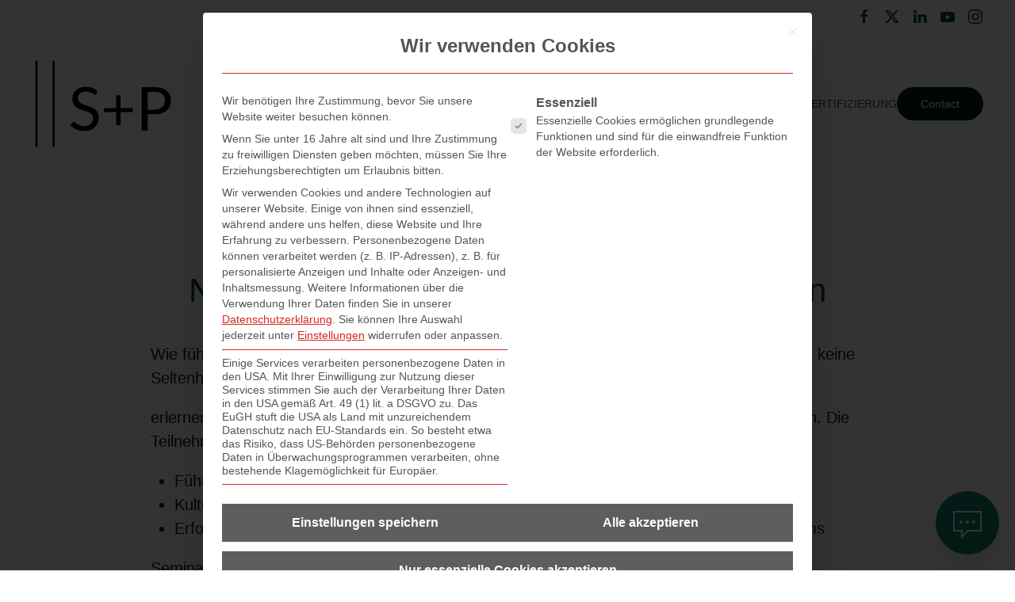

--- FILE ---
content_type: text/html; charset=UTF-8
request_url: https://sp-recruiting.de/new-work-und-fuehrung-seminare-in-berlin/
body_size: 51152
content:
<!DOCTYPE html>
<html lang="de">
    <head>
        <meta charset="UTF-8">
        <meta name="viewport" content="width=device-width, initial-scale=1">
        <link rel="icon" href="/wp-content/uploads/SP-icon-20222.jpg" sizes="any">
                <link rel="apple-touch-icon" href="/wp-content/uploads/SP-icon-20222.jpg">
                <script data-cfasync="false" data-no-defer="1" data-no-minify="1" data-no-optimize="1">var ewww_webp_supported=!1;function check_webp_feature(A,e){var w;e=void 0!==e?e:function(){},ewww_webp_supported?e(ewww_webp_supported):((w=new Image).onload=function(){ewww_webp_supported=0<w.width&&0<w.height,e&&e(ewww_webp_supported)},w.onerror=function(){e&&e(!1)},w.src="data:image/webp;base64,"+{alpha:"UklGRkoAAABXRUJQVlA4WAoAAAAQAAAAAAAAAAAAQUxQSAwAAAARBxAR/Q9ERP8DAABWUDggGAAAABQBAJ0BKgEAAQAAAP4AAA3AAP7mtQAAAA=="}[A])}check_webp_feature("alpha");</script><script data-cfasync="false" data-no-defer="1" data-no-minify="1" data-no-optimize="1">var Arrive=function(c,w){"use strict";if(c.MutationObserver&&"undefined"!=typeof HTMLElement){var r,a=0,u=(r=HTMLElement.prototype.matches||HTMLElement.prototype.webkitMatchesSelector||HTMLElement.prototype.mozMatchesSelector||HTMLElement.prototype.msMatchesSelector,{matchesSelector:function(e,t){return e instanceof HTMLElement&&r.call(e,t)},addMethod:function(e,t,r){var a=e[t];e[t]=function(){return r.length==arguments.length?r.apply(this,arguments):"function"==typeof a?a.apply(this,arguments):void 0}},callCallbacks:function(e,t){t&&t.options.onceOnly&&1==t.firedElems.length&&(e=[e[0]]);for(var r,a=0;r=e[a];a++)r&&r.callback&&r.callback.call(r.elem,r.elem);t&&t.options.onceOnly&&1==t.firedElems.length&&t.me.unbindEventWithSelectorAndCallback.call(t.target,t.selector,t.callback)},checkChildNodesRecursively:function(e,t,r,a){for(var i,n=0;i=e[n];n++)r(i,t,a)&&a.push({callback:t.callback,elem:i}),0<i.childNodes.length&&u.checkChildNodesRecursively(i.childNodes,t,r,a)},mergeArrays:function(e,t){var r,a={};for(r in e)e.hasOwnProperty(r)&&(a[r]=e[r]);for(r in t)t.hasOwnProperty(r)&&(a[r]=t[r]);return a},toElementsArray:function(e){return e=void 0!==e&&("number"!=typeof e.length||e===c)?[e]:e}}),e=(l.prototype.addEvent=function(e,t,r,a){a={target:e,selector:t,options:r,callback:a,firedElems:[]};return this._beforeAdding&&this._beforeAdding(a),this._eventsBucket.push(a),a},l.prototype.removeEvent=function(e){for(var t,r=this._eventsBucket.length-1;t=this._eventsBucket[r];r--)e(t)&&(this._beforeRemoving&&this._beforeRemoving(t),(t=this._eventsBucket.splice(r,1))&&t.length&&(t[0].callback=null))},l.prototype.beforeAdding=function(e){this._beforeAdding=e},l.prototype.beforeRemoving=function(e){this._beforeRemoving=e},l),t=function(i,n){var o=new e,l=this,s={fireOnAttributesModification:!1};return o.beforeAdding(function(t){var e=t.target;e!==c.document&&e!==c||(e=document.getElementsByTagName("html")[0]);var r=new MutationObserver(function(e){n.call(this,e,t)}),a=i(t.options);r.observe(e,a),t.observer=r,t.me=l}),o.beforeRemoving(function(e){e.observer.disconnect()}),this.bindEvent=function(e,t,r){t=u.mergeArrays(s,t);for(var a=u.toElementsArray(this),i=0;i<a.length;i++)o.addEvent(a[i],e,t,r)},this.unbindEvent=function(){var r=u.toElementsArray(this);o.removeEvent(function(e){for(var t=0;t<r.length;t++)if(this===w||e.target===r[t])return!0;return!1})},this.unbindEventWithSelectorOrCallback=function(r){var a=u.toElementsArray(this),i=r,e="function"==typeof r?function(e){for(var t=0;t<a.length;t++)if((this===w||e.target===a[t])&&e.callback===i)return!0;return!1}:function(e){for(var t=0;t<a.length;t++)if((this===w||e.target===a[t])&&e.selector===r)return!0;return!1};o.removeEvent(e)},this.unbindEventWithSelectorAndCallback=function(r,a){var i=u.toElementsArray(this);o.removeEvent(function(e){for(var t=0;t<i.length;t++)if((this===w||e.target===i[t])&&e.selector===r&&e.callback===a)return!0;return!1})},this},i=new function(){var s={fireOnAttributesModification:!1,onceOnly:!1,existing:!1};function n(e,t,r){return!(!u.matchesSelector(e,t.selector)||(e._id===w&&(e._id=a++),-1!=t.firedElems.indexOf(e._id)))&&(t.firedElems.push(e._id),!0)}var c=(i=new t(function(e){var t={attributes:!1,childList:!0,subtree:!0};return e.fireOnAttributesModification&&(t.attributes=!0),t},function(e,i){e.forEach(function(e){var t=e.addedNodes,r=e.target,a=[];null!==t&&0<t.length?u.checkChildNodesRecursively(t,i,n,a):"attributes"===e.type&&n(r,i)&&a.push({callback:i.callback,elem:r}),u.callCallbacks(a,i)})})).bindEvent;return i.bindEvent=function(e,t,r){t=void 0===r?(r=t,s):u.mergeArrays(s,t);var a=u.toElementsArray(this);if(t.existing){for(var i=[],n=0;n<a.length;n++)for(var o=a[n].querySelectorAll(e),l=0;l<o.length;l++)i.push({callback:r,elem:o[l]});if(t.onceOnly&&i.length)return r.call(i[0].elem,i[0].elem);setTimeout(u.callCallbacks,1,i)}c.call(this,e,t,r)},i},o=new function(){var a={};function i(e,t){return u.matchesSelector(e,t.selector)}var n=(o=new t(function(){return{childList:!0,subtree:!0}},function(e,r){e.forEach(function(e){var t=e.removedNodes,e=[];null!==t&&0<t.length&&u.checkChildNodesRecursively(t,r,i,e),u.callCallbacks(e,r)})})).bindEvent;return o.bindEvent=function(e,t,r){t=void 0===r?(r=t,a):u.mergeArrays(a,t),n.call(this,e,t,r)},o};d(HTMLElement.prototype),d(NodeList.prototype),d(HTMLCollection.prototype),d(HTMLDocument.prototype),d(Window.prototype);var n={};return s(i,n,"unbindAllArrive"),s(o,n,"unbindAllLeave"),n}function l(){this._eventsBucket=[],this._beforeAdding=null,this._beforeRemoving=null}function s(e,t,r){u.addMethod(t,r,e.unbindEvent),u.addMethod(t,r,e.unbindEventWithSelectorOrCallback),u.addMethod(t,r,e.unbindEventWithSelectorAndCallback)}function d(e){e.arrive=i.bindEvent,s(i,e,"unbindArrive"),e.leave=o.bindEvent,s(o,e,"unbindLeave")}}(window,void 0),ewww_webp_supported=!1;function check_webp_feature(e,t){var r;ewww_webp_supported?t(ewww_webp_supported):((r=new Image).onload=function(){ewww_webp_supported=0<r.width&&0<r.height,t(ewww_webp_supported)},r.onerror=function(){t(!1)},r.src="data:image/webp;base64,"+{alpha:"UklGRkoAAABXRUJQVlA4WAoAAAAQAAAAAAAAAAAAQUxQSAwAAAARBxAR/Q9ERP8DAABWUDggGAAAABQBAJ0BKgEAAQAAAP4AAA3AAP7mtQAAAA==",animation:"UklGRlIAAABXRUJQVlA4WAoAAAASAAAAAAAAAAAAQU5JTQYAAAD/////AABBTk1GJgAAAAAAAAAAAAAAAAAAAGQAAABWUDhMDQAAAC8AAAAQBxAREYiI/gcA"}[e])}function ewwwLoadImages(e){if(e){for(var t=document.querySelectorAll(".batch-image img, .image-wrapper a, .ngg-pro-masonry-item a, .ngg-galleria-offscreen-seo-wrapper a"),r=0,a=t.length;r<a;r++)ewwwAttr(t[r],"data-src",t[r].getAttribute("data-webp")),ewwwAttr(t[r],"data-thumbnail",t[r].getAttribute("data-webp-thumbnail"));for(var i=document.querySelectorAll("div.woocommerce-product-gallery__image"),r=0,a=i.length;r<a;r++)ewwwAttr(i[r],"data-thumb",i[r].getAttribute("data-webp-thumb"))}for(var n=document.querySelectorAll("video"),r=0,a=n.length;r<a;r++)ewwwAttr(n[r],"poster",e?n[r].getAttribute("data-poster-webp"):n[r].getAttribute("data-poster-image"));for(var o,l=document.querySelectorAll("img.ewww_webp_lazy_load"),r=0,a=l.length;r<a;r++)e&&(ewwwAttr(l[r],"data-lazy-srcset",l[r].getAttribute("data-lazy-srcset-webp")),ewwwAttr(l[r],"data-srcset",l[r].getAttribute("data-srcset-webp")),ewwwAttr(l[r],"data-lazy-src",l[r].getAttribute("data-lazy-src-webp")),ewwwAttr(l[r],"data-src",l[r].getAttribute("data-src-webp")),ewwwAttr(l[r],"data-orig-file",l[r].getAttribute("data-webp-orig-file")),ewwwAttr(l[r],"data-medium-file",l[r].getAttribute("data-webp-medium-file")),ewwwAttr(l[r],"data-large-file",l[r].getAttribute("data-webp-large-file")),null!=(o=l[r].getAttribute("srcset"))&&!1!==o&&o.includes("R0lGOD")&&ewwwAttr(l[r],"src",l[r].getAttribute("data-lazy-src-webp"))),l[r].className=l[r].className.replace(/\bewww_webp_lazy_load\b/,"");for(var s=document.querySelectorAll(".ewww_webp"),r=0,a=s.length;r<a;r++)e?(ewwwAttr(s[r],"srcset",s[r].getAttribute("data-srcset-webp")),ewwwAttr(s[r],"src",s[r].getAttribute("data-src-webp")),ewwwAttr(s[r],"data-orig-file",s[r].getAttribute("data-webp-orig-file")),ewwwAttr(s[r],"data-medium-file",s[r].getAttribute("data-webp-medium-file")),ewwwAttr(s[r],"data-large-file",s[r].getAttribute("data-webp-large-file")),ewwwAttr(s[r],"data-large_image",s[r].getAttribute("data-webp-large_image")),ewwwAttr(s[r],"data-src",s[r].getAttribute("data-webp-src"))):(ewwwAttr(s[r],"srcset",s[r].getAttribute("data-srcset-img")),ewwwAttr(s[r],"src",s[r].getAttribute("data-src-img"))),s[r].className=s[r].className.replace(/\bewww_webp\b/,"ewww_webp_loaded");window.jQuery&&jQuery.fn.isotope&&jQuery.fn.imagesLoaded&&(jQuery(".fusion-posts-container-infinite").imagesLoaded(function(){jQuery(".fusion-posts-container-infinite").hasClass("isotope")&&jQuery(".fusion-posts-container-infinite").isotope()}),jQuery(".fusion-portfolio:not(.fusion-recent-works) .fusion-portfolio-wrapper").imagesLoaded(function(){jQuery(".fusion-portfolio:not(.fusion-recent-works) .fusion-portfolio-wrapper").isotope()}))}function ewwwWebPInit(e){ewwwLoadImages(e),ewwwNggLoadGalleries(e),document.arrive(".ewww_webp",function(){ewwwLoadImages(e)}),document.arrive(".ewww_webp_lazy_load",function(){ewwwLoadImages(e)}),document.arrive("videos",function(){ewwwLoadImages(e)}),"loading"==document.readyState?document.addEventListener("DOMContentLoaded",ewwwJSONParserInit):("undefined"!=typeof galleries&&ewwwNggParseGalleries(e),ewwwWooParseVariations(e))}function ewwwAttr(e,t,r){null!=r&&!1!==r&&e.setAttribute(t,r)}function ewwwJSONParserInit(){"undefined"!=typeof galleries&&check_webp_feature("alpha",ewwwNggParseGalleries),check_webp_feature("alpha",ewwwWooParseVariations)}function ewwwWooParseVariations(e){if(e)for(var t=document.querySelectorAll("form.variations_form"),r=0,a=t.length;r<a;r++){var i=t[r].getAttribute("data-product_variations"),n=!1;try{for(var o in i=JSON.parse(i))void 0!==i[o]&&void 0!==i[o].image&&(void 0!==i[o].image.src_webp&&(i[o].image.src=i[o].image.src_webp,n=!0),void 0!==i[o].image.srcset_webp&&(i[o].image.srcset=i[o].image.srcset_webp,n=!0),void 0!==i[o].image.full_src_webp&&(i[o].image.full_src=i[o].image.full_src_webp,n=!0),void 0!==i[o].image.gallery_thumbnail_src_webp&&(i[o].image.gallery_thumbnail_src=i[o].image.gallery_thumbnail_src_webp,n=!0),void 0!==i[o].image.thumb_src_webp&&(i[o].image.thumb_src=i[o].image.thumb_src_webp,n=!0));n&&ewwwAttr(t[r],"data-product_variations",JSON.stringify(i))}catch(e){}}}function ewwwNggParseGalleries(e){if(e)for(var t in galleries){var r=galleries[t];galleries[t].images_list=ewwwNggParseImageList(r.images_list)}}function ewwwNggLoadGalleries(e){e&&document.addEventListener("ngg.galleria.themeadded",function(e,t){window.ngg_galleria._create_backup=window.ngg_galleria.create,window.ngg_galleria.create=function(e,t){var r=$(e).data("id");return galleries["gallery_"+r].images_list=ewwwNggParseImageList(galleries["gallery_"+r].images_list),window.ngg_galleria._create_backup(e,t)}})}function ewwwNggParseImageList(e){for(var t in e){var r=e[t];if(void 0!==r["image-webp"]&&(e[t].image=r["image-webp"],delete e[t]["image-webp"]),void 0!==r["thumb-webp"]&&(e[t].thumb=r["thumb-webp"],delete e[t]["thumb-webp"]),void 0!==r.full_image_webp&&(e[t].full_image=r.full_image_webp,delete e[t].full_image_webp),void 0!==r.srcsets)for(var a in r.srcsets)nggSrcset=r.srcsets[a],void 0!==r.srcsets[a+"-webp"]&&(e[t].srcsets[a]=r.srcsets[a+"-webp"],delete e[t].srcsets[a+"-webp"]);if(void 0!==r.full_srcsets)for(var i in r.full_srcsets)nggFSrcset=r.full_srcsets[i],void 0!==r.full_srcsets[i+"-webp"]&&(e[t].full_srcsets[i]=r.full_srcsets[i+"-webp"],delete e[t].full_srcsets[i+"-webp"])}return e}check_webp_feature("alpha",ewwwWebPInit);</script><meta name="robots" content="index, follow, max-image-preview:large, max-snippet:-1, max-video-preview:-1">
	<style></style>
	
	<!-- This site is optimized with the Yoast SEO plugin v26.4 - https://yoast.com/wordpress/plugins/seo/ -->
	<title>New Work und F&uuml;hrung: Seminare in Berlin - S&amp;P online buchen</title>
<link crossorigin data-rocket-preload as="font" href="https://sp-recruiting.de/wp-content/uploads/fonts/cf77d018f047a1a6ca6be4b55f052e7b/abril-fatface-v19-latin-regular.woff2?v=1665159767" rel="preload">
<link crossorigin data-rocket-preload as="font" href="https://sp-recruiting.de/wp-content/uploads/fonts/cf77d018f047a1a6ca6be4b55f052e7b/alegreya-v29-latin-regular.woff2?v=1665159767" rel="preload">
<link crossorigin data-rocket-preload as="font" href="https://sp-recruiting.de/wp-content/uploads/fonts/cf77d018f047a1a6ca6be4b55f052e7b/alegreya-v29-latin-700.woff2?v=1665159767" rel="preload">
<link crossorigin data-rocket-preload as="font" href="https://sp-recruiting.de/wp-content/uploads/fonts/cf77d018f047a1a6ca6be4b55f052e7b/alegreya-v29-latin-italic.woff2?v=1665159767" rel="preload">
<link crossorigin data-rocket-preload as="font" href="https://sp-recruiting.de/wp-content/uploads/fonts/cf77d018f047a1a6ca6be4b55f052e7b/alegreya-v29-latin-700italic.woff2?v=1665159767" rel="preload">
<link crossorigin data-rocket-preload as="font" href="https://sp-recruiting.de/wp-content/uploads/fonts/cf77d018f047a1a6ca6be4b55f052e7b/alegreya-sans-v21-latin-regular.woff2?v=1665159767" rel="preload">
<link crossorigin data-rocket-preload as="font" href="https://sp-recruiting.de/wp-content/uploads/fonts/cf77d018f047a1a6ca6be4b55f052e7b/alegreya-sans-v21-latin-italic.woff2?v=1665159767" rel="preload">
<link crossorigin data-rocket-preload as="font" href="https://sp-recruiting.de/wp-content/uploads/fonts/cf77d018f047a1a6ca6be4b55f052e7b/alegreya-sans-v21-latin-700.woff2?v=1665159767" rel="preload">
<link crossorigin data-rocket-preload as="font" href="https://sp-recruiting.de/wp-content/uploads/fonts/cf77d018f047a1a6ca6be4b55f052e7b/alegreya-sans-v21-latin-700italic.woff2?v=1665159767" rel="preload">
<link crossorigin data-rocket-preload as="font" href="https://sp-recruiting.de/wp-content/uploads/fonts/cf77d018f047a1a6ca6be4b55f052e7b/amatic-sc-v24-latin-regular.woff2?v=1665159767" rel="preload">
<link crossorigin data-rocket-preload as="font" href="https://sp-recruiting.de/wp-content/uploads/fonts/cf77d018f047a1a6ca6be4b55f052e7b/amatic-sc-v24-latin-700.woff2?v=1665159767" rel="preload">
<link crossorigin data-rocket-preload as="font" href="https://sp-recruiting.de/wp-content/uploads/fonts/cf77d018f047a1a6ca6be4b55f052e7b/anonymous-pro-v21-latin-regular.woff2?v=1665159767" rel="preload">
<link crossorigin data-rocket-preload as="font" href="https://sp-recruiting.de/wp-content/uploads/fonts/cf77d018f047a1a6ca6be4b55f052e7b/anonymous-pro-v21-latin-700.woff2?v=1665159767" rel="preload">
<link crossorigin data-rocket-preload as="font" href="https://sp-recruiting.de/wp-content/uploads/fonts/cf77d018f047a1a6ca6be4b55f052e7b/anonymous-pro-v21-latin-italic.woff2?v=1665159767" rel="preload">
<link crossorigin data-rocket-preload as="font" href="https://sp-recruiting.de/wp-content/uploads/fonts/cf77d018f047a1a6ca6be4b55f052e7b/anonymous-pro-v21-latin-700italic.woff2?v=1665159767" rel="preload">
<link crossorigin data-rocket-preload as="font" href="https://sp-recruiting.de/wp-content/uploads/fonts/cf77d018f047a1a6ca6be4b55f052e7b/architects-daughter-v18-latin-regular.woff2?v=1665159767" rel="preload">
<link crossorigin data-rocket-preload as="font" href="https://sp-recruiting.de/wp-content/uploads/fonts/cf77d018f047a1a6ca6be4b55f052e7b/archivo-v18-latin-700.woff2?v=1665159767" rel="preload">
<link crossorigin data-rocket-preload as="font" href="https://sp-recruiting.de/wp-content/uploads/fonts/cf77d018f047a1a6ca6be4b55f052e7b/archivo-v18-latin-regular.woff2?v=1665159767" rel="preload">
<link crossorigin data-rocket-preload as="font" href="https://sp-recruiting.de/wp-content/uploads/fonts/cf77d018f047a1a6ca6be4b55f052e7b/archivo-v18-latin-700italic.woff2?v=1665159767" rel="preload">
<link crossorigin data-rocket-preload as="font" href="https://sp-recruiting.de/wp-content/uploads/fonts/cf77d018f047a1a6ca6be4b55f052e7b/archivo-v18-latin-italic.woff2?v=1665159767" rel="preload">
<link crossorigin data-rocket-preload as="font" href="https://sp-recruiting.de/wp-content/uploads/fonts/cf77d018f047a1a6ca6be4b55f052e7b/archivo-narrow-v24-latin-regular.woff2?v=1665159767" rel="preload">
<link crossorigin data-rocket-preload as="font" href="https://sp-recruiting.de/wp-content/uploads/fonts/cf77d018f047a1a6ca6be4b55f052e7b/archivo-narrow-v24-latin-700.woff2?v=1665159767" rel="preload">
<link crossorigin data-rocket-preload as="font" href="https://sp-recruiting.de/wp-content/uploads/fonts/cf77d018f047a1a6ca6be4b55f052e7b/archivo-narrow-v24-latin-700italic.woff2?v=1665159767" rel="preload">
<link crossorigin data-rocket-preload as="font" href="https://sp-recruiting.de/wp-content/uploads/fonts/cf77d018f047a1a6ca6be4b55f052e7b/archivo-narrow-v24-latin-italic.woff2?v=1665159767" rel="preload">
<link crossorigin data-rocket-preload as="font" href="https://sp-recruiting.de/wp-content/uploads/fonts/cf77d018f047a1a6ca6be4b55f052e7b/asap-v24-latin-regular.woff2?v=1665159767" rel="preload">
<link crossorigin data-rocket-preload as="font" href="https://sp-recruiting.de/wp-content/uploads/fonts/cf77d018f047a1a6ca6be4b55f052e7b/asap-v24-latin-700.woff2?v=1665159767" rel="preload">
<link crossorigin data-rocket-preload as="font" href="https://sp-recruiting.de/wp-content/uploads/fonts/cf77d018f047a1a6ca6be4b55f052e7b/asap-v24-latin-italic.woff2?v=1665159767" rel="preload">
<link crossorigin data-rocket-preload as="font" href="https://sp-recruiting.de/wp-content/uploads/fonts/cf77d018f047a1a6ca6be4b55f052e7b/asap-v24-latin-700italic.woff2?v=1665159767" rel="preload">
<link crossorigin data-rocket-preload as="font" href="https://sp-recruiting.de/wp-content/uploads/fonts/cf77d018f047a1a6ca6be4b55f052e7b/barlow-v12-latin-regular.woff2?v=1665159767" rel="preload">
<link crossorigin data-rocket-preload as="font" href="https://sp-recruiting.de/wp-content/uploads/fonts/cf77d018f047a1a6ca6be4b55f052e7b/barlow-v12-latin-italic.woff2?v=1665159767" rel="preload">
<link crossorigin data-rocket-preload as="font" href="https://sp-recruiting.de/wp-content/uploads/fonts/cf77d018f047a1a6ca6be4b55f052e7b/barlow-v12-latin-700italic.woff2?v=1665159767" rel="preload">
<link crossorigin data-rocket-preload as="font" href="https://sp-recruiting.de/wp-content/uploads/fonts/cf77d018f047a1a6ca6be4b55f052e7b/barlow-v12-latin-700.woff2?v=1665159767" rel="preload">
<link crossorigin data-rocket-preload as="font" href="https://sp-recruiting.de/wp-content/uploads/fonts/cf77d018f047a1a6ca6be4b55f052e7b/biorhyme-v12-latin-regular.woff2?v=1665159767" rel="preload">
<link crossorigin data-rocket-preload as="font" href="https://sp-recruiting.de/wp-content/uploads/fonts/cf77d018f047a1a6ca6be4b55f052e7b/biorhyme-v12-latin-700.woff2?v=1665159767" rel="preload">
<link crossorigin data-rocket-preload as="font" href="https://sp-recruiting.de/wp-content/uploads/fonts/cf77d018f047a1a6ca6be4b55f052e7b/bonbon-v26-latin-regular.woff2?v=1665159767" rel="preload">
<link crossorigin data-rocket-preload as="font" href="https://sp-recruiting.de/wp-content/uploads/fonts/cf77d018f047a1a6ca6be4b55f052e7b/cabin-v26-latin-regular.woff2?v=1665159767" rel="preload">
<link crossorigin data-rocket-preload as="font" href="https://sp-recruiting.de/wp-content/uploads/fonts/cf77d018f047a1a6ca6be4b55f052e7b/cabin-v26-latin-700.woff2?v=1665159767" rel="preload">
<link crossorigin data-rocket-preload as="font" href="https://sp-recruiting.de/wp-content/uploads/fonts/cf77d018f047a1a6ca6be4b55f052e7b/cabin-v26-latin-italic.woff2?v=1665159767" rel="preload">
<link crossorigin data-rocket-preload as="font" href="https://sp-recruiting.de/wp-content/uploads/fonts/cf77d018f047a1a6ca6be4b55f052e7b/cabin-v26-latin-700italic.woff2?v=1665159767" rel="preload">
<link crossorigin data-rocket-preload as="font" href="https://sp-recruiting.de/wp-content/uploads/fonts/cf77d018f047a1a6ca6be4b55f052e7b/cairo-v20-latin-regular.woff2?v=1665159767" rel="preload">
<link crossorigin data-rocket-preload as="font" href="https://sp-recruiting.de/wp-content/uploads/fonts/cf77d018f047a1a6ca6be4b55f052e7b/cairo-v20-latin-700.woff2?v=1665159767" rel="preload">
<link crossorigin data-rocket-preload as="font" href="https://sp-recruiting.de/wp-content/uploads/fonts/cf77d018f047a1a6ca6be4b55f052e7b/cardo-v19-latin-regular.woff2?v=1665159767" rel="preload">
<link crossorigin data-rocket-preload as="font" href="https://sp-recruiting.de/wp-content/uploads/fonts/cf77d018f047a1a6ca6be4b55f052e7b/cardo-v19-latin-italic.woff2?v=1665159767" rel="preload">
<link crossorigin data-rocket-preload as="font" href="https://sp-recruiting.de/wp-content/uploads/fonts/cf77d018f047a1a6ca6be4b55f052e7b/cardo-v19-latin-700.woff2?v=1665159767" rel="preload">
<link crossorigin data-rocket-preload as="font" href="https://sp-recruiting.de/wp-content/uploads/fonts/cf77d018f047a1a6ca6be4b55f052e7b/chivo-v17-latin-italic.woff2?v=1665159767" rel="preload">
<link crossorigin data-rocket-preload as="font" href="https://sp-recruiting.de/wp-content/uploads/fonts/cf77d018f047a1a6ca6be4b55f052e7b/chivo-v17-latin-700.woff2?v=1665159767" rel="preload">
<link crossorigin data-rocket-preload as="font" href="https://sp-recruiting.de/wp-content/uploads/fonts/cf77d018f047a1a6ca6be4b55f052e7b/chivo-v17-latin-regular.woff2?v=1665159767" rel="preload">
<link crossorigin data-rocket-preload as="font" href="https://sp-recruiting.de/wp-content/uploads/fonts/cf77d018f047a1a6ca6be4b55f052e7b/chivo-v17-latin-700italic.woff2?v=1665159767" rel="preload">
<link crossorigin data-rocket-preload as="font" href="https://sp-recruiting.de/wp-content/uploads/fonts/cf77d018f047a1a6ca6be4b55f052e7b/concert-one-v17-latin-regular.woff2?v=1665159767" rel="preload">
<link crossorigin data-rocket-preload as="font" href="https://sp-recruiting.de/wp-content/uploads/fonts/cf77d018f047a1a6ca6be4b55f052e7b/cormorant-v18-latin-regular.woff2?v=1665159767" rel="preload">
<link crossorigin data-rocket-preload as="font" href="https://sp-recruiting.de/wp-content/uploads/fonts/cf77d018f047a1a6ca6be4b55f052e7b/cormorant-v18-latin-700.woff2?v=1665159767" rel="preload">
<link crossorigin data-rocket-preload as="font" href="https://sp-recruiting.de/wp-content/uploads/fonts/cf77d018f047a1a6ca6be4b55f052e7b/cormorant-v18-latin-700italic.woff2?v=1665159767" rel="preload">
<link crossorigin data-rocket-preload as="font" href="https://sp-recruiting.de/wp-content/uploads/fonts/cf77d018f047a1a6ca6be4b55f052e7b/cormorant-v18-latin-italic.woff2?v=1665159767" rel="preload">
<link crossorigin data-rocket-preload as="font" href="https://sp-recruiting.de/wp-content/uploads/fonts/cf77d018f047a1a6ca6be4b55f052e7b/crimson-text-v19-latin-regular.woff2?v=1665159767" rel="preload">
<link crossorigin data-rocket-preload as="font" href="https://sp-recruiting.de/wp-content/uploads/fonts/cf77d018f047a1a6ca6be4b55f052e7b/crimson-text-v19-latin-italic.woff2?v=1665159767" rel="preload">
<link crossorigin data-rocket-preload as="font" href="https://sp-recruiting.de/wp-content/uploads/fonts/cf77d018f047a1a6ca6be4b55f052e7b/crimson-text-v19-latin-700.woff2?v=1665159767" rel="preload">
<link crossorigin data-rocket-preload as="font" href="https://sp-recruiting.de/wp-content/uploads/fonts/cf77d018f047a1a6ca6be4b55f052e7b/crimson-text-v19-latin-700italic.woff2?v=1665159767" rel="preload">
<link crossorigin data-rocket-preload as="font" href="https://sp-recruiting.de/wp-content/uploads/fonts/cf77d018f047a1a6ca6be4b55f052e7b/eczar-v17-latin-regular.woff2?v=1665159767" rel="preload">
<link crossorigin data-rocket-preload as="font" href="https://sp-recruiting.de/wp-content/uploads/fonts/cf77d018f047a1a6ca6be4b55f052e7b/eczar-v17-latin-700.woff2?v=1665159767" rel="preload">
<link crossorigin data-rocket-preload as="font" href="https://sp-recruiting.de/wp-content/uploads/fonts/cf77d018f047a1a6ca6be4b55f052e7b/exo-2-v20-latin-regular.woff2?v=1665159767" rel="preload">
<link crossorigin data-rocket-preload as="font" href="https://sp-recruiting.de/wp-content/uploads/fonts/cf77d018f047a1a6ca6be4b55f052e7b/exo-2-v20-latin-700.woff2?v=1665159767" rel="preload">
<link crossorigin data-rocket-preload as="font" href="https://sp-recruiting.de/wp-content/uploads/fonts/cf77d018f047a1a6ca6be4b55f052e7b/exo-2-v20-latin-italic.woff2?v=1665159767" rel="preload">
<link crossorigin data-rocket-preload as="font" href="https://sp-recruiting.de/wp-content/uploads/fonts/cf77d018f047a1a6ca6be4b55f052e7b/exo-2-v20-latin-700italic.woff2?v=1665159767" rel="preload">
<link crossorigin data-rocket-preload as="font" href="https://sp-recruiting.de/wp-content/uploads/fonts/cf77d018f047a1a6ca6be4b55f052e7b/fira-sans-v16-latin-regular.woff2?v=1665159767" rel="preload">
<link crossorigin data-rocket-preload as="font" href="https://sp-recruiting.de/wp-content/uploads/fonts/cf77d018f047a1a6ca6be4b55f052e7b/fira-sans-v16-latin-italic.woff2?v=1665159767" rel="preload">
<link crossorigin data-rocket-preload as="font" href="https://sp-recruiting.de/wp-content/uploads/fonts/cf77d018f047a1a6ca6be4b55f052e7b/fira-sans-v16-latin-700italic.woff2?v=1665159767" rel="preload">
<link crossorigin data-rocket-preload as="font" href="https://sp-recruiting.de/wp-content/uploads/fonts/cf77d018f047a1a6ca6be4b55f052e7b/fira-sans-v16-latin-700.woff2?v=1665159767" rel="preload">
<link crossorigin data-rocket-preload as="font" href="https://sp-recruiting.de/wp-content/uploads/fonts/cf77d018f047a1a6ca6be4b55f052e7b/fjalla-one-v13-latin-regular.woff2?v=1665159767" rel="preload">
<link crossorigin data-rocket-preload as="font" href="https://sp-recruiting.de/wp-content/uploads/fonts/cf77d018f047a1a6ca6be4b55f052e7b/frank-ruhl-libre-v12-latin-regular.woff2?v=1665159767" rel="preload">
<link crossorigin data-rocket-preload as="font" href="https://sp-recruiting.de/wp-content/uploads/fonts/cf77d018f047a1a6ca6be4b55f052e7b/frank-ruhl-libre-v12-latin-700.woff2?v=1665159767" rel="preload">
<link crossorigin data-rocket-preload as="font" href="https://sp-recruiting.de/wp-content/uploads/fonts/cf77d018f047a1a6ca6be4b55f052e7b/great-vibes-v14-latin-regular.woff2?v=1665159767" rel="preload">
<link crossorigin data-rocket-preload as="font" href="https://sp-recruiting.de/wp-content/uploads/fonts/c4417033831962841edc428776ed76f8/heebo-v21-latin-regular.woff2?v=1665159786" rel="preload">
<link crossorigin data-rocket-preload as="font" href="https://sp-recruiting.de/wp-content/uploads/fonts/c4417033831962841edc428776ed76f8/heebo-v21-latin-700.woff2?v=1665159786" rel="preload">
<link crossorigin data-rocket-preload as="font" href="https://sp-recruiting.de/wp-content/uploads/fonts/c4417033831962841edc428776ed76f8/inconsolata-v31-latin-regular.woff2?v=1665159786" rel="preload">
<link crossorigin data-rocket-preload as="font" href="https://sp-recruiting.de/wp-content/uploads/fonts/c4417033831962841edc428776ed76f8/inconsolata-v31-latin-700.woff2?v=1665159786" rel="preload">
<link crossorigin data-rocket-preload as="font" href="https://sp-recruiting.de/wp-content/uploads/fonts/c4417033831962841edc428776ed76f8/indie-flower-v17-latin-regular.woff2?v=1665159786" rel="preload">
<link crossorigin data-rocket-preload as="font" href="https://sp-recruiting.de/wp-content/uploads/fonts/c4417033831962841edc428776ed76f8/inknut-antiqua-v14-latin-regular.woff2?v=1665159786" rel="preload">
<link crossorigin data-rocket-preload as="font" href="https://sp-recruiting.de/wp-content/uploads/fonts/c4417033831962841edc428776ed76f8/inknut-antiqua-v14-latin-700.woff2?v=1665159786" rel="preload">
<link crossorigin data-rocket-preload as="font" href="https://sp-recruiting.de/wp-content/uploads/fonts/c4417033831962841edc428776ed76f8/inter-v12-latin-regular.woff2?v=1665159786" rel="preload">
<link crossorigin data-rocket-preload as="font" href="https://sp-recruiting.de/wp-content/uploads/fonts/c4417033831962841edc428776ed76f8/inter-v12-latin-700.woff2?v=1665159786" rel="preload">
<link crossorigin data-rocket-preload as="font" href="https://sp-recruiting.de/wp-content/uploads/fonts/c4417033831962841edc428776ed76f8/karla-v23-latin-regular.woff2?v=1665159786" rel="preload">
<link crossorigin data-rocket-preload as="font" href="https://sp-recruiting.de/wp-content/uploads/fonts/c4417033831962841edc428776ed76f8/karla-v23-latin-700.woff2?v=1665159786" rel="preload">
<link crossorigin data-rocket-preload as="font" href="https://sp-recruiting.de/wp-content/uploads/fonts/c4417033831962841edc428776ed76f8/karla-v23-latin-italic.woff2?v=1665159786" rel="preload">
<link crossorigin data-rocket-preload as="font" href="https://sp-recruiting.de/wp-content/uploads/fonts/c4417033831962841edc428776ed76f8/karla-v23-latin-700italic.woff2?v=1665159786" rel="preload">
<link crossorigin data-rocket-preload as="font" href="https://sp-recruiting.de/wp-content/uploads/fonts/c4417033831962841edc428776ed76f8/libre-baskerville-v14-latin-regular.woff2?v=1665159786" rel="preload">
<link crossorigin data-rocket-preload as="font" href="https://sp-recruiting.de/wp-content/uploads/fonts/c4417033831962841edc428776ed76f8/libre-baskerville-v14-latin-italic.woff2?v=1665159786" rel="preload">
<link crossorigin data-rocket-preload as="font" href="https://sp-recruiting.de/wp-content/uploads/fonts/c4417033831962841edc428776ed76f8/libre-baskerville-v14-latin-700.woff2?v=1665159786" rel="preload">
<link crossorigin data-rocket-preload as="font" href="https://sp-recruiting.de/wp-content/uploads/fonts/c4417033831962841edc428776ed76f8/libre-franklin-v13-latin-regular.woff2?v=1665159786" rel="preload">
<link crossorigin data-rocket-preload as="font" href="https://sp-recruiting.de/wp-content/uploads/fonts/c4417033831962841edc428776ed76f8/libre-franklin-v13-latin-700.woff2?v=1665159786" rel="preload">
<link crossorigin data-rocket-preload as="font" href="https://sp-recruiting.de/wp-content/uploads/fonts/c4417033831962841edc428776ed76f8/libre-franklin-v13-latin-700italic.woff2?v=1665159786" rel="preload">
<link crossorigin data-rocket-preload as="font" href="https://sp-recruiting.de/wp-content/uploads/fonts/c4417033831962841edc428776ed76f8/libre-franklin-v13-latin-italic.woff2?v=1665159786" rel="preload">
<link crossorigin data-rocket-preload as="font" href="https://sp-recruiting.de/wp-content/uploads/fonts/c4417033831962841edc428776ed76f8/montserrat-v25-latin-regular.woff2?v=1665159786" rel="preload">
<link crossorigin data-rocket-preload as="font" href="https://sp-recruiting.de/wp-content/uploads/fonts/c4417033831962841edc428776ed76f8/montserrat-v25-latin-700.woff2?v=1665159786" rel="preload">
<link crossorigin data-rocket-preload as="font" href="https://sp-recruiting.de/wp-content/uploads/fonts/c4417033831962841edc428776ed76f8/montserrat-v25-latin-italic.woff2?v=1665159786" rel="preload">
<link crossorigin data-rocket-preload as="font" href="https://sp-recruiting.de/wp-content/uploads/fonts/c4417033831962841edc428776ed76f8/montserrat-v25-latin-700italic.woff2?v=1665159786" rel="preload">
<link crossorigin data-rocket-preload as="font" href="https://sp-recruiting.de/wp-content/uploads/fonts/c4417033831962841edc428776ed76f8/neuton-v18-latin-regular.woff2?v=1665159786" rel="preload">
<link crossorigin data-rocket-preload as="font" href="https://sp-recruiting.de/wp-content/uploads/fonts/c4417033831962841edc428776ed76f8/neuton-v18-latin-italic.woff2?v=1665159786" rel="preload">
<link crossorigin data-rocket-preload as="font" href="https://sp-recruiting.de/wp-content/uploads/fonts/c4417033831962841edc428776ed76f8/neuton-v18-latin-700.woff2?v=1665159786" rel="preload">
<link crossorigin data-rocket-preload as="font" href="https://sp-recruiting.de/wp-content/uploads/fonts/c4417033831962841edc428776ed76f8/notable-v14-latin-regular.woff2?v=1665159786" rel="preload">
<link crossorigin data-rocket-preload as="font" href="https://sp-recruiting.de/wp-content/uploads/fonts/c4417033831962841edc428776ed76f8/nothing-you-could-do-v15-latin-regular.woff2?v=1665159786" rel="preload">
<link crossorigin data-rocket-preload as="font" href="https://sp-recruiting.de/wp-content/uploads/fonts/c4417033831962841edc428776ed76f8/noto-sans-v27-latin-regular.woff2?v=1665159786" rel="preload">
<link crossorigin data-rocket-preload as="font" href="https://sp-recruiting.de/wp-content/uploads/fonts/c4417033831962841edc428776ed76f8/noto-sans-v27-latin-italic.woff2?v=1665159786" rel="preload">
<link crossorigin data-rocket-preload as="font" href="https://sp-recruiting.de/wp-content/uploads/fonts/c4417033831962841edc428776ed76f8/noto-sans-v27-latin-700italic.woff2?v=1665159786" rel="preload">
<link crossorigin data-rocket-preload as="font" href="https://sp-recruiting.de/wp-content/uploads/fonts/c4417033831962841edc428776ed76f8/noto-sans-v27-latin-700.woff2?v=1665159786" rel="preload">
<link crossorigin data-rocket-preload as="font" href="https://sp-recruiting.de/wp-content/uploads/fonts/c4417033831962841edc428776ed76f8/nunito-v25-latin-regular.woff2?v=1665159786" rel="preload">
<link crossorigin data-rocket-preload as="font" href="https://sp-recruiting.de/wp-content/uploads/fonts/c4417033831962841edc428776ed76f8/nunito-v25-latin-700.woff2?v=1665159786" rel="preload">
<link crossorigin data-rocket-preload as="font" href="https://sp-recruiting.de/wp-content/uploads/fonts/c4417033831962841edc428776ed76f8/nunito-v25-latin-700italic.woff2?v=1665159786" rel="preload">
<link crossorigin data-rocket-preload as="font" href="https://sp-recruiting.de/wp-content/uploads/fonts/c4417033831962841edc428776ed76f8/nunito-v25-latin-italic.woff2?v=1665159786" rel="preload">
<link crossorigin data-rocket-preload as="font" href="https://sp-recruiting.de/wp-content/uploads/fonts/c4417033831962841edc428776ed76f8/old-standard-tt-v18-latin-regular.woff2?v=1665159786" rel="preload">
<link crossorigin data-rocket-preload as="font" href="https://sp-recruiting.de/wp-content/uploads/fonts/c4417033831962841edc428776ed76f8/old-standard-tt-v18-latin-italic.woff2?v=1665159786" rel="preload">
<link crossorigin data-rocket-preload as="font" href="https://sp-recruiting.de/wp-content/uploads/fonts/c4417033831962841edc428776ed76f8/old-standard-tt-v18-latin-700.woff2?v=1665159786" rel="preload">
<link crossorigin data-rocket-preload as="font" href="https://sp-recruiting.de/wp-content/uploads/fonts/c4417033831962841edc428776ed76f8/oxygen-v15-latin-700.woff2?v=1665159786" rel="preload">
<link crossorigin data-rocket-preload as="font" href="https://sp-recruiting.de/wp-content/uploads/fonts/c4417033831962841edc428776ed76f8/oxygen-v15-latin-regular.woff2?v=1665159786" rel="preload">
<link crossorigin data-rocket-preload as="font" href="https://sp-recruiting.de/wp-content/uploads/fonts/c4417033831962841edc428776ed76f8/pacifico-v22-latin-regular.woff2?v=1665159786" rel="preload">
<link crossorigin data-rocket-preload as="font" href="https://sp-recruiting.de/wp-content/uploads/fonts/c4417033831962841edc428776ed76f8/poppins-v20-latin-italic.woff2?v=1665159786" rel="preload">
<link crossorigin data-rocket-preload as="font" href="https://sp-recruiting.de/wp-content/uploads/fonts/c4417033831962841edc428776ed76f8/poppins-v20-latin-regular.woff2?v=1665159786" rel="preload">
<link crossorigin data-rocket-preload as="font" href="https://sp-recruiting.de/wp-content/uploads/fonts/c4417033831962841edc428776ed76f8/poppins-v20-latin-700.woff2?v=1665159786" rel="preload">
<link crossorigin data-rocket-preload as="font" href="https://sp-recruiting.de/wp-content/uploads/fonts/c4417033831962841edc428776ed76f8/poppins-v20-latin-700italic.woff2?v=1665159786" rel="preload">
<link crossorigin data-rocket-preload as="font" href="https://sp-recruiting.de/wp-content/uploads/fonts/c4417033831962841edc428776ed76f8/proza-libre-v9-latin-regular.woff2?v=1665159786" rel="preload">
<link crossorigin data-rocket-preload as="font" href="https://sp-recruiting.de/wp-content/uploads/fonts/c4417033831962841edc428776ed76f8/proza-libre-v9-latin-italic.woff2?v=1665159786" rel="preload">
<link crossorigin data-rocket-preload as="font" href="https://sp-recruiting.de/wp-content/uploads/fonts/c4417033831962841edc428776ed76f8/proza-libre-v9-latin-700.woff2?v=1665159786" rel="preload">
<link crossorigin data-rocket-preload as="font" href="https://sp-recruiting.de/wp-content/uploads/fonts/c4417033831962841edc428776ed76f8/proza-libre-v9-latin-700italic.woff2?v=1665159786" rel="preload">
<link crossorigin data-rocket-preload as="font" href="https://sp-recruiting.de/wp-content/uploads/fonts/c4417033831962841edc428776ed76f8/pt-sans-v17-latin-regular.woff2?v=1665159786" rel="preload">
<link crossorigin data-rocket-preload as="font" href="https://sp-recruiting.de/wp-content/uploads/fonts/c4417033831962841edc428776ed76f8/pt-sans-v17-latin-italic.woff2?v=1665159786" rel="preload">
<link crossorigin data-rocket-preload as="font" href="https://sp-recruiting.de/wp-content/uploads/fonts/c4417033831962841edc428776ed76f8/pt-sans-v17-latin-700.woff2?v=1665159786" rel="preload">
<link crossorigin data-rocket-preload as="font" href="https://sp-recruiting.de/wp-content/uploads/fonts/c4417033831962841edc428776ed76f8/pt-sans-v17-latin-700italic.woff2?v=1665159786" rel="preload">
<link crossorigin data-rocket-preload as="font" href="https://sp-recruiting.de/wp-content/uploads/fonts/c4417033831962841edc428776ed76f8/pt-serif-v17-latin-700.woff2?v=1665159786" rel="preload">
<link crossorigin data-rocket-preload as="font" href="https://sp-recruiting.de/wp-content/uploads/fonts/c4417033831962841edc428776ed76f8/pt-serif-v17-latin-italic.woff2?v=1665159786" rel="preload">
<link crossorigin data-rocket-preload as="font" href="https://sp-recruiting.de/wp-content/uploads/fonts/c4417033831962841edc428776ed76f8/pt-serif-v17-latin-regular.woff2?v=1665159786" rel="preload">
<link crossorigin data-rocket-preload as="font" href="https://sp-recruiting.de/wp-content/uploads/fonts/c4417033831962841edc428776ed76f8/pt-serif-v17-latin-700italic.woff2?v=1665159786" rel="preload">
<link crossorigin data-rocket-preload as="font" href="https://sp-recruiting.de/wp-content/uploads/fonts/c4417033831962841edc428776ed76f8/rakkas-v17-latin-regular.woff2?v=1665159786" rel="preload">
<link crossorigin data-rocket-preload as="font" href="https://sp-recruiting.de/wp-content/uploads/fonts/c4417033831962841edc428776ed76f8/reenie-beanie-v16-latin-regular.woff2?v=1665159786" rel="preload">
<link crossorigin data-rocket-preload as="font" href="https://sp-recruiting.de/wp-content/uploads/fonts/c4417033831962841edc428776ed76f8/roboto-slab-v24-latin-regular.woff2?v=1665159786" rel="preload">
<link crossorigin data-rocket-preload as="font" href="https://sp-recruiting.de/wp-content/uploads/fonts/c4417033831962841edc428776ed76f8/roboto-slab-v24-latin-700.woff2?v=1665159786" rel="preload">
<link crossorigin data-rocket-preload as="font" href="https://sp-recruiting.de/wp-content/uploads/fonts/4f9348f6df1b84664d1ad8a5a7813293/ropa-sans-v15-latin-regular.woff2?v=1665159802" rel="preload">
<link crossorigin data-rocket-preload as="font" href="https://sp-recruiting.de/wp-content/uploads/fonts/4f9348f6df1b84664d1ad8a5a7813293/ropa-sans-v15-latin-italic.woff2?v=1665159802" rel="preload">
<link crossorigin data-rocket-preload as="font" href="https://sp-recruiting.de/wp-content/uploads/fonts/4f9348f6df1b84664d1ad8a5a7813293/rubik-v21-latin-italic.woff2?v=1665159802" rel="preload">
<link crossorigin data-rocket-preload as="font" href="https://sp-recruiting.de/wp-content/uploads/fonts/4f9348f6df1b84664d1ad8a5a7813293/rubik-v21-latin-regular.woff2?v=1665159802" rel="preload">
<link crossorigin data-rocket-preload as="font" href="https://sp-recruiting.de/wp-content/uploads/fonts/4f9348f6df1b84664d1ad8a5a7813293/rubik-v21-latin-700.woff2?v=1665159802" rel="preload">
<link crossorigin data-rocket-preload as="font" href="https://sp-recruiting.de/wp-content/uploads/fonts/4f9348f6df1b84664d1ad8a5a7813293/rubik-v21-latin-700italic.woff2?v=1665159802" rel="preload">
<link crossorigin data-rocket-preload as="font" href="https://sp-recruiting.de/wp-content/uploads/fonts/4f9348f6df1b84664d1ad8a5a7813293/shadows-into-light-v15-latin-regular.woff2?v=1665159802" rel="preload">
<link crossorigin data-rocket-preload as="font" href="https://sp-recruiting.de/wp-content/uploads/fonts/4f9348f6df1b84664d1ad8a5a7813293/space-mono-v12-latin-regular.woff2?v=1665159802" rel="preload">
<link crossorigin data-rocket-preload as="font" href="https://sp-recruiting.de/wp-content/uploads/fonts/4f9348f6df1b84664d1ad8a5a7813293/space-mono-v12-latin-italic.woff2?v=1665159802" rel="preload">
<link crossorigin data-rocket-preload as="font" href="https://sp-recruiting.de/wp-content/uploads/fonts/4f9348f6df1b84664d1ad8a5a7813293/space-mono-v12-latin-700.woff2?v=1665159802" rel="preload">
<link crossorigin data-rocket-preload as="font" href="https://sp-recruiting.de/wp-content/uploads/fonts/4f9348f6df1b84664d1ad8a5a7813293/space-mono-v12-latin-700italic.woff2?v=1665159802" rel="preload">
<link crossorigin data-rocket-preload as="font" href="https://sp-recruiting.de/wp-content/uploads/fonts/4f9348f6df1b84664d1ad8a5a7813293/spectral-v13-latin-regular.woff2?v=1665159802" rel="preload">
<link crossorigin data-rocket-preload as="font" href="https://sp-recruiting.de/wp-content/uploads/fonts/4f9348f6df1b84664d1ad8a5a7813293/spectral-v13-latin-italic.woff2?v=1665159802" rel="preload">
<link crossorigin data-rocket-preload as="font" href="https://sp-recruiting.de/wp-content/uploads/fonts/4f9348f6df1b84664d1ad8a5a7813293/spectral-v13-latin-700.woff2?v=1665159802" rel="preload">
<link crossorigin data-rocket-preload as="font" href="https://sp-recruiting.de/wp-content/uploads/fonts/4f9348f6df1b84664d1ad8a5a7813293/spectral-v13-latin-700italic.woff2?v=1665159802" rel="preload">
<link crossorigin data-rocket-preload as="font" href="https://sp-recruiting.de/wp-content/uploads/fonts/4f9348f6df1b84664d1ad8a5a7813293/sue-ellen-francisco-v16-latin-regular.woff2?v=1665159802" rel="preload">
<link crossorigin data-rocket-preload as="font" href="https://sp-recruiting.de/wp-content/uploads/fonts/4f9348f6df1b84664d1ad8a5a7813293/titillium-web-v15-latin-regular.woff2?v=1665159802" rel="preload">
<link crossorigin data-rocket-preload as="font" href="https://sp-recruiting.de/wp-content/uploads/fonts/4f9348f6df1b84664d1ad8a5a7813293/titillium-web-v15-latin-italic.woff2?v=1665159802" rel="preload">
<link crossorigin data-rocket-preload as="font" href="https://sp-recruiting.de/wp-content/uploads/fonts/4f9348f6df1b84664d1ad8a5a7813293/titillium-web-v15-latin-700.woff2?v=1665159802" rel="preload">
<link crossorigin data-rocket-preload as="font" href="https://sp-recruiting.de/wp-content/uploads/fonts/4f9348f6df1b84664d1ad8a5a7813293/titillium-web-v15-latin-700italic.woff2?v=1665159802" rel="preload">
<link crossorigin data-rocket-preload as="font" href="https://sp-recruiting.de/wp-content/uploads/fonts/4f9348f6df1b84664d1ad8a5a7813293/ubuntu-v20-latin-italic.woff2?v=1665159802" rel="preload">
<link crossorigin data-rocket-preload as="font" href="https://sp-recruiting.de/wp-content/uploads/fonts/4f9348f6df1b84664d1ad8a5a7813293/ubuntu-v20-latin-700italic.woff2?v=1665159802" rel="preload">
<link crossorigin data-rocket-preload as="font" href="https://sp-recruiting.de/wp-content/uploads/fonts/4f9348f6df1b84664d1ad8a5a7813293/ubuntu-v20-latin-700.woff2?v=1665159802" rel="preload">
<link crossorigin data-rocket-preload as="font" href="https://sp-recruiting.de/wp-content/uploads/fonts/4f9348f6df1b84664d1ad8a5a7813293/ubuntu-v20-latin-regular.woff2?v=1665159802" rel="preload">
<link crossorigin data-rocket-preload as="font" href="https://sp-recruiting.de/wp-content/uploads/fonts/4f9348f6df1b84664d1ad8a5a7813293/varela-v16-latin-regular.woff2?v=1665159802" rel="preload">
<link crossorigin data-rocket-preload as="font" href="https://sp-recruiting.de/wp-content/uploads/fonts/4f9348f6df1b84664d1ad8a5a7813293/vollkorn-v21-latin-regular.woff2?v=1665159802" rel="preload">
<link crossorigin data-rocket-preload as="font" href="https://sp-recruiting.de/wp-content/uploads/fonts/4f9348f6df1b84664d1ad8a5a7813293/vollkorn-v21-latin-700.woff2?v=1665159802" rel="preload">
<link crossorigin data-rocket-preload as="font" href="https://sp-recruiting.de/wp-content/uploads/fonts/4f9348f6df1b84664d1ad8a5a7813293/vollkorn-v21-latin-italic.woff2?v=1665159802" rel="preload">
<link crossorigin data-rocket-preload as="font" href="https://sp-recruiting.de/wp-content/uploads/fonts/4f9348f6df1b84664d1ad8a5a7813293/vollkorn-v21-latin-700italic.woff2?v=1665159802" rel="preload">
<link crossorigin data-rocket-preload as="font" href="https://sp-recruiting.de/wp-content/uploads/fonts/4f9348f6df1b84664d1ad8a5a7813293/work-sans-v18-latin-regular.woff2?v=1665159802" rel="preload">
<link crossorigin data-rocket-preload as="font" href="https://sp-recruiting.de/wp-content/uploads/fonts/4f9348f6df1b84664d1ad8a5a7813293/work-sans-v18-latin-700.woff2?v=1665159802" rel="preload">
<link crossorigin data-rocket-preload as="font" href="https://sp-recruiting.de/wp-content/uploads/fonts/4f9348f6df1b84664d1ad8a5a7813293/work-sans-v18-latin-italic.woff2?v=1665159802" rel="preload">
<link crossorigin data-rocket-preload as="font" href="https://sp-recruiting.de/wp-content/uploads/fonts/4f9348f6df1b84664d1ad8a5a7813293/work-sans-v18-latin-700italic.woff2?v=1665159802" rel="preload">
<link crossorigin data-rocket-preload as="font" href="https://sp-recruiting.de/wp-content/uploads/fonts/4f9348f6df1b84664d1ad8a5a7813293/yatra-one-v14-latin-regular.woff2?v=1665159802" rel="preload">
<style id="wpr-usedcss">img:is([sizes=auto i],[sizes^="auto," i]){contain-intrinsic-size:3000px 1500px}.wpcf7 .screen-reader-response{position:absolute;overflow:hidden;clip:rect(1px,1px,1px,1px);clip-path:inset(50%);height:1px;width:1px;margin:-1px;padding:0;border:0;word-wrap:normal!important}.wpcf7 form .wpcf7-response-output{margin:2em .5em 1em;padding:.2em 1em;border:2px solid #00a0d2}.wpcf7 form.init .wpcf7-response-output,.wpcf7 form.resetting .wpcf7-response-output,.wpcf7 form.submitting .wpcf7-response-output{display:none}.wpcf7 form.sent .wpcf7-response-output{border-color:#46b450}.wpcf7 form.aborted .wpcf7-response-output,.wpcf7 form.failed .wpcf7-response-output{border-color:#dc3232}.wpcf7 form.spam .wpcf7-response-output{border-color:#f56e28}.wpcf7 form.invalid .wpcf7-response-output,.wpcf7 form.payment-required .wpcf7-response-output,.wpcf7 form.unaccepted .wpcf7-response-output{border-color:#ffb900}.wpcf7-form-control-wrap{position:relative}.wpcf7-not-valid-tip{color:#dc3232;font-size:1em;font-weight:400;display:block}.use-floating-validation-tip .wpcf7-not-valid-tip{position:relative;top:-2ex;left:1em;z-index:100;border:1px solid #dc3232;background:#fff;padding:.2em .8em;width:24em}.wpcf7-spinner{visibility:hidden;display:inline-block;background-color:#23282d;opacity:.75;width:24px;height:24px;border:none;border-radius:100%;padding:0;margin:0 24px;position:relative}form.submitting .wpcf7-spinner{visibility:visible}.wpcf7-spinner::before{content:'';position:absolute;background-color:#fbfbfc;top:4px;left:4px;width:6px;height:6px;border:none;border-radius:100%;transform-origin:8px 8px;animation-name:spin;animation-duration:1s;animation-timing-function:linear;animation-iteration-count:infinite}@media (prefers-reduced-motion:reduce){.wpcf7-spinner::before{animation-name:blink;animation-duration:2s}}@keyframes spin{from{transform:rotate(0)}to{transform:rotate(360deg)}}@keyframes blink{from{opacity:0}50%{opacity:1}to{opacity:0}}.wpcf7 [inert]{opacity:.5}.wpcf7 input[type=file]{cursor:pointer}.wpcf7 input[type=file]:disabled{cursor:default}.wpcf7 .wpcf7-submit:disabled{cursor:not-allowed}.wpcf7 input[type=email],.wpcf7 input[type=tel],.wpcf7 input[type=url]{direction:ltr}.tm-toolbar .uk-container{max-width:1560px}form[role=search]{display:none}#tm-main{padding:0}html{font-family:"Helvetica Neue",Helvetica,Arial,sans-serif;font-size:20px;font-weight:400;line-height:1.5;-webkit-text-size-adjust:100%;background:#fff;color:#001f21;-webkit-font-smoothing:antialiased;-moz-osx-font-smoothing:grayscale;text-rendering:optimizeLegibility}body{margin:0}a{color:#0f855a;text-decoration:none;cursor:pointer}a:hover{color:#04b4cb;text-decoration:none}strong{font-weight:bolder}em{color:#ff5371}canvas,iframe,img,svg,video{vertical-align:middle}canvas,img,svg,video{max-width:100%;height:auto;box-sizing:border-box}img:not([src]){visibility:hidden;min-width:1px}iframe{border:0}fieldset,p,ul{margin:0 0 20px}*+fieldset,*+p,*+ul{margin-top:20px}h1,h2,h3{margin:0 0 20px;font-family:"Helvetica Neue",Helvetica,Arial,sans-serif;font-weight:400;color:#01454a;text-transform:none}*+h1,*+h2,*+h3{margin-top:40px}h1{font-size:35.7px;line-height:1.2;font-weight:400}h2{font-size:27.2px;line-height:1.3;font-weight:400}h3{font-size:28px;line-height:1.4;font-weight:400}ul{padding-left:30px}ul>li>ul{margin:0}::selection{background:#fffc16;color:#01454a;text-shadow:none}main{display:block}template{display:none}:root{--uk-breakpoint-s:640px;--uk-breakpoint-m:960px;--uk-breakpoint-l:1200px;--uk-breakpoint-xl:1600px}.uk-link-muted a,a.uk-link-muted{color:#444}.uk-link-muted a:hover,a.uk-link-muted:hover{color:#001f21}.uk-list{padding:0;list-style:none}.uk-list>*{break-inside:avoid-column}.uk-list>*>:last-child{margin-bottom:0}.uk-list>*>ul,.uk-list>:nth-child(n+2){margin-top:10px}.uk-icon{margin:0;border:none;border-radius:0;overflow:visible;font:inherit;color:inherit;text-transform:none;padding:0;background-color:transparent;display:inline-block;fill:currentcolor;line-height:0}button.uk-icon:not(:disabled){cursor:pointer}.uk-icon::-moz-focus-inner{border:0;padding:0}.uk-icon:not(.uk-preserve) [fill*="#"]:not(.uk-preserve){fill:currentcolor}.uk-icon:not(.uk-preserve) [stroke*="#"]:not(.uk-preserve){stroke:currentcolor}.uk-icon>*{transform:translate(0,0)}.uk-icon-link{color:#01454a;text-decoration:none!important}.uk-icon-link:hover{color:#0f855a}.uk-active>.uk-icon-link,.uk-icon-link:active{color:#000708}.uk-icon-button{box-sizing:border-box;width:42px;height:42px;border-radius:500px;background:0 0;color:#01454a;vertical-align:middle;display:inline-flex;justify-content:center;align-items:center;transition:.1s ease-in-out;transition-property:color,background-color,background-size,border-color,box-shadow;border:1px solid #01454a}.uk-icon-button:hover{background-color:#0f855a;color:#fff;border-color:transparent}.uk-active>.uk-icon-button,.uk-icon-button:active{background-color:#011c1d;color:#fff;border-color:transparent}.uk-input{box-sizing:border-box;margin:0;border-radius:0;font:inherit}.uk-input{overflow:visible}.uk-input[type=search]::-webkit-search-cancel-button,.uk-input[type=search]::-webkit-search-decoration{-webkit-appearance:none}.uk-input[type=number]::-webkit-inner-spin-button,.uk-input[type=number]::-webkit-outer-spin-button{height:auto}.uk-input::-moz-placeholder{opacity:1}.uk-input{-webkit-appearance:none}.uk-input{max-width:100%;width:100%;border:0;padding:0 10px;background:#f7f8f8;color:#001f21;transition:.2s ease-in-out;transition-property:color,background-color,border-color,box-shadow}.uk-input{height:42px;vertical-align:middle;display:inline-block}.uk-input:not(input){line-height:42px}.uk-input:focus{outline:0;background-color:#eff1f1;color:#001f21}.uk-input:disabled{background-color:#f7f8f8;color:#444}.uk-input::placeholder{color:#444}.uk-input[list]{padding-right:20px;background-repeat:no-repeat;background-position:100% 50%}.uk-input[list]:focus,.uk-input[list]:hover{background-image:url("data:image/svg+xml;charset=UTF-8,%3Csvg%20width%3D%2224%22%20height%3D%2216%22%20viewBox%3D%220%200%2024%2016%22%20xmlns%3D%22http%3A%2F%2Fwww.w3.org%2F2000%2Fsvg%22%3E%0A%20%20%20%20%3Cpolygon%20fill%3D%22%23001F21%22%20points%3D%2212%2012%208%206%2016%206%22%20%2F%3E%0A%3C%2Fsvg%3E%0A")}.uk-input[list]::-webkit-calendar-picker-indicator{display:none!important}.uk-button{margin:0;border:none;overflow:visible;font:inherit;color:inherit;text-transform:none;-webkit-appearance:none;border-radius:0;display:inline-block;box-sizing:border-box;padding:0 30px;vertical-align:middle;font-size:14px;line-height:42px;text-align:center;text-decoration:none;transition:.1s ease-in-out;transition-property:color,background-color,background-position,background-size,border-color,box-shadow;font-weight:400;border-radius:500px;background-origin:border-box}.uk-button:not(:disabled){cursor:pointer}.uk-button::-moz-focus-inner{border:0;padding:0}.uk-button:hover{text-decoration:none}.uk-button-default{background-color:#fff;color:#01454a;box-shadow:0 5px 15px rgba(0,0,0,.06)}.uk-button-default:hover{background-color:#0f855a;color:#fff;background-image:linear-gradient(320deg,#0f855a,#0f8578);box-shadow:0 0 0 transparent}.uk-button-default.uk-active,.uk-button-default:active{background-color:#0c6e4a;color:#fff;background-image:linear-gradient(320deg,#0f855a,#0f6b85)}.uk-button-primary{background-color:#0f855a;color:#fff;background-image:linear-gradient(320deg,#0f855a,#0f8578)}.uk-button-primary:hover{background-color:#0c6e4a;color:#fff;background-image:linear-gradient(320deg,#0f8566,#0f7585)}.uk-button-primary.uk-active,.uk-button-primary:active{background-color:#0a573b;color:#fff;background-image:linear-gradient(320deg,#0f856a,#0f6b85)}.uk-button-secondary{background-color:#011c1d;color:#fff}.uk-button-secondary:hover{background-color:#0f855a;color:#fff;background-image:linear-gradient(320deg,#0f855a,#0f8578)}.uk-button-secondary.uk-active,.uk-button-secondary:active{background-color:#0c6e4a;color:#fff;background-image:linear-gradient(320deg,#0f856a,#0f6b85)}.uk-button-default:disabled,.uk-button-primary:disabled,.uk-button-secondary:disabled{background-color:#f7f8f8;color:#444;background-image:none;box-shadow:none}.uk-section{display:flow-root;box-sizing:border-box;padding-top:40px;padding-bottom:40px}@media (min-width:960px){h1{font-size:42px}h2{font-size:32px}.uk-section{padding-top:70px;padding-bottom:70px}}.uk-section>:last-child{margin-bottom:0}.uk-section-small{padding-top:40px;padding-bottom:40px}.uk-section-default{background:#fff}.uk-section-secondary{background:#011c1d}.uk-container{display:flow-root;box-sizing:content-box;max-width:1200px;margin-left:auto;margin-right:auto;padding-left:15px;padding-right:15px}@media (min-width:640px){.uk-container{padding-left:30px;padding-right:30px}}@media (min-width:960px){.uk-container{padding-left:40px;padding-right:40px}}.uk-container>:last-child{margin-bottom:0}.uk-container .uk-container{padding-left:0;padding-right:0}.uk-container-xsmall{max-width:750px}.uk-container-small{max-width:900px}.uk-container-expand{max-width:none}:where(.uk-tile-primary:not(.uk-preserve-color))>*{color:#fff}:where(.uk-tile-secondary:not(.uk-preserve-color))>*{color:#fff}.uk-card{position:relative;box-sizing:border-box;transition:.1s ease-in-out;transition-property:color,background-color,background-size,border-color,box-shadow}.uk-card-body{display:flow-root;padding:30px}.uk-card-body>:last-child{margin-bottom:0}.uk-card-default{background-color:#fff;color:#001f21;box-shadow:0 5px 15px rgba(0,0,0,.06)}.uk-card-body>.uk-nav-default{margin-left:-30px;margin-right:-30px}.uk-card-body>.uk-nav-default:only-child{margin-top:-15px;margin-bottom:-15px}.uk-card-body>.uk-nav-default>li>a{padding-left:30px;padding-right:30px}@media (min-width:1200px){.uk-card-body{padding:40px}.uk-card-body>.uk-nav-default{margin-left:-40px;margin-right:-40px}.uk-card-body>.uk-nav-default:only-child{margin-top:-25px;margin-bottom:-25px}.uk-card-body>.uk-nav-default>li>a{padding-left:40px;padding-right:40px}}.uk-close{color:#444;transition:.1s ease-in-out;transition-property:color,opacity}.uk-close:hover{color:#001f21}.uk-totop{padding:5px;color:#444;transition:.1s ease-in-out;transition-property:color,background-color,border-color,box-shadow}.uk-totop:hover{color:#001f21}.uk-totop:active{color:#01454a}.uk-alert{position:relative;margin-bottom:20px;padding:15px 29px 15px 15px;background:#f7f8f8;color:#001f21}*+.uk-alert{margin-top:20px}.uk-alert>:last-child{margin-bottom:0}.uk-alert-close{position:absolute;top:20px;right:15px;color:inherit;opacity:.4}.uk-alert-close:first-child+*{margin-top:0}.uk-alert-close:hover{color:inherit;opacity:.8}.uk-alert h1,.uk-alert h2,.uk-alert h3{color:inherit}.uk-alert a:not([class]){color:inherit;text-decoration:underline}.uk-alert a:not([class]):hover{color:inherit;text-decoration:underline}.uk-article{display:flow-root}.uk-article>:last-child{margin-bottom:0}.uk-article+.uk-article{margin-top:70px}.uk-article-title{font-size:35.7px;line-height:1.2;color:#01454a;font-weight:400}@media (min-width:960px){.uk-article-title{font-size:42px}}.uk-article-meta{font-size:14px;line-height:1.4;color:#444;font-weight:400}.uk-article-meta a{color:#444}.uk-article-meta a:hover{color:#001f21;text-decoration:none}.uk-search{display:inline-block;position:relative;max-width:100%;margin:0}.uk-search-input::-webkit-search-cancel-button,.uk-search-input::-webkit-search-decoration{-webkit-appearance:none}.uk-search-input::-moz-placeholder{opacity:1}.uk-search-input{box-sizing:border-box;margin:0;border-radius:0;font:inherit;overflow:visible;-webkit-appearance:none;vertical-align:middle;width:100%;border:none;color:#001f21;transition:.2s ease-in-out;transition-property:color,background-color,border-color,box-shadow}.uk-search-input:focus{outline:0}.uk-search-input::placeholder{color:#444}.uk-search .uk-search-icon{position:absolute;top:0;bottom:0;left:0;display:inline-flex;justify-content:center;align-items:center;color:#444}.uk-search .uk-search-icon:hover{color:#444}.uk-search .uk-search-icon:not(a):not(button):not(input){pointer-events:none}.uk-search-default{width:240px}.uk-search-default .uk-search-input{height:42px;padding-left:10px;padding-right:10px;background:#f7f8f8}.uk-search-default .uk-search-input:focus{background-color:#eff1f1}.uk-search-default .uk-search-icon{width:42px}.uk-search-default .uk-search-icon:not(.uk-search-icon-flip)~.uk-search-input{padding-left:42px}.uk-search-navbar{width:400px}.uk-search-navbar .uk-search-input{height:40px;background:0 0;font-size:28px}.uk-search-navbar .uk-search-icon{width:40px}.uk-search-navbar .uk-search-icon:not(.uk-search-icon-flip)~.uk-search-input{padding-left:40px}.uk-search-large{width:500px}.uk-search-large .uk-search-input{height:80px;background:0 0;font-size:42px}.uk-search-large .uk-search-icon{width:80px}.uk-search-large .uk-search-icon:not(.uk-search-icon-flip)~.uk-search-input{padding-left:80px}.uk-search-toggle{color:#01454a}.uk-search-toggle:hover{color:#0f855a}.uk-accordion-title{display:block;font-size:20px;line-height:1.4;color:#01454a;overflow:hidden;font-weight:400}.uk-accordion-title::before{content:"";width:1.4em;height:1.4em;margin-left:10px;float:right;background-image:url("data:image/svg+xml;charset=UTF-8,%3Csvg%20width%3D%2214%22%20height%3D%2214%22%20viewBox%3D%220%200%2014%2014%22%20xmlns%3D%22http%3A%2F%2Fwww.w3.org%2F2000%2Fsvg%22%3E%0A%20%20%20%20%3Cline%20fill%3D%22none%22%20stroke%3D%22%230F855A%22%20stroke-width%3D%221.5%22%20y1%3D%227%22%20x2%3D%2214%22%20y2%3D%227%22%20%2F%3E%0A%20%20%20%20%3Cline%20fill%3D%22none%22%20stroke%3D%22%230F855A%22%20stroke-width%3D%221.5%22%20x1%3D%227%22%20y1%3D%2214%22%20x2%3D%227%22%20%2F%3E%0A%3C%2Fsvg%3E%0A");background-repeat:no-repeat;background-position:50% 50%}.uk-open>.uk-accordion-title::before{background-image:url("data:image/svg+xml;charset=UTF-8,%3Csvg%20width%3D%2214%22%20height%3D%2214%22%20viewBox%3D%220%200%2014%2014%22%20xmlns%3D%22http%3A%2F%2Fwww.w3.org%2F2000%2Fsvg%22%3E%0A%20%20%20%20%3Cline%20fill%3D%22none%22%20stroke%3D%22%230F855A%22%20stroke-width%3D%221.5%22%20y1%3D%227%22%20x2%3D%2214%22%20y2%3D%227%22%20%2F%3E%0A%3C%2Fsvg%3E%0A")}.uk-accordion-title:hover{color:#001f21;text-decoration:none}.uk-accordion-content{display:flow-root;margin-top:20px}.uk-accordion-content>:last-child{margin-bottom:0}.uk-drop{display:none;position:absolute;z-index:1020;--uk-position-offset:20px;--uk-position-viewport-offset:15px;box-sizing:border-box;width:300px}.uk-drop.uk-open{display:block}.uk-dropbar{--uk-position-offset:0;--uk-position-shift-offset:0;--uk-position-viewport-offset:0;width:auto;padding:15px;background:#fff;color:#001f21}.uk-dropbar>:last-child{margin-bottom:0}@media (min-width:640px){.uk-dropbar{padding-left:30px;padding-right:30px}}@media (min-width:960px){.uk-dropbar{padding-left:40px;padding-right:40px}}.uk-dropbar :focus-visible{outline-color:#01454a!important}.uk-dropbar-top{box-shadow:0 5px 15px -8px rgba(0,0,0,.06)}.uk-dropnav-dropbar{position:absolute;z-index:980;padding:0;left:0;right:0}.uk-modal{display:none;position:fixed;top:0;right:0;bottom:0;left:0;z-index:1010;overflow-y:auto;padding:15px;background:rgba(0,0,0,.6);opacity:0;transition:opacity .15s linear}@media (min-width:640px){.uk-modal{padding:50px 30px}}@media (min-width:960px){.uk-modal{padding-left:40px;padding-right:40px}}.uk-modal.uk-open{opacity:1}.uk-modal-page{overflow:hidden}.uk-modal-dialog{position:relative;box-sizing:border-box;margin:0 auto;width:600px;max-width:100%!important;background:#fff;opacity:0;transform:translateY(-100px);transition:.3s linear;transition-property:opacity,transform}.uk-open>.uk-modal-dialog{opacity:1;transform:translateY(0)}.uk-modal-body{display:flow-root;padding:20px}.uk-modal-footer{display:flow-root;padding:10px 20px;background:#fff;border-top:1px solid #eaeaea}@media (min-width:640px){.uk-modal-body{padding:30px}.uk-modal-footer{padding:15px 30px}}.uk-modal-body>:last-child,.uk-modal-footer>:last-child{margin-bottom:0}[class*=uk-modal-close-]{position:absolute;z-index:1010;top:10px;right:10px;padding:5px}[class*=uk-modal-close-]:first-child+*{margin-top:0}.uk-modal-close-full{top:0;right:0;padding:10px;background:#fff}@media (min-width:960px){.uk-modal-close-full{padding:20px}}.uk-slideshow-items{position:relative;z-index:0;margin:0;padding:0;list-style:none;overflow:hidden;-webkit-touch-callout:none;touch-action:pan-y}.uk-slideshow-items>*{position:absolute;top:0;left:0;right:0;bottom:0;overflow:hidden;will-change:transform,opacity}.uk-slideshow-items>:not(.uk-active){display:none}.uk-slider-container{overflow:hidden;overflow:clip}.uk-slider-items{will-change:transform;position:relative;touch-action:pan-y}.uk-slider-items:not(.uk-grid){display:flex;margin:0;padding:0;list-style:none;-webkit-touch-callout:none}.uk-slider-items.uk-grid{flex-wrap:nowrap}.uk-slider-items>*{flex:none!important;box-sizing:border-box;max-width:100%;position:relative}.uk-sticky{position:relative;z-index:980;box-sizing:border-box}.uk-sticky-fixed{margin:0!important;-webkit-backface-visibility:hidden;backface-visibility:hidden}.uk-sticky[class*=uk-animation-]{animation-duration:.2s}.uk-sticky-placeholder{pointer-events:none}.uk-offcanvas{display:none;position:fixed;top:0;bottom:0;left:0;z-index:1000}.uk-offcanvas-flip .uk-offcanvas{right:0;left:auto}.uk-offcanvas-bar{position:absolute;top:0;bottom:0;left:-270px;box-sizing:border-box;width:270px;padding:40px 25px;background:#fff;overflow-y:auto}.uk-offcanvas-flip .uk-offcanvas-bar{left:auto;right:-270px}@media (min-width:640px){.uk-offcanvas-bar{left:-350px;width:350px;padding:50px 30px}.uk-offcanvas-flip .uk-offcanvas-bar{right:-350px}}.uk-open>.uk-offcanvas-bar{left:0}.uk-offcanvas-flip .uk-open>.uk-offcanvas-bar{left:auto;right:0}.uk-offcanvas-bar-animation{transition:left .3s ease-out}.uk-offcanvas-flip .uk-offcanvas-bar-animation{transition-property:right}.uk-offcanvas-close{position:absolute;z-index:1000;top:5px;right:5px;padding:5px}.uk-offcanvas-close:first-child+*{margin-top:0}.uk-offcanvas-overlay{width:100vw;touch-action:none}.uk-offcanvas-overlay::before{content:"";position:absolute;top:0;bottom:0;left:0;right:0;background:rgba(0,0,0,.1);opacity:0;transition:opacity .15s linear}.uk-offcanvas-overlay.uk-open::before{opacity:1}.uk-offcanvas-container,.uk-offcanvas-page{overflow-x:hidden;overflow-x:clip}.uk-offcanvas-container{position:relative;left:0;transition:left .3s ease-out;box-sizing:border-box;width:100%}:not(.uk-offcanvas-flip).uk-offcanvas-container-animation{left:270px}.uk-offcanvas-flip.uk-offcanvas-container-animation{left:-270px}@media (min-width:640px){.uk-offcanvas-close{top:10px;right:10px}:not(.uk-offcanvas-flip).uk-offcanvas-container-animation{left:350px}.uk-offcanvas-flip.uk-offcanvas-container-animation{left:-350px}}.uk-leader-fill::after{display:inline-block;margin-left:15px;width:0;content:attr(data-fill);white-space:nowrap;color:#001f21}.uk-leader-fill.uk-leader-hide::after{display:none}:root{--uk-leader-fill-content:.}.uk-notification{position:fixed;top:15px;left:15px;z-index:1040;box-sizing:border-box;width:420px}@media (max-width:639px){.uk-notification{left:15px;right:15px;width:auto;margin:0}}.uk-notification-message{position:relative;padding:30px;background:#f7f8f8;color:#001f21;font-size:20px;line-height:1.5;cursor:pointer}*+.uk-notification-message{margin-top:10px}.uk-notification-close{display:none;position:absolute;top:15px;right:15px}.uk-notification-message:hover .uk-notification-close{display:block}.uk-sortable{position:relative}.uk-sortable>:last-child{margin-bottom:0}.uk-sortable-drag{position:fixed!important;z-index:1050!important;pointer-events:none}.uk-sortable-placeholder{opacity:0;pointer-events:none}.uk-sortable-empty{min-height:50px}.uk-grid{display:flex;flex-wrap:wrap;margin:0;padding:0;list-style:none}.uk-grid>*{margin:0}.uk-grid>*>:last-child{margin-bottom:0}.uk-grid{margin-left:-30px}.uk-grid>*{padding-left:30px}*+.uk-grid-margin,.uk-grid+.uk-grid,.uk-grid>.uk-grid-margin{margin-top:30px}@media (min-width:1200px){.uk-grid{margin-left:-40px}.uk-grid>*{padding-left:40px}*+.uk-grid-margin,.uk-grid+.uk-grid,.uk-grid>.uk-grid-margin{margin-top:40px}}.uk-grid-small{margin-left:-15px}.uk-grid-small>*{padding-left:15px}.uk-grid+.uk-grid-small,.uk-grid-small>.uk-grid-margin{margin-top:15px}.uk-grid-medium{margin-left:-30px}.uk-grid-medium>*{padding-left:30px}.uk-grid+.uk-grid-medium,.uk-grid-medium>.uk-grid-margin{margin-top:30px}.uk-grid-large{margin-left:-40px}.uk-grid-large>*{padding-left:40px}.uk-grid+.uk-grid-large,.uk-grid-large>.uk-grid-margin{margin-top:40px}@media (min-width:1200px){.uk-grid-large{margin-left:-70px}.uk-grid-large>*{padding-left:70px}.uk-grid+.uk-grid-large,.uk-grid-large>.uk-grid-margin{margin-top:70px}}.uk-grid-item-match{display:flex;flex-wrap:wrap}.uk-grid-item-match>:not([class*=uk-width]){box-sizing:border-box;width:100%;flex:auto}.uk-nav,.uk-nav ul{margin:0;padding:0;list-style:none}.uk-nav li>a{display:flex;align-items:center;column-gap:.25em;text-decoration:none}.uk-nav>li>a{padding:8px 0}.uk-nav-default{font-size:20px;line-height:1.5;font-weight:400}.uk-nav-default>li>a{color:#01454a;transition:.1s ease-in-out;transition-property:color,background-color,border-color,box-shadow,opacity,filter}.uk-nav-default>li>a:hover{color:#0f855a}.uk-nav-default>li.uk-active>a{color:#0f855a}.uk-nav-primary{font-size:28px;line-height:1.5;font-weight:600}.uk-nav-primary>li>a{color:#01454a;transition:.1s ease-in-out;transition-property:color,background-color,border-color,box-shadow,opacity,filter}.uk-nav-primary>li>a:hover{color:#0f855a}.uk-nav-primary>li.uk-active>a{color:#0f855a}.uk-navbar{display:flex;position:relative}.uk-navbar-container:not(.uk-navbar-transparent){background:#fff;border-bottom-color:#eaeaea}.uk-navbar-left,.uk-navbar-right,[class*=uk-navbar-center]{display:flex;gap:15px;align-items:center}.uk-navbar-right{margin-left:auto}.uk-navbar-center:only-child{margin-left:auto;margin-right:auto;position:relative}.uk-navbar-center:not(:only-child){position:absolute;top:50%;left:50%;transform:translate(-50%,-50%);width:max-content;box-sizing:border-box;z-index:990}.uk-navbar-nav{display:flex;gap:15px;margin:0;padding:0;list-style:none}.uk-navbar-center:only-child,.uk-navbar-left,.uk-navbar-right{flex-wrap:wrap}.uk-navbar-item,.uk-navbar-nav>li>a,.uk-navbar-toggle{display:flex;justify-content:center;align-items:center;column-gap:.25em;box-sizing:border-box;min-height:80px;font-size:14px;font-family:inherit;text-decoration:none}.uk-navbar-nav>li>a{padding:0;color:#444;transition:.1s ease-in-out;transition-property:color,background-color,border-color,box-shadow;position:relative;z-index:1;font-weight:400;text-transform:uppercase}.uk-navbar-nav>li>a::before{content:"";display:block;position:absolute;z-index:-1;bottom:-1px;height:0;background-color:#0f855a;transition:.15s ease-in-out;transition-property:background-color,border-color,box-shadow,height,left,right,opacity;--uk-navbar-nav-item-line-margin-horizontal:0;left:var(--uk-navbar-nav-item-line-margin-horizontal);right:var(--uk-navbar-nav-item-line-margin-horizontal)}.uk-navbar-nav>li:hover>a,.uk-navbar-nav>li>a[aria-expanded=true]{color:#001f21}.uk-navbar-nav>li:hover>a::before,.uk-navbar-nav>li>a[aria-expanded=true]::before{height:2px}.uk-navbar-nav>li>a:active{color:#01454a}.uk-navbar-nav>li>a:active::before{height:2px}.uk-navbar-nav>li.uk-active>a{color:#01454a}.uk-navbar-nav>li.uk-active>a::before{height:2px}.uk-navbar-item{padding:0;color:#001f21}.uk-navbar-item>:last-child{margin-bottom:0}.uk-navbar-toggle{padding:0;color:#01454a;font-weight:400;text-transform:uppercase}.uk-navbar-toggle:hover,.uk-navbar-toggle[aria-expanded=true]{color:#0f855a;text-decoration:none}.uk-navbar-justify .uk-navbar-item,.uk-navbar-justify .uk-navbar-left,.uk-navbar-justify .uk-navbar-nav,.uk-navbar-justify .uk-navbar-nav>li,.uk-navbar-justify .uk-navbar-right,.uk-navbar-justify .uk-navbar-toggle{flex-grow:1}.uk-navbar-dropdown{--uk-position-offset:1px;--uk-position-shift-offset:-30px;--uk-position-viewport-offset:15px;width:200px;padding:30px;background:#fff;color:#001f21;box-shadow:0 5px 15px rgba(0,0,0,.06)}.uk-navbar-dropdown>:last-child{margin-bottom:0}.uk-navbar-dropdown :focus-visible{outline-color:#01454a!important}.uk-navbar-justify .uk-navbar-nav>li{display:flex;justify-content:center}.uk-navbar-container{transition:.1s ease-in-out;transition-property:background-color}.uk-navbar-container{border-bottom:1px solid transparent}.uk-pagination{display:flex;flex-wrap:wrap;align-items:center;margin-left:-14px;padding:0;list-style:none}.uk-pagination>*{flex:none;padding-left:14px;position:relative}.uk-pagination>*>*{display:flex;align-items:center;column-gap:.25em;padding:3px 12px;color:#444;transition:.1s ease-in-out;transition-property:color,background-color,border-color,box-shadow;height:32px;box-sizing:border-box;font-weight:400;border:1px solid transparent}.uk-pagination>*>:hover{color:#001f21;text-decoration:none;border-color:#eaeaea}.uk-pagination>.uk-active>*{color:#001f21;border-color:#01454a}.uk-pagination>.uk-disabled>*{color:#444;border-color:transparent}.uk-tab-left,.uk-tab-right{flex-direction:column;margin-left:0}.uk-tab-left>*,.uk-tab-right>*{padding-left:0}.uk-tab-left::before{top:0;bottom:0;left:auto;right:0;border-left:1px solid #eaeaea;border-bottom:none}.uk-tab-right::before{top:0;bottom:0;left:0;right:auto;border-left:1px solid #eaeaea;border-bottom:none}.uk-tab-left>*>a{justify-content:left;border-right:2px solid transparent;border-bottom:0}.uk-tab-right>*>a{justify-content:left;border-left:2px solid transparent;border-bottom:0}.uk-slidenav{padding:5px 10px;color:rgba(0,31,33,.5);transition:.1s ease-in-out;transition-property:color,background-color,border-color,box-shadow}.uk-slidenav:hover{color:rgba(0,31,33,.9)}.uk-slidenav:active{color:rgba(0,31,33,.5)}.uk-slidenav-large{padding:10px}.uk-dropdown{--uk-position-offset:10px;--uk-position-viewport-offset:15px;width:auto;min-width:200px;padding:30px;background:#fff;color:#001f21;box-shadow:0 5px 15px rgba(0,0,0,.06)}.uk-dropdown>:last-child{margin-bottom:0}.uk-dropdown :focus-visible{outline-color:#01454a!important}.uk-lightbox{display:none;position:fixed;top:0;right:0;bottom:0;left:0;z-index:1010;background:#000;opacity:0;transition:opacity .15s linear;touch-action:pinch-zoom}.uk-lightbox.uk-open{display:block;opacity:1}.uk-lightbox :focus-visible{outline-color:rgba(255,255,255,.7)}.uk-lightbox-page{overflow:hidden}.uk-lightbox-items>*{position:absolute;top:0;right:0;bottom:0;left:0;display:none;justify-content:center;align-items:center;color:rgba(255,255,255,.7);will-change:transform,opacity}.uk-lightbox-items>*>*{max-width:100vw;max-height:100vh}.uk-lightbox-items>*>:not(iframe){width:auto;height:auto}.uk-lightbox-items>.uk-active{display:flex}.uk-lightbox-toolbar{padding:10px;background:rgba(0,0,0,.3);color:rgba(255,255,255,.7)}.uk-lightbox-toolbar>*{color:rgba(255,255,255,.7)}.uk-lightbox-toolbar-icon{padding:5px;color:rgba(255,255,255,.7)}.uk-lightbox-toolbar-icon:hover{color:#fff}.uk-lightbox-button{box-sizing:border-box;width:50px;height:50px;background:rgba(0,0,0,.3);color:rgba(255,255,255,.7);display:inline-flex;justify-content:center;align-items:center}.uk-lightbox-button:hover{color:#fff}.uk-lightbox-caption:empty{display:none}.uk-lightbox-iframe{width:80%;height:80%}[class*=uk-animation-]{animation:.5s ease-out both}.uk-animation-fade{animation-name:uk-fade;animation-duration:.8s;animation-timing-function:linear}.uk-animation-scale-up{animation-name:uk-fade,uk-scale-up}.uk-animation-scale-down{animation-name:uk-fade,uk-scale-down}.uk-animation-slide-top{animation-name:uk-fade,uk-slide-top}.uk-animation-slide-bottom{animation-name:uk-fade,uk-slide-bottom}.uk-animation-slide-left{animation-name:uk-fade,uk-slide-left}.uk-animation-slide-right{animation-name:uk-fade,uk-slide-right}.uk-animation-slide-top-small{animation-name:uk-fade,uk-slide-top-small}.uk-animation-slide-bottom-small{animation-name:uk-fade,uk-slide-bottom-small}.uk-animation-slide-left-small{animation-name:uk-fade,uk-slide-left-small}.uk-animation-slide-right-small{animation-name:uk-fade,uk-slide-right-small}.uk-animation-slide-top-medium{animation-name:uk-fade,uk-slide-top-medium}.uk-animation-slide-bottom-medium{animation-name:uk-fade,uk-slide-bottom-medium}.uk-animation-slide-left-medium{animation-name:uk-fade,uk-slide-left-medium}.uk-animation-slide-right-medium{animation-name:uk-fade,uk-slide-right-medium}.uk-animation-kenburns{animation-name:uk-kenburns;animation-duration:15s}.uk-animation-shake{animation-name:uk-shake}.uk-animation-stroke{animation-name:uk-stroke;animation-duration:2s;stroke-dasharray:var(--uk-animation-stroke)}.uk-animation-reverse{animation-direction:reverse;animation-timing-function:ease-in}.uk-animation-fast{animation-duration:.1s}.uk-animation-toggle:not(:hover):not(:focus) [class*=uk-animation-]{animation-name:none}@keyframes uk-fade{0%{opacity:0}100%{opacity:1}}@keyframes uk-scale-up{0%{transform:scale(.9)}100%{transform:scale(1)}}@keyframes uk-scale-down{0%{transform:scale(1.1)}100%{transform:scale(1)}}@keyframes uk-slide-top{0%{transform:translateY(-100%)}100%{transform:translateY(0)}}@keyframes uk-slide-bottom{0%{transform:translateY(100%)}100%{transform:translateY(0)}}@keyframes uk-slide-left{0%{transform:translateX(-100%)}100%{transform:translateX(0)}}@keyframes uk-slide-right{0%{transform:translateX(100%)}100%{transform:translateX(0)}}@keyframes uk-slide-top-small{0%{transform:translateY(-10px)}100%{transform:translateY(0)}}@keyframes uk-slide-bottom-small{0%{transform:translateY(10px)}100%{transform:translateY(0)}}@keyframes uk-slide-left-small{0%{transform:translateX(-10px)}100%{transform:translateX(0)}}@keyframes uk-slide-right-small{0%{transform:translateX(10px)}100%{transform:translateX(0)}}@keyframes uk-slide-top-medium{0%{transform:translateY(-50px)}100%{transform:translateY(0)}}@keyframes uk-slide-bottom-medium{0%{transform:translateY(50px)}100%{transform:translateY(0)}}@keyframes uk-slide-left-medium{0%{transform:translateX(-50px)}100%{transform:translateX(0)}}@keyframes uk-slide-right-medium{0%{transform:translateX(50px)}100%{transform:translateX(0)}}@keyframes uk-kenburns{0%{transform:scale(1)}100%{transform:scale(1.2)}}@keyframes uk-shake{0%,100%{transform:translateX(0)}10%{transform:translateX(-9px)}20%{transform:translateX(8px)}30%{transform:translateX(-7px)}40%{transform:translateX(6px)}50%{transform:translateX(-5px)}60%{transform:translateX(4px)}70%{transform:translateX(-3px)}80%{transform:translateX(2px)}90%{transform:translateX(-1px)}}@keyframes uk-stroke{0%{stroke-dashoffset:var(--uk-animation-stroke)}100%{stroke-dashoffset:0}}[class*=uk-child-width]>*{box-sizing:border-box;width:100%}.uk-child-width-auto>*{width:auto}@media (min-width:960px){.uk-navbar-left,.uk-navbar-right,[class*=uk-navbar-center]{gap:48px}.uk-navbar-nav{gap:48px}.uk-child-width-expand\@m>:not([class*=uk-width]){flex:1;min-width:1px}}[class*=uk-width]{box-sizing:border-box;width:100%;max-width:100%}.uk-width-auto{width:auto}@media (min-width:640px){.uk-width-1-2\@s{width:50%}.uk-width-1-2\@s{flex:initial}}@media (min-width:960px){.uk-width-1-4\@m{width:25%}.uk-width-medium\@m{width:300px}.uk-width-auto\@m{width:auto}.uk-width-expand\@m{flex:1;min-width:1px}.uk-width-1-4\@m,.uk-width-auto\@m,.uk-width-medium\@m{flex:initial}}.uk-text-right{text-align:right!important}.uk-text-center{text-align:center!important}.aligncenter{margin-left:auto;margin-right:auto}.uk-svg,.uk-svg:not(.uk-preserve) [fill*="#"]:not(.uk-preserve){fill:currentcolor}.uk-svg:not(.uk-preserve) [stroke*="#"]:not(.uk-preserve){stroke:currentcolor}.uk-svg{transform:translate(0,0)}.uk-panel{display:flow-root;position:relative;box-sizing:border-box}.uk-panel>:last-child{margin-bottom:0}.uk-overflow-hidden{overflow:hidden}.uk-preserve-width,.uk-preserve-width canvas,.uk-preserve-width img,.uk-preserve-width svg,.uk-preserve-width video{max-width:none}.uk-responsive-width{box-sizing:border-box}.uk-responsive-width{max-width:100%!important;height:auto}[uk-responsive]{max-width:100%}.uk-border-circle{border-radius:50%}.uk-box-shadow-large{box-shadow:0 14px 25px rgba(0,0,0,.1)}.uk-box-shadow-xlarge{box-shadow:0 28px 50px rgba(0,0,0,.14)}.uk-logo{font-size:28px;font-family:"Helvetica Neue",Helvetica,Arial,sans-serif;color:#01454a;text-decoration:none}:where(.uk-logo){display:inline-block;vertical-align:middle}.uk-logo:hover{color:#01454a;text-decoration:none}.uk-logo :where(img,svg,video){display:block}.uk-disabled{pointer-events:none}.uk-drag,.uk-drag *{cursor:move}.uk-drag iframe{pointer-events:none}.uk-dragover{box-shadow:0 0 20px rgba(100,100,100,.3)}.uk-flex{display:flex}.uk-flex-inline{display:inline-flex}.uk-flex-top{align-items:flex-start}.uk-flex-middle{align-items:center}.uk-flex-column{flex-direction:column}.uk-flex-nowrap{flex-wrap:nowrap}.uk-flex-wrap-top{align-content:flex-start}.uk-margin-top{margin-top:20px!important}.uk-margin-bottom{margin-bottom:20px!important}.uk-margin-left{margin-left:20px!important}.uk-margin-right{margin-right:20px!important}.uk-margin-small-top{margin-top:10px!important}.uk-margin-medium{margin-bottom:40px}*+.uk-margin-medium{margin-top:40px!important}.uk-margin-medium-top{margin-top:40px!important}.uk-margin-large{margin-bottom:40px}*+.uk-margin-large{margin-top:40px!important}.uk-margin-large-top{margin-top:40px!important}@media (min-width:1200px){.uk-margin-large{margin-bottom:70px}*+.uk-margin-large{margin-top:70px!important}.uk-margin-large-top{margin-top:70px!important}}.uk-margin-auto-bottom{margin-bottom:auto!important}.uk-margin-auto-left{margin-left:auto!important}.uk-margin-auto-vertical{margin-top:auto!important;margin-bottom:auto!important}.uk-margin-remove-bottom{margin-bottom:0!important}.uk-margin-remove-adjacent+*{margin-top:0!important}.uk-margin-remove-last-child>:last-child{margin-bottom:0!important}.uk-padding{padding:30px}@media (min-width:1200px){.uk-padding{padding:40px}}.uk-padding-remove{padding:0!important}:root{--uk-position-margin-offset:0px}[class*=uk-position-bottom],[class*=uk-position-center],[class*=uk-position-left],[class*=uk-position-top]{position:absolute!important;max-width:calc(100% - (var(--uk-position-margin-offset) * 2));box-sizing:border-box}.uk-position-top{top:0;left:0;right:0}.uk-position-bottom{bottom:0;left:0;right:0}.uk-position-left{top:0;bottom:0;left:0}.uk-position-bottom-right{bottom:0;right:0}.uk-position-center{top:calc(50% - var(--uk-position-margin-offset));left:calc(50% - var(--uk-position-margin-offset));--uk-position-translate-x:-50%;--uk-position-translate-y:-50%;transform:translate(var(--uk-position-translate-x),var(--uk-position-translate-y));width:max-content}[class*=uk-position-center-left],[class*=uk-position-center-right]{top:calc(50% - var(--uk-position-margin-offset));--uk-position-translate-y:-50%;transform:translate(0,var(--uk-position-translate-y))}.uk-position-center-left{left:0}.uk-position-center-right{right:0}.uk-position-medium{margin:30px;--uk-position-margin-offset:30px}.uk-position-fixed{position:fixed!important}:where(.uk-transition-fade),:where([class*=uk-transition-scale]),:where([class*=uk-transition-slide]){--uk-position-translate-x:0;--uk-position-translate-y:0}.uk-transition-fade,[class*=uk-transition-slide]{--uk-translate-x:0;--uk-translate-y:0;--uk-scale-x:1;--uk-scale-y:1;transform:translate(var(--uk-position-translate-x),var(--uk-position-translate-y)) translate(var(--uk-translate-x),var(--uk-translate-y)) scale(var(--uk-scale-x),var(--uk-scale-y));transition:.3s ease-out;transition-property:opacity,transform,filter;opacity:0}.uk-transition-active.uk-active .uk-transition-fade{opacity:1}.uk-transition-slide-top{--uk-translate-y:-100%}.uk-transition-slide-bottom{--uk-translate-y:100%}.uk-transition-active.uk-active [class*=uk-transition-slide]{--uk-translate-x:0;--uk-translate-y:0;opacity:1}.uk-transition-opaque{opacity:1}.uk-transition-disable,.uk-transition-disable *{transition:none!important}.uk-hidden,[hidden]{display:none!important}@media (max-width:959px){.uk-visible\@m{display:none!important}}.uk-invisible{visibility:hidden!important}.uk-hidden-visually:not(:focus):not(:active):not(:focus-within){position:absolute!important;width:1px!important;height:1px!important;padding:0!important;border:0!important;margin:0!important;overflow:hidden!important;clip-path:inset(50%)!important;white-space:nowrap!important}.uk-section-secondary:not(.uk-preserve-color){color:#fff}.uk-section-secondary:not(.uk-preserve-color) a{color:#fff}.uk-section-secondary:not(.uk-preserve-color) a:hover{color:#fff}.uk-section-secondary:not(.uk-preserve-color) em{color:#fff}.uk-section-secondary:not(.uk-preserve-color) h1,.uk-section-secondary:not(.uk-preserve-color) h2,.uk-section-secondary:not(.uk-preserve-color) h3{color:#fff}.uk-section-secondary:not(.uk-preserve-color) :focus-visible{outline-color:#fff}.uk-section-secondary:not(.uk-preserve-color) .uk-link-muted a,.uk-section-secondary:not(.uk-preserve-color) a.uk-link-muted{color:#fff}.uk-section-secondary:not(.uk-preserve-color) .uk-link-muted a:hover,.uk-section-secondary:not(.uk-preserve-color) a.uk-link-muted:hover{color:#fff}.uk-section-secondary:not(.uk-preserve-color) .uk-icon-link{color:#fff}.uk-section-secondary:not(.uk-preserve-color) .uk-icon-link:hover{color:#fff}.uk-section-secondary:not(.uk-preserve-color) .uk-active>.uk-icon-link,.uk-section-secondary:not(.uk-preserve-color) .uk-icon-link:active{color:#fff}.uk-section-secondary:not(.uk-preserve-color) .uk-icon-button{background-color:transparent;color:#fff;border-color:#fff}.uk-section-secondary:not(.uk-preserve-color) .uk-icon-button:hover{background-color:#fff;color:#01454a;border-color:transparent}.uk-section-secondary:not(.uk-preserve-color) .uk-icon-button:active{background-color:#fff;color:#01454a;border-color:transparent}.uk-section-secondary:not(.uk-preserve-color) .uk-input{background-color:rgba(255,255,255,.1);color:#fff;background-clip:padding-box}.uk-section-secondary:not(.uk-preserve-color) .uk-input:focus{background-color:rgba(255,255,255,.15);color:#fff}.uk-section-secondary:not(.uk-preserve-color) .uk-input::placeholder{color:#fff}.uk-section-secondary:not(.uk-preserve-color) .uk-input[list]:focus,.uk-section-secondary:not(.uk-preserve-color) .uk-input[list]:hover{background-image:url("data:image/svg+xml;charset=UTF-8,%3Csvg%20width%3D%2224%22%20height%3D%2216%22%20viewBox%3D%220%200%2024%2016%22%20xmlns%3D%22http%3A%2F%2Fwww.w3.org%2F2000%2Fsvg%22%3E%0A%20%20%20%20%3Cpolygon%20fill%3D%22%23ffffff%22%20points%3D%2212%2012%208%206%2016%206%22%20%2F%3E%0A%3C%2Fsvg%3E%0A")}.uk-section-secondary:not(.uk-preserve-color) .uk-button-default{background-color:#fff;color:#01454a;background-image:none;box-shadow:none}.uk-section-secondary:not(.uk-preserve-color) .uk-button-default:hover{background-color:#f2f2f2;color:#01454a;box-shadow:none}.uk-section-secondary:not(.uk-preserve-color) .uk-button-default.uk-active,.uk-section-secondary:not(.uk-preserve-color) .uk-button-default:active{background-color:#e6e6e6;color:#01454a}.uk-section-secondary:not(.uk-preserve-color) .uk-button-primary{background-color:#fff;color:#0f855a;background-image:none}.uk-section-secondary:not(.uk-preserve-color) .uk-button-primary:hover{background-color:#f2f2f2;color:#0c6e4a}.uk-section-secondary:not(.uk-preserve-color) .uk-button-primary.uk-active,.uk-section-secondary:not(.uk-preserve-color) .uk-button-primary:active{background-color:#e6e6e6;color:#07402b}.uk-section-secondary:not(.uk-preserve-color) .uk-button-secondary{background-color:#fff;color:#01454a;background-image:none}.uk-section-secondary:not(.uk-preserve-color) .uk-button-secondary:hover{background-color:#f2f2f2;color:#012e31}.uk-section-secondary:not(.uk-preserve-color) .uk-button-secondary.uk-active,.uk-section-secondary:not(.uk-preserve-color) .uk-button-secondary:active{background-color:#e6e6e6;color:#000}.uk-section-secondary:not(.uk-preserve-color) .uk-close{color:#fff}.uk-section-secondary:not(.uk-preserve-color) .uk-close:hover{color:#fff}.uk-section-secondary:not(.uk-preserve-color) .uk-totop{color:#fff}.uk-section-secondary:not(.uk-preserve-color) .uk-totop:hover{color:#fff}.uk-section-secondary:not(.uk-preserve-color) .uk-totop:active{color:#fff}.uk-section-secondary:not(.uk-preserve-color) .uk-article-title{color:#fff}.uk-section-secondary:not(.uk-preserve-color) .uk-article-meta{color:#fff}.uk-section-secondary:not(.uk-preserve-color) .uk-search-input{color:#fff}.uk-section-secondary:not(.uk-preserve-color) .uk-search-input::placeholder{color:#fff}.uk-section-secondary:not(.uk-preserve-color) .uk-search .uk-search-icon{color:#fff}.uk-section-secondary:not(.uk-preserve-color) .uk-search .uk-search-icon:hover{color:#fff}.uk-section-secondary:not(.uk-preserve-color) .uk-search-default .uk-search-input{background-color:rgba(255,255,255,.1)}.uk-section-secondary:not(.uk-preserve-color) .uk-search-default .uk-search-input:focus{background-color:rgba(255,255,255,.15)}.uk-section-secondary:not(.uk-preserve-color) .uk-search-navbar .uk-search-input{background-color:transparent}.uk-section-secondary:not(.uk-preserve-color) .uk-search-large .uk-search-input{background-color:transparent}.uk-section-secondary:not(.uk-preserve-color) .uk-search-toggle{color:#fff}.uk-section-secondary:not(.uk-preserve-color) .uk-search-toggle:hover{color:#fff}.uk-section-secondary:not(.uk-preserve-color) .uk-accordion-title{color:#fff}.uk-section-secondary:not(.uk-preserve-color) .uk-accordion-title:hover{color:#fff}.uk-section-secondary:not(.uk-preserve-color) .uk-leader-fill::after{color:#fff}.uk-section-secondary:not(.uk-preserve-color) .uk-nav-default>li>a{color:#fff}.uk-section-secondary:not(.uk-preserve-color) .uk-nav-default>li>a:hover{color:#fff}.uk-section-secondary:not(.uk-preserve-color) .uk-nav-default>li.uk-active>a{color:#fff}.uk-section-secondary:not(.uk-preserve-color) .uk-nav-primary>li>a{color:#fff}.uk-section-secondary:not(.uk-preserve-color) .uk-nav-primary>li>a:hover{color:#fff}.uk-section-secondary:not(.uk-preserve-color) .uk-nav-primary>li.uk-active>a{color:#fff}.uk-section-secondary:not(.uk-preserve-color) .uk-navbar-nav>li>a{color:#fff}.uk-section-secondary:not(.uk-preserve-color) .uk-navbar-nav>li>a::before{background-color:transparent}.uk-section-secondary:not(.uk-preserve-color) .uk-navbar-nav>li:hover>a,.uk-section-secondary:not(.uk-preserve-color) .uk-navbar-nav>li>a[aria-expanded=true]{color:#fff}.uk-section-secondary:not(.uk-preserve-color) .uk-navbar-nav>li:hover>a::before,.uk-section-secondary:not(.uk-preserve-color) .uk-navbar-nav>li>a[aria-expanded=true]::before{background-color:#fff}.uk-section-secondary:not(.uk-preserve-color) .uk-navbar-nav>li>a:active{color:#fff}.uk-section-secondary:not(.uk-preserve-color) .uk-navbar-nav>li>a:active::before{background-color:#fff}.uk-section-secondary:not(.uk-preserve-color) .uk-navbar-nav>li.uk-active>a{color:#fff}.uk-section-secondary:not(.uk-preserve-color) .uk-navbar-nav>li.uk-active>a::before{background-color:#fff}.uk-section-secondary:not(.uk-preserve-color) .uk-navbar-item{color:#fff}.uk-section-secondary:not(.uk-preserve-color) .uk-navbar-toggle{color:#fff}.uk-section-secondary:not(.uk-preserve-color) .uk-navbar-toggle:hover,.uk-section-secondary:not(.uk-preserve-color) .uk-navbar-toggle[aria-expanded=true]{color:#fff}.uk-section-secondary:not(.uk-preserve-color) .uk-pagination>*>*{color:#fff;border-color:transparent}.uk-section-secondary:not(.uk-preserve-color) .uk-pagination>*>:hover{color:#fff;border-color:rgba(255,255,255,.2)}.uk-section-secondary:not(.uk-preserve-color) .uk-pagination>.uk-active>*{color:#fff;border-color:#fff}.uk-section-secondary:not(.uk-preserve-color) .uk-pagination>.uk-disabled>*{color:#fff;border-color:transparent}.uk-section-secondary:not(.uk-preserve-color) .uk-slidenav{color:rgba(255,255,255,.7)}.uk-section-secondary:not(.uk-preserve-color) .uk-slidenav:hover{color:rgba(255,255,255,.95)}.uk-section-secondary:not(.uk-preserve-color) .uk-slidenav:active{color:rgba(255,255,255,.7)}.uk-section-secondary:not(.uk-preserve-color) .uk-logo{color:#fff}.uk-section-secondary:not(.uk-preserve-color) .uk-logo:hover{color:#fff}.uk-section-secondary:not(.uk-preserve-color) .uk-logo:has(.uk-logo-inverse)>:not(picture:has(.uk-logo-inverse)):not(.uk-logo-inverse){display:none}.uk-section-secondary:not(.uk-preserve-color) .uk-accordion-title::before{background-image:url("data:image/svg+xml;charset=UTF-8,%3Csvg%20width%3D%2214%22%20height%3D%2214%22%20viewBox%3D%220%200%2014%2014%22%20xmlns%3D%22http%3A%2F%2Fwww.w3.org%2F2000%2Fsvg%22%3E%0A%20%20%20%20%3Cline%20fill%3D%22none%22%20stroke%3D%22%23ffffff%22%20stroke-width%3D%221.5%22%20y1%3D%227%22%20x2%3D%2214%22%20y2%3D%227%22%20%2F%3E%0A%20%20%20%20%3Cline%20fill%3D%22none%22%20stroke%3D%22%23ffffff%22%20stroke-width%3D%221.5%22%20x1%3D%227%22%20y1%3D%2214%22%20x2%3D%227%22%20%2F%3E%0A%3C%2Fsvg%3E%0A")}.uk-section-secondary:not(.uk-preserve-color) .uk-open>.uk-accordion-title::before{background-image:url("data:image/svg+xml;charset=UTF-8,%3Csvg%20width%3D%2214%22%20height%3D%2214%22%20viewBox%3D%220%200%2014%2014%22%20xmlns%3D%22http%3A%2F%2Fwww.w3.org%2F2000%2Fsvg%22%3E%0A%20%20%20%20%3Cline%20fill%3D%22none%22%20stroke%3D%22%23ffffff%22%20stroke-width%3D%221.5%22%20y1%3D%227%22%20x2%3D%2214%22%20y2%3D%227%22%20%2F%3E%0A%3C%2Fsvg%3E%0A")}.uk-section-secondary:not(.uk-preserve-color) .uk-navbar-container:not(.uk-navbar-transparent),.uk-section-secondary:not(.uk-preserve-color).uk-navbar-container:not(.uk-navbar-transparent){border-bottom-color:rgba(255,255,255,.2)}*{--uk-inverse:initial}.uk-section-secondary:not(.uk-preserve-color){--uk-inverse:light}.tm-toolbar-default,.uk-card-default.uk-card-body,.uk-card-default>:not([class*=uk-card-media]),.uk-dropbar,.uk-dropdown,.uk-navbar-container:not(.uk-navbar-transparent),.uk-navbar-dropdown,.uk-offcanvas-bar,.uk-section-default:not(.uk-preserve-color){--uk-inverse:dark}@media print{*,::after,::before{background:0 0!important;color:#000!important;box-shadow:none!important;text-shadow:none!important}a,a:visited{text-decoration:underline}img,tr{page-break-inside:avoid}img{max-width:100%!important}@page{margin:.5cm}h2,h3,p{orphans:3;widows:3}h2,h3{page-break-after:avoid}}html{overflow-y:scroll}body{overflow:hidden;overflow:clip}.tm-page{position:relative}.tm-page:has(> * > .uk-position-z-index-negative){isolation:isolate}.tm-page>:is(main,footer,.builder):has(> .uk-position-z-index-negative){display:contents}.tm-page>:nth-child(3){--tm-reveal:-10}.tm-page>:nth-child(4){--tm-reveal:-20}.tm-page>:nth-child(5){--tm-reveal:-30}.tm-page>:nth-child(6){--tm-reveal:-40}:where(.tm-page-container){background-color:#fff;--uk-inverse:dark}.tm-toolbar{padding-top:10px;padding-bottom:10px;font-size:14px;position:relative}.tm-toolbar-default{background:#fff}.tm-header,.tm-header-mobile{position:relative}:where(.tm-header-overlay){z-index:980}.tm-grid-expand>*{flex-grow:1}@media (min-width:640px){.uk-text-left\@s{text-align:left!important}.tm-grid-expand>.uk-width-1-2\@s{flex-grow:1}}@media (min-width:960px){.uk-hidden\@m{display:none!important}.tm-grid-expand>.uk-width-1-4\@m,.tm-grid-expand>.uk-width-auto\@m,.tm-grid-expand>.uk-width-medium\@m{flex-grow:1}.tm-grid-expand>.uk-width-expand\@m{flex-grow:999}}.uk-flex>picture{display:contents}:where(.tm-transition-border){display:block;position:relative}input{-webkit-appearance:none}.uk-margin-top.uk-margin-remove-bottom.uk-article-meta.uk-text-center{display:none}.mailpoet_form.mailpoet_form_form.mailpoet_form_widget,.mailpoet_paragraph.uk-button{padding:0!important;margin:0!important;display:inline-block!important;left:0!important;width:100%;border-radius:0!important}.mailpoet_submit,.mailpoet_text{font-size:16px!important;padding:0 10px!important;height:42px!important;border-radius:0!important;width:100%!important;font-family:"Helvetica Neue",Helvetica,Arial,sans-serif!important;box-sizing:border-box;border:1px solid rgba(255,255,255,.24)!important}.mailpoet_text{background-color:rgba(0,0,0,0)}.mailpoet_submit{background-color:#fff!important;border-radius:0!important;color:#0f855a!important}.mailpoet_text::placeholder{color:rgba(255,255,255,.5)}.mailpoet_form.mailpoet_form_successfully_send .mailpoet_validate_success{left:0!important;text-align:inherit!important;position:absolute;top:0!important;color:#fff!important;transform:inherit!important}#mailpoet_form_1 .mailpoet_submit{width:100%}#mailpoet_form_1{padding-top:20px}.uk-navbar-center img{max-height:80px}.tm-top{padding:0;padding-top:50px}a{text-decoration:underline}.uk-list>.el-item>.el-content>a{text-decoration:none!important}.lazyload{background-image:none!important}.lazyload:before{background-image:none!important}.uk-navbar-toggle-icon svg>[class*=line-]{transition:.2s ease-in-out;transition-property:transform,opacity;transform-origin:center;opacity:1}.uk-navbar-toggle-icon svg>.line-3{opacity:0}#mailpoet_form_1 .mailpoet_form{padding:10px}#mailpoet_form_1 .mailpoet_paragraph{line-height:20px;margin-bottom:20px}#mailpoet_form_1 .mailpoet_text{display:block}#mailpoet_form_1 .mailpoet_text{width:200px}#mailpoet_form_1 .mailpoet_validate_success{font-weight:600;color:#468847}#mailpoet_form_1 .mailpoet_validate_error{color:#b94a48}#mailpoet_form_1 .mailpoet_form_loading{width:30px;text-align:center;line-height:normal}#mailpoet_form_1 .mailpoet_form_loading>span{width:5px;height:5px;background-color:#5b5b5b}#mailpoet_form_1{border-radius:0;text-align:left}#mailpoet_form_1 form.mailpoet_form{padding:20px}#mailpoet_form_1{width:100%}#mailpoet_form_1 .mailpoet_message{margin:0;padding:0 20px}#mailpoet_form_1 .mailpoet_paragraph.last{margin-bottom:0}@media (max-width:500px){#mailpoet_form_1{background-image:none}}@media (min-width:500px){#mailpoet_form_1 .last .mailpoet_paragraph:last-child{margin-bottom:0}}@media only screen and (max-width:960px){#chatbot-container{margin:0!important;display:none;z-index:999}#chatbotDeactivate{margin-top:-75px!important;left:calc(50% - 21px);margin-left:0!important;transform:scale(1.5);filter:invert(1);display:none}.overlayblock{display:block;height:100vh;width:100vw;position:fixed;background-color:#000000b3;top:0;left:0;display:none}#chatbotActivate{display:none}}input.parsley-success,select.parsley-success,textarea.parsley-success{background-color:#dff0d8;border-color:#d6e9c6;color:#468847}input.parsley-error,select.parsley-error,textarea.parsley-error{background-color:#f2dede;border-color:#eed3d7;color:#900}.parsley-errors-list{color:#900;font-size:.8rem;line-height:1em;list-style-type:none;margin:8px 0 3px;opacity:0;padding:0;transition:all .3s ease-in}.parsley-errors-list.filled{opacity:1}.parsley-custom-error-message{color:#900}.mailpoet_form .mailpoet_form_paragraph,.mailpoet_form .mailpoet_message,.mailpoet_form .mailpoet_paragraph,.mailpoet_form .mailpoet_paragraph select,.mailpoet_form .mailpoet_submit,.mailpoet_form .mailpoet_text{max-width:100%}@media screen and (max-width:499px){.mailpoet_form{box-sizing:border-box}.mailpoet_form .mailpoet_form_paragraph,.mailpoet_form .mailpoet_message,.mailpoet_form .mailpoet_paragraph,.mailpoet_form .mailpoet_paragraph select,.mailpoet_form .mailpoet_submit,.mailpoet_form .mailpoet_text{font-size:16px!important;line-height:1.4!important}}.mailpoet_form.mailpoet_form_successfully_send{position:relative}.mailpoet_form.mailpoet_form_successfully_send .mailpoet_validate_success{left:50%;position:absolute;text-align:center;top:50%;transform:translate(-50%,-50%)}.mailpoet_form .mailpoet_submit{white-space:normal;word-wrap:break-word}.mailpoet_paragraph fieldset,.mailpoet_paragraph legend{background:rgba(0,0,0,0);border:0;color:inherit;margin:0;padding:0}.mailpoet_form_sending .mailpoet_form_loading{display:block}.mailpoet_form_sending .mailpoet_submit{display:none}.mailpoet_form_loading{display:none;text-align:center;width:30px}.mailpoet_form_loading>span{animation:1.4s ease-in-out infinite both mailpoet-bouncedelay;background-color:#5b5b5b;border-radius:100%;display:inline-block;height:5px;width:5px}.mailpoet_form_loading .mailpoet_bounce1{animation-delay:-.32s}.mailpoet_form_loading .mailpoet_bounce2{animation-delay:-.16s;margin:0 7px}.mailpoet_captcha_form .mailpoet_validate_success{color:#468847}.mailpoet_captcha_form .mailpoet_validate_error{color:#b94a48}.mailpoet_captcha_update{cursor:pointer}@keyframes mailpoet-bouncedelay{0%,100%,80%{transform:scale(0)}40%{transform:scale(1)}}.mailpoet_form .mailpoet_paragraph{margin-bottom:20px}@media screen and (min-width:500px){div.mailpoet_form:not(.mailpoet_form_fixed_bar) .mailpoet_paragraph p:last-child,div.mailpoet_form:not(.mailpoet_form_fixed_bar) .mailpoet_paragraph:last-child{margin-bottom:0}}@container column (width > 400px){.mailpoet_paragraph:last-child{margin-bottom:0}}.mailpoet_form_popup_overlay{background-color:#000;display:none;height:100%;left:0;margin:0;max-width:100%!important;opacity:.7;position:fixed;top:0;width:100%!important;z-index:100000}.mailpoet_form_close_icon{cursor:pointer;display:block;height:20px;margin:0 0 0 auto;padding:0;position:absolute;right:10px;top:10px;width:20px;z-index:100002}.mailpoet_form_popup_overlay.active{display:block}@media screen and (max-width:500px){.mailpoet_form_popup_overlay.active{display:none}}.mailpoet_message{clear:both}.mailpoet-manage-subscription .mailpoet-submit-success{color:#7ed321}@font-face{font-family:'Abril Fatface';font-style:normal;font-weight:400;font-display:swap;src:url('https://sp-recruiting.de/wp-content/uploads/fonts/cf77d018f047a1a6ca6be4b55f052e7b/abril-fatface-v19-latin-regular.eot?v=1665159767');src:local(''),url('https://sp-recruiting.de/wp-content/uploads/fonts/cf77d018f047a1a6ca6be4b55f052e7b/abril-fatface-v19-latin-regular.eot?v=1665159767#iefix') format('embedded-opentype'),url('https://sp-recruiting.de/wp-content/uploads/fonts/cf77d018f047a1a6ca6be4b55f052e7b/abril-fatface-v19-latin-regular.woff2?v=1665159767') format('woff2'),url('https://sp-recruiting.de/wp-content/uploads/fonts/cf77d018f047a1a6ca6be4b55f052e7b/abril-fatface-v19-latin-regular.woff?v=1665159767') format('woff'),url('https://sp-recruiting.de/wp-content/uploads/fonts/cf77d018f047a1a6ca6be4b55f052e7b/abril-fatface-v19-latin-regular.ttf?v=1665159767') format('truetype'),url('https://sp-recruiting.de/wp-content/uploads/fonts/cf77d018f047a1a6ca6be4b55f052e7b/abril-fatface-v19-latin-regular.svg?v=1665159767#AbrilFatface') format('svg')}@font-face{font-family:Alegreya;font-style:normal;font-weight:400;font-display:swap;src:url('https://sp-recruiting.de/wp-content/uploads/fonts/cf77d018f047a1a6ca6be4b55f052e7b/alegreya-v29-latin-regular.eot?v=1665159767');src:local(''),url('https://sp-recruiting.de/wp-content/uploads/fonts/cf77d018f047a1a6ca6be4b55f052e7b/alegreya-v29-latin-regular.eot?v=1665159767#iefix') format('embedded-opentype'),url('https://sp-recruiting.de/wp-content/uploads/fonts/cf77d018f047a1a6ca6be4b55f052e7b/alegreya-v29-latin-regular.woff2?v=1665159767') format('woff2'),url('https://sp-recruiting.de/wp-content/uploads/fonts/cf77d018f047a1a6ca6be4b55f052e7b/alegreya-v29-latin-regular.woff?v=1665159767') format('woff'),url('https://sp-recruiting.de/wp-content/uploads/fonts/cf77d018f047a1a6ca6be4b55f052e7b/alegreya-v29-latin-regular.ttf?v=1665159767') format('truetype'),url('https://sp-recruiting.de/wp-content/uploads/fonts/cf77d018f047a1a6ca6be4b55f052e7b/alegreya-v29-latin-regular.svg?v=1665159767#Alegreya') format('svg')}@font-face{font-family:Alegreya;font-style:normal;font-weight:700;font-display:swap;src:url('https://sp-recruiting.de/wp-content/uploads/fonts/cf77d018f047a1a6ca6be4b55f052e7b/alegreya-v29-latin-700.eot?v=1665159767');src:local(''),url('https://sp-recruiting.de/wp-content/uploads/fonts/cf77d018f047a1a6ca6be4b55f052e7b/alegreya-v29-latin-700.eot?v=1665159767#iefix') format('embedded-opentype'),url('https://sp-recruiting.de/wp-content/uploads/fonts/cf77d018f047a1a6ca6be4b55f052e7b/alegreya-v29-latin-700.woff2?v=1665159767') format('woff2'),url('https://sp-recruiting.de/wp-content/uploads/fonts/cf77d018f047a1a6ca6be4b55f052e7b/alegreya-v29-latin-700.woff?v=1665159767') format('woff'),url('https://sp-recruiting.de/wp-content/uploads/fonts/cf77d018f047a1a6ca6be4b55f052e7b/alegreya-v29-latin-700.ttf?v=1665159767') format('truetype'),url('https://sp-recruiting.de/wp-content/uploads/fonts/cf77d018f047a1a6ca6be4b55f052e7b/alegreya-v29-latin-700.svg?v=1665159767#Alegreya') format('svg')}@font-face{font-family:Alegreya;font-style:italic;font-weight:400;font-display:swap;src:url('https://sp-recruiting.de/wp-content/uploads/fonts/cf77d018f047a1a6ca6be4b55f052e7b/alegreya-v29-latin-italic.eot?v=1665159767');src:local(''),url('https://sp-recruiting.de/wp-content/uploads/fonts/cf77d018f047a1a6ca6be4b55f052e7b/alegreya-v29-latin-italic.eot?v=1665159767#iefix') format('embedded-opentype'),url('https://sp-recruiting.de/wp-content/uploads/fonts/cf77d018f047a1a6ca6be4b55f052e7b/alegreya-v29-latin-italic.woff2?v=1665159767') format('woff2'),url('https://sp-recruiting.de/wp-content/uploads/fonts/cf77d018f047a1a6ca6be4b55f052e7b/alegreya-v29-latin-italic.woff?v=1665159767') format('woff'),url('https://sp-recruiting.de/wp-content/uploads/fonts/cf77d018f047a1a6ca6be4b55f052e7b/alegreya-v29-latin-italic.ttf?v=1665159767') format('truetype'),url('https://sp-recruiting.de/wp-content/uploads/fonts/cf77d018f047a1a6ca6be4b55f052e7b/alegreya-v29-latin-italic.svg?v=1665159767#Alegreya') format('svg')}@font-face{font-family:Alegreya;font-style:italic;font-weight:700;font-display:swap;src:url('https://sp-recruiting.de/wp-content/uploads/fonts/cf77d018f047a1a6ca6be4b55f052e7b/alegreya-v29-latin-700italic.eot?v=1665159767');src:local(''),url('https://sp-recruiting.de/wp-content/uploads/fonts/cf77d018f047a1a6ca6be4b55f052e7b/alegreya-v29-latin-700italic.eot?v=1665159767#iefix') format('embedded-opentype'),url('https://sp-recruiting.de/wp-content/uploads/fonts/cf77d018f047a1a6ca6be4b55f052e7b/alegreya-v29-latin-700italic.woff2?v=1665159767') format('woff2'),url('https://sp-recruiting.de/wp-content/uploads/fonts/cf77d018f047a1a6ca6be4b55f052e7b/alegreya-v29-latin-700italic.woff?v=1665159767') format('woff'),url('https://sp-recruiting.de/wp-content/uploads/fonts/cf77d018f047a1a6ca6be4b55f052e7b/alegreya-v29-latin-700italic.ttf?v=1665159767') format('truetype'),url('https://sp-recruiting.de/wp-content/uploads/fonts/cf77d018f047a1a6ca6be4b55f052e7b/alegreya-v29-latin-700italic.svg?v=1665159767#Alegreya') format('svg')}@font-face{font-family:'Alegreya Sans';font-style:normal;font-weight:400;font-display:swap;src:url('https://sp-recruiting.de/wp-content/uploads/fonts/cf77d018f047a1a6ca6be4b55f052e7b/alegreya-sans-v21-latin-regular.eot?v=1665159767');src:local(''),url('https://sp-recruiting.de/wp-content/uploads/fonts/cf77d018f047a1a6ca6be4b55f052e7b/alegreya-sans-v21-latin-regular.eot?v=1665159767#iefix') format('embedded-opentype'),url('https://sp-recruiting.de/wp-content/uploads/fonts/cf77d018f047a1a6ca6be4b55f052e7b/alegreya-sans-v21-latin-regular.woff2?v=1665159767') format('woff2'),url('https://sp-recruiting.de/wp-content/uploads/fonts/cf77d018f047a1a6ca6be4b55f052e7b/alegreya-sans-v21-latin-regular.woff?v=1665159767') format('woff'),url('https://sp-recruiting.de/wp-content/uploads/fonts/cf77d018f047a1a6ca6be4b55f052e7b/alegreya-sans-v21-latin-regular.ttf?v=1665159767') format('truetype'),url('https://sp-recruiting.de/wp-content/uploads/fonts/cf77d018f047a1a6ca6be4b55f052e7b/alegreya-sans-v21-latin-regular.svg?v=1665159767#AlegreyaSans') format('svg')}@font-face{font-family:'Alegreya Sans';font-style:italic;font-weight:400;font-display:swap;src:url('https://sp-recruiting.de/wp-content/uploads/fonts/cf77d018f047a1a6ca6be4b55f052e7b/alegreya-sans-v21-latin-italic.eot?v=1665159767');src:local(''),url('https://sp-recruiting.de/wp-content/uploads/fonts/cf77d018f047a1a6ca6be4b55f052e7b/alegreya-sans-v21-latin-italic.eot?v=1665159767#iefix') format('embedded-opentype'),url('https://sp-recruiting.de/wp-content/uploads/fonts/cf77d018f047a1a6ca6be4b55f052e7b/alegreya-sans-v21-latin-italic.woff2?v=1665159767') format('woff2'),url('https://sp-recruiting.de/wp-content/uploads/fonts/cf77d018f047a1a6ca6be4b55f052e7b/alegreya-sans-v21-latin-italic.woff?v=1665159767') format('woff'),url('https://sp-recruiting.de/wp-content/uploads/fonts/cf77d018f047a1a6ca6be4b55f052e7b/alegreya-sans-v21-latin-italic.ttf?v=1665159767') format('truetype'),url('https://sp-recruiting.de/wp-content/uploads/fonts/cf77d018f047a1a6ca6be4b55f052e7b/alegreya-sans-v21-latin-italic.svg?v=1665159767#AlegreyaSans') format('svg')}@font-face{font-family:'Alegreya Sans';font-style:normal;font-weight:700;font-display:swap;src:url('https://sp-recruiting.de/wp-content/uploads/fonts/cf77d018f047a1a6ca6be4b55f052e7b/alegreya-sans-v21-latin-700.eot?v=1665159767');src:local(''),url('https://sp-recruiting.de/wp-content/uploads/fonts/cf77d018f047a1a6ca6be4b55f052e7b/alegreya-sans-v21-latin-700.eot?v=1665159767#iefix') format('embedded-opentype'),url('https://sp-recruiting.de/wp-content/uploads/fonts/cf77d018f047a1a6ca6be4b55f052e7b/alegreya-sans-v21-latin-700.woff2?v=1665159767') format('woff2'),url('https://sp-recruiting.de/wp-content/uploads/fonts/cf77d018f047a1a6ca6be4b55f052e7b/alegreya-sans-v21-latin-700.woff?v=1665159767') format('woff'),url('https://sp-recruiting.de/wp-content/uploads/fonts/cf77d018f047a1a6ca6be4b55f052e7b/alegreya-sans-v21-latin-700.ttf?v=1665159767') format('truetype'),url('https://sp-recruiting.de/wp-content/uploads/fonts/cf77d018f047a1a6ca6be4b55f052e7b/alegreya-sans-v21-latin-700.svg?v=1665159767#AlegreyaSans') format('svg')}@font-face{font-family:'Alegreya Sans';font-style:italic;font-weight:700;font-display:swap;src:url('https://sp-recruiting.de/wp-content/uploads/fonts/cf77d018f047a1a6ca6be4b55f052e7b/alegreya-sans-v21-latin-700italic.eot?v=1665159767');src:local(''),url('https://sp-recruiting.de/wp-content/uploads/fonts/cf77d018f047a1a6ca6be4b55f052e7b/alegreya-sans-v21-latin-700italic.eot?v=1665159767#iefix') format('embedded-opentype'),url('https://sp-recruiting.de/wp-content/uploads/fonts/cf77d018f047a1a6ca6be4b55f052e7b/alegreya-sans-v21-latin-700italic.woff2?v=1665159767') format('woff2'),url('https://sp-recruiting.de/wp-content/uploads/fonts/cf77d018f047a1a6ca6be4b55f052e7b/alegreya-sans-v21-latin-700italic.woff?v=1665159767') format('woff'),url('https://sp-recruiting.de/wp-content/uploads/fonts/cf77d018f047a1a6ca6be4b55f052e7b/alegreya-sans-v21-latin-700italic.ttf?v=1665159767') format('truetype'),url('https://sp-recruiting.de/wp-content/uploads/fonts/cf77d018f047a1a6ca6be4b55f052e7b/alegreya-sans-v21-latin-700italic.svg?v=1665159767#AlegreyaSans') format('svg')}@font-face{font-family:'Amatic SC';font-style:normal;font-weight:400;font-display:swap;src:url('https://sp-recruiting.de/wp-content/uploads/fonts/cf77d018f047a1a6ca6be4b55f052e7b/amatic-sc-v24-latin-regular.eot?v=1665159767');src:local(''),url('https://sp-recruiting.de/wp-content/uploads/fonts/cf77d018f047a1a6ca6be4b55f052e7b/amatic-sc-v24-latin-regular.eot?v=1665159767#iefix') format('embedded-opentype'),url('https://sp-recruiting.de/wp-content/uploads/fonts/cf77d018f047a1a6ca6be4b55f052e7b/amatic-sc-v24-latin-regular.woff2?v=1665159767') format('woff2'),url('https://sp-recruiting.de/wp-content/uploads/fonts/cf77d018f047a1a6ca6be4b55f052e7b/amatic-sc-v24-latin-regular.woff?v=1665159767') format('woff'),url('https://sp-recruiting.de/wp-content/uploads/fonts/cf77d018f047a1a6ca6be4b55f052e7b/amatic-sc-v24-latin-regular.ttf?v=1665159767') format('truetype'),url('https://sp-recruiting.de/wp-content/uploads/fonts/cf77d018f047a1a6ca6be4b55f052e7b/amatic-sc-v24-latin-regular.svg?v=1665159767#AmaticSC') format('svg')}@font-face{font-family:'Amatic SC';font-style:normal;font-weight:700;font-display:swap;src:url('https://sp-recruiting.de/wp-content/uploads/fonts/cf77d018f047a1a6ca6be4b55f052e7b/amatic-sc-v24-latin-700.eot?v=1665159767');src:local(''),url('https://sp-recruiting.de/wp-content/uploads/fonts/cf77d018f047a1a6ca6be4b55f052e7b/amatic-sc-v24-latin-700.eot?v=1665159767#iefix') format('embedded-opentype'),url('https://sp-recruiting.de/wp-content/uploads/fonts/cf77d018f047a1a6ca6be4b55f052e7b/amatic-sc-v24-latin-700.woff2?v=1665159767') format('woff2'),url('https://sp-recruiting.de/wp-content/uploads/fonts/cf77d018f047a1a6ca6be4b55f052e7b/amatic-sc-v24-latin-700.woff?v=1665159767') format('woff'),url('https://sp-recruiting.de/wp-content/uploads/fonts/cf77d018f047a1a6ca6be4b55f052e7b/amatic-sc-v24-latin-700.ttf?v=1665159767') format('truetype'),url('https://sp-recruiting.de/wp-content/uploads/fonts/cf77d018f047a1a6ca6be4b55f052e7b/amatic-sc-v24-latin-700.svg?v=1665159767#AmaticSC') format('svg')}@font-face{font-family:'Anonymous Pro';font-style:normal;font-weight:400;font-display:swap;src:url('https://sp-recruiting.de/wp-content/uploads/fonts/cf77d018f047a1a6ca6be4b55f052e7b/anonymous-pro-v21-latin-regular.eot?v=1665159767');src:local(''),url('https://sp-recruiting.de/wp-content/uploads/fonts/cf77d018f047a1a6ca6be4b55f052e7b/anonymous-pro-v21-latin-regular.eot?v=1665159767#iefix') format('embedded-opentype'),url('https://sp-recruiting.de/wp-content/uploads/fonts/cf77d018f047a1a6ca6be4b55f052e7b/anonymous-pro-v21-latin-regular.woff2?v=1665159767') format('woff2'),url('https://sp-recruiting.de/wp-content/uploads/fonts/cf77d018f047a1a6ca6be4b55f052e7b/anonymous-pro-v21-latin-regular.woff?v=1665159767') format('woff'),url('https://sp-recruiting.de/wp-content/uploads/fonts/cf77d018f047a1a6ca6be4b55f052e7b/anonymous-pro-v21-latin-regular.ttf?v=1665159767') format('truetype'),url('https://sp-recruiting.de/wp-content/uploads/fonts/cf77d018f047a1a6ca6be4b55f052e7b/anonymous-pro-v21-latin-regular.svg?v=1665159767#AnonymousPro') format('svg')}@font-face{font-family:'Anonymous Pro';font-style:normal;font-weight:700;font-display:swap;src:url('https://sp-recruiting.de/wp-content/uploads/fonts/cf77d018f047a1a6ca6be4b55f052e7b/anonymous-pro-v21-latin-700.eot?v=1665159767');src:local(''),url('https://sp-recruiting.de/wp-content/uploads/fonts/cf77d018f047a1a6ca6be4b55f052e7b/anonymous-pro-v21-latin-700.eot?v=1665159767#iefix') format('embedded-opentype'),url('https://sp-recruiting.de/wp-content/uploads/fonts/cf77d018f047a1a6ca6be4b55f052e7b/anonymous-pro-v21-latin-700.woff2?v=1665159767') format('woff2'),url('https://sp-recruiting.de/wp-content/uploads/fonts/cf77d018f047a1a6ca6be4b55f052e7b/anonymous-pro-v21-latin-700.woff?v=1665159767') format('woff'),url('https://sp-recruiting.de/wp-content/uploads/fonts/cf77d018f047a1a6ca6be4b55f052e7b/anonymous-pro-v21-latin-700.ttf?v=1665159767') format('truetype'),url('https://sp-recruiting.de/wp-content/uploads/fonts/cf77d018f047a1a6ca6be4b55f052e7b/anonymous-pro-v21-latin-700.svg?v=1665159767#AnonymousPro') format('svg')}@font-face{font-family:'Anonymous Pro';font-style:italic;font-weight:400;font-display:swap;src:url('https://sp-recruiting.de/wp-content/uploads/fonts/cf77d018f047a1a6ca6be4b55f052e7b/anonymous-pro-v21-latin-italic.eot?v=1665159767');src:local(''),url('https://sp-recruiting.de/wp-content/uploads/fonts/cf77d018f047a1a6ca6be4b55f052e7b/anonymous-pro-v21-latin-italic.eot?v=1665159767#iefix') format('embedded-opentype'),url('https://sp-recruiting.de/wp-content/uploads/fonts/cf77d018f047a1a6ca6be4b55f052e7b/anonymous-pro-v21-latin-italic.woff2?v=1665159767') format('woff2'),url('https://sp-recruiting.de/wp-content/uploads/fonts/cf77d018f047a1a6ca6be4b55f052e7b/anonymous-pro-v21-latin-italic.woff?v=1665159767') format('woff'),url('https://sp-recruiting.de/wp-content/uploads/fonts/cf77d018f047a1a6ca6be4b55f052e7b/anonymous-pro-v21-latin-italic.ttf?v=1665159767') format('truetype'),url('https://sp-recruiting.de/wp-content/uploads/fonts/cf77d018f047a1a6ca6be4b55f052e7b/anonymous-pro-v21-latin-italic.svg?v=1665159767#AnonymousPro') format('svg')}@font-face{font-family:'Anonymous Pro';font-style:italic;font-weight:700;font-display:swap;src:url('https://sp-recruiting.de/wp-content/uploads/fonts/cf77d018f047a1a6ca6be4b55f052e7b/anonymous-pro-v21-latin-700italic.eot?v=1665159767');src:local(''),url('https://sp-recruiting.de/wp-content/uploads/fonts/cf77d018f047a1a6ca6be4b55f052e7b/anonymous-pro-v21-latin-700italic.eot?v=1665159767#iefix') format('embedded-opentype'),url('https://sp-recruiting.de/wp-content/uploads/fonts/cf77d018f047a1a6ca6be4b55f052e7b/anonymous-pro-v21-latin-700italic.woff2?v=1665159767') format('woff2'),url('https://sp-recruiting.de/wp-content/uploads/fonts/cf77d018f047a1a6ca6be4b55f052e7b/anonymous-pro-v21-latin-700italic.woff?v=1665159767') format('woff'),url('https://sp-recruiting.de/wp-content/uploads/fonts/cf77d018f047a1a6ca6be4b55f052e7b/anonymous-pro-v21-latin-700italic.ttf?v=1665159767') format('truetype'),url('https://sp-recruiting.de/wp-content/uploads/fonts/cf77d018f047a1a6ca6be4b55f052e7b/anonymous-pro-v21-latin-700italic.svg?v=1665159767#AnonymousPro') format('svg')}@font-face{font-family:'Architects Daughter';font-style:normal;font-weight:400;font-display:swap;src:url('https://sp-recruiting.de/wp-content/uploads/fonts/cf77d018f047a1a6ca6be4b55f052e7b/architects-daughter-v18-latin-regular.eot?v=1665159767');src:local(''),url('https://sp-recruiting.de/wp-content/uploads/fonts/cf77d018f047a1a6ca6be4b55f052e7b/architects-daughter-v18-latin-regular.eot?v=1665159767#iefix') format('embedded-opentype'),url('https://sp-recruiting.de/wp-content/uploads/fonts/cf77d018f047a1a6ca6be4b55f052e7b/architects-daughter-v18-latin-regular.woff2?v=1665159767') format('woff2'),url('https://sp-recruiting.de/wp-content/uploads/fonts/cf77d018f047a1a6ca6be4b55f052e7b/architects-daughter-v18-latin-regular.woff?v=1665159767') format('woff'),url('https://sp-recruiting.de/wp-content/uploads/fonts/cf77d018f047a1a6ca6be4b55f052e7b/architects-daughter-v18-latin-regular.ttf?v=1665159767') format('truetype'),url('https://sp-recruiting.de/wp-content/uploads/fonts/cf77d018f047a1a6ca6be4b55f052e7b/architects-daughter-v18-latin-regular.svg?v=1665159767#ArchitectsDaughter') format('svg')}@font-face{font-family:Archivo;font-style:normal;font-weight:700;font-display:swap;src:url('https://sp-recruiting.de/wp-content/uploads/fonts/cf77d018f047a1a6ca6be4b55f052e7b/archivo-v18-latin-700.eot?v=1665159767');src:local(''),url('https://sp-recruiting.de/wp-content/uploads/fonts/cf77d018f047a1a6ca6be4b55f052e7b/archivo-v18-latin-700.eot?v=1665159767#iefix') format('embedded-opentype'),url('https://sp-recruiting.de/wp-content/uploads/fonts/cf77d018f047a1a6ca6be4b55f052e7b/archivo-v18-latin-700.woff2?v=1665159767') format('woff2'),url('https://sp-recruiting.de/wp-content/uploads/fonts/cf77d018f047a1a6ca6be4b55f052e7b/archivo-v18-latin-700.woff?v=1665159767') format('woff'),url('https://sp-recruiting.de/wp-content/uploads/fonts/cf77d018f047a1a6ca6be4b55f052e7b/archivo-v18-latin-700.ttf?v=1665159767') format('truetype'),url('https://sp-recruiting.de/wp-content/uploads/fonts/cf77d018f047a1a6ca6be4b55f052e7b/archivo-v18-latin-700.svg?v=1665159767#Archivo') format('svg')}@font-face{font-family:Archivo;font-style:normal;font-weight:400;font-display:swap;src:url('https://sp-recruiting.de/wp-content/uploads/fonts/cf77d018f047a1a6ca6be4b55f052e7b/archivo-v18-latin-regular.eot?v=1665159767');src:local(''),url('https://sp-recruiting.de/wp-content/uploads/fonts/cf77d018f047a1a6ca6be4b55f052e7b/archivo-v18-latin-regular.eot?v=1665159767#iefix') format('embedded-opentype'),url('https://sp-recruiting.de/wp-content/uploads/fonts/cf77d018f047a1a6ca6be4b55f052e7b/archivo-v18-latin-regular.woff2?v=1665159767') format('woff2'),url('https://sp-recruiting.de/wp-content/uploads/fonts/cf77d018f047a1a6ca6be4b55f052e7b/archivo-v18-latin-regular.woff?v=1665159767') format('woff'),url('https://sp-recruiting.de/wp-content/uploads/fonts/cf77d018f047a1a6ca6be4b55f052e7b/archivo-v18-latin-regular.ttf?v=1665159767') format('truetype'),url('https://sp-recruiting.de/wp-content/uploads/fonts/cf77d018f047a1a6ca6be4b55f052e7b/archivo-v18-latin-regular.svg?v=1665159767#Archivo') format('svg')}@font-face{font-family:Archivo;font-style:italic;font-weight:700;font-display:swap;src:url('https://sp-recruiting.de/wp-content/uploads/fonts/cf77d018f047a1a6ca6be4b55f052e7b/archivo-v18-latin-700italic.eot?v=1665159767');src:local(''),url('https://sp-recruiting.de/wp-content/uploads/fonts/cf77d018f047a1a6ca6be4b55f052e7b/archivo-v18-latin-700italic.eot?v=1665159767#iefix') format('embedded-opentype'),url('https://sp-recruiting.de/wp-content/uploads/fonts/cf77d018f047a1a6ca6be4b55f052e7b/archivo-v18-latin-700italic.woff2?v=1665159767') format('woff2'),url('https://sp-recruiting.de/wp-content/uploads/fonts/cf77d018f047a1a6ca6be4b55f052e7b/archivo-v18-latin-700italic.woff?v=1665159767') format('woff'),url('https://sp-recruiting.de/wp-content/uploads/fonts/cf77d018f047a1a6ca6be4b55f052e7b/archivo-v18-latin-700italic.ttf?v=1665159767') format('truetype'),url('https://sp-recruiting.de/wp-content/uploads/fonts/cf77d018f047a1a6ca6be4b55f052e7b/archivo-v18-latin-700italic.svg?v=1665159767#Archivo') format('svg')}@font-face{font-family:Archivo;font-style:italic;font-weight:400;font-display:swap;src:url('https://sp-recruiting.de/wp-content/uploads/fonts/cf77d018f047a1a6ca6be4b55f052e7b/archivo-v18-latin-italic.eot?v=1665159767');src:local(''),url('https://sp-recruiting.de/wp-content/uploads/fonts/cf77d018f047a1a6ca6be4b55f052e7b/archivo-v18-latin-italic.eot?v=1665159767#iefix') format('embedded-opentype'),url('https://sp-recruiting.de/wp-content/uploads/fonts/cf77d018f047a1a6ca6be4b55f052e7b/archivo-v18-latin-italic.woff2?v=1665159767') format('woff2'),url('https://sp-recruiting.de/wp-content/uploads/fonts/cf77d018f047a1a6ca6be4b55f052e7b/archivo-v18-latin-italic.woff?v=1665159767') format('woff'),url('https://sp-recruiting.de/wp-content/uploads/fonts/cf77d018f047a1a6ca6be4b55f052e7b/archivo-v18-latin-italic.ttf?v=1665159767') format('truetype'),url('https://sp-recruiting.de/wp-content/uploads/fonts/cf77d018f047a1a6ca6be4b55f052e7b/archivo-v18-latin-italic.svg?v=1665159767#Archivo') format('svg')}@font-face{font-family:'Archivo Narrow';font-style:normal;font-weight:400;font-display:swap;src:url('https://sp-recruiting.de/wp-content/uploads/fonts/cf77d018f047a1a6ca6be4b55f052e7b/archivo-narrow-v24-latin-regular.eot?v=1665159767');src:local(''),url('https://sp-recruiting.de/wp-content/uploads/fonts/cf77d018f047a1a6ca6be4b55f052e7b/archivo-narrow-v24-latin-regular.eot?v=1665159767#iefix') format('embedded-opentype'),url('https://sp-recruiting.de/wp-content/uploads/fonts/cf77d018f047a1a6ca6be4b55f052e7b/archivo-narrow-v24-latin-regular.woff2?v=1665159767') format('woff2'),url('https://sp-recruiting.de/wp-content/uploads/fonts/cf77d018f047a1a6ca6be4b55f052e7b/archivo-narrow-v24-latin-regular.woff?v=1665159767') format('woff'),url('https://sp-recruiting.de/wp-content/uploads/fonts/cf77d018f047a1a6ca6be4b55f052e7b/archivo-narrow-v24-latin-regular.ttf?v=1665159767') format('truetype'),url('https://sp-recruiting.de/wp-content/uploads/fonts/cf77d018f047a1a6ca6be4b55f052e7b/archivo-narrow-v24-latin-regular.svg?v=1665159767#ArchivoNarrow') format('svg')}@font-face{font-family:'Archivo Narrow';font-style:normal;font-weight:700;font-display:swap;src:url('https://sp-recruiting.de/wp-content/uploads/fonts/cf77d018f047a1a6ca6be4b55f052e7b/archivo-narrow-v24-latin-700.eot?v=1665159767');src:local(''),url('https://sp-recruiting.de/wp-content/uploads/fonts/cf77d018f047a1a6ca6be4b55f052e7b/archivo-narrow-v24-latin-700.eot?v=1665159767#iefix') format('embedded-opentype'),url('https://sp-recruiting.de/wp-content/uploads/fonts/cf77d018f047a1a6ca6be4b55f052e7b/archivo-narrow-v24-latin-700.woff2?v=1665159767') format('woff2'),url('https://sp-recruiting.de/wp-content/uploads/fonts/cf77d018f047a1a6ca6be4b55f052e7b/archivo-narrow-v24-latin-700.woff?v=1665159767') format('woff'),url('https://sp-recruiting.de/wp-content/uploads/fonts/cf77d018f047a1a6ca6be4b55f052e7b/archivo-narrow-v24-latin-700.ttf?v=1665159767') format('truetype'),url('https://sp-recruiting.de/wp-content/uploads/fonts/cf77d018f047a1a6ca6be4b55f052e7b/archivo-narrow-v24-latin-700.svg?v=1665159767#ArchivoNarrow') format('svg')}@font-face{font-family:'Archivo Narrow';font-style:italic;font-weight:700;font-display:swap;src:url('https://sp-recruiting.de/wp-content/uploads/fonts/cf77d018f047a1a6ca6be4b55f052e7b/archivo-narrow-v24-latin-700italic.eot?v=1665159767');src:local(''),url('https://sp-recruiting.de/wp-content/uploads/fonts/cf77d018f047a1a6ca6be4b55f052e7b/archivo-narrow-v24-latin-700italic.eot?v=1665159767#iefix') format('embedded-opentype'),url('https://sp-recruiting.de/wp-content/uploads/fonts/cf77d018f047a1a6ca6be4b55f052e7b/archivo-narrow-v24-latin-700italic.woff2?v=1665159767') format('woff2'),url('https://sp-recruiting.de/wp-content/uploads/fonts/cf77d018f047a1a6ca6be4b55f052e7b/archivo-narrow-v24-latin-700italic.woff?v=1665159767') format('woff'),url('https://sp-recruiting.de/wp-content/uploads/fonts/cf77d018f047a1a6ca6be4b55f052e7b/archivo-narrow-v24-latin-700italic.ttf?v=1665159767') format('truetype'),url('https://sp-recruiting.de/wp-content/uploads/fonts/cf77d018f047a1a6ca6be4b55f052e7b/archivo-narrow-v24-latin-700italic.svg?v=1665159767#ArchivoNarrow') format('svg')}@font-face{font-family:'Archivo Narrow';font-style:italic;font-weight:400;font-display:swap;src:url('https://sp-recruiting.de/wp-content/uploads/fonts/cf77d018f047a1a6ca6be4b55f052e7b/archivo-narrow-v24-latin-italic.eot?v=1665159767');src:local(''),url('https://sp-recruiting.de/wp-content/uploads/fonts/cf77d018f047a1a6ca6be4b55f052e7b/archivo-narrow-v24-latin-italic.eot?v=1665159767#iefix') format('embedded-opentype'),url('https://sp-recruiting.de/wp-content/uploads/fonts/cf77d018f047a1a6ca6be4b55f052e7b/archivo-narrow-v24-latin-italic.woff2?v=1665159767') format('woff2'),url('https://sp-recruiting.de/wp-content/uploads/fonts/cf77d018f047a1a6ca6be4b55f052e7b/archivo-narrow-v24-latin-italic.woff?v=1665159767') format('woff'),url('https://sp-recruiting.de/wp-content/uploads/fonts/cf77d018f047a1a6ca6be4b55f052e7b/archivo-narrow-v24-latin-italic.ttf?v=1665159767') format('truetype'),url('https://sp-recruiting.de/wp-content/uploads/fonts/cf77d018f047a1a6ca6be4b55f052e7b/archivo-narrow-v24-latin-italic.svg?v=1665159767#ArchivoNarrow') format('svg')}@font-face{font-family:Asap;font-style:normal;font-weight:400;font-display:swap;src:url('https://sp-recruiting.de/wp-content/uploads/fonts/cf77d018f047a1a6ca6be4b55f052e7b/asap-v24-latin-regular.eot?v=1665159767');src:local(''),url('https://sp-recruiting.de/wp-content/uploads/fonts/cf77d018f047a1a6ca6be4b55f052e7b/asap-v24-latin-regular.eot?v=1665159767#iefix') format('embedded-opentype'),url('https://sp-recruiting.de/wp-content/uploads/fonts/cf77d018f047a1a6ca6be4b55f052e7b/asap-v24-latin-regular.woff2?v=1665159767') format('woff2'),url('https://sp-recruiting.de/wp-content/uploads/fonts/cf77d018f047a1a6ca6be4b55f052e7b/asap-v24-latin-regular.woff?v=1665159767') format('woff'),url('https://sp-recruiting.de/wp-content/uploads/fonts/cf77d018f047a1a6ca6be4b55f052e7b/asap-v24-latin-regular.ttf?v=1665159767') format('truetype'),url('https://sp-recruiting.de/wp-content/uploads/fonts/cf77d018f047a1a6ca6be4b55f052e7b/asap-v24-latin-regular.svg?v=1665159767#Asap') format('svg')}@font-face{font-family:Asap;font-style:normal;font-weight:700;font-display:swap;src:url('https://sp-recruiting.de/wp-content/uploads/fonts/cf77d018f047a1a6ca6be4b55f052e7b/asap-v24-latin-700.eot?v=1665159767');src:local(''),url('https://sp-recruiting.de/wp-content/uploads/fonts/cf77d018f047a1a6ca6be4b55f052e7b/asap-v24-latin-700.eot?v=1665159767#iefix') format('embedded-opentype'),url('https://sp-recruiting.de/wp-content/uploads/fonts/cf77d018f047a1a6ca6be4b55f052e7b/asap-v24-latin-700.woff2?v=1665159767') format('woff2'),url('https://sp-recruiting.de/wp-content/uploads/fonts/cf77d018f047a1a6ca6be4b55f052e7b/asap-v24-latin-700.woff?v=1665159767') format('woff'),url('https://sp-recruiting.de/wp-content/uploads/fonts/cf77d018f047a1a6ca6be4b55f052e7b/asap-v24-latin-700.ttf?v=1665159767') format('truetype'),url('https://sp-recruiting.de/wp-content/uploads/fonts/cf77d018f047a1a6ca6be4b55f052e7b/asap-v24-latin-700.svg?v=1665159767#Asap') format('svg')}@font-face{font-family:Asap;font-style:italic;font-weight:400;font-display:swap;src:url('https://sp-recruiting.de/wp-content/uploads/fonts/cf77d018f047a1a6ca6be4b55f052e7b/asap-v24-latin-italic.eot?v=1665159767');src:local(''),url('https://sp-recruiting.de/wp-content/uploads/fonts/cf77d018f047a1a6ca6be4b55f052e7b/asap-v24-latin-italic.eot?v=1665159767#iefix') format('embedded-opentype'),url('https://sp-recruiting.de/wp-content/uploads/fonts/cf77d018f047a1a6ca6be4b55f052e7b/asap-v24-latin-italic.woff2?v=1665159767') format('woff2'),url('https://sp-recruiting.de/wp-content/uploads/fonts/cf77d018f047a1a6ca6be4b55f052e7b/asap-v24-latin-italic.woff?v=1665159767') format('woff'),url('https://sp-recruiting.de/wp-content/uploads/fonts/cf77d018f047a1a6ca6be4b55f052e7b/asap-v24-latin-italic.ttf?v=1665159767') format('truetype'),url('https://sp-recruiting.de/wp-content/uploads/fonts/cf77d018f047a1a6ca6be4b55f052e7b/asap-v24-latin-italic.svg?v=1665159767#Asap') format('svg')}@font-face{font-family:Asap;font-style:italic;font-weight:700;font-display:swap;src:url('https://sp-recruiting.de/wp-content/uploads/fonts/cf77d018f047a1a6ca6be4b55f052e7b/asap-v24-latin-700italic.eot?v=1665159767');src:local(''),url('https://sp-recruiting.de/wp-content/uploads/fonts/cf77d018f047a1a6ca6be4b55f052e7b/asap-v24-latin-700italic.eot?v=1665159767#iefix') format('embedded-opentype'),url('https://sp-recruiting.de/wp-content/uploads/fonts/cf77d018f047a1a6ca6be4b55f052e7b/asap-v24-latin-700italic.woff2?v=1665159767') format('woff2'),url('https://sp-recruiting.de/wp-content/uploads/fonts/cf77d018f047a1a6ca6be4b55f052e7b/asap-v24-latin-700italic.woff?v=1665159767') format('woff'),url('https://sp-recruiting.de/wp-content/uploads/fonts/cf77d018f047a1a6ca6be4b55f052e7b/asap-v24-latin-700italic.ttf?v=1665159767') format('truetype'),url('https://sp-recruiting.de/wp-content/uploads/fonts/cf77d018f047a1a6ca6be4b55f052e7b/asap-v24-latin-700italic.svg?v=1665159767#Asap') format('svg')}@font-face{font-family:Barlow;font-style:normal;font-weight:400;font-display:swap;src:url('https://sp-recruiting.de/wp-content/uploads/fonts/cf77d018f047a1a6ca6be4b55f052e7b/barlow-v12-latin-regular.eot?v=1665159767');src:local(''),url('https://sp-recruiting.de/wp-content/uploads/fonts/cf77d018f047a1a6ca6be4b55f052e7b/barlow-v12-latin-regular.eot?v=1665159767#iefix') format('embedded-opentype'),url('https://sp-recruiting.de/wp-content/uploads/fonts/cf77d018f047a1a6ca6be4b55f052e7b/barlow-v12-latin-regular.woff2?v=1665159767') format('woff2'),url('https://sp-recruiting.de/wp-content/uploads/fonts/cf77d018f047a1a6ca6be4b55f052e7b/barlow-v12-latin-regular.woff?v=1665159767') format('woff'),url('https://sp-recruiting.de/wp-content/uploads/fonts/cf77d018f047a1a6ca6be4b55f052e7b/barlow-v12-latin-regular.ttf?v=1665159767') format('truetype'),url('https://sp-recruiting.de/wp-content/uploads/fonts/cf77d018f047a1a6ca6be4b55f052e7b/barlow-v12-latin-regular.svg?v=1665159767#Barlow') format('svg')}@font-face{font-family:Barlow;font-style:italic;font-weight:400;font-display:swap;src:url('https://sp-recruiting.de/wp-content/uploads/fonts/cf77d018f047a1a6ca6be4b55f052e7b/barlow-v12-latin-italic.eot?v=1665159767');src:local(''),url('https://sp-recruiting.de/wp-content/uploads/fonts/cf77d018f047a1a6ca6be4b55f052e7b/barlow-v12-latin-italic.eot?v=1665159767#iefix') format('embedded-opentype'),url('https://sp-recruiting.de/wp-content/uploads/fonts/cf77d018f047a1a6ca6be4b55f052e7b/barlow-v12-latin-italic.woff2?v=1665159767') format('woff2'),url('https://sp-recruiting.de/wp-content/uploads/fonts/cf77d018f047a1a6ca6be4b55f052e7b/barlow-v12-latin-italic.woff?v=1665159767') format('woff'),url('https://sp-recruiting.de/wp-content/uploads/fonts/cf77d018f047a1a6ca6be4b55f052e7b/barlow-v12-latin-italic.ttf?v=1665159767') format('truetype'),url('https://sp-recruiting.de/wp-content/uploads/fonts/cf77d018f047a1a6ca6be4b55f052e7b/barlow-v12-latin-italic.svg?v=1665159767#Barlow') format('svg')}@font-face{font-family:Barlow;font-style:italic;font-weight:700;font-display:swap;src:url('https://sp-recruiting.de/wp-content/uploads/fonts/cf77d018f047a1a6ca6be4b55f052e7b/barlow-v12-latin-700italic.eot?v=1665159767');src:local(''),url('https://sp-recruiting.de/wp-content/uploads/fonts/cf77d018f047a1a6ca6be4b55f052e7b/barlow-v12-latin-700italic.eot?v=1665159767#iefix') format('embedded-opentype'),url('https://sp-recruiting.de/wp-content/uploads/fonts/cf77d018f047a1a6ca6be4b55f052e7b/barlow-v12-latin-700italic.woff2?v=1665159767') format('woff2'),url('https://sp-recruiting.de/wp-content/uploads/fonts/cf77d018f047a1a6ca6be4b55f052e7b/barlow-v12-latin-700italic.woff?v=1665159767') format('woff'),url('https://sp-recruiting.de/wp-content/uploads/fonts/cf77d018f047a1a6ca6be4b55f052e7b/barlow-v12-latin-700italic.ttf?v=1665159767') format('truetype'),url('https://sp-recruiting.de/wp-content/uploads/fonts/cf77d018f047a1a6ca6be4b55f052e7b/barlow-v12-latin-700italic.svg?v=1665159767#Barlow') format('svg')}@font-face{font-family:Barlow;font-style:normal;font-weight:700;font-display:swap;src:url('https://sp-recruiting.de/wp-content/uploads/fonts/cf77d018f047a1a6ca6be4b55f052e7b/barlow-v12-latin-700.eot?v=1665159767');src:local(''),url('https://sp-recruiting.de/wp-content/uploads/fonts/cf77d018f047a1a6ca6be4b55f052e7b/barlow-v12-latin-700.eot?v=1665159767#iefix') format('embedded-opentype'),url('https://sp-recruiting.de/wp-content/uploads/fonts/cf77d018f047a1a6ca6be4b55f052e7b/barlow-v12-latin-700.woff2?v=1665159767') format('woff2'),url('https://sp-recruiting.de/wp-content/uploads/fonts/cf77d018f047a1a6ca6be4b55f052e7b/barlow-v12-latin-700.woff?v=1665159767') format('woff'),url('https://sp-recruiting.de/wp-content/uploads/fonts/cf77d018f047a1a6ca6be4b55f052e7b/barlow-v12-latin-700.ttf?v=1665159767') format('truetype'),url('https://sp-recruiting.de/wp-content/uploads/fonts/cf77d018f047a1a6ca6be4b55f052e7b/barlow-v12-latin-700.svg?v=1665159767#Barlow') format('svg')}@font-face{font-family:BioRhyme;font-style:normal;font-weight:400;font-display:swap;src:url('https://sp-recruiting.de/wp-content/uploads/fonts/cf77d018f047a1a6ca6be4b55f052e7b/biorhyme-v12-latin-regular.eot?v=1665159767');src:local(''),url('https://sp-recruiting.de/wp-content/uploads/fonts/cf77d018f047a1a6ca6be4b55f052e7b/biorhyme-v12-latin-regular.eot?v=1665159767#iefix') format('embedded-opentype'),url('https://sp-recruiting.de/wp-content/uploads/fonts/cf77d018f047a1a6ca6be4b55f052e7b/biorhyme-v12-latin-regular.woff2?v=1665159767') format('woff2'),url('https://sp-recruiting.de/wp-content/uploads/fonts/cf77d018f047a1a6ca6be4b55f052e7b/biorhyme-v12-latin-regular.woff?v=1665159767') format('woff'),url('https://sp-recruiting.de/wp-content/uploads/fonts/cf77d018f047a1a6ca6be4b55f052e7b/biorhyme-v12-latin-regular.ttf?v=1665159767') format('truetype'),url('https://sp-recruiting.de/wp-content/uploads/fonts/cf77d018f047a1a6ca6be4b55f052e7b/biorhyme-v12-latin-regular.svg?v=1665159767#BioRhyme') format('svg')}@font-face{font-family:BioRhyme;font-style:normal;font-weight:700;font-display:swap;src:url('https://sp-recruiting.de/wp-content/uploads/fonts/cf77d018f047a1a6ca6be4b55f052e7b/biorhyme-v12-latin-700.eot?v=1665159767');src:local(''),url('https://sp-recruiting.de/wp-content/uploads/fonts/cf77d018f047a1a6ca6be4b55f052e7b/biorhyme-v12-latin-700.eot?v=1665159767#iefix') format('embedded-opentype'),url('https://sp-recruiting.de/wp-content/uploads/fonts/cf77d018f047a1a6ca6be4b55f052e7b/biorhyme-v12-latin-700.woff2?v=1665159767') format('woff2'),url('https://sp-recruiting.de/wp-content/uploads/fonts/cf77d018f047a1a6ca6be4b55f052e7b/biorhyme-v12-latin-700.woff?v=1665159767') format('woff'),url('https://sp-recruiting.de/wp-content/uploads/fonts/cf77d018f047a1a6ca6be4b55f052e7b/biorhyme-v12-latin-700.ttf?v=1665159767') format('truetype'),url('https://sp-recruiting.de/wp-content/uploads/fonts/cf77d018f047a1a6ca6be4b55f052e7b/biorhyme-v12-latin-700.svg?v=1665159767#BioRhyme') format('svg')}@font-face{font-family:Bonbon;font-style:normal;font-weight:400;font-display:swap;src:url('https://sp-recruiting.de/wp-content/uploads/fonts/cf77d018f047a1a6ca6be4b55f052e7b/bonbon-v26-latin-regular.eot?v=1665159767');src:local(''),url('https://sp-recruiting.de/wp-content/uploads/fonts/cf77d018f047a1a6ca6be4b55f052e7b/bonbon-v26-latin-regular.eot?v=1665159767#iefix') format('embedded-opentype'),url('https://sp-recruiting.de/wp-content/uploads/fonts/cf77d018f047a1a6ca6be4b55f052e7b/bonbon-v26-latin-regular.woff2?v=1665159767') format('woff2'),url('https://sp-recruiting.de/wp-content/uploads/fonts/cf77d018f047a1a6ca6be4b55f052e7b/bonbon-v26-latin-regular.woff?v=1665159767') format('woff'),url('https://sp-recruiting.de/wp-content/uploads/fonts/cf77d018f047a1a6ca6be4b55f052e7b/bonbon-v26-latin-regular.ttf?v=1665159767') format('truetype'),url('https://sp-recruiting.de/wp-content/uploads/fonts/cf77d018f047a1a6ca6be4b55f052e7b/bonbon-v26-latin-regular.svg?v=1665159767#Bonbon') format('svg')}@font-face{font-family:Cabin;font-style:normal;font-weight:400;font-display:swap;src:url('https://sp-recruiting.de/wp-content/uploads/fonts/cf77d018f047a1a6ca6be4b55f052e7b/cabin-v26-latin-regular.eot?v=1665159767');src:local(''),url('https://sp-recruiting.de/wp-content/uploads/fonts/cf77d018f047a1a6ca6be4b55f052e7b/cabin-v26-latin-regular.eot?v=1665159767#iefix') format('embedded-opentype'),url('https://sp-recruiting.de/wp-content/uploads/fonts/cf77d018f047a1a6ca6be4b55f052e7b/cabin-v26-latin-regular.woff2?v=1665159767') format('woff2'),url('https://sp-recruiting.de/wp-content/uploads/fonts/cf77d018f047a1a6ca6be4b55f052e7b/cabin-v26-latin-regular.woff?v=1665159767') format('woff'),url('https://sp-recruiting.de/wp-content/uploads/fonts/cf77d018f047a1a6ca6be4b55f052e7b/cabin-v26-latin-regular.ttf?v=1665159767') format('truetype'),url('https://sp-recruiting.de/wp-content/uploads/fonts/cf77d018f047a1a6ca6be4b55f052e7b/cabin-v26-latin-regular.svg?v=1665159767#Cabin') format('svg')}@font-face{font-family:Cabin;font-style:normal;font-weight:700;font-display:swap;src:url('https://sp-recruiting.de/wp-content/uploads/fonts/cf77d018f047a1a6ca6be4b55f052e7b/cabin-v26-latin-700.eot?v=1665159767');src:local(''),url('https://sp-recruiting.de/wp-content/uploads/fonts/cf77d018f047a1a6ca6be4b55f052e7b/cabin-v26-latin-700.eot?v=1665159767#iefix') format('embedded-opentype'),url('https://sp-recruiting.de/wp-content/uploads/fonts/cf77d018f047a1a6ca6be4b55f052e7b/cabin-v26-latin-700.woff2?v=1665159767') format('woff2'),url('https://sp-recruiting.de/wp-content/uploads/fonts/cf77d018f047a1a6ca6be4b55f052e7b/cabin-v26-latin-700.woff?v=1665159767') format('woff'),url('https://sp-recruiting.de/wp-content/uploads/fonts/cf77d018f047a1a6ca6be4b55f052e7b/cabin-v26-latin-700.ttf?v=1665159767') format('truetype'),url('https://sp-recruiting.de/wp-content/uploads/fonts/cf77d018f047a1a6ca6be4b55f052e7b/cabin-v26-latin-700.svg?v=1665159767#Cabin') format('svg')}@font-face{font-family:Cabin;font-style:italic;font-weight:400;font-display:swap;src:url('https://sp-recruiting.de/wp-content/uploads/fonts/cf77d018f047a1a6ca6be4b55f052e7b/cabin-v26-latin-italic.eot?v=1665159767');src:local(''),url('https://sp-recruiting.de/wp-content/uploads/fonts/cf77d018f047a1a6ca6be4b55f052e7b/cabin-v26-latin-italic.eot?v=1665159767#iefix') format('embedded-opentype'),url('https://sp-recruiting.de/wp-content/uploads/fonts/cf77d018f047a1a6ca6be4b55f052e7b/cabin-v26-latin-italic.woff2?v=1665159767') format('woff2'),url('https://sp-recruiting.de/wp-content/uploads/fonts/cf77d018f047a1a6ca6be4b55f052e7b/cabin-v26-latin-italic.woff?v=1665159767') format('woff'),url('https://sp-recruiting.de/wp-content/uploads/fonts/cf77d018f047a1a6ca6be4b55f052e7b/cabin-v26-latin-italic.ttf?v=1665159767') format('truetype'),url('https://sp-recruiting.de/wp-content/uploads/fonts/cf77d018f047a1a6ca6be4b55f052e7b/cabin-v26-latin-italic.svg?v=1665159767#Cabin') format('svg')}@font-face{font-family:Cabin;font-style:italic;font-weight:700;font-display:swap;src:url('https://sp-recruiting.de/wp-content/uploads/fonts/cf77d018f047a1a6ca6be4b55f052e7b/cabin-v26-latin-700italic.eot?v=1665159767');src:local(''),url('https://sp-recruiting.de/wp-content/uploads/fonts/cf77d018f047a1a6ca6be4b55f052e7b/cabin-v26-latin-700italic.eot?v=1665159767#iefix') format('embedded-opentype'),url('https://sp-recruiting.de/wp-content/uploads/fonts/cf77d018f047a1a6ca6be4b55f052e7b/cabin-v26-latin-700italic.woff2?v=1665159767') format('woff2'),url('https://sp-recruiting.de/wp-content/uploads/fonts/cf77d018f047a1a6ca6be4b55f052e7b/cabin-v26-latin-700italic.woff?v=1665159767') format('woff'),url('https://sp-recruiting.de/wp-content/uploads/fonts/cf77d018f047a1a6ca6be4b55f052e7b/cabin-v26-latin-700italic.ttf?v=1665159767') format('truetype'),url('https://sp-recruiting.de/wp-content/uploads/fonts/cf77d018f047a1a6ca6be4b55f052e7b/cabin-v26-latin-700italic.svg?v=1665159767#Cabin') format('svg')}@font-face{font-family:Cairo;font-style:normal;font-weight:400;font-display:swap;src:url('https://sp-recruiting.de/wp-content/uploads/fonts/cf77d018f047a1a6ca6be4b55f052e7b/cairo-v20-latin-regular.eot?v=1665159767');src:local(''),url('https://sp-recruiting.de/wp-content/uploads/fonts/cf77d018f047a1a6ca6be4b55f052e7b/cairo-v20-latin-regular.eot?v=1665159767#iefix') format('embedded-opentype'),url('https://sp-recruiting.de/wp-content/uploads/fonts/cf77d018f047a1a6ca6be4b55f052e7b/cairo-v20-latin-regular.woff2?v=1665159767') format('woff2'),url('https://sp-recruiting.de/wp-content/uploads/fonts/cf77d018f047a1a6ca6be4b55f052e7b/cairo-v20-latin-regular.woff?v=1665159767') format('woff'),url('https://sp-recruiting.de/wp-content/uploads/fonts/cf77d018f047a1a6ca6be4b55f052e7b/cairo-v20-latin-regular.ttf?v=1665159767') format('truetype'),url('https://sp-recruiting.de/wp-content/uploads/fonts/cf77d018f047a1a6ca6be4b55f052e7b/cairo-v20-latin-regular.svg?v=1665159767#Cairo') format('svg')}@font-face{font-family:Cairo;font-style:normal;font-weight:700;font-display:swap;src:url('https://sp-recruiting.de/wp-content/uploads/fonts/cf77d018f047a1a6ca6be4b55f052e7b/cairo-v20-latin-700.eot?v=1665159767');src:local(''),url('https://sp-recruiting.de/wp-content/uploads/fonts/cf77d018f047a1a6ca6be4b55f052e7b/cairo-v20-latin-700.eot?v=1665159767#iefix') format('embedded-opentype'),url('https://sp-recruiting.de/wp-content/uploads/fonts/cf77d018f047a1a6ca6be4b55f052e7b/cairo-v20-latin-700.woff2?v=1665159767') format('woff2'),url('https://sp-recruiting.de/wp-content/uploads/fonts/cf77d018f047a1a6ca6be4b55f052e7b/cairo-v20-latin-700.woff?v=1665159767') format('woff'),url('https://sp-recruiting.de/wp-content/uploads/fonts/cf77d018f047a1a6ca6be4b55f052e7b/cairo-v20-latin-700.ttf?v=1665159767') format('truetype'),url('https://sp-recruiting.de/wp-content/uploads/fonts/cf77d018f047a1a6ca6be4b55f052e7b/cairo-v20-latin-700.svg?v=1665159767#Cairo') format('svg')}@font-face{font-family:Cardo;font-style:normal;font-weight:400;font-display:swap;src:url('https://sp-recruiting.de/wp-content/uploads/fonts/cf77d018f047a1a6ca6be4b55f052e7b/cardo-v19-latin-regular.eot?v=1665159767');src:local(''),url('https://sp-recruiting.de/wp-content/uploads/fonts/cf77d018f047a1a6ca6be4b55f052e7b/cardo-v19-latin-regular.eot?v=1665159767#iefix') format('embedded-opentype'),url('https://sp-recruiting.de/wp-content/uploads/fonts/cf77d018f047a1a6ca6be4b55f052e7b/cardo-v19-latin-regular.woff2?v=1665159767') format('woff2'),url('https://sp-recruiting.de/wp-content/uploads/fonts/cf77d018f047a1a6ca6be4b55f052e7b/cardo-v19-latin-regular.woff?v=1665159767') format('woff'),url('https://sp-recruiting.de/wp-content/uploads/fonts/cf77d018f047a1a6ca6be4b55f052e7b/cardo-v19-latin-regular.ttf?v=1665159767') format('truetype'),url('https://sp-recruiting.de/wp-content/uploads/fonts/cf77d018f047a1a6ca6be4b55f052e7b/cardo-v19-latin-regular.svg?v=1665159767#Cardo') format('svg')}@font-face{font-family:Cardo;font-style:italic;font-weight:400;font-display:swap;src:url('https://sp-recruiting.de/wp-content/uploads/fonts/cf77d018f047a1a6ca6be4b55f052e7b/cardo-v19-latin-italic.eot?v=1665159767');src:local(''),url('https://sp-recruiting.de/wp-content/uploads/fonts/cf77d018f047a1a6ca6be4b55f052e7b/cardo-v19-latin-italic.eot?v=1665159767#iefix') format('embedded-opentype'),url('https://sp-recruiting.de/wp-content/uploads/fonts/cf77d018f047a1a6ca6be4b55f052e7b/cardo-v19-latin-italic.woff2?v=1665159767') format('woff2'),url('https://sp-recruiting.de/wp-content/uploads/fonts/cf77d018f047a1a6ca6be4b55f052e7b/cardo-v19-latin-italic.woff?v=1665159767') format('woff'),url('https://sp-recruiting.de/wp-content/uploads/fonts/cf77d018f047a1a6ca6be4b55f052e7b/cardo-v19-latin-italic.ttf?v=1665159767') format('truetype'),url('https://sp-recruiting.de/wp-content/uploads/fonts/cf77d018f047a1a6ca6be4b55f052e7b/cardo-v19-latin-italic.svg?v=1665159767#Cardo') format('svg')}@font-face{font-family:Cardo;font-style:normal;font-weight:700;font-display:swap;src:url('https://sp-recruiting.de/wp-content/uploads/fonts/cf77d018f047a1a6ca6be4b55f052e7b/cardo-v19-latin-700.eot?v=1665159767');src:local(''),url('https://sp-recruiting.de/wp-content/uploads/fonts/cf77d018f047a1a6ca6be4b55f052e7b/cardo-v19-latin-700.eot?v=1665159767#iefix') format('embedded-opentype'),url('https://sp-recruiting.de/wp-content/uploads/fonts/cf77d018f047a1a6ca6be4b55f052e7b/cardo-v19-latin-700.woff2?v=1665159767') format('woff2'),url('https://sp-recruiting.de/wp-content/uploads/fonts/cf77d018f047a1a6ca6be4b55f052e7b/cardo-v19-latin-700.woff?v=1665159767') format('woff'),url('https://sp-recruiting.de/wp-content/uploads/fonts/cf77d018f047a1a6ca6be4b55f052e7b/cardo-v19-latin-700.ttf?v=1665159767') format('truetype'),url('https://sp-recruiting.de/wp-content/uploads/fonts/cf77d018f047a1a6ca6be4b55f052e7b/cardo-v19-latin-700.svg?v=1665159767#Cardo') format('svg')}@font-face{font-family:Chivo;font-style:italic;font-weight:400;font-display:swap;src:url('https://sp-recruiting.de/wp-content/uploads/fonts/cf77d018f047a1a6ca6be4b55f052e7b/chivo-v17-latin-italic.eot?v=1665159767');src:local(''),url('https://sp-recruiting.de/wp-content/uploads/fonts/cf77d018f047a1a6ca6be4b55f052e7b/chivo-v17-latin-italic.eot?v=1665159767#iefix') format('embedded-opentype'),url('https://sp-recruiting.de/wp-content/uploads/fonts/cf77d018f047a1a6ca6be4b55f052e7b/chivo-v17-latin-italic.woff2?v=1665159767') format('woff2'),url('https://sp-recruiting.de/wp-content/uploads/fonts/cf77d018f047a1a6ca6be4b55f052e7b/chivo-v17-latin-italic.woff?v=1665159767') format('woff'),url('https://sp-recruiting.de/wp-content/uploads/fonts/cf77d018f047a1a6ca6be4b55f052e7b/chivo-v17-latin-italic.ttf?v=1665159767') format('truetype'),url('https://sp-recruiting.de/wp-content/uploads/fonts/cf77d018f047a1a6ca6be4b55f052e7b/chivo-v17-latin-italic.svg?v=1665159767#Chivo') format('svg')}@font-face{font-family:Chivo;font-style:normal;font-weight:700;font-display:swap;src:url('https://sp-recruiting.de/wp-content/uploads/fonts/cf77d018f047a1a6ca6be4b55f052e7b/chivo-v17-latin-700.eot?v=1665159767');src:local(''),url('https://sp-recruiting.de/wp-content/uploads/fonts/cf77d018f047a1a6ca6be4b55f052e7b/chivo-v17-latin-700.eot?v=1665159767#iefix') format('embedded-opentype'),url('https://sp-recruiting.de/wp-content/uploads/fonts/cf77d018f047a1a6ca6be4b55f052e7b/chivo-v17-latin-700.woff2?v=1665159767') format('woff2'),url('https://sp-recruiting.de/wp-content/uploads/fonts/cf77d018f047a1a6ca6be4b55f052e7b/chivo-v17-latin-700.woff?v=1665159767') format('woff'),url('https://sp-recruiting.de/wp-content/uploads/fonts/cf77d018f047a1a6ca6be4b55f052e7b/chivo-v17-latin-700.ttf?v=1665159767') format('truetype'),url('https://sp-recruiting.de/wp-content/uploads/fonts/cf77d018f047a1a6ca6be4b55f052e7b/chivo-v17-latin-700.svg?v=1665159767#Chivo') format('svg')}@font-face{font-family:Chivo;font-style:normal;font-weight:400;font-display:swap;src:url('https://sp-recruiting.de/wp-content/uploads/fonts/cf77d018f047a1a6ca6be4b55f052e7b/chivo-v17-latin-regular.eot?v=1665159767');src:local(''),url('https://sp-recruiting.de/wp-content/uploads/fonts/cf77d018f047a1a6ca6be4b55f052e7b/chivo-v17-latin-regular.eot?v=1665159767#iefix') format('embedded-opentype'),url('https://sp-recruiting.de/wp-content/uploads/fonts/cf77d018f047a1a6ca6be4b55f052e7b/chivo-v17-latin-regular.woff2?v=1665159767') format('woff2'),url('https://sp-recruiting.de/wp-content/uploads/fonts/cf77d018f047a1a6ca6be4b55f052e7b/chivo-v17-latin-regular.woff?v=1665159767') format('woff'),url('https://sp-recruiting.de/wp-content/uploads/fonts/cf77d018f047a1a6ca6be4b55f052e7b/chivo-v17-latin-regular.ttf?v=1665159767') format('truetype'),url('https://sp-recruiting.de/wp-content/uploads/fonts/cf77d018f047a1a6ca6be4b55f052e7b/chivo-v17-latin-regular.svg?v=1665159767#Chivo') format('svg')}@font-face{font-family:Chivo;font-style:italic;font-weight:700;font-display:swap;src:url('https://sp-recruiting.de/wp-content/uploads/fonts/cf77d018f047a1a6ca6be4b55f052e7b/chivo-v17-latin-700italic.eot?v=1665159767');src:local(''),url('https://sp-recruiting.de/wp-content/uploads/fonts/cf77d018f047a1a6ca6be4b55f052e7b/chivo-v17-latin-700italic.eot?v=1665159767#iefix') format('embedded-opentype'),url('https://sp-recruiting.de/wp-content/uploads/fonts/cf77d018f047a1a6ca6be4b55f052e7b/chivo-v17-latin-700italic.woff2?v=1665159767') format('woff2'),url('https://sp-recruiting.de/wp-content/uploads/fonts/cf77d018f047a1a6ca6be4b55f052e7b/chivo-v17-latin-700italic.woff?v=1665159767') format('woff'),url('https://sp-recruiting.de/wp-content/uploads/fonts/cf77d018f047a1a6ca6be4b55f052e7b/chivo-v17-latin-700italic.ttf?v=1665159767') format('truetype'),url('https://sp-recruiting.de/wp-content/uploads/fonts/cf77d018f047a1a6ca6be4b55f052e7b/chivo-v17-latin-700italic.svg?v=1665159767#Chivo') format('svg')}@font-face{font-family:'Concert One';font-style:normal;font-weight:400;font-display:swap;src:url('https://sp-recruiting.de/wp-content/uploads/fonts/cf77d018f047a1a6ca6be4b55f052e7b/concert-one-v17-latin-regular.eot?v=1665159767');src:local(''),url('https://sp-recruiting.de/wp-content/uploads/fonts/cf77d018f047a1a6ca6be4b55f052e7b/concert-one-v17-latin-regular.eot?v=1665159767#iefix') format('embedded-opentype'),url('https://sp-recruiting.de/wp-content/uploads/fonts/cf77d018f047a1a6ca6be4b55f052e7b/concert-one-v17-latin-regular.woff2?v=1665159767') format('woff2'),url('https://sp-recruiting.de/wp-content/uploads/fonts/cf77d018f047a1a6ca6be4b55f052e7b/concert-one-v17-latin-regular.woff?v=1665159767') format('woff'),url('https://sp-recruiting.de/wp-content/uploads/fonts/cf77d018f047a1a6ca6be4b55f052e7b/concert-one-v17-latin-regular.ttf?v=1665159767') format('truetype'),url('https://sp-recruiting.de/wp-content/uploads/fonts/cf77d018f047a1a6ca6be4b55f052e7b/concert-one-v17-latin-regular.svg?v=1665159767#ConcertOne') format('svg')}@font-face{font-family:Cormorant;font-style:normal;font-weight:400;font-display:swap;src:url('https://sp-recruiting.de/wp-content/uploads/fonts/cf77d018f047a1a6ca6be4b55f052e7b/cormorant-v18-latin-regular.eot?v=1665159767');src:local(''),url('https://sp-recruiting.de/wp-content/uploads/fonts/cf77d018f047a1a6ca6be4b55f052e7b/cormorant-v18-latin-regular.eot?v=1665159767#iefix') format('embedded-opentype'),url('https://sp-recruiting.de/wp-content/uploads/fonts/cf77d018f047a1a6ca6be4b55f052e7b/cormorant-v18-latin-regular.woff2?v=1665159767') format('woff2'),url('https://sp-recruiting.de/wp-content/uploads/fonts/cf77d018f047a1a6ca6be4b55f052e7b/cormorant-v18-latin-regular.woff?v=1665159767') format('woff'),url('https://sp-recruiting.de/wp-content/uploads/fonts/cf77d018f047a1a6ca6be4b55f052e7b/cormorant-v18-latin-regular.ttf?v=1665159767') format('truetype'),url('https://sp-recruiting.de/wp-content/uploads/fonts/cf77d018f047a1a6ca6be4b55f052e7b/cormorant-v18-latin-regular.svg?v=1665159767#Cormorant') format('svg')}@font-face{font-family:Cormorant;font-style:normal;font-weight:700;font-display:swap;src:url('https://sp-recruiting.de/wp-content/uploads/fonts/cf77d018f047a1a6ca6be4b55f052e7b/cormorant-v18-latin-700.eot?v=1665159767');src:local(''),url('https://sp-recruiting.de/wp-content/uploads/fonts/cf77d018f047a1a6ca6be4b55f052e7b/cormorant-v18-latin-700.eot?v=1665159767#iefix') format('embedded-opentype'),url('https://sp-recruiting.de/wp-content/uploads/fonts/cf77d018f047a1a6ca6be4b55f052e7b/cormorant-v18-latin-700.woff2?v=1665159767') format('woff2'),url('https://sp-recruiting.de/wp-content/uploads/fonts/cf77d018f047a1a6ca6be4b55f052e7b/cormorant-v18-latin-700.woff?v=1665159767') format('woff'),url('https://sp-recruiting.de/wp-content/uploads/fonts/cf77d018f047a1a6ca6be4b55f052e7b/cormorant-v18-latin-700.ttf?v=1665159767') format('truetype'),url('https://sp-recruiting.de/wp-content/uploads/fonts/cf77d018f047a1a6ca6be4b55f052e7b/cormorant-v18-latin-700.svg?v=1665159767#Cormorant') format('svg')}@font-face{font-family:Cormorant;font-style:italic;font-weight:700;font-display:swap;src:url('https://sp-recruiting.de/wp-content/uploads/fonts/cf77d018f047a1a6ca6be4b55f052e7b/cormorant-v18-latin-700italic.eot?v=1665159767');src:local(''),url('https://sp-recruiting.de/wp-content/uploads/fonts/cf77d018f047a1a6ca6be4b55f052e7b/cormorant-v18-latin-700italic.eot?v=1665159767#iefix') format('embedded-opentype'),url('https://sp-recruiting.de/wp-content/uploads/fonts/cf77d018f047a1a6ca6be4b55f052e7b/cormorant-v18-latin-700italic.woff2?v=1665159767') format('woff2'),url('https://sp-recruiting.de/wp-content/uploads/fonts/cf77d018f047a1a6ca6be4b55f052e7b/cormorant-v18-latin-700italic.woff?v=1665159767') format('woff'),url('https://sp-recruiting.de/wp-content/uploads/fonts/cf77d018f047a1a6ca6be4b55f052e7b/cormorant-v18-latin-700italic.ttf?v=1665159767') format('truetype'),url('https://sp-recruiting.de/wp-content/uploads/fonts/cf77d018f047a1a6ca6be4b55f052e7b/cormorant-v18-latin-700italic.svg?v=1665159767#Cormorant') format('svg')}@font-face{font-family:Cormorant;font-style:italic;font-weight:400;font-display:swap;src:url('https://sp-recruiting.de/wp-content/uploads/fonts/cf77d018f047a1a6ca6be4b55f052e7b/cormorant-v18-latin-italic.eot?v=1665159767');src:local(''),url('https://sp-recruiting.de/wp-content/uploads/fonts/cf77d018f047a1a6ca6be4b55f052e7b/cormorant-v18-latin-italic.eot?v=1665159767#iefix') format('embedded-opentype'),url('https://sp-recruiting.de/wp-content/uploads/fonts/cf77d018f047a1a6ca6be4b55f052e7b/cormorant-v18-latin-italic.woff2?v=1665159767') format('woff2'),url('https://sp-recruiting.de/wp-content/uploads/fonts/cf77d018f047a1a6ca6be4b55f052e7b/cormorant-v18-latin-italic.woff?v=1665159767') format('woff'),url('https://sp-recruiting.de/wp-content/uploads/fonts/cf77d018f047a1a6ca6be4b55f052e7b/cormorant-v18-latin-italic.ttf?v=1665159767') format('truetype'),url('https://sp-recruiting.de/wp-content/uploads/fonts/cf77d018f047a1a6ca6be4b55f052e7b/cormorant-v18-latin-italic.svg?v=1665159767#Cormorant') format('svg')}@font-face{font-family:'Crimson Text';font-style:normal;font-weight:400;font-display:swap;src:url('https://sp-recruiting.de/wp-content/uploads/fonts/cf77d018f047a1a6ca6be4b55f052e7b/crimson-text-v19-latin-regular.eot?v=1665159767');src:local(''),url('https://sp-recruiting.de/wp-content/uploads/fonts/cf77d018f047a1a6ca6be4b55f052e7b/crimson-text-v19-latin-regular.eot?v=1665159767#iefix') format('embedded-opentype'),url('https://sp-recruiting.de/wp-content/uploads/fonts/cf77d018f047a1a6ca6be4b55f052e7b/crimson-text-v19-latin-regular.woff2?v=1665159767') format('woff2'),url('https://sp-recruiting.de/wp-content/uploads/fonts/cf77d018f047a1a6ca6be4b55f052e7b/crimson-text-v19-latin-regular.woff?v=1665159767') format('woff'),url('https://sp-recruiting.de/wp-content/uploads/fonts/cf77d018f047a1a6ca6be4b55f052e7b/crimson-text-v19-latin-regular.ttf?v=1665159767') format('truetype'),url('https://sp-recruiting.de/wp-content/uploads/fonts/cf77d018f047a1a6ca6be4b55f052e7b/crimson-text-v19-latin-regular.svg?v=1665159767#CrimsonText') format('svg')}@font-face{font-family:'Crimson Text';font-style:italic;font-weight:400;font-display:swap;src:url('https://sp-recruiting.de/wp-content/uploads/fonts/cf77d018f047a1a6ca6be4b55f052e7b/crimson-text-v19-latin-italic.eot?v=1665159767');src:local(''),url('https://sp-recruiting.de/wp-content/uploads/fonts/cf77d018f047a1a6ca6be4b55f052e7b/crimson-text-v19-latin-italic.eot?v=1665159767#iefix') format('embedded-opentype'),url('https://sp-recruiting.de/wp-content/uploads/fonts/cf77d018f047a1a6ca6be4b55f052e7b/crimson-text-v19-latin-italic.woff2?v=1665159767') format('woff2'),url('https://sp-recruiting.de/wp-content/uploads/fonts/cf77d018f047a1a6ca6be4b55f052e7b/crimson-text-v19-latin-italic.woff?v=1665159767') format('woff'),url('https://sp-recruiting.de/wp-content/uploads/fonts/cf77d018f047a1a6ca6be4b55f052e7b/crimson-text-v19-latin-italic.ttf?v=1665159767') format('truetype'),url('https://sp-recruiting.de/wp-content/uploads/fonts/cf77d018f047a1a6ca6be4b55f052e7b/crimson-text-v19-latin-italic.svg?v=1665159767#CrimsonText') format('svg')}@font-face{font-family:'Crimson Text';font-style:normal;font-weight:700;font-display:swap;src:url('https://sp-recruiting.de/wp-content/uploads/fonts/cf77d018f047a1a6ca6be4b55f052e7b/crimson-text-v19-latin-700.eot?v=1665159767');src:local(''),url('https://sp-recruiting.de/wp-content/uploads/fonts/cf77d018f047a1a6ca6be4b55f052e7b/crimson-text-v19-latin-700.eot?v=1665159767#iefix') format('embedded-opentype'),url('https://sp-recruiting.de/wp-content/uploads/fonts/cf77d018f047a1a6ca6be4b55f052e7b/crimson-text-v19-latin-700.woff2?v=1665159767') format('woff2'),url('https://sp-recruiting.de/wp-content/uploads/fonts/cf77d018f047a1a6ca6be4b55f052e7b/crimson-text-v19-latin-700.woff?v=1665159767') format('woff'),url('https://sp-recruiting.de/wp-content/uploads/fonts/cf77d018f047a1a6ca6be4b55f052e7b/crimson-text-v19-latin-700.ttf?v=1665159767') format('truetype'),url('https://sp-recruiting.de/wp-content/uploads/fonts/cf77d018f047a1a6ca6be4b55f052e7b/crimson-text-v19-latin-700.svg?v=1665159767#CrimsonText') format('svg')}@font-face{font-family:'Crimson Text';font-style:italic;font-weight:700;font-display:swap;src:url('https://sp-recruiting.de/wp-content/uploads/fonts/cf77d018f047a1a6ca6be4b55f052e7b/crimson-text-v19-latin-700italic.eot?v=1665159767');src:local(''),url('https://sp-recruiting.de/wp-content/uploads/fonts/cf77d018f047a1a6ca6be4b55f052e7b/crimson-text-v19-latin-700italic.eot?v=1665159767#iefix') format('embedded-opentype'),url('https://sp-recruiting.de/wp-content/uploads/fonts/cf77d018f047a1a6ca6be4b55f052e7b/crimson-text-v19-latin-700italic.woff2?v=1665159767') format('woff2'),url('https://sp-recruiting.de/wp-content/uploads/fonts/cf77d018f047a1a6ca6be4b55f052e7b/crimson-text-v19-latin-700italic.woff?v=1665159767') format('woff'),url('https://sp-recruiting.de/wp-content/uploads/fonts/cf77d018f047a1a6ca6be4b55f052e7b/crimson-text-v19-latin-700italic.ttf?v=1665159767') format('truetype'),url('https://sp-recruiting.de/wp-content/uploads/fonts/cf77d018f047a1a6ca6be4b55f052e7b/crimson-text-v19-latin-700italic.svg?v=1665159767#CrimsonText') format('svg')}@font-face{font-family:Eczar;font-style:normal;font-weight:400;font-display:swap;src:url('https://sp-recruiting.de/wp-content/uploads/fonts/cf77d018f047a1a6ca6be4b55f052e7b/eczar-v17-latin-regular.eot?v=1665159767');src:local(''),url('https://sp-recruiting.de/wp-content/uploads/fonts/cf77d018f047a1a6ca6be4b55f052e7b/eczar-v17-latin-regular.eot?v=1665159767#iefix') format('embedded-opentype'),url('https://sp-recruiting.de/wp-content/uploads/fonts/cf77d018f047a1a6ca6be4b55f052e7b/eczar-v17-latin-regular.woff2?v=1665159767') format('woff2'),url('https://sp-recruiting.de/wp-content/uploads/fonts/cf77d018f047a1a6ca6be4b55f052e7b/eczar-v17-latin-regular.woff?v=1665159767') format('woff'),url('https://sp-recruiting.de/wp-content/uploads/fonts/cf77d018f047a1a6ca6be4b55f052e7b/eczar-v17-latin-regular.ttf?v=1665159767') format('truetype'),url('https://sp-recruiting.de/wp-content/uploads/fonts/cf77d018f047a1a6ca6be4b55f052e7b/eczar-v17-latin-regular.svg?v=1665159767#Eczar') format('svg')}@font-face{font-family:Eczar;font-style:normal;font-weight:700;font-display:swap;src:url('https://sp-recruiting.de/wp-content/uploads/fonts/cf77d018f047a1a6ca6be4b55f052e7b/eczar-v17-latin-700.eot?v=1665159767');src:local(''),url('https://sp-recruiting.de/wp-content/uploads/fonts/cf77d018f047a1a6ca6be4b55f052e7b/eczar-v17-latin-700.eot?v=1665159767#iefix') format('embedded-opentype'),url('https://sp-recruiting.de/wp-content/uploads/fonts/cf77d018f047a1a6ca6be4b55f052e7b/eczar-v17-latin-700.woff2?v=1665159767') format('woff2'),url('https://sp-recruiting.de/wp-content/uploads/fonts/cf77d018f047a1a6ca6be4b55f052e7b/eczar-v17-latin-700.woff?v=1665159767') format('woff'),url('https://sp-recruiting.de/wp-content/uploads/fonts/cf77d018f047a1a6ca6be4b55f052e7b/eczar-v17-latin-700.ttf?v=1665159767') format('truetype'),url('https://sp-recruiting.de/wp-content/uploads/fonts/cf77d018f047a1a6ca6be4b55f052e7b/eczar-v17-latin-700.svg?v=1665159767#Eczar') format('svg')}@font-face{font-family:'Exo 2';font-style:normal;font-weight:400;font-display:swap;src:url('https://sp-recruiting.de/wp-content/uploads/fonts/cf77d018f047a1a6ca6be4b55f052e7b/exo-2-v20-latin-regular.eot?v=1665159767');src:local(''),url('https://sp-recruiting.de/wp-content/uploads/fonts/cf77d018f047a1a6ca6be4b55f052e7b/exo-2-v20-latin-regular.eot?v=1665159767#iefix') format('embedded-opentype'),url('https://sp-recruiting.de/wp-content/uploads/fonts/cf77d018f047a1a6ca6be4b55f052e7b/exo-2-v20-latin-regular.woff2?v=1665159767') format('woff2'),url('https://sp-recruiting.de/wp-content/uploads/fonts/cf77d018f047a1a6ca6be4b55f052e7b/exo-2-v20-latin-regular.woff?v=1665159767') format('woff'),url('https://sp-recruiting.de/wp-content/uploads/fonts/cf77d018f047a1a6ca6be4b55f052e7b/exo-2-v20-latin-regular.ttf?v=1665159767') format('truetype'),url('https://sp-recruiting.de/wp-content/uploads/fonts/cf77d018f047a1a6ca6be4b55f052e7b/exo-2-v20-latin-regular.svg?v=1665159767#Exo2') format('svg')}@font-face{font-family:'Exo 2';font-style:normal;font-weight:700;font-display:swap;src:url('https://sp-recruiting.de/wp-content/uploads/fonts/cf77d018f047a1a6ca6be4b55f052e7b/exo-2-v20-latin-700.eot?v=1665159767');src:local(''),url('https://sp-recruiting.de/wp-content/uploads/fonts/cf77d018f047a1a6ca6be4b55f052e7b/exo-2-v20-latin-700.eot?v=1665159767#iefix') format('embedded-opentype'),url('https://sp-recruiting.de/wp-content/uploads/fonts/cf77d018f047a1a6ca6be4b55f052e7b/exo-2-v20-latin-700.woff2?v=1665159767') format('woff2'),url('https://sp-recruiting.de/wp-content/uploads/fonts/cf77d018f047a1a6ca6be4b55f052e7b/exo-2-v20-latin-700.woff?v=1665159767') format('woff'),url('https://sp-recruiting.de/wp-content/uploads/fonts/cf77d018f047a1a6ca6be4b55f052e7b/exo-2-v20-latin-700.ttf?v=1665159767') format('truetype'),url('https://sp-recruiting.de/wp-content/uploads/fonts/cf77d018f047a1a6ca6be4b55f052e7b/exo-2-v20-latin-700.svg?v=1665159767#Exo2') format('svg')}@font-face{font-family:'Exo 2';font-style:italic;font-weight:400;font-display:swap;src:url('https://sp-recruiting.de/wp-content/uploads/fonts/cf77d018f047a1a6ca6be4b55f052e7b/exo-2-v20-latin-italic.eot?v=1665159767');src:local(''),url('https://sp-recruiting.de/wp-content/uploads/fonts/cf77d018f047a1a6ca6be4b55f052e7b/exo-2-v20-latin-italic.eot?v=1665159767#iefix') format('embedded-opentype'),url('https://sp-recruiting.de/wp-content/uploads/fonts/cf77d018f047a1a6ca6be4b55f052e7b/exo-2-v20-latin-italic.woff2?v=1665159767') format('woff2'),url('https://sp-recruiting.de/wp-content/uploads/fonts/cf77d018f047a1a6ca6be4b55f052e7b/exo-2-v20-latin-italic.woff?v=1665159767') format('woff'),url('https://sp-recruiting.de/wp-content/uploads/fonts/cf77d018f047a1a6ca6be4b55f052e7b/exo-2-v20-latin-italic.ttf?v=1665159767') format('truetype'),url('https://sp-recruiting.de/wp-content/uploads/fonts/cf77d018f047a1a6ca6be4b55f052e7b/exo-2-v20-latin-italic.svg?v=1665159767#Exo2') format('svg')}@font-face{font-family:'Exo 2';font-style:italic;font-weight:700;font-display:swap;src:url('https://sp-recruiting.de/wp-content/uploads/fonts/cf77d018f047a1a6ca6be4b55f052e7b/exo-2-v20-latin-700italic.eot?v=1665159767');src:local(''),url('https://sp-recruiting.de/wp-content/uploads/fonts/cf77d018f047a1a6ca6be4b55f052e7b/exo-2-v20-latin-700italic.eot?v=1665159767#iefix') format('embedded-opentype'),url('https://sp-recruiting.de/wp-content/uploads/fonts/cf77d018f047a1a6ca6be4b55f052e7b/exo-2-v20-latin-700italic.woff2?v=1665159767') format('woff2'),url('https://sp-recruiting.de/wp-content/uploads/fonts/cf77d018f047a1a6ca6be4b55f052e7b/exo-2-v20-latin-700italic.woff?v=1665159767') format('woff'),url('https://sp-recruiting.de/wp-content/uploads/fonts/cf77d018f047a1a6ca6be4b55f052e7b/exo-2-v20-latin-700italic.ttf?v=1665159767') format('truetype'),url('https://sp-recruiting.de/wp-content/uploads/fonts/cf77d018f047a1a6ca6be4b55f052e7b/exo-2-v20-latin-700italic.svg?v=1665159767#Exo2') format('svg')}@font-face{font-family:'Fira Sans';font-style:normal;font-weight:400;font-display:swap;src:url('https://sp-recruiting.de/wp-content/uploads/fonts/cf77d018f047a1a6ca6be4b55f052e7b/fira-sans-v16-latin-regular.eot?v=1665159767');src:local(''),url('https://sp-recruiting.de/wp-content/uploads/fonts/cf77d018f047a1a6ca6be4b55f052e7b/fira-sans-v16-latin-regular.eot?v=1665159767#iefix') format('embedded-opentype'),url('https://sp-recruiting.de/wp-content/uploads/fonts/cf77d018f047a1a6ca6be4b55f052e7b/fira-sans-v16-latin-regular.woff2?v=1665159767') format('woff2'),url('https://sp-recruiting.de/wp-content/uploads/fonts/cf77d018f047a1a6ca6be4b55f052e7b/fira-sans-v16-latin-regular.woff?v=1665159767') format('woff'),url('https://sp-recruiting.de/wp-content/uploads/fonts/cf77d018f047a1a6ca6be4b55f052e7b/fira-sans-v16-latin-regular.ttf?v=1665159767') format('truetype'),url('https://sp-recruiting.de/wp-content/uploads/fonts/cf77d018f047a1a6ca6be4b55f052e7b/fira-sans-v16-latin-regular.svg?v=1665159767#FiraSans') format('svg')}@font-face{font-family:'Fira Sans';font-style:italic;font-weight:400;font-display:swap;src:url('https://sp-recruiting.de/wp-content/uploads/fonts/cf77d018f047a1a6ca6be4b55f052e7b/fira-sans-v16-latin-italic.eot?v=1665159767');src:local(''),url('https://sp-recruiting.de/wp-content/uploads/fonts/cf77d018f047a1a6ca6be4b55f052e7b/fira-sans-v16-latin-italic.eot?v=1665159767#iefix') format('embedded-opentype'),url('https://sp-recruiting.de/wp-content/uploads/fonts/cf77d018f047a1a6ca6be4b55f052e7b/fira-sans-v16-latin-italic.woff2?v=1665159767') format('woff2'),url('https://sp-recruiting.de/wp-content/uploads/fonts/cf77d018f047a1a6ca6be4b55f052e7b/fira-sans-v16-latin-italic.woff?v=1665159767') format('woff'),url('https://sp-recruiting.de/wp-content/uploads/fonts/cf77d018f047a1a6ca6be4b55f052e7b/fira-sans-v16-latin-italic.ttf?v=1665159767') format('truetype'),url('https://sp-recruiting.de/wp-content/uploads/fonts/cf77d018f047a1a6ca6be4b55f052e7b/fira-sans-v16-latin-italic.svg?v=1665159767#FiraSans') format('svg')}@font-face{font-family:'Fira Sans';font-style:italic;font-weight:700;font-display:swap;src:url('https://sp-recruiting.de/wp-content/uploads/fonts/cf77d018f047a1a6ca6be4b55f052e7b/fira-sans-v16-latin-700italic.eot?v=1665159767');src:local(''),url('https://sp-recruiting.de/wp-content/uploads/fonts/cf77d018f047a1a6ca6be4b55f052e7b/fira-sans-v16-latin-700italic.eot?v=1665159767#iefix') format('embedded-opentype'),url('https://sp-recruiting.de/wp-content/uploads/fonts/cf77d018f047a1a6ca6be4b55f052e7b/fira-sans-v16-latin-700italic.woff2?v=1665159767') format('woff2'),url('https://sp-recruiting.de/wp-content/uploads/fonts/cf77d018f047a1a6ca6be4b55f052e7b/fira-sans-v16-latin-700italic.woff?v=1665159767') format('woff'),url('https://sp-recruiting.de/wp-content/uploads/fonts/cf77d018f047a1a6ca6be4b55f052e7b/fira-sans-v16-latin-700italic.ttf?v=1665159767') format('truetype'),url('https://sp-recruiting.de/wp-content/uploads/fonts/cf77d018f047a1a6ca6be4b55f052e7b/fira-sans-v16-latin-700italic.svg?v=1665159767#FiraSans') format('svg')}@font-face{font-family:'Fira Sans';font-style:normal;font-weight:700;font-display:swap;src:url('https://sp-recruiting.de/wp-content/uploads/fonts/cf77d018f047a1a6ca6be4b55f052e7b/fira-sans-v16-latin-700.eot?v=1665159767');src:local(''),url('https://sp-recruiting.de/wp-content/uploads/fonts/cf77d018f047a1a6ca6be4b55f052e7b/fira-sans-v16-latin-700.eot?v=1665159767#iefix') format('embedded-opentype'),url('https://sp-recruiting.de/wp-content/uploads/fonts/cf77d018f047a1a6ca6be4b55f052e7b/fira-sans-v16-latin-700.woff2?v=1665159767') format('woff2'),url('https://sp-recruiting.de/wp-content/uploads/fonts/cf77d018f047a1a6ca6be4b55f052e7b/fira-sans-v16-latin-700.woff?v=1665159767') format('woff'),url('https://sp-recruiting.de/wp-content/uploads/fonts/cf77d018f047a1a6ca6be4b55f052e7b/fira-sans-v16-latin-700.ttf?v=1665159767') format('truetype'),url('https://sp-recruiting.de/wp-content/uploads/fonts/cf77d018f047a1a6ca6be4b55f052e7b/fira-sans-v16-latin-700.svg?v=1665159767#FiraSans') format('svg')}@font-face{font-family:'Fjalla One';font-style:normal;font-weight:400;font-display:swap;src:url('https://sp-recruiting.de/wp-content/uploads/fonts/cf77d018f047a1a6ca6be4b55f052e7b/fjalla-one-v13-latin-regular.eot?v=1665159767');src:local(''),url('https://sp-recruiting.de/wp-content/uploads/fonts/cf77d018f047a1a6ca6be4b55f052e7b/fjalla-one-v13-latin-regular.eot?v=1665159767#iefix') format('embedded-opentype'),url('https://sp-recruiting.de/wp-content/uploads/fonts/cf77d018f047a1a6ca6be4b55f052e7b/fjalla-one-v13-latin-regular.woff2?v=1665159767') format('woff2'),url('https://sp-recruiting.de/wp-content/uploads/fonts/cf77d018f047a1a6ca6be4b55f052e7b/fjalla-one-v13-latin-regular.woff?v=1665159767') format('woff'),url('https://sp-recruiting.de/wp-content/uploads/fonts/cf77d018f047a1a6ca6be4b55f052e7b/fjalla-one-v13-latin-regular.ttf?v=1665159767') format('truetype'),url('https://sp-recruiting.de/wp-content/uploads/fonts/cf77d018f047a1a6ca6be4b55f052e7b/fjalla-one-v13-latin-regular.svg?v=1665159767#FjallaOne') format('svg')}@font-face{font-family:'Frank Ruhl Libre';font-style:normal;font-weight:400;font-display:swap;src:url('https://sp-recruiting.de/wp-content/uploads/fonts/cf77d018f047a1a6ca6be4b55f052e7b/frank-ruhl-libre-v12-latin-regular.eot?v=1665159767');src:local(''),url('https://sp-recruiting.de/wp-content/uploads/fonts/cf77d018f047a1a6ca6be4b55f052e7b/frank-ruhl-libre-v12-latin-regular.eot?v=1665159767#iefix') format('embedded-opentype'),url('https://sp-recruiting.de/wp-content/uploads/fonts/cf77d018f047a1a6ca6be4b55f052e7b/frank-ruhl-libre-v12-latin-regular.woff2?v=1665159767') format('woff2'),url('https://sp-recruiting.de/wp-content/uploads/fonts/cf77d018f047a1a6ca6be4b55f052e7b/frank-ruhl-libre-v12-latin-regular.woff?v=1665159767') format('woff'),url('https://sp-recruiting.de/wp-content/uploads/fonts/cf77d018f047a1a6ca6be4b55f052e7b/frank-ruhl-libre-v12-latin-regular.ttf?v=1665159767') format('truetype'),url('https://sp-recruiting.de/wp-content/uploads/fonts/cf77d018f047a1a6ca6be4b55f052e7b/frank-ruhl-libre-v12-latin-regular.svg?v=1665159767#FrankRuhlLibre') format('svg')}@font-face{font-family:'Frank Ruhl Libre';font-style:normal;font-weight:700;font-display:swap;src:url('https://sp-recruiting.de/wp-content/uploads/fonts/cf77d018f047a1a6ca6be4b55f052e7b/frank-ruhl-libre-v12-latin-700.eot?v=1665159767');src:local(''),url('https://sp-recruiting.de/wp-content/uploads/fonts/cf77d018f047a1a6ca6be4b55f052e7b/frank-ruhl-libre-v12-latin-700.eot?v=1665159767#iefix') format('embedded-opentype'),url('https://sp-recruiting.de/wp-content/uploads/fonts/cf77d018f047a1a6ca6be4b55f052e7b/frank-ruhl-libre-v12-latin-700.woff2?v=1665159767') format('woff2'),url('https://sp-recruiting.de/wp-content/uploads/fonts/cf77d018f047a1a6ca6be4b55f052e7b/frank-ruhl-libre-v12-latin-700.woff?v=1665159767') format('woff'),url('https://sp-recruiting.de/wp-content/uploads/fonts/cf77d018f047a1a6ca6be4b55f052e7b/frank-ruhl-libre-v12-latin-700.ttf?v=1665159767') format('truetype'),url('https://sp-recruiting.de/wp-content/uploads/fonts/cf77d018f047a1a6ca6be4b55f052e7b/frank-ruhl-libre-v12-latin-700.svg?v=1665159767#FrankRuhlLibre') format('svg')}@font-face{font-family:'Great Vibes';font-style:normal;font-weight:400;font-display:swap;src:url('https://sp-recruiting.de/wp-content/uploads/fonts/cf77d018f047a1a6ca6be4b55f052e7b/great-vibes-v14-latin-regular.eot?v=1665159767');src:local(''),url('https://sp-recruiting.de/wp-content/uploads/fonts/cf77d018f047a1a6ca6be4b55f052e7b/great-vibes-v14-latin-regular.eot?v=1665159767#iefix') format('embedded-opentype'),url('https://sp-recruiting.de/wp-content/uploads/fonts/cf77d018f047a1a6ca6be4b55f052e7b/great-vibes-v14-latin-regular.woff2?v=1665159767') format('woff2'),url('https://sp-recruiting.de/wp-content/uploads/fonts/cf77d018f047a1a6ca6be4b55f052e7b/great-vibes-v14-latin-regular.woff?v=1665159767') format('woff'),url('https://sp-recruiting.de/wp-content/uploads/fonts/cf77d018f047a1a6ca6be4b55f052e7b/great-vibes-v14-latin-regular.ttf?v=1665159767') format('truetype'),url('https://sp-recruiting.de/wp-content/uploads/fonts/cf77d018f047a1a6ca6be4b55f052e7b/great-vibes-v14-latin-regular.svg?v=1665159767#GreatVibes') format('svg')}@font-face{font-family:Heebo;font-style:normal;font-weight:400;font-display:swap;src:url('https://sp-recruiting.de/wp-content/uploads/fonts/c4417033831962841edc428776ed76f8/heebo-v21-latin-regular.eot?v=1665159786');src:local(''),url('https://sp-recruiting.de/wp-content/uploads/fonts/c4417033831962841edc428776ed76f8/heebo-v21-latin-regular.eot?v=1665159786#iefix') format('embedded-opentype'),url('https://sp-recruiting.de/wp-content/uploads/fonts/c4417033831962841edc428776ed76f8/heebo-v21-latin-regular.woff2?v=1665159786') format('woff2'),url('https://sp-recruiting.de/wp-content/uploads/fonts/c4417033831962841edc428776ed76f8/heebo-v21-latin-regular.woff?v=1665159786') format('woff'),url('https://sp-recruiting.de/wp-content/uploads/fonts/c4417033831962841edc428776ed76f8/heebo-v21-latin-regular.ttf?v=1665159786') format('truetype'),url('https://sp-recruiting.de/wp-content/uploads/fonts/c4417033831962841edc428776ed76f8/heebo-v21-latin-regular.svg?v=1665159786#Heebo') format('svg')}@font-face{font-family:Heebo;font-style:normal;font-weight:700;font-display:swap;src:url('https://sp-recruiting.de/wp-content/uploads/fonts/c4417033831962841edc428776ed76f8/heebo-v21-latin-700.eot?v=1665159786');src:local(''),url('https://sp-recruiting.de/wp-content/uploads/fonts/c4417033831962841edc428776ed76f8/heebo-v21-latin-700.eot?v=1665159786#iefix') format('embedded-opentype'),url('https://sp-recruiting.de/wp-content/uploads/fonts/c4417033831962841edc428776ed76f8/heebo-v21-latin-700.woff2?v=1665159786') format('woff2'),url('https://sp-recruiting.de/wp-content/uploads/fonts/c4417033831962841edc428776ed76f8/heebo-v21-latin-700.woff?v=1665159786') format('woff'),url('https://sp-recruiting.de/wp-content/uploads/fonts/c4417033831962841edc428776ed76f8/heebo-v21-latin-700.ttf?v=1665159786') format('truetype'),url('https://sp-recruiting.de/wp-content/uploads/fonts/c4417033831962841edc428776ed76f8/heebo-v21-latin-700.svg?v=1665159786#Heebo') format('svg')}@font-face{font-family:Inconsolata;font-style:normal;font-weight:400;font-display:swap;src:url('https://sp-recruiting.de/wp-content/uploads/fonts/c4417033831962841edc428776ed76f8/inconsolata-v31-latin-regular.eot?v=1665159786');src:local(''),url('https://sp-recruiting.de/wp-content/uploads/fonts/c4417033831962841edc428776ed76f8/inconsolata-v31-latin-regular.eot?v=1665159786#iefix') format('embedded-opentype'),url('https://sp-recruiting.de/wp-content/uploads/fonts/c4417033831962841edc428776ed76f8/inconsolata-v31-latin-regular.woff2?v=1665159786') format('woff2'),url('https://sp-recruiting.de/wp-content/uploads/fonts/c4417033831962841edc428776ed76f8/inconsolata-v31-latin-regular.woff?v=1665159786') format('woff'),url('https://sp-recruiting.de/wp-content/uploads/fonts/c4417033831962841edc428776ed76f8/inconsolata-v31-latin-regular.ttf?v=1665159786') format('truetype'),url('https://sp-recruiting.de/wp-content/uploads/fonts/c4417033831962841edc428776ed76f8/inconsolata-v31-latin-regular.svg?v=1665159786#Inconsolata') format('svg')}@font-face{font-family:Inconsolata;font-style:normal;font-weight:700;font-display:swap;src:url('https://sp-recruiting.de/wp-content/uploads/fonts/c4417033831962841edc428776ed76f8/inconsolata-v31-latin-700.eot?v=1665159786');src:local(''),url('https://sp-recruiting.de/wp-content/uploads/fonts/c4417033831962841edc428776ed76f8/inconsolata-v31-latin-700.eot?v=1665159786#iefix') format('embedded-opentype'),url('https://sp-recruiting.de/wp-content/uploads/fonts/c4417033831962841edc428776ed76f8/inconsolata-v31-latin-700.woff2?v=1665159786') format('woff2'),url('https://sp-recruiting.de/wp-content/uploads/fonts/c4417033831962841edc428776ed76f8/inconsolata-v31-latin-700.woff?v=1665159786') format('woff'),url('https://sp-recruiting.de/wp-content/uploads/fonts/c4417033831962841edc428776ed76f8/inconsolata-v31-latin-700.ttf?v=1665159786') format('truetype'),url('https://sp-recruiting.de/wp-content/uploads/fonts/c4417033831962841edc428776ed76f8/inconsolata-v31-latin-700.svg?v=1665159786#Inconsolata') format('svg')}@font-face{font-family:'Indie Flower';font-style:normal;font-weight:400;font-display:swap;src:url('https://sp-recruiting.de/wp-content/uploads/fonts/c4417033831962841edc428776ed76f8/indie-flower-v17-latin-regular.eot?v=1665159786');src:local(''),url('https://sp-recruiting.de/wp-content/uploads/fonts/c4417033831962841edc428776ed76f8/indie-flower-v17-latin-regular.eot?v=1665159786#iefix') format('embedded-opentype'),url('https://sp-recruiting.de/wp-content/uploads/fonts/c4417033831962841edc428776ed76f8/indie-flower-v17-latin-regular.woff2?v=1665159786') format('woff2'),url('https://sp-recruiting.de/wp-content/uploads/fonts/c4417033831962841edc428776ed76f8/indie-flower-v17-latin-regular.woff?v=1665159786') format('woff'),url('https://sp-recruiting.de/wp-content/uploads/fonts/c4417033831962841edc428776ed76f8/indie-flower-v17-latin-regular.ttf?v=1665159786') format('truetype'),url('https://sp-recruiting.de/wp-content/uploads/fonts/c4417033831962841edc428776ed76f8/indie-flower-v17-latin-regular.svg?v=1665159786#IndieFlower') format('svg')}@font-face{font-family:'Inknut Antiqua';font-style:normal;font-weight:400;font-display:swap;src:url('https://sp-recruiting.de/wp-content/uploads/fonts/c4417033831962841edc428776ed76f8/inknut-antiqua-v14-latin-regular.eot?v=1665159786');src:local(''),url('https://sp-recruiting.de/wp-content/uploads/fonts/c4417033831962841edc428776ed76f8/inknut-antiqua-v14-latin-regular.eot?v=1665159786#iefix') format('embedded-opentype'),url('https://sp-recruiting.de/wp-content/uploads/fonts/c4417033831962841edc428776ed76f8/inknut-antiqua-v14-latin-regular.woff2?v=1665159786') format('woff2'),url('https://sp-recruiting.de/wp-content/uploads/fonts/c4417033831962841edc428776ed76f8/inknut-antiqua-v14-latin-regular.woff?v=1665159786') format('woff'),url('https://sp-recruiting.de/wp-content/uploads/fonts/c4417033831962841edc428776ed76f8/inknut-antiqua-v14-latin-regular.ttf?v=1665159786') format('truetype'),url('https://sp-recruiting.de/wp-content/uploads/fonts/c4417033831962841edc428776ed76f8/inknut-antiqua-v14-latin-regular.svg?v=1665159786#InknutAntiqua') format('svg')}@font-face{font-family:'Inknut Antiqua';font-style:normal;font-weight:700;font-display:swap;src:url('https://sp-recruiting.de/wp-content/uploads/fonts/c4417033831962841edc428776ed76f8/inknut-antiqua-v14-latin-700.eot?v=1665159786');src:local(''),url('https://sp-recruiting.de/wp-content/uploads/fonts/c4417033831962841edc428776ed76f8/inknut-antiqua-v14-latin-700.eot?v=1665159786#iefix') format('embedded-opentype'),url('https://sp-recruiting.de/wp-content/uploads/fonts/c4417033831962841edc428776ed76f8/inknut-antiqua-v14-latin-700.woff2?v=1665159786') format('woff2'),url('https://sp-recruiting.de/wp-content/uploads/fonts/c4417033831962841edc428776ed76f8/inknut-antiqua-v14-latin-700.woff?v=1665159786') format('woff'),url('https://sp-recruiting.de/wp-content/uploads/fonts/c4417033831962841edc428776ed76f8/inknut-antiqua-v14-latin-700.ttf?v=1665159786') format('truetype'),url('https://sp-recruiting.de/wp-content/uploads/fonts/c4417033831962841edc428776ed76f8/inknut-antiqua-v14-latin-700.svg?v=1665159786#InknutAntiqua') format('svg')}@font-face{font-family:Inter;font-style:normal;font-weight:400;font-display:swap;src:url('https://sp-recruiting.de/wp-content/uploads/fonts/c4417033831962841edc428776ed76f8/inter-v12-latin-regular.eot?v=1665159786');src:local(''),url('https://sp-recruiting.de/wp-content/uploads/fonts/c4417033831962841edc428776ed76f8/inter-v12-latin-regular.eot?v=1665159786#iefix') format('embedded-opentype'),url('https://sp-recruiting.de/wp-content/uploads/fonts/c4417033831962841edc428776ed76f8/inter-v12-latin-regular.woff2?v=1665159786') format('woff2'),url('https://sp-recruiting.de/wp-content/uploads/fonts/c4417033831962841edc428776ed76f8/inter-v12-latin-regular.woff?v=1665159786') format('woff'),url('https://sp-recruiting.de/wp-content/uploads/fonts/c4417033831962841edc428776ed76f8/inter-v12-latin-regular.ttf?v=1665159786') format('truetype'),url('https://sp-recruiting.de/wp-content/uploads/fonts/c4417033831962841edc428776ed76f8/inter-v12-latin-regular.svg?v=1665159786#Inter') format('svg')}@font-face{font-family:Inter;font-style:normal;font-weight:700;font-display:swap;src:url('https://sp-recruiting.de/wp-content/uploads/fonts/c4417033831962841edc428776ed76f8/inter-v12-latin-700.eot?v=1665159786');src:local(''),url('https://sp-recruiting.de/wp-content/uploads/fonts/c4417033831962841edc428776ed76f8/inter-v12-latin-700.eot?v=1665159786#iefix') format('embedded-opentype'),url('https://sp-recruiting.de/wp-content/uploads/fonts/c4417033831962841edc428776ed76f8/inter-v12-latin-700.woff2?v=1665159786') format('woff2'),url('https://sp-recruiting.de/wp-content/uploads/fonts/c4417033831962841edc428776ed76f8/inter-v12-latin-700.woff?v=1665159786') format('woff'),url('https://sp-recruiting.de/wp-content/uploads/fonts/c4417033831962841edc428776ed76f8/inter-v12-latin-700.ttf?v=1665159786') format('truetype'),url('https://sp-recruiting.de/wp-content/uploads/fonts/c4417033831962841edc428776ed76f8/inter-v12-latin-700.svg?v=1665159786#Inter') format('svg')}@font-face{font-family:Karla;font-style:normal;font-weight:400;font-display:swap;src:url('https://sp-recruiting.de/wp-content/uploads/fonts/c4417033831962841edc428776ed76f8/karla-v23-latin-regular.eot?v=1665159786');src:local(''),url('https://sp-recruiting.de/wp-content/uploads/fonts/c4417033831962841edc428776ed76f8/karla-v23-latin-regular.eot?v=1665159786#iefix') format('embedded-opentype'),url('https://sp-recruiting.de/wp-content/uploads/fonts/c4417033831962841edc428776ed76f8/karla-v23-latin-regular.woff2?v=1665159786') format('woff2'),url('https://sp-recruiting.de/wp-content/uploads/fonts/c4417033831962841edc428776ed76f8/karla-v23-latin-regular.woff?v=1665159786') format('woff'),url('https://sp-recruiting.de/wp-content/uploads/fonts/c4417033831962841edc428776ed76f8/karla-v23-latin-regular.ttf?v=1665159786') format('truetype'),url('https://sp-recruiting.de/wp-content/uploads/fonts/c4417033831962841edc428776ed76f8/karla-v23-latin-regular.svg?v=1665159786#Karla') format('svg')}@font-face{font-family:Karla;font-style:normal;font-weight:700;font-display:swap;src:url('https://sp-recruiting.de/wp-content/uploads/fonts/c4417033831962841edc428776ed76f8/karla-v23-latin-700.eot?v=1665159786');src:local(''),url('https://sp-recruiting.de/wp-content/uploads/fonts/c4417033831962841edc428776ed76f8/karla-v23-latin-700.eot?v=1665159786#iefix') format('embedded-opentype'),url('https://sp-recruiting.de/wp-content/uploads/fonts/c4417033831962841edc428776ed76f8/karla-v23-latin-700.woff2?v=1665159786') format('woff2'),url('https://sp-recruiting.de/wp-content/uploads/fonts/c4417033831962841edc428776ed76f8/karla-v23-latin-700.woff?v=1665159786') format('woff'),url('https://sp-recruiting.de/wp-content/uploads/fonts/c4417033831962841edc428776ed76f8/karla-v23-latin-700.ttf?v=1665159786') format('truetype'),url('https://sp-recruiting.de/wp-content/uploads/fonts/c4417033831962841edc428776ed76f8/karla-v23-latin-700.svg?v=1665159786#Karla') format('svg')}@font-face{font-family:Karla;font-style:italic;font-weight:400;font-display:swap;src:url('https://sp-recruiting.de/wp-content/uploads/fonts/c4417033831962841edc428776ed76f8/karla-v23-latin-italic.eot?v=1665159786');src:local(''),url('https://sp-recruiting.de/wp-content/uploads/fonts/c4417033831962841edc428776ed76f8/karla-v23-latin-italic.eot?v=1665159786#iefix') format('embedded-opentype'),url('https://sp-recruiting.de/wp-content/uploads/fonts/c4417033831962841edc428776ed76f8/karla-v23-latin-italic.woff2?v=1665159786') format('woff2'),url('https://sp-recruiting.de/wp-content/uploads/fonts/c4417033831962841edc428776ed76f8/karla-v23-latin-italic.woff?v=1665159786') format('woff'),url('https://sp-recruiting.de/wp-content/uploads/fonts/c4417033831962841edc428776ed76f8/karla-v23-latin-italic.ttf?v=1665159786') format('truetype'),url('https://sp-recruiting.de/wp-content/uploads/fonts/c4417033831962841edc428776ed76f8/karla-v23-latin-italic.svg?v=1665159786#Karla') format('svg')}@font-face{font-family:Karla;font-style:italic;font-weight:700;font-display:swap;src:url('https://sp-recruiting.de/wp-content/uploads/fonts/c4417033831962841edc428776ed76f8/karla-v23-latin-700italic.eot?v=1665159786');src:local(''),url('https://sp-recruiting.de/wp-content/uploads/fonts/c4417033831962841edc428776ed76f8/karla-v23-latin-700italic.eot?v=1665159786#iefix') format('embedded-opentype'),url('https://sp-recruiting.de/wp-content/uploads/fonts/c4417033831962841edc428776ed76f8/karla-v23-latin-700italic.woff2?v=1665159786') format('woff2'),url('https://sp-recruiting.de/wp-content/uploads/fonts/c4417033831962841edc428776ed76f8/karla-v23-latin-700italic.woff?v=1665159786') format('woff'),url('https://sp-recruiting.de/wp-content/uploads/fonts/c4417033831962841edc428776ed76f8/karla-v23-latin-700italic.ttf?v=1665159786') format('truetype'),url('https://sp-recruiting.de/wp-content/uploads/fonts/c4417033831962841edc428776ed76f8/karla-v23-latin-700italic.svg?v=1665159786#Karla') format('svg')}@font-face{font-family:'Libre Baskerville';font-style:normal;font-weight:400;font-display:swap;src:url('https://sp-recruiting.de/wp-content/uploads/fonts/c4417033831962841edc428776ed76f8/libre-baskerville-v14-latin-regular.eot?v=1665159786');src:local(''),url('https://sp-recruiting.de/wp-content/uploads/fonts/c4417033831962841edc428776ed76f8/libre-baskerville-v14-latin-regular.eot?v=1665159786#iefix') format('embedded-opentype'),url('https://sp-recruiting.de/wp-content/uploads/fonts/c4417033831962841edc428776ed76f8/libre-baskerville-v14-latin-regular.woff2?v=1665159786') format('woff2'),url('https://sp-recruiting.de/wp-content/uploads/fonts/c4417033831962841edc428776ed76f8/libre-baskerville-v14-latin-regular.woff?v=1665159786') format('woff'),url('https://sp-recruiting.de/wp-content/uploads/fonts/c4417033831962841edc428776ed76f8/libre-baskerville-v14-latin-regular.ttf?v=1665159786') format('truetype'),url('https://sp-recruiting.de/wp-content/uploads/fonts/c4417033831962841edc428776ed76f8/libre-baskerville-v14-latin-regular.svg?v=1665159786#LibreBaskerville') format('svg')}@font-face{font-family:'Libre Baskerville';font-style:italic;font-weight:400;font-display:swap;src:url('https://sp-recruiting.de/wp-content/uploads/fonts/c4417033831962841edc428776ed76f8/libre-baskerville-v14-latin-italic.eot?v=1665159786');src:local(''),url('https://sp-recruiting.de/wp-content/uploads/fonts/c4417033831962841edc428776ed76f8/libre-baskerville-v14-latin-italic.eot?v=1665159786#iefix') format('embedded-opentype'),url('https://sp-recruiting.de/wp-content/uploads/fonts/c4417033831962841edc428776ed76f8/libre-baskerville-v14-latin-italic.woff2?v=1665159786') format('woff2'),url('https://sp-recruiting.de/wp-content/uploads/fonts/c4417033831962841edc428776ed76f8/libre-baskerville-v14-latin-italic.woff?v=1665159786') format('woff'),url('https://sp-recruiting.de/wp-content/uploads/fonts/c4417033831962841edc428776ed76f8/libre-baskerville-v14-latin-italic.ttf?v=1665159786') format('truetype'),url('https://sp-recruiting.de/wp-content/uploads/fonts/c4417033831962841edc428776ed76f8/libre-baskerville-v14-latin-italic.svg?v=1665159786#LibreBaskerville') format('svg')}@font-face{font-family:'Libre Baskerville';font-style:normal;font-weight:700;font-display:swap;src:url('https://sp-recruiting.de/wp-content/uploads/fonts/c4417033831962841edc428776ed76f8/libre-baskerville-v14-latin-700.eot?v=1665159786');src:local(''),url('https://sp-recruiting.de/wp-content/uploads/fonts/c4417033831962841edc428776ed76f8/libre-baskerville-v14-latin-700.eot?v=1665159786#iefix') format('embedded-opentype'),url('https://sp-recruiting.de/wp-content/uploads/fonts/c4417033831962841edc428776ed76f8/libre-baskerville-v14-latin-700.woff2?v=1665159786') format('woff2'),url('https://sp-recruiting.de/wp-content/uploads/fonts/c4417033831962841edc428776ed76f8/libre-baskerville-v14-latin-700.woff?v=1665159786') format('woff'),url('https://sp-recruiting.de/wp-content/uploads/fonts/c4417033831962841edc428776ed76f8/libre-baskerville-v14-latin-700.ttf?v=1665159786') format('truetype'),url('https://sp-recruiting.de/wp-content/uploads/fonts/c4417033831962841edc428776ed76f8/libre-baskerville-v14-latin-700.svg?v=1665159786#LibreBaskerville') format('svg')}@font-face{font-family:'Libre Franklin';font-style:normal;font-weight:400;font-display:swap;src:url('https://sp-recruiting.de/wp-content/uploads/fonts/c4417033831962841edc428776ed76f8/libre-franklin-v13-latin-regular.eot?v=1665159786');src:local(''),url('https://sp-recruiting.de/wp-content/uploads/fonts/c4417033831962841edc428776ed76f8/libre-franklin-v13-latin-regular.eot?v=1665159786#iefix') format('embedded-opentype'),url('https://sp-recruiting.de/wp-content/uploads/fonts/c4417033831962841edc428776ed76f8/libre-franklin-v13-latin-regular.woff2?v=1665159786') format('woff2'),url('https://sp-recruiting.de/wp-content/uploads/fonts/c4417033831962841edc428776ed76f8/libre-franklin-v13-latin-regular.woff?v=1665159786') format('woff'),url('https://sp-recruiting.de/wp-content/uploads/fonts/c4417033831962841edc428776ed76f8/libre-franklin-v13-latin-regular.ttf?v=1665159786') format('truetype'),url('https://sp-recruiting.de/wp-content/uploads/fonts/c4417033831962841edc428776ed76f8/libre-franklin-v13-latin-regular.svg?v=1665159786#LibreFranklin') format('svg')}@font-face{font-family:'Libre Franklin';font-style:normal;font-weight:700;font-display:swap;src:url('https://sp-recruiting.de/wp-content/uploads/fonts/c4417033831962841edc428776ed76f8/libre-franklin-v13-latin-700.eot?v=1665159786');src:local(''),url('https://sp-recruiting.de/wp-content/uploads/fonts/c4417033831962841edc428776ed76f8/libre-franklin-v13-latin-700.eot?v=1665159786#iefix') format('embedded-opentype'),url('https://sp-recruiting.de/wp-content/uploads/fonts/c4417033831962841edc428776ed76f8/libre-franklin-v13-latin-700.woff2?v=1665159786') format('woff2'),url('https://sp-recruiting.de/wp-content/uploads/fonts/c4417033831962841edc428776ed76f8/libre-franklin-v13-latin-700.woff?v=1665159786') format('woff'),url('https://sp-recruiting.de/wp-content/uploads/fonts/c4417033831962841edc428776ed76f8/libre-franklin-v13-latin-700.ttf?v=1665159786') format('truetype'),url('https://sp-recruiting.de/wp-content/uploads/fonts/c4417033831962841edc428776ed76f8/libre-franklin-v13-latin-700.svg?v=1665159786#LibreFranklin') format('svg')}@font-face{font-family:'Libre Franklin';font-style:italic;font-weight:700;font-display:swap;src:url('https://sp-recruiting.de/wp-content/uploads/fonts/c4417033831962841edc428776ed76f8/libre-franklin-v13-latin-700italic.eot?v=1665159786');src:local(''),url('https://sp-recruiting.de/wp-content/uploads/fonts/c4417033831962841edc428776ed76f8/libre-franklin-v13-latin-700italic.eot?v=1665159786#iefix') format('embedded-opentype'),url('https://sp-recruiting.de/wp-content/uploads/fonts/c4417033831962841edc428776ed76f8/libre-franklin-v13-latin-700italic.woff2?v=1665159786') format('woff2'),url('https://sp-recruiting.de/wp-content/uploads/fonts/c4417033831962841edc428776ed76f8/libre-franklin-v13-latin-700italic.woff?v=1665159786') format('woff'),url('https://sp-recruiting.de/wp-content/uploads/fonts/c4417033831962841edc428776ed76f8/libre-franklin-v13-latin-700italic.ttf?v=1665159786') format('truetype'),url('https://sp-recruiting.de/wp-content/uploads/fonts/c4417033831962841edc428776ed76f8/libre-franklin-v13-latin-700italic.svg?v=1665159786#LibreFranklin') format('svg')}@font-face{font-family:'Libre Franklin';font-style:italic;font-weight:400;font-display:swap;src:url('https://sp-recruiting.de/wp-content/uploads/fonts/c4417033831962841edc428776ed76f8/libre-franklin-v13-latin-italic.eot?v=1665159786');src:local(''),url('https://sp-recruiting.de/wp-content/uploads/fonts/c4417033831962841edc428776ed76f8/libre-franklin-v13-latin-italic.eot?v=1665159786#iefix') format('embedded-opentype'),url('https://sp-recruiting.de/wp-content/uploads/fonts/c4417033831962841edc428776ed76f8/libre-franklin-v13-latin-italic.woff2?v=1665159786') format('woff2'),url('https://sp-recruiting.de/wp-content/uploads/fonts/c4417033831962841edc428776ed76f8/libre-franklin-v13-latin-italic.woff?v=1665159786') format('woff'),url('https://sp-recruiting.de/wp-content/uploads/fonts/c4417033831962841edc428776ed76f8/libre-franklin-v13-latin-italic.ttf?v=1665159786') format('truetype'),url('https://sp-recruiting.de/wp-content/uploads/fonts/c4417033831962841edc428776ed76f8/libre-franklin-v13-latin-italic.svg?v=1665159786#LibreFranklin') format('svg')}@font-face{font-family:Montserrat;font-style:normal;font-weight:400;font-display:swap;src:url('https://sp-recruiting.de/wp-content/uploads/fonts/c4417033831962841edc428776ed76f8/montserrat-v25-latin-regular.eot?v=1665159786');src:local(''),url('https://sp-recruiting.de/wp-content/uploads/fonts/c4417033831962841edc428776ed76f8/montserrat-v25-latin-regular.eot?v=1665159786#iefix') format('embedded-opentype'),url('https://sp-recruiting.de/wp-content/uploads/fonts/c4417033831962841edc428776ed76f8/montserrat-v25-latin-regular.woff2?v=1665159786') format('woff2'),url('https://sp-recruiting.de/wp-content/uploads/fonts/c4417033831962841edc428776ed76f8/montserrat-v25-latin-regular.woff?v=1665159786') format('woff'),url('https://sp-recruiting.de/wp-content/uploads/fonts/c4417033831962841edc428776ed76f8/montserrat-v25-latin-regular.ttf?v=1665159786') format('truetype'),url('https://sp-recruiting.de/wp-content/uploads/fonts/c4417033831962841edc428776ed76f8/montserrat-v25-latin-regular.svg?v=1665159786#Montserrat') format('svg')}@font-face{font-family:Montserrat;font-style:normal;font-weight:700;font-display:swap;src:url('https://sp-recruiting.de/wp-content/uploads/fonts/c4417033831962841edc428776ed76f8/montserrat-v25-latin-700.eot?v=1665159786');src:local(''),url('https://sp-recruiting.de/wp-content/uploads/fonts/c4417033831962841edc428776ed76f8/montserrat-v25-latin-700.eot?v=1665159786#iefix') format('embedded-opentype'),url('https://sp-recruiting.de/wp-content/uploads/fonts/c4417033831962841edc428776ed76f8/montserrat-v25-latin-700.woff2?v=1665159786') format('woff2'),url('https://sp-recruiting.de/wp-content/uploads/fonts/c4417033831962841edc428776ed76f8/montserrat-v25-latin-700.woff?v=1665159786') format('woff'),url('https://sp-recruiting.de/wp-content/uploads/fonts/c4417033831962841edc428776ed76f8/montserrat-v25-latin-700.ttf?v=1665159786') format('truetype'),url('https://sp-recruiting.de/wp-content/uploads/fonts/c4417033831962841edc428776ed76f8/montserrat-v25-latin-700.svg?v=1665159786#Montserrat') format('svg')}@font-face{font-family:Montserrat;font-style:italic;font-weight:400;font-display:swap;src:url('https://sp-recruiting.de/wp-content/uploads/fonts/c4417033831962841edc428776ed76f8/montserrat-v25-latin-italic.eot?v=1665159786');src:local(''),url('https://sp-recruiting.de/wp-content/uploads/fonts/c4417033831962841edc428776ed76f8/montserrat-v25-latin-italic.eot?v=1665159786#iefix') format('embedded-opentype'),url('https://sp-recruiting.de/wp-content/uploads/fonts/c4417033831962841edc428776ed76f8/montserrat-v25-latin-italic.woff2?v=1665159786') format('woff2'),url('https://sp-recruiting.de/wp-content/uploads/fonts/c4417033831962841edc428776ed76f8/montserrat-v25-latin-italic.woff?v=1665159786') format('woff'),url('https://sp-recruiting.de/wp-content/uploads/fonts/c4417033831962841edc428776ed76f8/montserrat-v25-latin-italic.ttf?v=1665159786') format('truetype'),url('https://sp-recruiting.de/wp-content/uploads/fonts/c4417033831962841edc428776ed76f8/montserrat-v25-latin-italic.svg?v=1665159786#Montserrat') format('svg')}@font-face{font-family:Montserrat;font-style:italic;font-weight:700;font-display:swap;src:url('https://sp-recruiting.de/wp-content/uploads/fonts/c4417033831962841edc428776ed76f8/montserrat-v25-latin-700italic.eot?v=1665159786');src:local(''),url('https://sp-recruiting.de/wp-content/uploads/fonts/c4417033831962841edc428776ed76f8/montserrat-v25-latin-700italic.eot?v=1665159786#iefix') format('embedded-opentype'),url('https://sp-recruiting.de/wp-content/uploads/fonts/c4417033831962841edc428776ed76f8/montserrat-v25-latin-700italic.woff2?v=1665159786') format('woff2'),url('https://sp-recruiting.de/wp-content/uploads/fonts/c4417033831962841edc428776ed76f8/montserrat-v25-latin-700italic.woff?v=1665159786') format('woff'),url('https://sp-recruiting.de/wp-content/uploads/fonts/c4417033831962841edc428776ed76f8/montserrat-v25-latin-700italic.ttf?v=1665159786') format('truetype'),url('https://sp-recruiting.de/wp-content/uploads/fonts/c4417033831962841edc428776ed76f8/montserrat-v25-latin-700italic.svg?v=1665159786#Montserrat') format('svg')}@font-face{font-family:Neuton;font-style:normal;font-weight:400;font-display:swap;src:url('https://sp-recruiting.de/wp-content/uploads/fonts/c4417033831962841edc428776ed76f8/neuton-v18-latin-regular.eot?v=1665159786');src:local(''),url('https://sp-recruiting.de/wp-content/uploads/fonts/c4417033831962841edc428776ed76f8/neuton-v18-latin-regular.eot?v=1665159786#iefix') format('embedded-opentype'),url('https://sp-recruiting.de/wp-content/uploads/fonts/c4417033831962841edc428776ed76f8/neuton-v18-latin-regular.woff2?v=1665159786') format('woff2'),url('https://sp-recruiting.de/wp-content/uploads/fonts/c4417033831962841edc428776ed76f8/neuton-v18-latin-regular.woff?v=1665159786') format('woff'),url('https://sp-recruiting.de/wp-content/uploads/fonts/c4417033831962841edc428776ed76f8/neuton-v18-latin-regular.ttf?v=1665159786') format('truetype'),url('https://sp-recruiting.de/wp-content/uploads/fonts/c4417033831962841edc428776ed76f8/neuton-v18-latin-regular.svg?v=1665159786#Neuton') format('svg')}@font-face{font-family:Neuton;font-style:italic;font-weight:400;font-display:swap;src:url('https://sp-recruiting.de/wp-content/uploads/fonts/c4417033831962841edc428776ed76f8/neuton-v18-latin-italic.eot?v=1665159786');src:local(''),url('https://sp-recruiting.de/wp-content/uploads/fonts/c4417033831962841edc428776ed76f8/neuton-v18-latin-italic.eot?v=1665159786#iefix') format('embedded-opentype'),url('https://sp-recruiting.de/wp-content/uploads/fonts/c4417033831962841edc428776ed76f8/neuton-v18-latin-italic.woff2?v=1665159786') format('woff2'),url('https://sp-recruiting.de/wp-content/uploads/fonts/c4417033831962841edc428776ed76f8/neuton-v18-latin-italic.woff?v=1665159786') format('woff'),url('https://sp-recruiting.de/wp-content/uploads/fonts/c4417033831962841edc428776ed76f8/neuton-v18-latin-italic.ttf?v=1665159786') format('truetype'),url('https://sp-recruiting.de/wp-content/uploads/fonts/c4417033831962841edc428776ed76f8/neuton-v18-latin-italic.svg?v=1665159786#Neuton') format('svg')}@font-face{font-family:Neuton;font-style:normal;font-weight:700;font-display:swap;src:url('https://sp-recruiting.de/wp-content/uploads/fonts/c4417033831962841edc428776ed76f8/neuton-v18-latin-700.eot?v=1665159786');src:local(''),url('https://sp-recruiting.de/wp-content/uploads/fonts/c4417033831962841edc428776ed76f8/neuton-v18-latin-700.eot?v=1665159786#iefix') format('embedded-opentype'),url('https://sp-recruiting.de/wp-content/uploads/fonts/c4417033831962841edc428776ed76f8/neuton-v18-latin-700.woff2?v=1665159786') format('woff2'),url('https://sp-recruiting.de/wp-content/uploads/fonts/c4417033831962841edc428776ed76f8/neuton-v18-latin-700.woff?v=1665159786') format('woff'),url('https://sp-recruiting.de/wp-content/uploads/fonts/c4417033831962841edc428776ed76f8/neuton-v18-latin-700.ttf?v=1665159786') format('truetype'),url('https://sp-recruiting.de/wp-content/uploads/fonts/c4417033831962841edc428776ed76f8/neuton-v18-latin-700.svg?v=1665159786#Neuton') format('svg')}@font-face{font-family:Notable;font-style:normal;font-weight:400;font-display:swap;src:url('https://sp-recruiting.de/wp-content/uploads/fonts/c4417033831962841edc428776ed76f8/notable-v14-latin-regular.eot?v=1665159786');src:local(''),url('https://sp-recruiting.de/wp-content/uploads/fonts/c4417033831962841edc428776ed76f8/notable-v14-latin-regular.eot?v=1665159786#iefix') format('embedded-opentype'),url('https://sp-recruiting.de/wp-content/uploads/fonts/c4417033831962841edc428776ed76f8/notable-v14-latin-regular.woff2?v=1665159786') format('woff2'),url('https://sp-recruiting.de/wp-content/uploads/fonts/c4417033831962841edc428776ed76f8/notable-v14-latin-regular.woff?v=1665159786') format('woff'),url('https://sp-recruiting.de/wp-content/uploads/fonts/c4417033831962841edc428776ed76f8/notable-v14-latin-regular.ttf?v=1665159786') format('truetype'),url('https://sp-recruiting.de/wp-content/uploads/fonts/c4417033831962841edc428776ed76f8/notable-v14-latin-regular.svg?v=1665159786#Notable') format('svg')}@font-face{font-family:'Nothing You Could Do';font-style:normal;font-weight:400;font-display:swap;src:url('https://sp-recruiting.de/wp-content/uploads/fonts/c4417033831962841edc428776ed76f8/nothing-you-could-do-v15-latin-regular.eot?v=1665159786');src:local(''),url('https://sp-recruiting.de/wp-content/uploads/fonts/c4417033831962841edc428776ed76f8/nothing-you-could-do-v15-latin-regular.eot?v=1665159786#iefix') format('embedded-opentype'),url('https://sp-recruiting.de/wp-content/uploads/fonts/c4417033831962841edc428776ed76f8/nothing-you-could-do-v15-latin-regular.woff2?v=1665159786') format('woff2'),url('https://sp-recruiting.de/wp-content/uploads/fonts/c4417033831962841edc428776ed76f8/nothing-you-could-do-v15-latin-regular.woff?v=1665159786') format('woff'),url('https://sp-recruiting.de/wp-content/uploads/fonts/c4417033831962841edc428776ed76f8/nothing-you-could-do-v15-latin-regular.ttf?v=1665159786') format('truetype'),url('https://sp-recruiting.de/wp-content/uploads/fonts/c4417033831962841edc428776ed76f8/nothing-you-could-do-v15-latin-regular.svg?v=1665159786#NothingYouCouldDo') format('svg')}@font-face{font-family:'Noto Sans';font-style:normal;font-weight:400;font-display:swap;src:url('https://sp-recruiting.de/wp-content/uploads/fonts/c4417033831962841edc428776ed76f8/noto-sans-v27-latin-regular.eot?v=1665159786');src:local(''),url('https://sp-recruiting.de/wp-content/uploads/fonts/c4417033831962841edc428776ed76f8/noto-sans-v27-latin-regular.eot?v=1665159786#iefix') format('embedded-opentype'),url('https://sp-recruiting.de/wp-content/uploads/fonts/c4417033831962841edc428776ed76f8/noto-sans-v27-latin-regular.woff2?v=1665159786') format('woff2'),url('https://sp-recruiting.de/wp-content/uploads/fonts/c4417033831962841edc428776ed76f8/noto-sans-v27-latin-regular.woff?v=1665159786') format('woff'),url('https://sp-recruiting.de/wp-content/uploads/fonts/c4417033831962841edc428776ed76f8/noto-sans-v27-latin-regular.ttf?v=1665159786') format('truetype'),url('https://sp-recruiting.de/wp-content/uploads/fonts/c4417033831962841edc428776ed76f8/noto-sans-v27-latin-regular.svg?v=1665159786#NotoSans') format('svg')}@font-face{font-family:'Noto Sans';font-style:italic;font-weight:400;font-display:swap;src:url('https://sp-recruiting.de/wp-content/uploads/fonts/c4417033831962841edc428776ed76f8/noto-sans-v27-latin-italic.eot?v=1665159786');src:local(''),url('https://sp-recruiting.de/wp-content/uploads/fonts/c4417033831962841edc428776ed76f8/noto-sans-v27-latin-italic.eot?v=1665159786#iefix') format('embedded-opentype'),url('https://sp-recruiting.de/wp-content/uploads/fonts/c4417033831962841edc428776ed76f8/noto-sans-v27-latin-italic.woff2?v=1665159786') format('woff2'),url('https://sp-recruiting.de/wp-content/uploads/fonts/c4417033831962841edc428776ed76f8/noto-sans-v27-latin-italic.woff?v=1665159786') format('woff'),url('https://sp-recruiting.de/wp-content/uploads/fonts/c4417033831962841edc428776ed76f8/noto-sans-v27-latin-italic.ttf?v=1665159786') format('truetype'),url('https://sp-recruiting.de/wp-content/uploads/fonts/c4417033831962841edc428776ed76f8/noto-sans-v27-latin-italic.svg?v=1665159786#NotoSans') format('svg')}@font-face{font-family:'Noto Sans';font-style:italic;font-weight:700;font-display:swap;src:url('https://sp-recruiting.de/wp-content/uploads/fonts/c4417033831962841edc428776ed76f8/noto-sans-v27-latin-700italic.eot?v=1665159786');src:local(''),url('https://sp-recruiting.de/wp-content/uploads/fonts/c4417033831962841edc428776ed76f8/noto-sans-v27-latin-700italic.eot?v=1665159786#iefix') format('embedded-opentype'),url('https://sp-recruiting.de/wp-content/uploads/fonts/c4417033831962841edc428776ed76f8/noto-sans-v27-latin-700italic.woff2?v=1665159786') format('woff2'),url('https://sp-recruiting.de/wp-content/uploads/fonts/c4417033831962841edc428776ed76f8/noto-sans-v27-latin-700italic.woff?v=1665159786') format('woff'),url('https://sp-recruiting.de/wp-content/uploads/fonts/c4417033831962841edc428776ed76f8/noto-sans-v27-latin-700italic.ttf?v=1665159786') format('truetype'),url('https://sp-recruiting.de/wp-content/uploads/fonts/c4417033831962841edc428776ed76f8/noto-sans-v27-latin-700italic.svg?v=1665159786#NotoSans') format('svg')}@font-face{font-family:'Noto Sans';font-style:normal;font-weight:700;font-display:swap;src:url('https://sp-recruiting.de/wp-content/uploads/fonts/c4417033831962841edc428776ed76f8/noto-sans-v27-latin-700.eot?v=1665159786');src:local(''),url('https://sp-recruiting.de/wp-content/uploads/fonts/c4417033831962841edc428776ed76f8/noto-sans-v27-latin-700.eot?v=1665159786#iefix') format('embedded-opentype'),url('https://sp-recruiting.de/wp-content/uploads/fonts/c4417033831962841edc428776ed76f8/noto-sans-v27-latin-700.woff2?v=1665159786') format('woff2'),url('https://sp-recruiting.de/wp-content/uploads/fonts/c4417033831962841edc428776ed76f8/noto-sans-v27-latin-700.woff?v=1665159786') format('woff'),url('https://sp-recruiting.de/wp-content/uploads/fonts/c4417033831962841edc428776ed76f8/noto-sans-v27-latin-700.ttf?v=1665159786') format('truetype'),url('https://sp-recruiting.de/wp-content/uploads/fonts/c4417033831962841edc428776ed76f8/noto-sans-v27-latin-700.svg?v=1665159786#NotoSans') format('svg')}@font-face{font-family:Nunito;font-style:normal;font-weight:400;font-display:swap;src:url('https://sp-recruiting.de/wp-content/uploads/fonts/c4417033831962841edc428776ed76f8/nunito-v25-latin-regular.eot?v=1665159786');src:local(''),url('https://sp-recruiting.de/wp-content/uploads/fonts/c4417033831962841edc428776ed76f8/nunito-v25-latin-regular.eot?v=1665159786#iefix') format('embedded-opentype'),url('https://sp-recruiting.de/wp-content/uploads/fonts/c4417033831962841edc428776ed76f8/nunito-v25-latin-regular.woff2?v=1665159786') format('woff2'),url('https://sp-recruiting.de/wp-content/uploads/fonts/c4417033831962841edc428776ed76f8/nunito-v25-latin-regular.woff?v=1665159786') format('woff'),url('https://sp-recruiting.de/wp-content/uploads/fonts/c4417033831962841edc428776ed76f8/nunito-v25-latin-regular.ttf?v=1665159786') format('truetype'),url('https://sp-recruiting.de/wp-content/uploads/fonts/c4417033831962841edc428776ed76f8/nunito-v25-latin-regular.svg?v=1665159786#Nunito') format('svg')}@font-face{font-family:Nunito;font-style:normal;font-weight:700;font-display:swap;src:url('https://sp-recruiting.de/wp-content/uploads/fonts/c4417033831962841edc428776ed76f8/nunito-v25-latin-700.eot?v=1665159786');src:local(''),url('https://sp-recruiting.de/wp-content/uploads/fonts/c4417033831962841edc428776ed76f8/nunito-v25-latin-700.eot?v=1665159786#iefix') format('embedded-opentype'),url('https://sp-recruiting.de/wp-content/uploads/fonts/c4417033831962841edc428776ed76f8/nunito-v25-latin-700.woff2?v=1665159786') format('woff2'),url('https://sp-recruiting.de/wp-content/uploads/fonts/c4417033831962841edc428776ed76f8/nunito-v25-latin-700.woff?v=1665159786') format('woff'),url('https://sp-recruiting.de/wp-content/uploads/fonts/c4417033831962841edc428776ed76f8/nunito-v25-latin-700.ttf?v=1665159786') format('truetype'),url('https://sp-recruiting.de/wp-content/uploads/fonts/c4417033831962841edc428776ed76f8/nunito-v25-latin-700.svg?v=1665159786#Nunito') format('svg')}@font-face{font-family:Nunito;font-style:italic;font-weight:700;font-display:swap;src:url('https://sp-recruiting.de/wp-content/uploads/fonts/c4417033831962841edc428776ed76f8/nunito-v25-latin-700italic.eot?v=1665159786');src:local(''),url('https://sp-recruiting.de/wp-content/uploads/fonts/c4417033831962841edc428776ed76f8/nunito-v25-latin-700italic.eot?v=1665159786#iefix') format('embedded-opentype'),url('https://sp-recruiting.de/wp-content/uploads/fonts/c4417033831962841edc428776ed76f8/nunito-v25-latin-700italic.woff2?v=1665159786') format('woff2'),url('https://sp-recruiting.de/wp-content/uploads/fonts/c4417033831962841edc428776ed76f8/nunito-v25-latin-700italic.woff?v=1665159786') format('woff'),url('https://sp-recruiting.de/wp-content/uploads/fonts/c4417033831962841edc428776ed76f8/nunito-v25-latin-700italic.ttf?v=1665159786') format('truetype'),url('https://sp-recruiting.de/wp-content/uploads/fonts/c4417033831962841edc428776ed76f8/nunito-v25-latin-700italic.svg?v=1665159786#Nunito') format('svg')}@font-face{font-family:Nunito;font-style:italic;font-weight:400;font-display:swap;src:url('https://sp-recruiting.de/wp-content/uploads/fonts/c4417033831962841edc428776ed76f8/nunito-v25-latin-italic.eot?v=1665159786');src:local(''),url('https://sp-recruiting.de/wp-content/uploads/fonts/c4417033831962841edc428776ed76f8/nunito-v25-latin-italic.eot?v=1665159786#iefix') format('embedded-opentype'),url('https://sp-recruiting.de/wp-content/uploads/fonts/c4417033831962841edc428776ed76f8/nunito-v25-latin-italic.woff2?v=1665159786') format('woff2'),url('https://sp-recruiting.de/wp-content/uploads/fonts/c4417033831962841edc428776ed76f8/nunito-v25-latin-italic.woff?v=1665159786') format('woff'),url('https://sp-recruiting.de/wp-content/uploads/fonts/c4417033831962841edc428776ed76f8/nunito-v25-latin-italic.ttf?v=1665159786') format('truetype'),url('https://sp-recruiting.de/wp-content/uploads/fonts/c4417033831962841edc428776ed76f8/nunito-v25-latin-italic.svg?v=1665159786#Nunito') format('svg')}@font-face{font-family:'Old Standard TT';font-style:normal;font-weight:400;font-display:swap;src:url('https://sp-recruiting.de/wp-content/uploads/fonts/c4417033831962841edc428776ed76f8/old-standard-tt-v18-latin-regular.eot?v=1665159786');src:local(''),url('https://sp-recruiting.de/wp-content/uploads/fonts/c4417033831962841edc428776ed76f8/old-standard-tt-v18-latin-regular.eot?v=1665159786#iefix') format('embedded-opentype'),url('https://sp-recruiting.de/wp-content/uploads/fonts/c4417033831962841edc428776ed76f8/old-standard-tt-v18-latin-regular.woff2?v=1665159786') format('woff2'),url('https://sp-recruiting.de/wp-content/uploads/fonts/c4417033831962841edc428776ed76f8/old-standard-tt-v18-latin-regular.woff?v=1665159786') format('woff'),url('https://sp-recruiting.de/wp-content/uploads/fonts/c4417033831962841edc428776ed76f8/old-standard-tt-v18-latin-regular.ttf?v=1665159786') format('truetype'),url('https://sp-recruiting.de/wp-content/uploads/fonts/c4417033831962841edc428776ed76f8/old-standard-tt-v18-latin-regular.svg?v=1665159786#OldStandardTT') format('svg')}@font-face{font-family:'Old Standard TT';font-style:italic;font-weight:400;font-display:swap;src:url('https://sp-recruiting.de/wp-content/uploads/fonts/c4417033831962841edc428776ed76f8/old-standard-tt-v18-latin-italic.eot?v=1665159786');src:local(''),url('https://sp-recruiting.de/wp-content/uploads/fonts/c4417033831962841edc428776ed76f8/old-standard-tt-v18-latin-italic.eot?v=1665159786#iefix') format('embedded-opentype'),url('https://sp-recruiting.de/wp-content/uploads/fonts/c4417033831962841edc428776ed76f8/old-standard-tt-v18-latin-italic.woff2?v=1665159786') format('woff2'),url('https://sp-recruiting.de/wp-content/uploads/fonts/c4417033831962841edc428776ed76f8/old-standard-tt-v18-latin-italic.woff?v=1665159786') format('woff'),url('https://sp-recruiting.de/wp-content/uploads/fonts/c4417033831962841edc428776ed76f8/old-standard-tt-v18-latin-italic.ttf?v=1665159786') format('truetype'),url('https://sp-recruiting.de/wp-content/uploads/fonts/c4417033831962841edc428776ed76f8/old-standard-tt-v18-latin-italic.svg?v=1665159786#OldStandardTT') format('svg')}@font-face{font-family:'Old Standard TT';font-style:normal;font-weight:700;font-display:swap;src:url('https://sp-recruiting.de/wp-content/uploads/fonts/c4417033831962841edc428776ed76f8/old-standard-tt-v18-latin-700.eot?v=1665159786');src:local(''),url('https://sp-recruiting.de/wp-content/uploads/fonts/c4417033831962841edc428776ed76f8/old-standard-tt-v18-latin-700.eot?v=1665159786#iefix') format('embedded-opentype'),url('https://sp-recruiting.de/wp-content/uploads/fonts/c4417033831962841edc428776ed76f8/old-standard-tt-v18-latin-700.woff2?v=1665159786') format('woff2'),url('https://sp-recruiting.de/wp-content/uploads/fonts/c4417033831962841edc428776ed76f8/old-standard-tt-v18-latin-700.woff?v=1665159786') format('woff'),url('https://sp-recruiting.de/wp-content/uploads/fonts/c4417033831962841edc428776ed76f8/old-standard-tt-v18-latin-700.ttf?v=1665159786') format('truetype'),url('https://sp-recruiting.de/wp-content/uploads/fonts/c4417033831962841edc428776ed76f8/old-standard-tt-v18-latin-700.svg?v=1665159786#OldStandardTT') format('svg')}@font-face{font-family:Oxygen;font-style:normal;font-weight:700;font-display:swap;src:url('https://sp-recruiting.de/wp-content/uploads/fonts/c4417033831962841edc428776ed76f8/oxygen-v15-latin-700.eot?v=1665159786');src:local(''),url('https://sp-recruiting.de/wp-content/uploads/fonts/c4417033831962841edc428776ed76f8/oxygen-v15-latin-700.eot?v=1665159786#iefix') format('embedded-opentype'),url('https://sp-recruiting.de/wp-content/uploads/fonts/c4417033831962841edc428776ed76f8/oxygen-v15-latin-700.woff2?v=1665159786') format('woff2'),url('https://sp-recruiting.de/wp-content/uploads/fonts/c4417033831962841edc428776ed76f8/oxygen-v15-latin-700.woff?v=1665159786') format('woff'),url('https://sp-recruiting.de/wp-content/uploads/fonts/c4417033831962841edc428776ed76f8/oxygen-v15-latin-700.ttf?v=1665159786') format('truetype'),url('https://sp-recruiting.de/wp-content/uploads/fonts/c4417033831962841edc428776ed76f8/oxygen-v15-latin-700.svg?v=1665159786#Oxygen') format('svg')}@font-face{font-family:Oxygen;font-style:normal;font-weight:400;font-display:swap;src:url('https://sp-recruiting.de/wp-content/uploads/fonts/c4417033831962841edc428776ed76f8/oxygen-v15-latin-regular.eot?v=1665159786');src:local(''),url('https://sp-recruiting.de/wp-content/uploads/fonts/c4417033831962841edc428776ed76f8/oxygen-v15-latin-regular.eot?v=1665159786#iefix') format('embedded-opentype'),url('https://sp-recruiting.de/wp-content/uploads/fonts/c4417033831962841edc428776ed76f8/oxygen-v15-latin-regular.woff2?v=1665159786') format('woff2'),url('https://sp-recruiting.de/wp-content/uploads/fonts/c4417033831962841edc428776ed76f8/oxygen-v15-latin-regular.woff?v=1665159786') format('woff'),url('https://sp-recruiting.de/wp-content/uploads/fonts/c4417033831962841edc428776ed76f8/oxygen-v15-latin-regular.ttf?v=1665159786') format('truetype'),url('https://sp-recruiting.de/wp-content/uploads/fonts/c4417033831962841edc428776ed76f8/oxygen-v15-latin-regular.svg?v=1665159786#Oxygen') format('svg')}@font-face{font-family:Pacifico;font-style:normal;font-weight:400;font-display:swap;src:url('https://sp-recruiting.de/wp-content/uploads/fonts/c4417033831962841edc428776ed76f8/pacifico-v22-latin-regular.eot?v=1665159786');src:local(''),url('https://sp-recruiting.de/wp-content/uploads/fonts/c4417033831962841edc428776ed76f8/pacifico-v22-latin-regular.eot?v=1665159786#iefix') format('embedded-opentype'),url('https://sp-recruiting.de/wp-content/uploads/fonts/c4417033831962841edc428776ed76f8/pacifico-v22-latin-regular.woff2?v=1665159786') format('woff2'),url('https://sp-recruiting.de/wp-content/uploads/fonts/c4417033831962841edc428776ed76f8/pacifico-v22-latin-regular.woff?v=1665159786') format('woff'),url('https://sp-recruiting.de/wp-content/uploads/fonts/c4417033831962841edc428776ed76f8/pacifico-v22-latin-regular.ttf?v=1665159786') format('truetype'),url('https://sp-recruiting.de/wp-content/uploads/fonts/c4417033831962841edc428776ed76f8/pacifico-v22-latin-regular.svg?v=1665159786#Pacifico') format('svg')}@font-face{font-family:Poppins;font-style:italic;font-weight:400;font-display:swap;src:url('https://sp-recruiting.de/wp-content/uploads/fonts/c4417033831962841edc428776ed76f8/poppins-v20-latin-italic.eot?v=1665159786');src:local(''),url('https://sp-recruiting.de/wp-content/uploads/fonts/c4417033831962841edc428776ed76f8/poppins-v20-latin-italic.eot?v=1665159786#iefix') format('embedded-opentype'),url('https://sp-recruiting.de/wp-content/uploads/fonts/c4417033831962841edc428776ed76f8/poppins-v20-latin-italic.woff2?v=1665159786') format('woff2'),url('https://sp-recruiting.de/wp-content/uploads/fonts/c4417033831962841edc428776ed76f8/poppins-v20-latin-italic.woff?v=1665159786') format('woff'),url('https://sp-recruiting.de/wp-content/uploads/fonts/c4417033831962841edc428776ed76f8/poppins-v20-latin-italic.ttf?v=1665159786') format('truetype'),url('https://sp-recruiting.de/wp-content/uploads/fonts/c4417033831962841edc428776ed76f8/poppins-v20-latin-italic.svg?v=1665159786#Poppins') format('svg')}@font-face{font-family:Poppins;font-style:normal;font-weight:400;font-display:swap;src:url('https://sp-recruiting.de/wp-content/uploads/fonts/c4417033831962841edc428776ed76f8/poppins-v20-latin-regular.eot?v=1665159786');src:local(''),url('https://sp-recruiting.de/wp-content/uploads/fonts/c4417033831962841edc428776ed76f8/poppins-v20-latin-regular.eot?v=1665159786#iefix') format('embedded-opentype'),url('https://sp-recruiting.de/wp-content/uploads/fonts/c4417033831962841edc428776ed76f8/poppins-v20-latin-regular.woff2?v=1665159786') format('woff2'),url('https://sp-recruiting.de/wp-content/uploads/fonts/c4417033831962841edc428776ed76f8/poppins-v20-latin-regular.woff?v=1665159786') format('woff'),url('https://sp-recruiting.de/wp-content/uploads/fonts/c4417033831962841edc428776ed76f8/poppins-v20-latin-regular.ttf?v=1665159786') format('truetype'),url('https://sp-recruiting.de/wp-content/uploads/fonts/c4417033831962841edc428776ed76f8/poppins-v20-latin-regular.svg?v=1665159786#Poppins') format('svg')}@font-face{font-family:Poppins;font-style:normal;font-weight:700;font-display:swap;src:url('https://sp-recruiting.de/wp-content/uploads/fonts/c4417033831962841edc428776ed76f8/poppins-v20-latin-700.eot?v=1665159786');src:local(''),url('https://sp-recruiting.de/wp-content/uploads/fonts/c4417033831962841edc428776ed76f8/poppins-v20-latin-700.eot?v=1665159786#iefix') format('embedded-opentype'),url('https://sp-recruiting.de/wp-content/uploads/fonts/c4417033831962841edc428776ed76f8/poppins-v20-latin-700.woff2?v=1665159786') format('woff2'),url('https://sp-recruiting.de/wp-content/uploads/fonts/c4417033831962841edc428776ed76f8/poppins-v20-latin-700.woff?v=1665159786') format('woff'),url('https://sp-recruiting.de/wp-content/uploads/fonts/c4417033831962841edc428776ed76f8/poppins-v20-latin-700.ttf?v=1665159786') format('truetype'),url('https://sp-recruiting.de/wp-content/uploads/fonts/c4417033831962841edc428776ed76f8/poppins-v20-latin-700.svg?v=1665159786#Poppins') format('svg')}@font-face{font-family:Poppins;font-style:italic;font-weight:700;font-display:swap;src:url('https://sp-recruiting.de/wp-content/uploads/fonts/c4417033831962841edc428776ed76f8/poppins-v20-latin-700italic.eot?v=1665159786');src:local(''),url('https://sp-recruiting.de/wp-content/uploads/fonts/c4417033831962841edc428776ed76f8/poppins-v20-latin-700italic.eot?v=1665159786#iefix') format('embedded-opentype'),url('https://sp-recruiting.de/wp-content/uploads/fonts/c4417033831962841edc428776ed76f8/poppins-v20-latin-700italic.woff2?v=1665159786') format('woff2'),url('https://sp-recruiting.de/wp-content/uploads/fonts/c4417033831962841edc428776ed76f8/poppins-v20-latin-700italic.woff?v=1665159786') format('woff'),url('https://sp-recruiting.de/wp-content/uploads/fonts/c4417033831962841edc428776ed76f8/poppins-v20-latin-700italic.ttf?v=1665159786') format('truetype'),url('https://sp-recruiting.de/wp-content/uploads/fonts/c4417033831962841edc428776ed76f8/poppins-v20-latin-700italic.svg?v=1665159786#Poppins') format('svg')}@font-face{font-family:'Proza Libre';font-style:normal;font-weight:400;font-display:swap;src:url('https://sp-recruiting.de/wp-content/uploads/fonts/c4417033831962841edc428776ed76f8/proza-libre-v9-latin-regular.eot?v=1665159786');src:local(''),url('https://sp-recruiting.de/wp-content/uploads/fonts/c4417033831962841edc428776ed76f8/proza-libre-v9-latin-regular.eot?v=1665159786#iefix') format('embedded-opentype'),url('https://sp-recruiting.de/wp-content/uploads/fonts/c4417033831962841edc428776ed76f8/proza-libre-v9-latin-regular.woff2?v=1665159786') format('woff2'),url('https://sp-recruiting.de/wp-content/uploads/fonts/c4417033831962841edc428776ed76f8/proza-libre-v9-latin-regular.woff?v=1665159786') format('woff'),url('https://sp-recruiting.de/wp-content/uploads/fonts/c4417033831962841edc428776ed76f8/proza-libre-v9-latin-regular.ttf?v=1665159786') format('truetype'),url('https://sp-recruiting.de/wp-content/uploads/fonts/c4417033831962841edc428776ed76f8/proza-libre-v9-latin-regular.svg?v=1665159786#ProzaLibre') format('svg')}@font-face{font-family:'Proza Libre';font-style:italic;font-weight:400;font-display:swap;src:url('https://sp-recruiting.de/wp-content/uploads/fonts/c4417033831962841edc428776ed76f8/proza-libre-v9-latin-italic.eot?v=1665159786');src:local(''),url('https://sp-recruiting.de/wp-content/uploads/fonts/c4417033831962841edc428776ed76f8/proza-libre-v9-latin-italic.eot?v=1665159786#iefix') format('embedded-opentype'),url('https://sp-recruiting.de/wp-content/uploads/fonts/c4417033831962841edc428776ed76f8/proza-libre-v9-latin-italic.woff2?v=1665159786') format('woff2'),url('https://sp-recruiting.de/wp-content/uploads/fonts/c4417033831962841edc428776ed76f8/proza-libre-v9-latin-italic.woff?v=1665159786') format('woff'),url('https://sp-recruiting.de/wp-content/uploads/fonts/c4417033831962841edc428776ed76f8/proza-libre-v9-latin-italic.ttf?v=1665159786') format('truetype'),url('https://sp-recruiting.de/wp-content/uploads/fonts/c4417033831962841edc428776ed76f8/proza-libre-v9-latin-italic.svg?v=1665159786#ProzaLibre') format('svg')}@font-face{font-family:'Proza Libre';font-style:normal;font-weight:700;font-display:swap;src:url('https://sp-recruiting.de/wp-content/uploads/fonts/c4417033831962841edc428776ed76f8/proza-libre-v9-latin-700.eot?v=1665159786');src:local(''),url('https://sp-recruiting.de/wp-content/uploads/fonts/c4417033831962841edc428776ed76f8/proza-libre-v9-latin-700.eot?v=1665159786#iefix') format('embedded-opentype'),url('https://sp-recruiting.de/wp-content/uploads/fonts/c4417033831962841edc428776ed76f8/proza-libre-v9-latin-700.woff2?v=1665159786') format('woff2'),url('https://sp-recruiting.de/wp-content/uploads/fonts/c4417033831962841edc428776ed76f8/proza-libre-v9-latin-700.woff?v=1665159786') format('woff'),url('https://sp-recruiting.de/wp-content/uploads/fonts/c4417033831962841edc428776ed76f8/proza-libre-v9-latin-700.ttf?v=1665159786') format('truetype'),url('https://sp-recruiting.de/wp-content/uploads/fonts/c4417033831962841edc428776ed76f8/proza-libre-v9-latin-700.svg?v=1665159786#ProzaLibre') format('svg')}@font-face{font-family:'Proza Libre';font-style:italic;font-weight:700;font-display:swap;src:url('https://sp-recruiting.de/wp-content/uploads/fonts/c4417033831962841edc428776ed76f8/proza-libre-v9-latin-700italic.eot?v=1665159786');src:local(''),url('https://sp-recruiting.de/wp-content/uploads/fonts/c4417033831962841edc428776ed76f8/proza-libre-v9-latin-700italic.eot?v=1665159786#iefix') format('embedded-opentype'),url('https://sp-recruiting.de/wp-content/uploads/fonts/c4417033831962841edc428776ed76f8/proza-libre-v9-latin-700italic.woff2?v=1665159786') format('woff2'),url('https://sp-recruiting.de/wp-content/uploads/fonts/c4417033831962841edc428776ed76f8/proza-libre-v9-latin-700italic.woff?v=1665159786') format('woff'),url('https://sp-recruiting.de/wp-content/uploads/fonts/c4417033831962841edc428776ed76f8/proza-libre-v9-latin-700italic.ttf?v=1665159786') format('truetype'),url('https://sp-recruiting.de/wp-content/uploads/fonts/c4417033831962841edc428776ed76f8/proza-libre-v9-latin-700italic.svg?v=1665159786#ProzaLibre') format('svg')}@font-face{font-family:'PT Sans';font-style:normal;font-weight:400;font-display:swap;src:url('https://sp-recruiting.de/wp-content/uploads/fonts/c4417033831962841edc428776ed76f8/pt-sans-v17-latin-regular.eot?v=1665159786');src:local(''),url('https://sp-recruiting.de/wp-content/uploads/fonts/c4417033831962841edc428776ed76f8/pt-sans-v17-latin-regular.eot?v=1665159786#iefix') format('embedded-opentype'),url('https://sp-recruiting.de/wp-content/uploads/fonts/c4417033831962841edc428776ed76f8/pt-sans-v17-latin-regular.woff2?v=1665159786') format('woff2'),url('https://sp-recruiting.de/wp-content/uploads/fonts/c4417033831962841edc428776ed76f8/pt-sans-v17-latin-regular.woff?v=1665159786') format('woff'),url('https://sp-recruiting.de/wp-content/uploads/fonts/c4417033831962841edc428776ed76f8/pt-sans-v17-latin-regular.ttf?v=1665159786') format('truetype'),url('https://sp-recruiting.de/wp-content/uploads/fonts/c4417033831962841edc428776ed76f8/pt-sans-v17-latin-regular.svg?v=1665159786#PTSans') format('svg')}@font-face{font-family:'PT Sans';font-style:italic;font-weight:400;font-display:swap;src:url('https://sp-recruiting.de/wp-content/uploads/fonts/c4417033831962841edc428776ed76f8/pt-sans-v17-latin-italic.eot?v=1665159786');src:local(''),url('https://sp-recruiting.de/wp-content/uploads/fonts/c4417033831962841edc428776ed76f8/pt-sans-v17-latin-italic.eot?v=1665159786#iefix') format('embedded-opentype'),url('https://sp-recruiting.de/wp-content/uploads/fonts/c4417033831962841edc428776ed76f8/pt-sans-v17-latin-italic.woff2?v=1665159786') format('woff2'),url('https://sp-recruiting.de/wp-content/uploads/fonts/c4417033831962841edc428776ed76f8/pt-sans-v17-latin-italic.woff?v=1665159786') format('woff'),url('https://sp-recruiting.de/wp-content/uploads/fonts/c4417033831962841edc428776ed76f8/pt-sans-v17-latin-italic.ttf?v=1665159786') format('truetype'),url('https://sp-recruiting.de/wp-content/uploads/fonts/c4417033831962841edc428776ed76f8/pt-sans-v17-latin-italic.svg?v=1665159786#PTSans') format('svg')}@font-face{font-family:'PT Sans';font-style:normal;font-weight:700;font-display:swap;src:url('https://sp-recruiting.de/wp-content/uploads/fonts/c4417033831962841edc428776ed76f8/pt-sans-v17-latin-700.eot?v=1665159786');src:local(''),url('https://sp-recruiting.de/wp-content/uploads/fonts/c4417033831962841edc428776ed76f8/pt-sans-v17-latin-700.eot?v=1665159786#iefix') format('embedded-opentype'),url('https://sp-recruiting.de/wp-content/uploads/fonts/c4417033831962841edc428776ed76f8/pt-sans-v17-latin-700.woff2?v=1665159786') format('woff2'),url('https://sp-recruiting.de/wp-content/uploads/fonts/c4417033831962841edc428776ed76f8/pt-sans-v17-latin-700.woff?v=1665159786') format('woff'),url('https://sp-recruiting.de/wp-content/uploads/fonts/c4417033831962841edc428776ed76f8/pt-sans-v17-latin-700.ttf?v=1665159786') format('truetype'),url('https://sp-recruiting.de/wp-content/uploads/fonts/c4417033831962841edc428776ed76f8/pt-sans-v17-latin-700.svg?v=1665159786#PTSans') format('svg')}@font-face{font-family:'PT Sans';font-style:italic;font-weight:700;font-display:swap;src:url('https://sp-recruiting.de/wp-content/uploads/fonts/c4417033831962841edc428776ed76f8/pt-sans-v17-latin-700italic.eot?v=1665159786');src:local(''),url('https://sp-recruiting.de/wp-content/uploads/fonts/c4417033831962841edc428776ed76f8/pt-sans-v17-latin-700italic.eot?v=1665159786#iefix') format('embedded-opentype'),url('https://sp-recruiting.de/wp-content/uploads/fonts/c4417033831962841edc428776ed76f8/pt-sans-v17-latin-700italic.woff2?v=1665159786') format('woff2'),url('https://sp-recruiting.de/wp-content/uploads/fonts/c4417033831962841edc428776ed76f8/pt-sans-v17-latin-700italic.woff?v=1665159786') format('woff'),url('https://sp-recruiting.de/wp-content/uploads/fonts/c4417033831962841edc428776ed76f8/pt-sans-v17-latin-700italic.ttf?v=1665159786') format('truetype'),url('https://sp-recruiting.de/wp-content/uploads/fonts/c4417033831962841edc428776ed76f8/pt-sans-v17-latin-700italic.svg?v=1665159786#PTSans') format('svg')}@font-face{font-family:'PT Serif';font-style:normal;font-weight:700;font-display:swap;src:url('https://sp-recruiting.de/wp-content/uploads/fonts/c4417033831962841edc428776ed76f8/pt-serif-v17-latin-700.eot?v=1665159786');src:local(''),url('https://sp-recruiting.de/wp-content/uploads/fonts/c4417033831962841edc428776ed76f8/pt-serif-v17-latin-700.eot?v=1665159786#iefix') format('embedded-opentype'),url('https://sp-recruiting.de/wp-content/uploads/fonts/c4417033831962841edc428776ed76f8/pt-serif-v17-latin-700.woff2?v=1665159786') format('woff2'),url('https://sp-recruiting.de/wp-content/uploads/fonts/c4417033831962841edc428776ed76f8/pt-serif-v17-latin-700.woff?v=1665159786') format('woff'),url('https://sp-recruiting.de/wp-content/uploads/fonts/c4417033831962841edc428776ed76f8/pt-serif-v17-latin-700.ttf?v=1665159786') format('truetype'),url('https://sp-recruiting.de/wp-content/uploads/fonts/c4417033831962841edc428776ed76f8/pt-serif-v17-latin-700.svg?v=1665159786#PTSerif') format('svg')}@font-face{font-family:'PT Serif';font-style:italic;font-weight:400;font-display:swap;src:url('https://sp-recruiting.de/wp-content/uploads/fonts/c4417033831962841edc428776ed76f8/pt-serif-v17-latin-italic.eot?v=1665159786');src:local(''),url('https://sp-recruiting.de/wp-content/uploads/fonts/c4417033831962841edc428776ed76f8/pt-serif-v17-latin-italic.eot?v=1665159786#iefix') format('embedded-opentype'),url('https://sp-recruiting.de/wp-content/uploads/fonts/c4417033831962841edc428776ed76f8/pt-serif-v17-latin-italic.woff2?v=1665159786') format('woff2'),url('https://sp-recruiting.de/wp-content/uploads/fonts/c4417033831962841edc428776ed76f8/pt-serif-v17-latin-italic.woff?v=1665159786') format('woff'),url('https://sp-recruiting.de/wp-content/uploads/fonts/c4417033831962841edc428776ed76f8/pt-serif-v17-latin-italic.ttf?v=1665159786') format('truetype'),url('https://sp-recruiting.de/wp-content/uploads/fonts/c4417033831962841edc428776ed76f8/pt-serif-v17-latin-italic.svg?v=1665159786#PTSerif') format('svg')}@font-face{font-family:'PT Serif';font-style:normal;font-weight:400;font-display:swap;src:url('https://sp-recruiting.de/wp-content/uploads/fonts/c4417033831962841edc428776ed76f8/pt-serif-v17-latin-regular.eot?v=1665159786');src:local(''),url('https://sp-recruiting.de/wp-content/uploads/fonts/c4417033831962841edc428776ed76f8/pt-serif-v17-latin-regular.eot?v=1665159786#iefix') format('embedded-opentype'),url('https://sp-recruiting.de/wp-content/uploads/fonts/c4417033831962841edc428776ed76f8/pt-serif-v17-latin-regular.woff2?v=1665159786') format('woff2'),url('https://sp-recruiting.de/wp-content/uploads/fonts/c4417033831962841edc428776ed76f8/pt-serif-v17-latin-regular.woff?v=1665159786') format('woff'),url('https://sp-recruiting.de/wp-content/uploads/fonts/c4417033831962841edc428776ed76f8/pt-serif-v17-latin-regular.ttf?v=1665159786') format('truetype'),url('https://sp-recruiting.de/wp-content/uploads/fonts/c4417033831962841edc428776ed76f8/pt-serif-v17-latin-regular.svg?v=1665159786#PTSerif') format('svg')}@font-face{font-family:'PT Serif';font-style:italic;font-weight:700;font-display:swap;src:url('https://sp-recruiting.de/wp-content/uploads/fonts/c4417033831962841edc428776ed76f8/pt-serif-v17-latin-700italic.eot?v=1665159786');src:local(''),url('https://sp-recruiting.de/wp-content/uploads/fonts/c4417033831962841edc428776ed76f8/pt-serif-v17-latin-700italic.eot?v=1665159786#iefix') format('embedded-opentype'),url('https://sp-recruiting.de/wp-content/uploads/fonts/c4417033831962841edc428776ed76f8/pt-serif-v17-latin-700italic.woff2?v=1665159786') format('woff2'),url('https://sp-recruiting.de/wp-content/uploads/fonts/c4417033831962841edc428776ed76f8/pt-serif-v17-latin-700italic.woff?v=1665159786') format('woff'),url('https://sp-recruiting.de/wp-content/uploads/fonts/c4417033831962841edc428776ed76f8/pt-serif-v17-latin-700italic.ttf?v=1665159786') format('truetype'),url('https://sp-recruiting.de/wp-content/uploads/fonts/c4417033831962841edc428776ed76f8/pt-serif-v17-latin-700italic.svg?v=1665159786#PTSerif') format('svg')}@font-face{font-family:Rakkas;font-style:normal;font-weight:400;font-display:swap;src:url('https://sp-recruiting.de/wp-content/uploads/fonts/c4417033831962841edc428776ed76f8/rakkas-v17-latin-regular.eot?v=1665159786');src:local(''),url('https://sp-recruiting.de/wp-content/uploads/fonts/c4417033831962841edc428776ed76f8/rakkas-v17-latin-regular.eot?v=1665159786#iefix') format('embedded-opentype'),url('https://sp-recruiting.de/wp-content/uploads/fonts/c4417033831962841edc428776ed76f8/rakkas-v17-latin-regular.woff2?v=1665159786') format('woff2'),url('https://sp-recruiting.de/wp-content/uploads/fonts/c4417033831962841edc428776ed76f8/rakkas-v17-latin-regular.woff?v=1665159786') format('woff'),url('https://sp-recruiting.de/wp-content/uploads/fonts/c4417033831962841edc428776ed76f8/rakkas-v17-latin-regular.ttf?v=1665159786') format('truetype'),url('https://sp-recruiting.de/wp-content/uploads/fonts/c4417033831962841edc428776ed76f8/rakkas-v17-latin-regular.svg?v=1665159786#Rakkas') format('svg')}@font-face{font-family:'Reenie Beanie';font-style:normal;font-weight:400;font-display:swap;src:url('https://sp-recruiting.de/wp-content/uploads/fonts/c4417033831962841edc428776ed76f8/reenie-beanie-v16-latin-regular.eot?v=1665159786');src:local(''),url('https://sp-recruiting.de/wp-content/uploads/fonts/c4417033831962841edc428776ed76f8/reenie-beanie-v16-latin-regular.eot?v=1665159786#iefix') format('embedded-opentype'),url('https://sp-recruiting.de/wp-content/uploads/fonts/c4417033831962841edc428776ed76f8/reenie-beanie-v16-latin-regular.woff2?v=1665159786') format('woff2'),url('https://sp-recruiting.de/wp-content/uploads/fonts/c4417033831962841edc428776ed76f8/reenie-beanie-v16-latin-regular.woff?v=1665159786') format('woff'),url('https://sp-recruiting.de/wp-content/uploads/fonts/c4417033831962841edc428776ed76f8/reenie-beanie-v16-latin-regular.ttf?v=1665159786') format('truetype'),url('https://sp-recruiting.de/wp-content/uploads/fonts/c4417033831962841edc428776ed76f8/reenie-beanie-v16-latin-regular.svg?v=1665159786#ReenieBeanie') format('svg')}@font-face{font-family:'Roboto Slab';font-style:normal;font-weight:400;font-display:swap;src:url('https://sp-recruiting.de/wp-content/uploads/fonts/c4417033831962841edc428776ed76f8/roboto-slab-v24-latin-regular.eot?v=1665159786');src:local(''),url('https://sp-recruiting.de/wp-content/uploads/fonts/c4417033831962841edc428776ed76f8/roboto-slab-v24-latin-regular.eot?v=1665159786#iefix') format('embedded-opentype'),url('https://sp-recruiting.de/wp-content/uploads/fonts/c4417033831962841edc428776ed76f8/roboto-slab-v24-latin-regular.woff2?v=1665159786') format('woff2'),url('https://sp-recruiting.de/wp-content/uploads/fonts/c4417033831962841edc428776ed76f8/roboto-slab-v24-latin-regular.woff?v=1665159786') format('woff'),url('https://sp-recruiting.de/wp-content/uploads/fonts/c4417033831962841edc428776ed76f8/roboto-slab-v24-latin-regular.ttf?v=1665159786') format('truetype'),url('https://sp-recruiting.de/wp-content/uploads/fonts/c4417033831962841edc428776ed76f8/roboto-slab-v24-latin-regular.svg?v=1665159786#RobotoSlab') format('svg')}@font-face{font-family:'Roboto Slab';font-style:normal;font-weight:700;font-display:swap;src:url('https://sp-recruiting.de/wp-content/uploads/fonts/c4417033831962841edc428776ed76f8/roboto-slab-v24-latin-700.eot?v=1665159786');src:local(''),url('https://sp-recruiting.de/wp-content/uploads/fonts/c4417033831962841edc428776ed76f8/roboto-slab-v24-latin-700.eot?v=1665159786#iefix') format('embedded-opentype'),url('https://sp-recruiting.de/wp-content/uploads/fonts/c4417033831962841edc428776ed76f8/roboto-slab-v24-latin-700.woff2?v=1665159786') format('woff2'),url('https://sp-recruiting.de/wp-content/uploads/fonts/c4417033831962841edc428776ed76f8/roboto-slab-v24-latin-700.woff?v=1665159786') format('woff'),url('https://sp-recruiting.de/wp-content/uploads/fonts/c4417033831962841edc428776ed76f8/roboto-slab-v24-latin-700.ttf?v=1665159786') format('truetype'),url('https://sp-recruiting.de/wp-content/uploads/fonts/c4417033831962841edc428776ed76f8/roboto-slab-v24-latin-700.svg?v=1665159786#RobotoSlab') format('svg')}@font-face{font-family:'Ropa Sans';font-style:normal;font-weight:400;font-display:swap;src:url('https://sp-recruiting.de/wp-content/uploads/fonts/4f9348f6df1b84664d1ad8a5a7813293/ropa-sans-v15-latin-regular.eot?v=1665159802');src:local(''),url('https://sp-recruiting.de/wp-content/uploads/fonts/4f9348f6df1b84664d1ad8a5a7813293/ropa-sans-v15-latin-regular.eot?v=1665159802#iefix') format('embedded-opentype'),url('https://sp-recruiting.de/wp-content/uploads/fonts/4f9348f6df1b84664d1ad8a5a7813293/ropa-sans-v15-latin-regular.woff2?v=1665159802') format('woff2'),url('https://sp-recruiting.de/wp-content/uploads/fonts/4f9348f6df1b84664d1ad8a5a7813293/ropa-sans-v15-latin-regular.woff?v=1665159802') format('woff'),url('https://sp-recruiting.de/wp-content/uploads/fonts/4f9348f6df1b84664d1ad8a5a7813293/ropa-sans-v15-latin-regular.ttf?v=1665159802') format('truetype'),url('https://sp-recruiting.de/wp-content/uploads/fonts/4f9348f6df1b84664d1ad8a5a7813293/ropa-sans-v15-latin-regular.svg?v=1665159802#RopaSans') format('svg')}@font-face{font-family:'Ropa Sans';font-style:italic;font-weight:400;font-display:swap;src:url('https://sp-recruiting.de/wp-content/uploads/fonts/4f9348f6df1b84664d1ad8a5a7813293/ropa-sans-v15-latin-italic.eot?v=1665159802');src:local(''),url('https://sp-recruiting.de/wp-content/uploads/fonts/4f9348f6df1b84664d1ad8a5a7813293/ropa-sans-v15-latin-italic.eot?v=1665159802#iefix') format('embedded-opentype'),url('https://sp-recruiting.de/wp-content/uploads/fonts/4f9348f6df1b84664d1ad8a5a7813293/ropa-sans-v15-latin-italic.woff2?v=1665159802') format('woff2'),url('https://sp-recruiting.de/wp-content/uploads/fonts/4f9348f6df1b84664d1ad8a5a7813293/ropa-sans-v15-latin-italic.woff?v=1665159802') format('woff'),url('https://sp-recruiting.de/wp-content/uploads/fonts/4f9348f6df1b84664d1ad8a5a7813293/ropa-sans-v15-latin-italic.ttf?v=1665159802') format('truetype'),url('https://sp-recruiting.de/wp-content/uploads/fonts/4f9348f6df1b84664d1ad8a5a7813293/ropa-sans-v15-latin-italic.svg?v=1665159802#RopaSans') format('svg')}@font-face{font-family:Rubik;font-style:italic;font-weight:400;font-display:swap;src:url('https://sp-recruiting.de/wp-content/uploads/fonts/4f9348f6df1b84664d1ad8a5a7813293/rubik-v21-latin-italic.eot?v=1665159802');src:local(''),url('https://sp-recruiting.de/wp-content/uploads/fonts/4f9348f6df1b84664d1ad8a5a7813293/rubik-v21-latin-italic.eot?v=1665159802#iefix') format('embedded-opentype'),url('https://sp-recruiting.de/wp-content/uploads/fonts/4f9348f6df1b84664d1ad8a5a7813293/rubik-v21-latin-italic.woff2?v=1665159802') format('woff2'),url('https://sp-recruiting.de/wp-content/uploads/fonts/4f9348f6df1b84664d1ad8a5a7813293/rubik-v21-latin-italic.woff?v=1665159802') format('woff'),url('https://sp-recruiting.de/wp-content/uploads/fonts/4f9348f6df1b84664d1ad8a5a7813293/rubik-v21-latin-italic.ttf?v=1665159802') format('truetype'),url('https://sp-recruiting.de/wp-content/uploads/fonts/4f9348f6df1b84664d1ad8a5a7813293/rubik-v21-latin-italic.svg?v=1665159802#Rubik') format('svg')}@font-face{font-family:Rubik;font-style:normal;font-weight:400;font-display:swap;src:url('https://sp-recruiting.de/wp-content/uploads/fonts/4f9348f6df1b84664d1ad8a5a7813293/rubik-v21-latin-regular.eot?v=1665159802');src:local(''),url('https://sp-recruiting.de/wp-content/uploads/fonts/4f9348f6df1b84664d1ad8a5a7813293/rubik-v21-latin-regular.eot?v=1665159802#iefix') format('embedded-opentype'),url('https://sp-recruiting.de/wp-content/uploads/fonts/4f9348f6df1b84664d1ad8a5a7813293/rubik-v21-latin-regular.woff2?v=1665159802') format('woff2'),url('https://sp-recruiting.de/wp-content/uploads/fonts/4f9348f6df1b84664d1ad8a5a7813293/rubik-v21-latin-regular.woff?v=1665159802') format('woff'),url('https://sp-recruiting.de/wp-content/uploads/fonts/4f9348f6df1b84664d1ad8a5a7813293/rubik-v21-latin-regular.ttf?v=1665159802') format('truetype'),url('https://sp-recruiting.de/wp-content/uploads/fonts/4f9348f6df1b84664d1ad8a5a7813293/rubik-v21-latin-regular.svg?v=1665159802#Rubik') format('svg')}@font-face{font-family:Rubik;font-style:normal;font-weight:700;font-display:swap;src:url('https://sp-recruiting.de/wp-content/uploads/fonts/4f9348f6df1b84664d1ad8a5a7813293/rubik-v21-latin-700.eot?v=1665159802');src:local(''),url('https://sp-recruiting.de/wp-content/uploads/fonts/4f9348f6df1b84664d1ad8a5a7813293/rubik-v21-latin-700.eot?v=1665159802#iefix') format('embedded-opentype'),url('https://sp-recruiting.de/wp-content/uploads/fonts/4f9348f6df1b84664d1ad8a5a7813293/rubik-v21-latin-700.woff2?v=1665159802') format('woff2'),url('https://sp-recruiting.de/wp-content/uploads/fonts/4f9348f6df1b84664d1ad8a5a7813293/rubik-v21-latin-700.woff?v=1665159802') format('woff'),url('https://sp-recruiting.de/wp-content/uploads/fonts/4f9348f6df1b84664d1ad8a5a7813293/rubik-v21-latin-700.ttf?v=1665159802') format('truetype'),url('https://sp-recruiting.de/wp-content/uploads/fonts/4f9348f6df1b84664d1ad8a5a7813293/rubik-v21-latin-700.svg?v=1665159802#Rubik') format('svg')}@font-face{font-family:Rubik;font-style:italic;font-weight:700;font-display:swap;src:url('https://sp-recruiting.de/wp-content/uploads/fonts/4f9348f6df1b84664d1ad8a5a7813293/rubik-v21-latin-700italic.eot?v=1665159802');src:local(''),url('https://sp-recruiting.de/wp-content/uploads/fonts/4f9348f6df1b84664d1ad8a5a7813293/rubik-v21-latin-700italic.eot?v=1665159802#iefix') format('embedded-opentype'),url('https://sp-recruiting.de/wp-content/uploads/fonts/4f9348f6df1b84664d1ad8a5a7813293/rubik-v21-latin-700italic.woff2?v=1665159802') format('woff2'),url('https://sp-recruiting.de/wp-content/uploads/fonts/4f9348f6df1b84664d1ad8a5a7813293/rubik-v21-latin-700italic.woff?v=1665159802') format('woff'),url('https://sp-recruiting.de/wp-content/uploads/fonts/4f9348f6df1b84664d1ad8a5a7813293/rubik-v21-latin-700italic.ttf?v=1665159802') format('truetype'),url('https://sp-recruiting.de/wp-content/uploads/fonts/4f9348f6df1b84664d1ad8a5a7813293/rubik-v21-latin-700italic.svg?v=1665159802#Rubik') format('svg')}@font-face{font-family:'Shadows Into Light';font-style:normal;font-weight:400;font-display:swap;src:url('https://sp-recruiting.de/wp-content/uploads/fonts/4f9348f6df1b84664d1ad8a5a7813293/shadows-into-light-v15-latin-regular.eot?v=1665159802');src:local(''),url('https://sp-recruiting.de/wp-content/uploads/fonts/4f9348f6df1b84664d1ad8a5a7813293/shadows-into-light-v15-latin-regular.eot?v=1665159802#iefix') format('embedded-opentype'),url('https://sp-recruiting.de/wp-content/uploads/fonts/4f9348f6df1b84664d1ad8a5a7813293/shadows-into-light-v15-latin-regular.woff2?v=1665159802') format('woff2'),url('https://sp-recruiting.de/wp-content/uploads/fonts/4f9348f6df1b84664d1ad8a5a7813293/shadows-into-light-v15-latin-regular.woff?v=1665159802') format('woff'),url('https://sp-recruiting.de/wp-content/uploads/fonts/4f9348f6df1b84664d1ad8a5a7813293/shadows-into-light-v15-latin-regular.ttf?v=1665159802') format('truetype'),url('https://sp-recruiting.de/wp-content/uploads/fonts/4f9348f6df1b84664d1ad8a5a7813293/shadows-into-light-v15-latin-regular.svg?v=1665159802#ShadowsIntoLight') format('svg')}@font-face{font-family:'Space Mono';font-style:normal;font-weight:400;font-display:swap;src:url('https://sp-recruiting.de/wp-content/uploads/fonts/4f9348f6df1b84664d1ad8a5a7813293/space-mono-v12-latin-regular.eot?v=1665159802');src:local(''),url('https://sp-recruiting.de/wp-content/uploads/fonts/4f9348f6df1b84664d1ad8a5a7813293/space-mono-v12-latin-regular.eot?v=1665159802#iefix') format('embedded-opentype'),url('https://sp-recruiting.de/wp-content/uploads/fonts/4f9348f6df1b84664d1ad8a5a7813293/space-mono-v12-latin-regular.woff2?v=1665159802') format('woff2'),url('https://sp-recruiting.de/wp-content/uploads/fonts/4f9348f6df1b84664d1ad8a5a7813293/space-mono-v12-latin-regular.woff?v=1665159802') format('woff'),url('https://sp-recruiting.de/wp-content/uploads/fonts/4f9348f6df1b84664d1ad8a5a7813293/space-mono-v12-latin-regular.ttf?v=1665159802') format('truetype'),url('https://sp-recruiting.de/wp-content/uploads/fonts/4f9348f6df1b84664d1ad8a5a7813293/space-mono-v12-latin-regular.svg?v=1665159802#SpaceMono') format('svg')}@font-face{font-family:'Space Mono';font-style:italic;font-weight:400;font-display:swap;src:url('https://sp-recruiting.de/wp-content/uploads/fonts/4f9348f6df1b84664d1ad8a5a7813293/space-mono-v12-latin-italic.eot?v=1665159802');src:local(''),url('https://sp-recruiting.de/wp-content/uploads/fonts/4f9348f6df1b84664d1ad8a5a7813293/space-mono-v12-latin-italic.eot?v=1665159802#iefix') format('embedded-opentype'),url('https://sp-recruiting.de/wp-content/uploads/fonts/4f9348f6df1b84664d1ad8a5a7813293/space-mono-v12-latin-italic.woff2?v=1665159802') format('woff2'),url('https://sp-recruiting.de/wp-content/uploads/fonts/4f9348f6df1b84664d1ad8a5a7813293/space-mono-v12-latin-italic.woff?v=1665159802') format('woff'),url('https://sp-recruiting.de/wp-content/uploads/fonts/4f9348f6df1b84664d1ad8a5a7813293/space-mono-v12-latin-italic.ttf?v=1665159802') format('truetype'),url('https://sp-recruiting.de/wp-content/uploads/fonts/4f9348f6df1b84664d1ad8a5a7813293/space-mono-v12-latin-italic.svg?v=1665159802#SpaceMono') format('svg')}@font-face{font-family:'Space Mono';font-style:normal;font-weight:700;font-display:swap;src:url('https://sp-recruiting.de/wp-content/uploads/fonts/4f9348f6df1b84664d1ad8a5a7813293/space-mono-v12-latin-700.eot?v=1665159802');src:local(''),url('https://sp-recruiting.de/wp-content/uploads/fonts/4f9348f6df1b84664d1ad8a5a7813293/space-mono-v12-latin-700.eot?v=1665159802#iefix') format('embedded-opentype'),url('https://sp-recruiting.de/wp-content/uploads/fonts/4f9348f6df1b84664d1ad8a5a7813293/space-mono-v12-latin-700.woff2?v=1665159802') format('woff2'),url('https://sp-recruiting.de/wp-content/uploads/fonts/4f9348f6df1b84664d1ad8a5a7813293/space-mono-v12-latin-700.woff?v=1665159802') format('woff'),url('https://sp-recruiting.de/wp-content/uploads/fonts/4f9348f6df1b84664d1ad8a5a7813293/space-mono-v12-latin-700.ttf?v=1665159802') format('truetype'),url('https://sp-recruiting.de/wp-content/uploads/fonts/4f9348f6df1b84664d1ad8a5a7813293/space-mono-v12-latin-700.svg?v=1665159802#SpaceMono') format('svg')}@font-face{font-family:'Space Mono';font-style:italic;font-weight:700;font-display:swap;src:url('https://sp-recruiting.de/wp-content/uploads/fonts/4f9348f6df1b84664d1ad8a5a7813293/space-mono-v12-latin-700italic.eot?v=1665159802');src:local(''),url('https://sp-recruiting.de/wp-content/uploads/fonts/4f9348f6df1b84664d1ad8a5a7813293/space-mono-v12-latin-700italic.eot?v=1665159802#iefix') format('embedded-opentype'),url('https://sp-recruiting.de/wp-content/uploads/fonts/4f9348f6df1b84664d1ad8a5a7813293/space-mono-v12-latin-700italic.woff2?v=1665159802') format('woff2'),url('https://sp-recruiting.de/wp-content/uploads/fonts/4f9348f6df1b84664d1ad8a5a7813293/space-mono-v12-latin-700italic.woff?v=1665159802') format('woff'),url('https://sp-recruiting.de/wp-content/uploads/fonts/4f9348f6df1b84664d1ad8a5a7813293/space-mono-v12-latin-700italic.ttf?v=1665159802') format('truetype'),url('https://sp-recruiting.de/wp-content/uploads/fonts/4f9348f6df1b84664d1ad8a5a7813293/space-mono-v12-latin-700italic.svg?v=1665159802#SpaceMono') format('svg')}@font-face{font-family:Spectral;font-style:normal;font-weight:400;font-display:swap;src:url('https://sp-recruiting.de/wp-content/uploads/fonts/4f9348f6df1b84664d1ad8a5a7813293/spectral-v13-latin-regular.eot?v=1665159802');src:local(''),url('https://sp-recruiting.de/wp-content/uploads/fonts/4f9348f6df1b84664d1ad8a5a7813293/spectral-v13-latin-regular.eot?v=1665159802#iefix') format('embedded-opentype'),url('https://sp-recruiting.de/wp-content/uploads/fonts/4f9348f6df1b84664d1ad8a5a7813293/spectral-v13-latin-regular.woff2?v=1665159802') format('woff2'),url('https://sp-recruiting.de/wp-content/uploads/fonts/4f9348f6df1b84664d1ad8a5a7813293/spectral-v13-latin-regular.woff?v=1665159802') format('woff'),url('https://sp-recruiting.de/wp-content/uploads/fonts/4f9348f6df1b84664d1ad8a5a7813293/spectral-v13-latin-regular.ttf?v=1665159802') format('truetype'),url('https://sp-recruiting.de/wp-content/uploads/fonts/4f9348f6df1b84664d1ad8a5a7813293/spectral-v13-latin-regular.svg?v=1665159802#Spectral') format('svg')}@font-face{font-family:Spectral;font-style:italic;font-weight:400;font-display:swap;src:url('https://sp-recruiting.de/wp-content/uploads/fonts/4f9348f6df1b84664d1ad8a5a7813293/spectral-v13-latin-italic.eot?v=1665159802');src:local(''),url('https://sp-recruiting.de/wp-content/uploads/fonts/4f9348f6df1b84664d1ad8a5a7813293/spectral-v13-latin-italic.eot?v=1665159802#iefix') format('embedded-opentype'),url('https://sp-recruiting.de/wp-content/uploads/fonts/4f9348f6df1b84664d1ad8a5a7813293/spectral-v13-latin-italic.woff2?v=1665159802') format('woff2'),url('https://sp-recruiting.de/wp-content/uploads/fonts/4f9348f6df1b84664d1ad8a5a7813293/spectral-v13-latin-italic.woff?v=1665159802') format('woff'),url('https://sp-recruiting.de/wp-content/uploads/fonts/4f9348f6df1b84664d1ad8a5a7813293/spectral-v13-latin-italic.ttf?v=1665159802') format('truetype'),url('https://sp-recruiting.de/wp-content/uploads/fonts/4f9348f6df1b84664d1ad8a5a7813293/spectral-v13-latin-italic.svg?v=1665159802#Spectral') format('svg')}@font-face{font-family:Spectral;font-style:normal;font-weight:700;font-display:swap;src:url('https://sp-recruiting.de/wp-content/uploads/fonts/4f9348f6df1b84664d1ad8a5a7813293/spectral-v13-latin-700.eot?v=1665159802');src:local(''),url('https://sp-recruiting.de/wp-content/uploads/fonts/4f9348f6df1b84664d1ad8a5a7813293/spectral-v13-latin-700.eot?v=1665159802#iefix') format('embedded-opentype'),url('https://sp-recruiting.de/wp-content/uploads/fonts/4f9348f6df1b84664d1ad8a5a7813293/spectral-v13-latin-700.woff2?v=1665159802') format('woff2'),url('https://sp-recruiting.de/wp-content/uploads/fonts/4f9348f6df1b84664d1ad8a5a7813293/spectral-v13-latin-700.woff?v=1665159802') format('woff'),url('https://sp-recruiting.de/wp-content/uploads/fonts/4f9348f6df1b84664d1ad8a5a7813293/spectral-v13-latin-700.ttf?v=1665159802') format('truetype'),url('https://sp-recruiting.de/wp-content/uploads/fonts/4f9348f6df1b84664d1ad8a5a7813293/spectral-v13-latin-700.svg?v=1665159802#Spectral') format('svg')}@font-face{font-family:Spectral;font-style:italic;font-weight:700;font-display:swap;src:url('https://sp-recruiting.de/wp-content/uploads/fonts/4f9348f6df1b84664d1ad8a5a7813293/spectral-v13-latin-700italic.eot?v=1665159802');src:local(''),url('https://sp-recruiting.de/wp-content/uploads/fonts/4f9348f6df1b84664d1ad8a5a7813293/spectral-v13-latin-700italic.eot?v=1665159802#iefix') format('embedded-opentype'),url('https://sp-recruiting.de/wp-content/uploads/fonts/4f9348f6df1b84664d1ad8a5a7813293/spectral-v13-latin-700italic.woff2?v=1665159802') format('woff2'),url('https://sp-recruiting.de/wp-content/uploads/fonts/4f9348f6df1b84664d1ad8a5a7813293/spectral-v13-latin-700italic.woff?v=1665159802') format('woff'),url('https://sp-recruiting.de/wp-content/uploads/fonts/4f9348f6df1b84664d1ad8a5a7813293/spectral-v13-latin-700italic.ttf?v=1665159802') format('truetype'),url('https://sp-recruiting.de/wp-content/uploads/fonts/4f9348f6df1b84664d1ad8a5a7813293/spectral-v13-latin-700italic.svg?v=1665159802#Spectral') format('svg')}@font-face{font-family:'Sue Ellen Francisco';font-style:normal;font-weight:400;font-display:swap;src:url('https://sp-recruiting.de/wp-content/uploads/fonts/4f9348f6df1b84664d1ad8a5a7813293/sue-ellen-francisco-v16-latin-regular.eot?v=1665159802');src:local(''),url('https://sp-recruiting.de/wp-content/uploads/fonts/4f9348f6df1b84664d1ad8a5a7813293/sue-ellen-francisco-v16-latin-regular.eot?v=1665159802#iefix') format('embedded-opentype'),url('https://sp-recruiting.de/wp-content/uploads/fonts/4f9348f6df1b84664d1ad8a5a7813293/sue-ellen-francisco-v16-latin-regular.woff2?v=1665159802') format('woff2'),url('https://sp-recruiting.de/wp-content/uploads/fonts/4f9348f6df1b84664d1ad8a5a7813293/sue-ellen-francisco-v16-latin-regular.woff?v=1665159802') format('woff'),url('https://sp-recruiting.de/wp-content/uploads/fonts/4f9348f6df1b84664d1ad8a5a7813293/sue-ellen-francisco-v16-latin-regular.ttf?v=1665159802') format('truetype'),url('https://sp-recruiting.de/wp-content/uploads/fonts/4f9348f6df1b84664d1ad8a5a7813293/sue-ellen-francisco-v16-latin-regular.svg?v=1665159802#SueEllenFrancisco') format('svg')}@font-face{font-family:'Titillium Web';font-style:normal;font-weight:400;font-display:swap;src:url('https://sp-recruiting.de/wp-content/uploads/fonts/4f9348f6df1b84664d1ad8a5a7813293/titillium-web-v15-latin-regular.eot?v=1665159802');src:local(''),url('https://sp-recruiting.de/wp-content/uploads/fonts/4f9348f6df1b84664d1ad8a5a7813293/titillium-web-v15-latin-regular.eot?v=1665159802#iefix') format('embedded-opentype'),url('https://sp-recruiting.de/wp-content/uploads/fonts/4f9348f6df1b84664d1ad8a5a7813293/titillium-web-v15-latin-regular.woff2?v=1665159802') format('woff2'),url('https://sp-recruiting.de/wp-content/uploads/fonts/4f9348f6df1b84664d1ad8a5a7813293/titillium-web-v15-latin-regular.woff?v=1665159802') format('woff'),url('https://sp-recruiting.de/wp-content/uploads/fonts/4f9348f6df1b84664d1ad8a5a7813293/titillium-web-v15-latin-regular.ttf?v=1665159802') format('truetype'),url('https://sp-recruiting.de/wp-content/uploads/fonts/4f9348f6df1b84664d1ad8a5a7813293/titillium-web-v15-latin-regular.svg?v=1665159802#TitilliumWeb') format('svg')}@font-face{font-family:'Titillium Web';font-style:italic;font-weight:400;font-display:swap;src:url('https://sp-recruiting.de/wp-content/uploads/fonts/4f9348f6df1b84664d1ad8a5a7813293/titillium-web-v15-latin-italic.eot?v=1665159802');src:local(''),url('https://sp-recruiting.de/wp-content/uploads/fonts/4f9348f6df1b84664d1ad8a5a7813293/titillium-web-v15-latin-italic.eot?v=1665159802#iefix') format('embedded-opentype'),url('https://sp-recruiting.de/wp-content/uploads/fonts/4f9348f6df1b84664d1ad8a5a7813293/titillium-web-v15-latin-italic.woff2?v=1665159802') format('woff2'),url('https://sp-recruiting.de/wp-content/uploads/fonts/4f9348f6df1b84664d1ad8a5a7813293/titillium-web-v15-latin-italic.woff?v=1665159802') format('woff'),url('https://sp-recruiting.de/wp-content/uploads/fonts/4f9348f6df1b84664d1ad8a5a7813293/titillium-web-v15-latin-italic.ttf?v=1665159802') format('truetype'),url('https://sp-recruiting.de/wp-content/uploads/fonts/4f9348f6df1b84664d1ad8a5a7813293/titillium-web-v15-latin-italic.svg?v=1665159802#TitilliumWeb') format('svg')}@font-face{font-family:'Titillium Web';font-style:normal;font-weight:700;font-display:swap;src:url('https://sp-recruiting.de/wp-content/uploads/fonts/4f9348f6df1b84664d1ad8a5a7813293/titillium-web-v15-latin-700.eot?v=1665159802');src:local(''),url('https://sp-recruiting.de/wp-content/uploads/fonts/4f9348f6df1b84664d1ad8a5a7813293/titillium-web-v15-latin-700.eot?v=1665159802#iefix') format('embedded-opentype'),url('https://sp-recruiting.de/wp-content/uploads/fonts/4f9348f6df1b84664d1ad8a5a7813293/titillium-web-v15-latin-700.woff2?v=1665159802') format('woff2'),url('https://sp-recruiting.de/wp-content/uploads/fonts/4f9348f6df1b84664d1ad8a5a7813293/titillium-web-v15-latin-700.woff?v=1665159802') format('woff'),url('https://sp-recruiting.de/wp-content/uploads/fonts/4f9348f6df1b84664d1ad8a5a7813293/titillium-web-v15-latin-700.ttf?v=1665159802') format('truetype'),url('https://sp-recruiting.de/wp-content/uploads/fonts/4f9348f6df1b84664d1ad8a5a7813293/titillium-web-v15-latin-700.svg?v=1665159802#TitilliumWeb') format('svg')}@font-face{font-family:'Titillium Web';font-style:italic;font-weight:700;font-display:swap;src:url('https://sp-recruiting.de/wp-content/uploads/fonts/4f9348f6df1b84664d1ad8a5a7813293/titillium-web-v15-latin-700italic.eot?v=1665159802');src:local(''),url('https://sp-recruiting.de/wp-content/uploads/fonts/4f9348f6df1b84664d1ad8a5a7813293/titillium-web-v15-latin-700italic.eot?v=1665159802#iefix') format('embedded-opentype'),url('https://sp-recruiting.de/wp-content/uploads/fonts/4f9348f6df1b84664d1ad8a5a7813293/titillium-web-v15-latin-700italic.woff2?v=1665159802') format('woff2'),url('https://sp-recruiting.de/wp-content/uploads/fonts/4f9348f6df1b84664d1ad8a5a7813293/titillium-web-v15-latin-700italic.woff?v=1665159802') format('woff'),url('https://sp-recruiting.de/wp-content/uploads/fonts/4f9348f6df1b84664d1ad8a5a7813293/titillium-web-v15-latin-700italic.ttf?v=1665159802') format('truetype'),url('https://sp-recruiting.de/wp-content/uploads/fonts/4f9348f6df1b84664d1ad8a5a7813293/titillium-web-v15-latin-700italic.svg?v=1665159802#TitilliumWeb') format('svg')}@font-face{font-family:Ubuntu;font-style:italic;font-weight:400;font-display:swap;src:url('https://sp-recruiting.de/wp-content/uploads/fonts/4f9348f6df1b84664d1ad8a5a7813293/ubuntu-v20-latin-italic.eot?v=1665159802');src:local(''),url('https://sp-recruiting.de/wp-content/uploads/fonts/4f9348f6df1b84664d1ad8a5a7813293/ubuntu-v20-latin-italic.eot?v=1665159802#iefix') format('embedded-opentype'),url('https://sp-recruiting.de/wp-content/uploads/fonts/4f9348f6df1b84664d1ad8a5a7813293/ubuntu-v20-latin-italic.woff2?v=1665159802') format('woff2'),url('https://sp-recruiting.de/wp-content/uploads/fonts/4f9348f6df1b84664d1ad8a5a7813293/ubuntu-v20-latin-italic.woff?v=1665159802') format('woff'),url('https://sp-recruiting.de/wp-content/uploads/fonts/4f9348f6df1b84664d1ad8a5a7813293/ubuntu-v20-latin-italic.ttf?v=1665159802') format('truetype'),url('https://sp-recruiting.de/wp-content/uploads/fonts/4f9348f6df1b84664d1ad8a5a7813293/ubuntu-v20-latin-italic.svg?v=1665159802#Ubuntu') format('svg')}@font-face{font-family:Ubuntu;font-style:italic;font-weight:700;font-display:swap;src:url('https://sp-recruiting.de/wp-content/uploads/fonts/4f9348f6df1b84664d1ad8a5a7813293/ubuntu-v20-latin-700italic.eot?v=1665159802');src:local(''),url('https://sp-recruiting.de/wp-content/uploads/fonts/4f9348f6df1b84664d1ad8a5a7813293/ubuntu-v20-latin-700italic.eot?v=1665159802#iefix') format('embedded-opentype'),url('https://sp-recruiting.de/wp-content/uploads/fonts/4f9348f6df1b84664d1ad8a5a7813293/ubuntu-v20-latin-700italic.woff2?v=1665159802') format('woff2'),url('https://sp-recruiting.de/wp-content/uploads/fonts/4f9348f6df1b84664d1ad8a5a7813293/ubuntu-v20-latin-700italic.woff?v=1665159802') format('woff'),url('https://sp-recruiting.de/wp-content/uploads/fonts/4f9348f6df1b84664d1ad8a5a7813293/ubuntu-v20-latin-700italic.ttf?v=1665159802') format('truetype'),url('https://sp-recruiting.de/wp-content/uploads/fonts/4f9348f6df1b84664d1ad8a5a7813293/ubuntu-v20-latin-700italic.svg?v=1665159802#Ubuntu') format('svg')}@font-face{font-family:Ubuntu;font-style:normal;font-weight:700;font-display:swap;src:url('https://sp-recruiting.de/wp-content/uploads/fonts/4f9348f6df1b84664d1ad8a5a7813293/ubuntu-v20-latin-700.eot?v=1665159802');src:local(''),url('https://sp-recruiting.de/wp-content/uploads/fonts/4f9348f6df1b84664d1ad8a5a7813293/ubuntu-v20-latin-700.eot?v=1665159802#iefix') format('embedded-opentype'),url('https://sp-recruiting.de/wp-content/uploads/fonts/4f9348f6df1b84664d1ad8a5a7813293/ubuntu-v20-latin-700.woff2?v=1665159802') format('woff2'),url('https://sp-recruiting.de/wp-content/uploads/fonts/4f9348f6df1b84664d1ad8a5a7813293/ubuntu-v20-latin-700.woff?v=1665159802') format('woff'),url('https://sp-recruiting.de/wp-content/uploads/fonts/4f9348f6df1b84664d1ad8a5a7813293/ubuntu-v20-latin-700.ttf?v=1665159802') format('truetype'),url('https://sp-recruiting.de/wp-content/uploads/fonts/4f9348f6df1b84664d1ad8a5a7813293/ubuntu-v20-latin-700.svg?v=1665159802#Ubuntu') format('svg')}@font-face{font-family:Ubuntu;font-style:normal;font-weight:400;font-display:swap;src:url('https://sp-recruiting.de/wp-content/uploads/fonts/4f9348f6df1b84664d1ad8a5a7813293/ubuntu-v20-latin-regular.eot?v=1665159802');src:local(''),url('https://sp-recruiting.de/wp-content/uploads/fonts/4f9348f6df1b84664d1ad8a5a7813293/ubuntu-v20-latin-regular.eot?v=1665159802#iefix') format('embedded-opentype'),url('https://sp-recruiting.de/wp-content/uploads/fonts/4f9348f6df1b84664d1ad8a5a7813293/ubuntu-v20-latin-regular.woff2?v=1665159802') format('woff2'),url('https://sp-recruiting.de/wp-content/uploads/fonts/4f9348f6df1b84664d1ad8a5a7813293/ubuntu-v20-latin-regular.woff?v=1665159802') format('woff'),url('https://sp-recruiting.de/wp-content/uploads/fonts/4f9348f6df1b84664d1ad8a5a7813293/ubuntu-v20-latin-regular.ttf?v=1665159802') format('truetype'),url('https://sp-recruiting.de/wp-content/uploads/fonts/4f9348f6df1b84664d1ad8a5a7813293/ubuntu-v20-latin-regular.svg?v=1665159802#Ubuntu') format('svg')}@font-face{font-family:Varela;font-style:normal;font-weight:400;font-display:swap;src:url('https://sp-recruiting.de/wp-content/uploads/fonts/4f9348f6df1b84664d1ad8a5a7813293/varela-v16-latin-regular.eot?v=1665159802');src:local(''),url('https://sp-recruiting.de/wp-content/uploads/fonts/4f9348f6df1b84664d1ad8a5a7813293/varela-v16-latin-regular.eot?v=1665159802#iefix') format('embedded-opentype'),url('https://sp-recruiting.de/wp-content/uploads/fonts/4f9348f6df1b84664d1ad8a5a7813293/varela-v16-latin-regular.woff2?v=1665159802') format('woff2'),url('https://sp-recruiting.de/wp-content/uploads/fonts/4f9348f6df1b84664d1ad8a5a7813293/varela-v16-latin-regular.woff?v=1665159802') format('woff'),url('https://sp-recruiting.de/wp-content/uploads/fonts/4f9348f6df1b84664d1ad8a5a7813293/varela-v16-latin-regular.ttf?v=1665159802') format('truetype'),url('https://sp-recruiting.de/wp-content/uploads/fonts/4f9348f6df1b84664d1ad8a5a7813293/varela-v16-latin-regular.svg?v=1665159802#Varela') format('svg')}@font-face{font-family:Vollkorn;font-style:normal;font-weight:400;font-display:swap;src:url('https://sp-recruiting.de/wp-content/uploads/fonts/4f9348f6df1b84664d1ad8a5a7813293/vollkorn-v21-latin-regular.eot?v=1665159802');src:local(''),url('https://sp-recruiting.de/wp-content/uploads/fonts/4f9348f6df1b84664d1ad8a5a7813293/vollkorn-v21-latin-regular.eot?v=1665159802#iefix') format('embedded-opentype'),url('https://sp-recruiting.de/wp-content/uploads/fonts/4f9348f6df1b84664d1ad8a5a7813293/vollkorn-v21-latin-regular.woff2?v=1665159802') format('woff2'),url('https://sp-recruiting.de/wp-content/uploads/fonts/4f9348f6df1b84664d1ad8a5a7813293/vollkorn-v21-latin-regular.woff?v=1665159802') format('woff'),url('https://sp-recruiting.de/wp-content/uploads/fonts/4f9348f6df1b84664d1ad8a5a7813293/vollkorn-v21-latin-regular.ttf?v=1665159802') format('truetype'),url('https://sp-recruiting.de/wp-content/uploads/fonts/4f9348f6df1b84664d1ad8a5a7813293/vollkorn-v21-latin-regular.svg?v=1665159802#Vollkorn') format('svg')}@font-face{font-family:Vollkorn;font-style:normal;font-weight:700;font-display:swap;src:url('https://sp-recruiting.de/wp-content/uploads/fonts/4f9348f6df1b84664d1ad8a5a7813293/vollkorn-v21-latin-700.eot?v=1665159802');src:local(''),url('https://sp-recruiting.de/wp-content/uploads/fonts/4f9348f6df1b84664d1ad8a5a7813293/vollkorn-v21-latin-700.eot?v=1665159802#iefix') format('embedded-opentype'),url('https://sp-recruiting.de/wp-content/uploads/fonts/4f9348f6df1b84664d1ad8a5a7813293/vollkorn-v21-latin-700.woff2?v=1665159802') format('woff2'),url('https://sp-recruiting.de/wp-content/uploads/fonts/4f9348f6df1b84664d1ad8a5a7813293/vollkorn-v21-latin-700.woff?v=1665159802') format('woff'),url('https://sp-recruiting.de/wp-content/uploads/fonts/4f9348f6df1b84664d1ad8a5a7813293/vollkorn-v21-latin-700.ttf?v=1665159802') format('truetype'),url('https://sp-recruiting.de/wp-content/uploads/fonts/4f9348f6df1b84664d1ad8a5a7813293/vollkorn-v21-latin-700.svg?v=1665159802#Vollkorn') format('svg')}@font-face{font-family:Vollkorn;font-style:italic;font-weight:400;font-display:swap;src:url('https://sp-recruiting.de/wp-content/uploads/fonts/4f9348f6df1b84664d1ad8a5a7813293/vollkorn-v21-latin-italic.eot?v=1665159802');src:local(''),url('https://sp-recruiting.de/wp-content/uploads/fonts/4f9348f6df1b84664d1ad8a5a7813293/vollkorn-v21-latin-italic.eot?v=1665159802#iefix') format('embedded-opentype'),url('https://sp-recruiting.de/wp-content/uploads/fonts/4f9348f6df1b84664d1ad8a5a7813293/vollkorn-v21-latin-italic.woff2?v=1665159802') format('woff2'),url('https://sp-recruiting.de/wp-content/uploads/fonts/4f9348f6df1b84664d1ad8a5a7813293/vollkorn-v21-latin-italic.woff?v=1665159802') format('woff'),url('https://sp-recruiting.de/wp-content/uploads/fonts/4f9348f6df1b84664d1ad8a5a7813293/vollkorn-v21-latin-italic.ttf?v=1665159802') format('truetype'),url('https://sp-recruiting.de/wp-content/uploads/fonts/4f9348f6df1b84664d1ad8a5a7813293/vollkorn-v21-latin-italic.svg?v=1665159802#Vollkorn') format('svg')}@font-face{font-family:Vollkorn;font-style:italic;font-weight:700;font-display:swap;src:url('https://sp-recruiting.de/wp-content/uploads/fonts/4f9348f6df1b84664d1ad8a5a7813293/vollkorn-v21-latin-700italic.eot?v=1665159802');src:local(''),url('https://sp-recruiting.de/wp-content/uploads/fonts/4f9348f6df1b84664d1ad8a5a7813293/vollkorn-v21-latin-700italic.eot?v=1665159802#iefix') format('embedded-opentype'),url('https://sp-recruiting.de/wp-content/uploads/fonts/4f9348f6df1b84664d1ad8a5a7813293/vollkorn-v21-latin-700italic.woff2?v=1665159802') format('woff2'),url('https://sp-recruiting.de/wp-content/uploads/fonts/4f9348f6df1b84664d1ad8a5a7813293/vollkorn-v21-latin-700italic.woff?v=1665159802') format('woff'),url('https://sp-recruiting.de/wp-content/uploads/fonts/4f9348f6df1b84664d1ad8a5a7813293/vollkorn-v21-latin-700italic.ttf?v=1665159802') format('truetype'),url('https://sp-recruiting.de/wp-content/uploads/fonts/4f9348f6df1b84664d1ad8a5a7813293/vollkorn-v21-latin-700italic.svg?v=1665159802#Vollkorn') format('svg')}@font-face{font-family:'Work Sans';font-style:normal;font-weight:400;font-display:swap;src:url('https://sp-recruiting.de/wp-content/uploads/fonts/4f9348f6df1b84664d1ad8a5a7813293/work-sans-v18-latin-regular.eot?v=1665159802');src:local(''),url('https://sp-recruiting.de/wp-content/uploads/fonts/4f9348f6df1b84664d1ad8a5a7813293/work-sans-v18-latin-regular.eot?v=1665159802#iefix') format('embedded-opentype'),url('https://sp-recruiting.de/wp-content/uploads/fonts/4f9348f6df1b84664d1ad8a5a7813293/work-sans-v18-latin-regular.woff2?v=1665159802') format('woff2'),url('https://sp-recruiting.de/wp-content/uploads/fonts/4f9348f6df1b84664d1ad8a5a7813293/work-sans-v18-latin-regular.woff?v=1665159802') format('woff'),url('https://sp-recruiting.de/wp-content/uploads/fonts/4f9348f6df1b84664d1ad8a5a7813293/work-sans-v18-latin-regular.ttf?v=1665159802') format('truetype'),url('https://sp-recruiting.de/wp-content/uploads/fonts/4f9348f6df1b84664d1ad8a5a7813293/work-sans-v18-latin-regular.svg?v=1665159802#WorkSans') format('svg')}@font-face{font-family:'Work Sans';font-style:normal;font-weight:700;font-display:swap;src:url('https://sp-recruiting.de/wp-content/uploads/fonts/4f9348f6df1b84664d1ad8a5a7813293/work-sans-v18-latin-700.eot?v=1665159802');src:local(''),url('https://sp-recruiting.de/wp-content/uploads/fonts/4f9348f6df1b84664d1ad8a5a7813293/work-sans-v18-latin-700.eot?v=1665159802#iefix') format('embedded-opentype'),url('https://sp-recruiting.de/wp-content/uploads/fonts/4f9348f6df1b84664d1ad8a5a7813293/work-sans-v18-latin-700.woff2?v=1665159802') format('woff2'),url('https://sp-recruiting.de/wp-content/uploads/fonts/4f9348f6df1b84664d1ad8a5a7813293/work-sans-v18-latin-700.woff?v=1665159802') format('woff'),url('https://sp-recruiting.de/wp-content/uploads/fonts/4f9348f6df1b84664d1ad8a5a7813293/work-sans-v18-latin-700.ttf?v=1665159802') format('truetype'),url('https://sp-recruiting.de/wp-content/uploads/fonts/4f9348f6df1b84664d1ad8a5a7813293/work-sans-v18-latin-700.svg?v=1665159802#WorkSans') format('svg')}@font-face{font-family:'Work Sans';font-style:italic;font-weight:400;font-display:swap;src:url('https://sp-recruiting.de/wp-content/uploads/fonts/4f9348f6df1b84664d1ad8a5a7813293/work-sans-v18-latin-italic.eot?v=1665159802');src:local(''),url('https://sp-recruiting.de/wp-content/uploads/fonts/4f9348f6df1b84664d1ad8a5a7813293/work-sans-v18-latin-italic.eot?v=1665159802#iefix') format('embedded-opentype'),url('https://sp-recruiting.de/wp-content/uploads/fonts/4f9348f6df1b84664d1ad8a5a7813293/work-sans-v18-latin-italic.woff2?v=1665159802') format('woff2'),url('https://sp-recruiting.de/wp-content/uploads/fonts/4f9348f6df1b84664d1ad8a5a7813293/work-sans-v18-latin-italic.woff?v=1665159802') format('woff'),url('https://sp-recruiting.de/wp-content/uploads/fonts/4f9348f6df1b84664d1ad8a5a7813293/work-sans-v18-latin-italic.ttf?v=1665159802') format('truetype'),url('https://sp-recruiting.de/wp-content/uploads/fonts/4f9348f6df1b84664d1ad8a5a7813293/work-sans-v18-latin-italic.svg?v=1665159802#WorkSans') format('svg')}@font-face{font-family:'Work Sans';font-style:italic;font-weight:700;font-display:swap;src:url('https://sp-recruiting.de/wp-content/uploads/fonts/4f9348f6df1b84664d1ad8a5a7813293/work-sans-v18-latin-700italic.eot?v=1665159802');src:local(''),url('https://sp-recruiting.de/wp-content/uploads/fonts/4f9348f6df1b84664d1ad8a5a7813293/work-sans-v18-latin-700italic.eot?v=1665159802#iefix') format('embedded-opentype'),url('https://sp-recruiting.de/wp-content/uploads/fonts/4f9348f6df1b84664d1ad8a5a7813293/work-sans-v18-latin-700italic.woff2?v=1665159802') format('woff2'),url('https://sp-recruiting.de/wp-content/uploads/fonts/4f9348f6df1b84664d1ad8a5a7813293/work-sans-v18-latin-700italic.woff?v=1665159802') format('woff'),url('https://sp-recruiting.de/wp-content/uploads/fonts/4f9348f6df1b84664d1ad8a5a7813293/work-sans-v18-latin-700italic.ttf?v=1665159802') format('truetype'),url('https://sp-recruiting.de/wp-content/uploads/fonts/4f9348f6df1b84664d1ad8a5a7813293/work-sans-v18-latin-700italic.svg?v=1665159802#WorkSans') format('svg')}@font-face{font-family:'Yatra One';font-style:normal;font-weight:400;font-display:swap;src:url('https://sp-recruiting.de/wp-content/uploads/fonts/4f9348f6df1b84664d1ad8a5a7813293/yatra-one-v14-latin-regular.eot?v=1665159802');src:local(''),url('https://sp-recruiting.de/wp-content/uploads/fonts/4f9348f6df1b84664d1ad8a5a7813293/yatra-one-v14-latin-regular.eot?v=1665159802#iefix') format('embedded-opentype'),url('https://sp-recruiting.de/wp-content/uploads/fonts/4f9348f6df1b84664d1ad8a5a7813293/yatra-one-v14-latin-regular.woff2?v=1665159802') format('woff2'),url('https://sp-recruiting.de/wp-content/uploads/fonts/4f9348f6df1b84664d1ad8a5a7813293/yatra-one-v14-latin-regular.woff?v=1665159802') format('woff'),url('https://sp-recruiting.de/wp-content/uploads/fonts/4f9348f6df1b84664d1ad8a5a7813293/yatra-one-v14-latin-regular.ttf?v=1665159802') format('truetype'),url('https://sp-recruiting.de/wp-content/uploads/fonts/4f9348f6df1b84664d1ad8a5a7813293/yatra-one-v14-latin-regular.svg?v=1665159802#YatraOne') format('svg')}body div.brlbs-cmpnt-container a,body div.brlbs-cmpnt-container abbr,body div.brlbs-cmpnt-container acronym,body div.brlbs-cmpnt-container address,body div.brlbs-cmpnt-container applet,body div.brlbs-cmpnt-container article,body div.brlbs-cmpnt-container aside,body div.brlbs-cmpnt-container audio,body div.brlbs-cmpnt-container b,body div.brlbs-cmpnt-container big,body div.brlbs-cmpnt-container blockquote,body div.brlbs-cmpnt-container canvas,body div.brlbs-cmpnt-container caption,body div.brlbs-cmpnt-container center,body div.brlbs-cmpnt-container cite,body div.brlbs-cmpnt-container code,body div.brlbs-cmpnt-container dd,body div.brlbs-cmpnt-container del,body div.brlbs-cmpnt-container details,body div.brlbs-cmpnt-container dfn,body div.brlbs-cmpnt-container div,body div.brlbs-cmpnt-container dl,body div.brlbs-cmpnt-container dt,body div.brlbs-cmpnt-container em,body div.brlbs-cmpnt-container embed,body div.brlbs-cmpnt-container fieldset,body div.brlbs-cmpnt-container figcaption,body div.brlbs-cmpnt-container figure,body div.brlbs-cmpnt-container footer,body div.brlbs-cmpnt-container form,body div.brlbs-cmpnt-container h1,body div.brlbs-cmpnt-container h2,body div.brlbs-cmpnt-container h3,body div.brlbs-cmpnt-container h4,body div.brlbs-cmpnt-container h5,body div.brlbs-cmpnt-container h6,body div.brlbs-cmpnt-container header,body div.brlbs-cmpnt-container hgroup,body div.brlbs-cmpnt-container i,body div.brlbs-cmpnt-container iframe,body div.brlbs-cmpnt-container img,body div.brlbs-cmpnt-container ins,body div.brlbs-cmpnt-container kbd,body div.brlbs-cmpnt-container label,body div.brlbs-cmpnt-container legend,body div.brlbs-cmpnt-container li,body div.brlbs-cmpnt-container mark,body div.brlbs-cmpnt-container menu,body div.brlbs-cmpnt-container nav,body div.brlbs-cmpnt-container object,body div.brlbs-cmpnt-container ol,body div.brlbs-cmpnt-container output,body div.brlbs-cmpnt-container p,body div.brlbs-cmpnt-container pre,body div.brlbs-cmpnt-container q,body div.brlbs-cmpnt-container ruby,body div.brlbs-cmpnt-container s,body div.brlbs-cmpnt-container samp,body div.brlbs-cmpnt-container section,body div.brlbs-cmpnt-container small,body div.brlbs-cmpnt-container span,body div.brlbs-cmpnt-container strike,body div.brlbs-cmpnt-container strong,body div.brlbs-cmpnt-container sub,body div.brlbs-cmpnt-container summary,body div.brlbs-cmpnt-container sup,body div.brlbs-cmpnt-container table,body div.brlbs-cmpnt-container tbody,body div.brlbs-cmpnt-container td,body div.brlbs-cmpnt-container tfoot,body div.brlbs-cmpnt-container th,body div.brlbs-cmpnt-container thead,body div.brlbs-cmpnt-container time,body div.brlbs-cmpnt-container tr,body div.brlbs-cmpnt-container tt,body div.brlbs-cmpnt-container u,body div.brlbs-cmpnt-container ul,body div.brlbs-cmpnt-container var,body div.brlbs-cmpnt-container video{border:0;font-family:inherit;font-size:100%;margin:0;padding:0;vertical-align:baseline}body div.brlbs-cmpnt-container article,body div.brlbs-cmpnt-container aside,body div.brlbs-cmpnt-container details,body div.brlbs-cmpnt-container figcaption,body div.brlbs-cmpnt-container figure,body div.brlbs-cmpnt-container footer,body div.brlbs-cmpnt-container header,body div.brlbs-cmpnt-container hgroup,body div.brlbs-cmpnt-container menu,body div.brlbs-cmpnt-container nav,body div.brlbs-cmpnt-container section{display:block}body div.brlbs-cmpnt-container blockquote,body div.brlbs-cmpnt-container q{quotes:none}body div.brlbs-cmpnt-container blockquote:after,body div.brlbs-cmpnt-container blockquote:before,body div.brlbs-cmpnt-container q:after,body div.brlbs-cmpnt-container q:before{content:none}body div.brlbs-cmpnt-container table{border-spacing:0}body div.brlbs-cmpnt-container,body div.brlbs-cmpnt-container *{box-sizing:border-box;color:inherit;font-family:inherit;height:auto;inset:auto;line-height:inherit;position:static;width:auto}body div.brlbs-cmpnt-container button,body div.brlbs-cmpnt-container input,body div.brlbs-cmpnt-container optgroup,body div.brlbs-cmpnt-container select,body div.brlbs-cmpnt-container textarea{font-family:inherit;font-size:100%;line-height:1.15;margin:0}body div.brlbs-cmpnt-container button:after,body div.brlbs-cmpnt-container button:before{content:none}body div.brlbs-cmpnt-container button,body div.brlbs-cmpnt-container select{text-transform:none}body div.brlbs-cmpnt-container [type=button],body div.brlbs-cmpnt-container [type=reset],body div.brlbs-cmpnt-container [type=submit],body div.brlbs-cmpnt-container button{-webkit-appearance:button}body div.brlbs-cmpnt-container ::-moz-focus-inner{border-style:none;padding:0}body div.brlbs-cmpnt-container :-moz-focusring{outline:ButtonText dotted 1px}body div.brlbs-cmpnt-container :-moz-ui-invalid{box-shadow:none}body div.brlbs-cmpnt-container legend{padding:0}body div.brlbs-cmpnt-container progress{vertical-align:baseline}body div.brlbs-cmpnt-container ::-webkit-inner-spin-button,body div.brlbs-cmpnt-container ::-webkit-outer-spin-button{height:auto}body div.brlbs-cmpnt-container [type=search]{-webkit-appearance:textfield;outline-offset:-2px}body div.brlbs-cmpnt-container ::-webkit-search-decoration{-webkit-appearance:none}body div.brlbs-cmpnt-container ::-webkit-file-upload-button{-webkit-appearance:button;font:inherit}body div.brlbs-cmpnt-container summary{display:list-item}body div.brlbs-cmpnt-container blockquote,body div.brlbs-cmpnt-container dd,body div.brlbs-cmpnt-container dl,body div.brlbs-cmpnt-container figure,body div.brlbs-cmpnt-container h1,body div.brlbs-cmpnt-container h2,body div.brlbs-cmpnt-container h3,body div.brlbs-cmpnt-container h4,body div.brlbs-cmpnt-container h5,body div.brlbs-cmpnt-container h6,body div.brlbs-cmpnt-container hr,body div.brlbs-cmpnt-container p,body div.brlbs-cmpnt-container pre{margin:0}body div.brlbs-cmpnt-container button{background-color:transparent;background-image:none}body div.brlbs-cmpnt-container button:focus{outline:dotted 1px;outline:-webkit-focus-ring-color auto 5px}body div.brlbs-cmpnt-container fieldset{margin:0;padding:0}body div.brlbs-cmpnt-container ol,body div.brlbs-cmpnt-container ul{list-style:none;margin:0;padding:0}body div.brlbs-cmpnt-container *,body div.brlbs-cmpnt-container :after,body div.brlbs-cmpnt-container :before{border:0 solid #e5e7eb;box-sizing:border-box}body div.brlbs-cmpnt-container hr{border-top-width:1px}body div.brlbs-cmpnt-container img{border-style:solid}body div.brlbs-cmpnt-container textarea{resize:vertical}body div.brlbs-cmpnt-container input::-moz-placeholder,body div.brlbs-cmpnt-container textarea::-moz-placeholder{color:#9ca3af}body div.brlbs-cmpnt-container input::placeholder,body div.brlbs-cmpnt-container textarea::placeholder{color:#9ca3af}body div.brlbs-cmpnt-container [role=button],body div.brlbs-cmpnt-container button{cursor:pointer}body div.brlbs-cmpnt-container table{border-collapse:collapse}body div.brlbs-cmpnt-container h1,body div.brlbs-cmpnt-container h2,body div.brlbs-cmpnt-container h3,body div.brlbs-cmpnt-container h4,body div.brlbs-cmpnt-container h5,body div.brlbs-cmpnt-container h6{font-size:inherit;font-weight:inherit}body div.brlbs-cmpnt-container a{color:inherit;text-decoration:inherit}body div.brlbs-cmpnt-container button,body div.brlbs-cmpnt-container input,body div.brlbs-cmpnt-container optgroup,body div.brlbs-cmpnt-container select,body div.brlbs-cmpnt-container textarea{color:inherit;line-height:inherit;padding:0}body div.brlbs-cmpnt-container code,body div.brlbs-cmpnt-container kbd,body div.brlbs-cmpnt-container pre,body div.brlbs-cmpnt-container samp{font-family:ui-monospace,SFMono-Regular,Menlo,Monaco,Consolas,Liberation Mono,Courier New,monospace}body div.brlbs-cmpnt-container audio,body div.brlbs-cmpnt-container canvas,body div.brlbs-cmpnt-container embed,body div.brlbs-cmpnt-container iframe,body div.brlbs-cmpnt-container img,body div.brlbs-cmpnt-container object,body div.brlbs-cmpnt-container svg,body div.brlbs-cmpnt-container video{display:block;vertical-align:middle}body div.brlbs-cmpnt-container img,body div.brlbs-cmpnt-container video{height:auto;max-width:100%}body div.brlbs-cmpnt-container [multiple],body div.brlbs-cmpnt-container [type=date],body div.brlbs-cmpnt-container [type=datetime-local],body div.brlbs-cmpnt-container [type=email],body div.brlbs-cmpnt-container [type=month],body div.brlbs-cmpnt-container [type=number],body div.brlbs-cmpnt-container [type=password],body div.brlbs-cmpnt-container [type=search],body div.brlbs-cmpnt-container [type=tel],body div.brlbs-cmpnt-container [type=text],body div.brlbs-cmpnt-container [type=time],body div.brlbs-cmpnt-container [type=url],body div.brlbs-cmpnt-container [type=week],body div.brlbs-cmpnt-container select,body div.brlbs-cmpnt-container textarea{-webkit-appearance:none;-moz-appearance:none;appearance:none;background-color:#fff;border-color:#6b7280;border-radius:0;border-width:1px;font-size:1rem;line-height:1.5rem;padding:.5rem .75rem}body div.brlbs-cmpnt-container [multiple]:focus,body div.brlbs-cmpnt-container [type=date]:focus,body div.brlbs-cmpnt-container [type=datetime-local]:focus,body div.brlbs-cmpnt-container [type=email]:focus,body div.brlbs-cmpnt-container [type=month]:focus,body div.brlbs-cmpnt-container [type=number]:focus,body div.brlbs-cmpnt-container [type=password]:focus,body div.brlbs-cmpnt-container [type=search]:focus,body div.brlbs-cmpnt-container [type=tel]:focus,body div.brlbs-cmpnt-container [type=text]:focus,body div.brlbs-cmpnt-container [type=time]:focus,body div.brlbs-cmpnt-container [type=url]:focus,body div.brlbs-cmpnt-container [type=week]:focus,body div.brlbs-cmpnt-container select:focus,body div.brlbs-cmpnt-container textarea:focus{outline:transparent solid 2px;outline-offset:2px;--brlbs-tw-ring-inset:var(--brlbs-tw-empty,);--brlbs-tw-ring-offset-width:0px;--brlbs-tw-ring-offset-color:#fff;--brlbs-tw-ring-color:#2563eb;--brlbs-tw-ring-offset-shadow:var(--brlbs-tw-ring-inset) 0 0 0 var(--brlbs-tw-ring-offset-width) var(--brlbs-tw-ring-offset-color);--brlbs-tw-ring-shadow:var(--brlbs-tw-ring-inset) 0 0 0 calc(1px + var(--brlbs-tw-ring-offset-width)) var(--brlbs-tw-ring-color);border-color:#2563eb;box-shadow:var(--brlbs-tw-ring-offset-shadow),var(--brlbs-tw-ring-shadow),var(--brlbs-tw-shadow,0 0 transparent)}body div.brlbs-cmpnt-container input::-moz-placeholder,body div.brlbs-cmpnt-container textarea::-moz-placeholder{color:#6b7280;opacity:1}body div.brlbs-cmpnt-container input::placeholder,body div.brlbs-cmpnt-container textarea::placeholder{color:#6b7280;opacity:1}body div.brlbs-cmpnt-container ::-webkit-datetime-edit-fields-wrapper{padding:0}body div.brlbs-cmpnt-container ::-webkit-date-and-time-value{min-height:1.5em}body div.brlbs-cmpnt-container select{background-image:url("data:image/svg+xml;charset=utf-8,%3Csvg xmlns='http://www.w3.org/2000/svg' fill='none' viewBox='0 0 20 20'%3E%3Cpath stroke='%236b7280' stroke-linecap='round' stroke-linejoin='round' stroke-width='1.5' d='m6 8 4 4 4-4'/%3E%3C/svg%3E");background-position:right .5rem center;background-repeat:no-repeat;background-size:1.5em 1.5em;padding-right:2.5rem;-webkit-print-color-adjust:exact;print-color-adjust:exact}body div.brlbs-cmpnt-container [multiple]{background-image:none;background-position:0 0;background-repeat:unset;background-size:initial;padding-right:.75rem;-webkit-print-color-adjust:unset;print-color-adjust:unset}body div.brlbs-cmpnt-container [type=checkbox],body div.brlbs-cmpnt-container [type=radio]{-webkit-appearance:none;-moz-appearance:none;appearance:none;background-color:#fff;background-origin:border-box;border-color:#6b7280;border-width:1px;color:#2563eb;display:inline-block;flex-shrink:0;height:1rem;padding:0;-webkit-print-color-adjust:exact;print-color-adjust:exact;-webkit-user-select:none;-moz-user-select:none;user-select:none;vertical-align:middle;width:1rem}body div.brlbs-cmpnt-container [type=checkbox]{border-radius:0}body div.brlbs-cmpnt-container [type=radio]{border-radius:100%}body div.brlbs-cmpnt-container [type=checkbox]:focus,body div.brlbs-cmpnt-container [type=radio]:focus{outline:transparent solid 2px;outline-offset:2px;--brlbs-tw-ring-inset:var(--brlbs-tw-empty,);--brlbs-tw-ring-offset-width:2px;--brlbs-tw-ring-offset-color:#fff;--brlbs-tw-ring-color:#2563eb;--brlbs-tw-ring-offset-shadow:var(--brlbs-tw-ring-inset) 0 0 0 var(--brlbs-tw-ring-offset-width) var(--brlbs-tw-ring-offset-color);--brlbs-tw-ring-shadow:var(--brlbs-tw-ring-inset) 0 0 0 calc(2px + var(--brlbs-tw-ring-offset-width)) var(--brlbs-tw-ring-color);box-shadow:var(--brlbs-tw-ring-offset-shadow),var(--brlbs-tw-ring-shadow),var(--brlbs-tw-shadow,0 0 transparent)}body div.brlbs-cmpnt-container [type=checkbox]:checked,body div.brlbs-cmpnt-container [type=radio]:checked{background-color:currentColor;background-position:50%;background-repeat:no-repeat;background-size:100% 100%;border-color:transparent}body div.brlbs-cmpnt-container [type=checkbox]:checked{background-image:url("data:image/svg+xml;charset=utf-8,%3Csvg xmlns='http://www.w3.org/2000/svg' fill='%23fff' viewBox='0 0 16 16'%3E%3Cpath d='M12.207 4.793a1 1 0 0 1 0 1.414l-5 5a1 1 0 0 1-1.414 0l-2-2a1 1 0 0 1 1.414-1.414L6.5 9.086l4.293-4.293a1 1 0 0 1 1.414 0'/%3E%3C/svg%3E")}body div.brlbs-cmpnt-container [type=radio]:checked{background-image:url("data:image/svg+xml;charset=utf-8,%3Csvg xmlns='http://www.w3.org/2000/svg' fill='%23fff' viewBox='0 0 16 16'%3E%3Ccircle cx='8' cy='8' r='3'/%3E%3C/svg%3E")}body div.brlbs-cmpnt-container [type=checkbox]:checked:focus,body div.brlbs-cmpnt-container [type=checkbox]:checked:hover,body div.brlbs-cmpnt-container [type=radio]:checked:focus,body div.brlbs-cmpnt-container [type=radio]:checked:hover{background-color:currentColor;border-color:transparent}body div.brlbs-cmpnt-container [type=checkbox]:indeterminate{background-color:currentColor;background-image:url("data:image/svg+xml;charset=utf-8,%3Csvg xmlns='http://www.w3.org/2000/svg' fill='none' viewBox='0 0 16 16'%3E%3Cpath stroke='%23fff' stroke-linecap='round' stroke-linejoin='round' stroke-width='2' d='M4 8h8'/%3E%3C/svg%3E");background-position:50%;background-repeat:no-repeat;background-size:100% 100%;border-color:transparent}body div.brlbs-cmpnt-container [type=checkbox]:indeterminate:focus,body div.brlbs-cmpnt-container [type=checkbox]:indeterminate:hover{background-color:currentColor;border-color:transparent}body div.brlbs-cmpnt-container [type=file]{background:unset;border-color:inherit;border-radius:0;border-width:0;font-size:unset;line-height:inherit;padding:0}*,:after,:before{--brlbs-tw-border-spacing-x:0;--brlbs-tw-border-spacing-y:0;--brlbs-tw-translate-x:0;--brlbs-tw-translate-y:0;--brlbs-tw-rotate:0;--brlbs-tw-skew-x:0;--brlbs-tw-skew-y:0;--brlbs-tw-scale-x:1;--brlbs-tw-scale-y:1;--brlbs-tw-pan-x: ;--brlbs-tw-pan-y: ;--brlbs-tw-pinch-zoom: ;--brlbs-tw-scroll-snap-strictness:proximity;--brlbs-tw-gradient-from-position: ;--brlbs-tw-gradient-via-position: ;--brlbs-tw-gradient-to-position: ;--brlbs-tw-ordinal: ;--brlbs-tw-slashed-zero: ;--brlbs-tw-numeric-figure: ;--brlbs-tw-numeric-spacing: ;--brlbs-tw-numeric-fraction: ;--brlbs-tw-ring-inset: ;--brlbs-tw-ring-offset-width:0px;--brlbs-tw-ring-offset-color:#fff;--brlbs-tw-ring-color:rgba(59, 130, 246, .5);--brlbs-tw-ring-offset-shadow:0 0 #0000;--brlbs-tw-ring-shadow:0 0 #0000;--brlbs-tw-shadow:0 0 #0000;--brlbs-tw-shadow-colored:0 0 #0000;--brlbs-tw-blur: ;--brlbs-tw-brightness: ;--brlbs-tw-contrast: ;--brlbs-tw-grayscale: ;--brlbs-tw-hue-rotate: ;--brlbs-tw-invert: ;--brlbs-tw-saturate: ;--brlbs-tw-sepia: ;--brlbs-tw-drop-shadow: ;--brlbs-tw-backdrop-blur: ;--brlbs-tw-backdrop-brightness: ;--brlbs-tw-backdrop-contrast: ;--brlbs-tw-backdrop-grayscale: ;--brlbs-tw-backdrop-hue-rotate: ;--brlbs-tw-backdrop-invert: ;--brlbs-tw-backdrop-opacity: ;--brlbs-tw-backdrop-saturate: ;--brlbs-tw-backdrop-sepia: ;--brlbs-tw-contain-size: ;--brlbs-tw-contain-layout: ;--brlbs-tw-contain-paint: ;--brlbs-tw-contain-style: }::backdrop{--brlbs-tw-border-spacing-x:0;--brlbs-tw-border-spacing-y:0;--brlbs-tw-translate-x:0;--brlbs-tw-translate-y:0;--brlbs-tw-rotate:0;--brlbs-tw-skew-x:0;--brlbs-tw-skew-y:0;--brlbs-tw-scale-x:1;--brlbs-tw-scale-y:1;--brlbs-tw-pan-x: ;--brlbs-tw-pan-y: ;--brlbs-tw-pinch-zoom: ;--brlbs-tw-scroll-snap-strictness:proximity;--brlbs-tw-gradient-from-position: ;--brlbs-tw-gradient-via-position: ;--brlbs-tw-gradient-to-position: ;--brlbs-tw-ordinal: ;--brlbs-tw-slashed-zero: ;--brlbs-tw-numeric-figure: ;--brlbs-tw-numeric-spacing: ;--brlbs-tw-numeric-fraction: ;--brlbs-tw-ring-inset: ;--brlbs-tw-ring-offset-width:0px;--brlbs-tw-ring-offset-color:#fff;--brlbs-tw-ring-color:rgba(59, 130, 246, .5);--brlbs-tw-ring-offset-shadow:0 0 #0000;--brlbs-tw-ring-shadow:0 0 #0000;--brlbs-tw-shadow:0 0 #0000;--brlbs-tw-shadow-colored:0 0 #0000;--brlbs-tw-blur: ;--brlbs-tw-brightness: ;--brlbs-tw-contrast: ;--brlbs-tw-grayscale: ;--brlbs-tw-hue-rotate: ;--brlbs-tw-invert: ;--brlbs-tw-saturate: ;--brlbs-tw-sepia: ;--brlbs-tw-drop-shadow: ;--brlbs-tw-backdrop-blur: ;--brlbs-tw-backdrop-brightness: ;--brlbs-tw-backdrop-contrast: ;--brlbs-tw-backdrop-grayscale: ;--brlbs-tw-backdrop-hue-rotate: ;--brlbs-tw-backdrop-invert: ;--brlbs-tw-backdrop-opacity: ;--brlbs-tw-backdrop-saturate: ;--brlbs-tw-backdrop-sepia: ;--brlbs-tw-contain-size: ;--brlbs-tw-contain-layout: ;--brlbs-tw-contain-paint: ;--brlbs-tw-contain-style: }.brlbs-cmpnt-container .brlbs-sr-only{height:1px;margin:-1px;overflow:hidden;padding:0;position:absolute;width:1px;clip:rect(0,0,0,0);border-width:0;white-space:nowrap}.brlbs-cmpnt-container .brlbs-fixed{position:fixed}.brlbs-cmpnt-container .brlbs-absolute{position:absolute}.brlbs-cmpnt-container .brlbs-relative{position:relative}.brlbs-cmpnt-container .brlbs-bottom-0{bottom:0}.brlbs-cmpnt-container .brlbs-left-0{left:0}.brlbs-cmpnt-container .brlbs-right-0{right:0}.brlbs-cmpnt-container .brlbs-top-0{top:0}.brlbs-cmpnt-container .brlbs-z-10{z-index:10}.brlbs-cmpnt-container .brlbs-z-max{z-index:999999}.brlbs-cmpnt-container .brlbs-order-last{order:9999}.brlbs-cmpnt-container .brlbs-mx-2{margin-left:8px;margin-right:8px}.brlbs-cmpnt-container .brlbs-mx-auto{margin-left:auto;margin-right:auto}.brlbs-cmpnt-container .brlbs-my-2{margin-bottom:8px;margin-top:8px}.brlbs-cmpnt-container .brlbs-my-3{margin-bottom:12px;margin-top:12px}.brlbs-cmpnt-container .brlbs-my-4{margin-bottom:16px;margin-top:16px}.brlbs-cmpnt-container .brlbs-mb-0{margin-bottom:0}.brlbs-cmpnt-container .brlbs-mb-3{margin-bottom:12px}.brlbs-cmpnt-container .brlbs-mb-4{margin-bottom:16px}.brlbs-cmpnt-container .brlbs-ml-2{margin-left:8px}.brlbs-cmpnt-container .brlbs-ml-3{margin-left:12px}.brlbs-cmpnt-container .brlbs-mr-1{margin-right:4px}.brlbs-cmpnt-container .brlbs-mr-2{margin-right:8px}.brlbs-cmpnt-container .brlbs-mt-2{margin-top:8px}.brlbs-cmpnt-container .brlbs-mt-4{margin-top:16px}.brlbs-cmpnt-container .brlbs-block{display:block}.brlbs-cmpnt-container .brlbs-inline-block{display:inline-block}.brlbs-cmpnt-container .brlbs-inline{display:inline}.brlbs-cmpnt-container .brlbs-flex{display:flex}.brlbs-cmpnt-container .brlbs-table{display:table}.brlbs-cmpnt-container .brlbs-table-cell{display:table-cell}.brlbs-cmpnt-container .\!brlbs-hidden{display:none!important}.brlbs-cmpnt-container .brlbs-hidden{display:none}.brlbs-cmpnt-container .brlbs-h-0{height:0}.brlbs-cmpnt-container .brlbs-h-3{height:12px}.brlbs-cmpnt-container .brlbs-h-max{height:-moz-max-content;height:max-content}.brlbs-cmpnt-container .brlbs-h-screen{height:100vh}.brlbs-cmpnt-container .brlbs-min-h-full{min-height:100%}.brlbs-cmpnt-container .brlbs-w-1\/4{width:25%}.brlbs-cmpnt-container .brlbs-w-3{width:12px}.brlbs-cmpnt-container .brlbs-w-3\/4{width:75%}.brlbs-cmpnt-container .brlbs-w-full{width:100%}.brlbs-cmpnt-container .brlbs-w-screen{width:100vw}.brlbs-cmpnt-container .brlbs-flex-1{flex:1 1 0%}.brlbs-cmpnt-container .brlbs-basis-3\/12{flex-basis:25%}.brlbs-cmpnt-container .brlbs-basis-8\/12{flex-basis:66.666667%}.brlbs-cmpnt-container .brlbs-basis-full{flex-basis:100%}.brlbs-cmpnt-container .brlbs--rotate-90{--brlbs-tw-rotate:-90deg}.brlbs-cmpnt-container .brlbs--rotate-90,.brlbs-cmpnt-container .brlbs-rotate-90{transform:translate(var(--brlbs-tw-translate-x),var(--brlbs-tw-translate-y)) rotate(var(--brlbs-tw-rotate)) skew(var(--brlbs-tw-skew-x)) skewY(var(--brlbs-tw-skew-y)) scaleX(var(--brlbs-tw-scale-x)) scaleY(var(--brlbs-tw-scale-y))}.brlbs-cmpnt-container .brlbs-rotate-90{--brlbs-tw-rotate:90deg}.brlbs-cmpnt-container .brlbs-flex-row{flex-direction:row}.brlbs-cmpnt-container .brlbs-flex-col{flex-direction:column}.brlbs-cmpnt-container .brlbs-flex-wrap{flex-wrap:wrap}.brlbs-cmpnt-container .brlbs-items-start{align-items:flex-start}.brlbs-cmpnt-container .brlbs-items-center{align-items:center}.brlbs-cmpnt-container .brlbs-items-stretch{align-items:stretch}.brlbs-cmpnt-container .brlbs-justify-start{justify-content:flex-start}.brlbs-cmpnt-container .brlbs-justify-end{justify-content:flex-end}.brlbs-cmpnt-container .brlbs-justify-center{justify-content:center}.brlbs-cmpnt-container .brlbs-justify-between{justify-content:space-between}.brlbs-cmpnt-container .brlbs-justify-around{justify-content:space-around}.brlbs-cmpnt-container .brlbs-gap-2{gap:8px}.brlbs-cmpnt-container .brlbs-gap-3{gap:12px}.brlbs-cmpnt-container .brlbs-gap-4{gap:16px}.brlbs-cmpnt-container :is(.brlbs-space-x-2>:not([hidden])~:not([hidden])){--brlbs-tw-space-x-reverse:0;margin-left:calc(8px*(1 - var(--brlbs-tw-space-x-reverse)));margin-right:calc(8px*var(--brlbs-tw-space-x-reverse))}.brlbs-cmpnt-container :is(.brlbs-space-y-2>:not([hidden])~:not([hidden])){--brlbs-tw-space-y-reverse:0;margin-bottom:calc(8px*var(--brlbs-tw-space-y-reverse));margin-top:calc(8px*(1 - var(--brlbs-tw-space-y-reverse)))}.brlbs-cmpnt-container :is(.brlbs-space-y-3>:not([hidden])~:not([hidden])){--brlbs-tw-space-y-reverse:0;margin-bottom:calc(12px*var(--brlbs-tw-space-y-reverse));margin-top:calc(12px*(1 - var(--brlbs-tw-space-y-reverse)))}.brlbs-cmpnt-container :is(.brlbs-space-y-4>:not([hidden])~:not([hidden])){--brlbs-tw-space-y-reverse:0;margin-bottom:calc(16px*var(--brlbs-tw-space-y-reverse));margin-top:calc(16px*(1 - var(--brlbs-tw-space-y-reverse)))}.brlbs-cmpnt-container :is(.brlbs-divide-x>:not([hidden])~:not([hidden])){--brlbs-tw-divide-x-reverse:0;border-left-width:calc(1px*(1 - var(--brlbs-tw-divide-x-reverse)));border-right-width:calc(1px*var(--brlbs-tw-divide-x-reverse))}.brlbs-cmpnt-container :is(.brlbs-divide-y>:not([hidden])~:not([hidden])){--brlbs-tw-divide-y-reverse:0;border-bottom-width:calc(1px*var(--brlbs-tw-divide-y-reverse));border-top-width:calc(1px*(1 - var(--brlbs-tw-divide-y-reverse)))}.brlbs-cmpnt-container :is(.brlbs-divide-solid>:not([hidden])~:not([hidden])){border-style:solid}.brlbs-cmpnt-container .brlbs-overflow-auto{overflow:auto}.brlbs-cmpnt-container .brlbs-overflow-hidden{overflow:hidden}.brlbs-cmpnt-container .brlbs-overflow-x-scroll{overflow-x:scroll}.brlbs-cmpnt-container .brlbs-break-words{overflow-wrap:break-word}.brlbs-cmpnt-container .brlbs-rounded-3xl{border-radius:1.5rem}.brlbs-cmpnt-container .brlbs-rounded-full{border-radius:9999px}.brlbs-cmpnt-container .brlbs-rounded-b-none{border-bottom-left-radius:0;border-bottom-right-radius:0}.brlbs-cmpnt-container .brlbs-rounded-t-none{border-top-left-radius:0;border-top-right-radius:0}.brlbs-cmpnt-container .brlbs-border-y{border-bottom-width:1px;border-top-width:1px}.brlbs-cmpnt-container .brlbs-border-t{border-top-width:1px}.brlbs-cmpnt-container .brlbs-border-solid{border-style:solid}.brlbs-cmpnt-container .brlbs-p-4{padding:16px}.brlbs-cmpnt-container .brlbs-px-1{padding-left:4px;padding-right:4px}.brlbs-cmpnt-container .brlbs-px-3{padding-left:12px;padding-right:12px}.brlbs-cmpnt-container .brlbs-px-4{padding-left:16px;padding-right:16px}.brlbs-cmpnt-container .brlbs-py-0{padding-bottom:0;padding-top:0}.brlbs-cmpnt-container .brlbs-py-1{padding-bottom:4px;padding-top:4px}.brlbs-cmpnt-container .brlbs-py-2{padding-bottom:8px;padding-top:8px}.brlbs-cmpnt-container .brlbs-py-3{padding-bottom:12px;padding-top:12px}.brlbs-cmpnt-container .brlbs-py-4{padding-bottom:16px;padding-top:16px}.brlbs-cmpnt-container .brlbs-pb-2{padding-bottom:8px}.brlbs-cmpnt-container .brlbs-pb-4{padding-bottom:16px}.brlbs-cmpnt-container .brlbs-pl-1{padding-left:4px}.brlbs-cmpnt-container .brlbs-pl-2{padding-left:8px}.brlbs-cmpnt-container .brlbs-pl-4{padding-left:16px}.brlbs-cmpnt-container .brlbs-pr-2{padding-right:8px}.brlbs-cmpnt-container .brlbs-pt-1{padding-top:4px}.brlbs-cmpnt-container .brlbs-pt-10{padding-top:40px}.brlbs-cmpnt-container .brlbs-pt-4{padding-top:16px}.brlbs-cmpnt-container .brlbs-pt-6{padding-top:24px}.brlbs-cmpnt-container .brlbs-text-left{text-align:left}.brlbs-cmpnt-container .brlbs-text-center{text-align:center}.brlbs-cmpnt-container .brlbs-text-right{text-align:right}.brlbs-cmpnt-container .brlbs-align-middle{vertical-align:middle}.brlbs-cmpnt-container .brlbs-text-2xl{font-size:calc(var(--dialog-font-size)*1.5);line-height:calc(var(--dialog-font-size)*2.25)}.brlbs-cmpnt-container .brlbs-text-base{font-size:calc(var(--dialog-font-size));line-height:calc(var(--dialog-font-size)*1.5)}.brlbs-cmpnt-container .brlbs-text-lg{font-size:calc(var(--dialog-font-size)*1.125);line-height:calc(var(--dialog-font-size)*1.75)}.brlbs-cmpnt-container .brlbs-text-sm{font-size:calc(var(--dialog-font-size)*.875);line-height:calc(var(--dialog-font-size)*1.25)}.brlbs-cmpnt-container .brlbs-font-bold{font-weight:700}.brlbs-cmpnt-container .brlbs-font-semibold{font-weight:600}.brlbs-cmpnt-container .brlbs-italic{font-style:italic}.brlbs-cmpnt-container .brlbs-leading-tight{line-height:1.25}.brlbs-cmpnt-container .brlbs-no-underline{text-decoration-line:none}.brlbs-cmpnt-container .brlbs-shadow-2xl{--brlbs-tw-shadow:0 25px 50px -12px rgba(0, 0, 0, .25);--brlbs-tw-shadow-colored:0 25px 50px -12px var(--brlbs-tw-shadow-color);box-shadow:var(--brlbs-tw-ring-offset-shadow,0 0 #0000),var(--brlbs-tw-ring-shadow,0 0 #0000),var(--brlbs-tw-shadow)}.brlbs-cmpnt-container .brlbs-transition-colors{transition-duration:.15s;transition-property:color,background-color,border-color,text-decoration-color,fill,stroke;transition-timing-function:cubic-bezier(.4,0,.2,1)}.brlbs-cmpnt-container .brlbs-transition-transform{transition-duration:.15s;transition-property:transform;transition-timing-function:cubic-bezier(.4,0,.2,1)}.brlbs-cmpnt-container .brlbs-duration-400{transition-duration:.4s}body .brlbs-cmpnt-container.brlbs-cmpnt-content-blocker{container-name:brlbsCmpntContentBlocker;container-type:inline-size;font-family:var(--content-blocker-font-family);font-size:var(--content-blocker-font-size);height:100%;line-height:1.25em}body .brlbs-cmpnt-container.brlbs-cmpnt-content-blocker a{color:var(--content-blocker-link-color)}body .brlbs-cmpnt-container.brlbs-cmpnt-content-blocker a:hover{color:var(--content-blocker-link-color-hover)}body .brlbs-cmpnt-container.brlbs-cmpnt-content-blocker.brlbs-cmpnt-cb-card,body .brlbs-cmpnt-container.brlbs-cmpnt-content-blocker.brlbs-cmpnt-cb-provider-card{container-type:normal}body .brlbs-cmpnt-container.brlbs-cmpnt-content-blocker .brlbs-cmpnt-dialog-cb-details{padding:16px;position:relative;text-align:left}@media (min-width:768px){body .brlbs-cmpnt-container.brlbs-cmpnt-content-blocker .brlbs-cmpnt-dialog-cb-details{padding:24px}}body .brlbs-cmpnt-container.brlbs-cmpnt-content-blocker .brlbs-cmpnt-dialog-cb-header{align-items:center;display:flex}body .brlbs-cmpnt-container.brlbs-cmpnt-content-blocker .brlbs-cmpnt-dialog-cb-header.brlbs-cmpnt-with-separator{border-bottom-width:1px;border-style:solid;margin-bottom:16px;padding-bottom:16px}body .brlbs-cmpnt-container.brlbs-cmpnt-content-blocker .brlbs-cmpnt-dialog-cb-button{display:flex;padding-bottom:16px}@media (min-width:768px){body .brlbs-cmpnt-container.brlbs-cmpnt-content-blocker .brlbs-cmpnt-dialog-cb-button{padding-bottom:24px}}body .brlbs-cmpnt-container.brlbs-cmpnt-content-blocker .brlbs-cmpnt-cb-preset-a{align-items:center;background:var(--content-blocker-background-color);border-bottom-left-radius:var(--content-blocker-border-radius-bottom-left);border-bottom-right-radius:var(--content-blocker-border-radius-bottom-right);border-top-left-radius:var(--content-blocker-border-radius-top-left);border-top-right-radius:var(--content-blocker-border-radius-top-right);color:var(--content-blocker-text-color);justify-content:center;padding:16px;text-align:center}body .brlbs-cmpnt-container.brlbs-cmpnt-content-blocker .brlbs-cmpnt-cb-preset-a .brlbs-cmpnt-cb-description{padding-bottom:8px}body .brlbs-cmpnt-container.brlbs-cmpnt-content-blocker .brlbs-cmpnt-cb-preset-a .brlbs-cmpnt-cb-description{border-bottom-width:var(--content-blocker-separator-width);border-color:var(--content-blocker-separator-color);border-style:solid}body .brlbs-cmpnt-container.brlbs-cmpnt-content-blocker .brlbs-cmpnt-cb-preset-a .brlbs-cmpnt-cb-description strong{font-weight:700}body .brlbs-cmpnt-container.brlbs-cmpnt-content-blocker .brlbs-cmpnt-cb-preset-b{background:var(--content-blocker-background-color);border-bottom-left-radius:var(--content-blocker-border-radius-bottom-left);border-bottom-right-radius:var(--content-blocker-border-radius-bottom-right);border-top-left-radius:var(--content-blocker-border-radius-top-left);border-top-right-radius:var(--content-blocker-border-radius-top-right);color:var(--content-blocker-text-color);display:flex;height:100%;padding-bottom:96px;padding-top:96px;position:relative;text-align:center;width:100%}body .brlbs-cmpnt-container.brlbs-cmpnt-content-blocker .brlbs-cmpnt-cb-preset-b .brlbs-cmpnt-cb-main{align-items:center;display:flex;flex-direction:column;gap:8px;justify-content:center;padding:16px;position:relative;width:100%}@media (min-width:640px){body .brlbs-cmpnt-container.brlbs-cmpnt-content-blocker .brlbs-cmpnt-cb-preset-a .brlbs-cmpnt-cb-description{padding-bottom:16px}body .brlbs-cmpnt-container.brlbs-cmpnt-content-blocker .brlbs-cmpnt-cb-preset-b .brlbs-cmpnt-cb-main{flex-direction:row;gap:16px}}body .brlbs-cmpnt-container.brlbs-cmpnt-content-blocker .brlbs-cmpnt-cb-preset-b .brlbs-cmpnt-cb-main{background:var(--content-blocker-background);color:var(--content-blocker-text-color)}body .brlbs-cmpnt-container.brlbs-cmpnt-content-blocker .brlbs-cmpnt-cb-preset-b .brlbs-cmpnt-cb-content{flex-basis:66.666667%}body .brlbs-cmpnt-container.brlbs-cmpnt-content-blocker .brlbs-cmpnt-cb-preset-b .brlbs-cmpnt-cb-description{padding-bottom:8px}body .brlbs-cmpnt-container.brlbs-cmpnt-content-blocker .brlbs-cmpnt-cb-preset-b .brlbs-cmpnt-cb-description strong{font-weight:700}body .brlbs-cmpnt-container.brlbs-cmpnt-content-blocker .brlbs-cmpnt-cb-preset-b .brlbs-cmpnt-cb-buttons{align-items:stretch;display:flex;flex-basis:33.333333%;flex-direction:column;gap:8px;justify-content:center;margin:0}@media (min-width:640px){body .brlbs-cmpnt-container.brlbs-cmpnt-content-blocker .brlbs-cmpnt-cb-preset-b .brlbs-cmpnt-cb-description{padding-bottom:16px}body .brlbs-cmpnt-container.brlbs-cmpnt-content-blocker .brlbs-cmpnt-cb-preset-b .brlbs-cmpnt-cb-buttons{gap:16px}}body .brlbs-cmpnt-container.brlbs-cmpnt-content-blocker .brlbs-cmpnt-cb-preset-c{background:var(--content-blocker-background-color);border-bottom-left-radius:var(--content-blocker-border-radius-bottom-left);border-bottom-right-radius:var(--content-blocker-border-radius-bottom-right);border-top-left-radius:var(--content-blocker-border-radius-top-left);border-top-right-radius:var(--content-blocker-border-radius-top-right);color:var(--content-blocker-text-color);display:flex;height:100%;position:relative;text-align:center;width:100%}body .brlbs-cmpnt-container.brlbs-cmpnt-content-blocker .brlbs-cmpnt-cb-preset-c .brlbs-cmpnt-cb-main{align-items:center;display:flex;flex-direction:column;gap:8px;justify-content:center;margin:48px;padding:16px;position:relative;width:100%}body .brlbs-cmpnt-container.brlbs-cmpnt-content-blocker .brlbs-cmpnt-cb-preset-c .brlbs-cmpnt-cb-main{background:var(--content-blocker-background);border-bottom-left-radius:var(--content-blocker-border-radius-bottom-left);border-bottom-right-radius:var(--content-blocker-border-radius-bottom-right);border-top-left-radius:var(--content-blocker-border-radius-top-left);border-top-right-radius:var(--content-blocker-border-radius-top-right);color:var(--content-blocker-text-color)}body .brlbs-cmpnt-container.brlbs-cmpnt-content-blocker .brlbs-cmpnt-cb-preset-c .brlbs-cmpnt-cb-description{padding-bottom:8px}@media (min-width:640px){body .brlbs-cmpnt-container.brlbs-cmpnt-content-blocker .brlbs-cmpnt-cb-preset-c .brlbs-cmpnt-cb-main{gap:16px;margin:96px}body .brlbs-cmpnt-container.brlbs-cmpnt-content-blocker .brlbs-cmpnt-cb-preset-c .brlbs-cmpnt-cb-description{padding-bottom:16px}}body .brlbs-cmpnt-container.brlbs-cmpnt-content-blocker .brlbs-cmpnt-cb-preset-c .brlbs-cmpnt-cb-description strong{font-weight:700}body .brlbs-cmpnt-container.brlbs-cmpnt-content-blocker .brlbs-cmpnt-cb-preset-c .brlbs-cmpnt-cb-buttons{align-items:stretch;display:flex;flex-direction:column;gap:8px;justify-content:center;margin:0;width:100%}body .brlbs-cmpnt-container.brlbs-cmpnt-content-blocker .brlbs-cmpnt-cb-preset-c .brlbs-cmpnt-cb-play-button{align-items:center;background:#fff;border-radius:50%;box-shadow:0 1px 5px #00000026;display:flex;height:34px;justify-content:center;left:calc(50% - 17px);margin:0 auto;position:absolute;top:-17px;width:34px}body .brlbs-cmpnt-container.brlbs-cmpnt-content-blocker .brlbs-cmpnt-cb-preset-c .brlbs-cmpnt-cb-play-button:before{background:url("data:image/svg+xml;charset=utf-8,%3Csvg xmlns='http://www.w3.org/2000/svg' width='78' height='78'%3E%3Cpath d='M7.5 71.5v-64l48 30.328z'/%3E%3Cpath fill='none' stroke='%23000' stroke-linecap='round' stroke-linejoin='round' stroke-width='12' d='M7.5 71.5v-64l48 30.328z'/%3E%3C/svg%3E") 50% no-repeat;background-size:contain;content:" ";display:inline-block;height:1.142857143em;margin-left:4px;width:.857142857em}body .brlbs-cmpnt-container.brlbs-cmpnt-content-blocker .brlbs-cmpnt-cb-thumbnail{background-position:50%;background-size:cover;border-bottom-left-radius:var(--content-blocker-border-radius-bottom-left);border-bottom-right-radius:var(--content-blocker-border-radius-bottom-right);border-top-left-radius:var(--content-blocker-border-radius-top-left);border-top-right-radius:var(--content-blocker-border-radius-top-right);height:100%;left:0;position:absolute;top:0;width:100%}body .brlbs-cmpnt-container.brlbs-cmpnt-content-blocker .brlbs-cmpnt-cb-buttons{align-items:stretch;display:flex;flex-direction:column;gap:8px;justify-content:center;margin-bottom:8px;margin-top:8px}@media (min-width:640px){body .brlbs-cmpnt-container.brlbs-cmpnt-content-blocker .brlbs-cmpnt-cb-preset-c .brlbs-cmpnt-cb-buttons{gap:16px}body .brlbs-cmpnt-container.brlbs-cmpnt-content-blocker .brlbs-cmpnt-cb-buttons{flex-direction:row;gap:16px;margin-bottom:16px;margin-top:16px}}body .brlbs-cmpnt-container.brlbs-cmpnt-content-blocker .brlbs-cmpnt-cb-buttons .brlbs-cmpnt-cb-btn{align-items:center;display:flex;justify-content:center;text-decoration-line:none;width:100%}body .brlbs-cmpnt-container.brlbs-cmpnt-content-blocker:has(.brlbs-cmpnt-cb-preset-d){height:auto;position:fixed}body .brlbs-cmpnt-container.brlbs-cmpnt-content-blocker:has(.brlbs-cmpnt-cb-preset-d):has(.brlbs-cmpnt-cb-icon-position\[top-left\]),body .brlbs-cmpnt-container.brlbs-cmpnt-content-blocker:has(.brlbs-cmpnt-cb-preset-d):has(.brlbs-cmpnt-cb-icon-position\[top-right\]){top:var(--content-blocker-icon-margin)}body .brlbs-cmpnt-container.brlbs-cmpnt-content-blocker:has(.brlbs-cmpnt-cb-preset-d):has(.brlbs-cmpnt-cb-icon-position\[bottom-left\]),body .brlbs-cmpnt-container.brlbs-cmpnt-content-blocker:has(.brlbs-cmpnt-cb-preset-d):has(.brlbs-cmpnt-cb-icon-position\[bottom-right\]){bottom:calc(var(--content-blocker-icon-margin))}body .brlbs-cmpnt-container.brlbs-cmpnt-content-blocker:has(.brlbs-cmpnt-cb-preset-d):has(.brlbs-cmpnt-cb-icon-position\[bottom-right\]),body .brlbs-cmpnt-container.brlbs-cmpnt-content-blocker:has(.brlbs-cmpnt-cb-preset-d):has(.brlbs-cmpnt-cb-icon-position\[top-right\]){right:calc(var(--content-blocker-icon-width) + var(--content-blocker-icon-margin))}body .brlbs-cmpnt-container.brlbs-cmpnt-content-blocker:has(.brlbs-cmpnt-cb-preset-d):has(.brlbs-cmpnt-cb-icon-position\[bottom-left\]),body .brlbs-cmpnt-container.brlbs-cmpnt-content-blocker:has(.brlbs-cmpnt-cb-preset-d):has(.brlbs-cmpnt-cb-icon-position\[top-left\]){left:var(--content-blocker-icon-margin)}body .brlbs-cmpnt-container.brlbs-cmpnt-content-blocker:has(.brlbs-cmpnt-cb-preset-d):has(.brlbs-cmpnt-cb-icon-display\[flex\]){display:inline-block;display:flex;position:relative}body .brlbs-cmpnt-container.brlbs-cmpnt-content-blocker:has(.brlbs-cmpnt-cb-preset-d):has(.brlbs-cmpnt-cb-icon-position\[float-left\]){float:left}body .brlbs-cmpnt-container.brlbs-cmpnt-content-blocker:has(.brlbs-cmpnt-cb-preset-d):has(.brlbs-cmpnt-cb-icon-position\[float-right\]){float:right}body .brlbs-cmpnt-container.brlbs-cmpnt-content-blocker .brlbs-cmpnt-cb-preset-d .brlbs-cmpnt-cb-icon{display:inline-block;height:var(--content-blocker-icon-height);width:var(--content-blocker-icon-width)}body .brlbs-cmpnt-container.brlbs-cmpnt-content-blocker .brlbs-cmpnt-description-list{display:table}body .brlbs-cmpnt-container.brlbs-cmpnt-content-blocker .brlbs-cmpnt-description-list>div{display:table-row}body .brlbs-cmpnt-container.brlbs-cmpnt-content-blocker .brlbs-cmpnt-description-list dt{font-weight:700}body .brlbs-cmpnt-container.brlbs-cmpnt-content-blocker .brlbs-cmpnt-description-list dd,body .brlbs-cmpnt-container.brlbs-cmpnt-content-blocker .brlbs-cmpnt-description-list dt{display:table-cell;padding:2px 4px}body .brlbs-cmpnt-container.brlbs-cmpnt-content-blocker a.brlbs-cmpnt-cb-btn{all:unset;align-items:center;background-color:var(--content-blocker-button-color);border-bottom-left-radius:var(--content-blocker-button-border-radius-bottom-left);border-bottom-right-radius:var(--content-blocker-button-border-radius-bottom-right);border-top-left-radius:var(--content-blocker-button-border-radius-top-left);border-top-right-radius:var(--content-blocker-button-border-radius-top-right);box-sizing:border-box;color:var(--content-blocker-button-text-color);cursor:pointer;font-size:calc(var(--dialog-font-size));font-weight:600;justify-content:center;line-height:calc(var(--dialog-font-size)*1.5);padding:12px 20px;text-align:center;text-decoration-line:none;transition-duration:.4s;transition-property:color,background-color,border-color,text-decoration-color,fill,stroke;transition-timing-function:cubic-bezier(.4,0,.2,1)}body .brlbs-cmpnt-container.brlbs-cmpnt-content-blocker a.brlbs-cmpnt-cb-btn:hover{background-color:var(--content-blocker-button-color-hover);color:var(--content-blocker-button-text-color-hover)}body .brlbs-cmpnt-container.brlbs-cmpnt-content-blocker a.brlbs-cmpnt-cb-btn:active,body .brlbs-cmpnt-container.brlbs-cmpnt-content-blocker a.brlbs-cmpnt-cb-btn:focus{outline:transparent solid 2px;outline-offset:2px;--brlbs-tw-ring-offset-shadow:var(--brlbs-tw-ring-inset) 0 0 0 var(--brlbs-tw-ring-offset-width) var(--brlbs-tw-ring-offset-color);--brlbs-tw-ring-shadow:var(--brlbs-tw-ring-inset) 0 0 0 calc(2px + var(--brlbs-tw-ring-offset-width)) var(--brlbs-tw-ring-color);box-shadow:var(--brlbs-tw-ring-offset-shadow),var(--brlbs-tw-ring-shadow),var(--brlbs-tw-shadow,0 0 #0000)}body .brlbs-cmpnt-container.brlbs-cmpnt-content-blocker a.brlbs-cmpnt-cb-provider-toggle{all:unset;align-items:center;box-sizing:border-box;color:var(--content-blocker-link-color);cursor:pointer;display:flex;justify-content:center;text-decoration-line:none}body .brlbs-cmpnt-container.brlbs-cmpnt-content-blocker a.brlbs-cmpnt-cb-provider-toggle:hover{all:unset;align-items:center;box-sizing:border-box;color:var(--content-blocker-link-color-hover);cursor:pointer;display:flex;justify-content:center;text-decoration-line:none}@container brlbsCmpntContentBlocker (480px <= width < 620px){body .brlbs-cmpnt-container.brlbs-cmpnt-content-blocker .brlbs-cmpnt-cb-preset-b{padding-bottom:12%;padding-top:12%}}@container brlbsCmpntContentBlocker (width < 480px){body .brlbs-cmpnt-container.brlbs-cmpnt-content-blocker .brlbs-cmpnt-cb-preset-b{padding:0}body .brlbs-cmpnt-container.brlbs-cmpnt-content-blocker .brlbs-cmpnt-cb-preset-b .brlbs-cmpnt-cb-main{flex-direction:column;gap:8px;justify-content:normal;margin:6%;overflow:auto}}@container brlbsCmpntContentBlocker (640px <= width < 750px){body .brlbs-cmpnt-container.brlbs-cmpnt-content-blocker .brlbs-cmpnt-cb-preset-c .brlbs-cmpnt-cb-main{margin:10%!important}}@container brlbsCmpntContentBlocker (540px <= width < 640px){body .brlbs-cmpnt-container.brlbs-cmpnt-content-blocker .brlbs-cmpnt-cb-preset-c .brlbs-cmpnt-cb-main{margin:6%!important}}@container brlbsCmpntContentBlocker (width < 540px){body .brlbs-cmpnt-container.brlbs-cmpnt-content-blocker{position:static}body .brlbs-cmpnt-container.brlbs-cmpnt-content-blocker .brlbs-cmpnt-cb-preset-c .brlbs-cmpnt-cb-main{gap:8px;justify-content:normal;margin:6%!important;overflow:auto}body .brlbs-cmpnt-container.brlbs-cmpnt-content-blocker .brlbs-cmpnt-cb-preset-c .brlbs-cmpnt-cb-main .brlbs-cmpnt-cb-play-button{display:none}}@container brlbsCmpntContentBlocker (width < 375px){.wp-embed-aspect-16-9 .brlbs-cmpnt-container.brlbs-cmpnt-content-blocker .brlbs-cmpnt-cb-preset-b .brlbs-cmpnt-cb-main,.wp-embed-aspect-16-9 .brlbs-cmpnt-container.brlbs-cmpnt-content-blocker .brlbs-cmpnt-cb-preset-c .brlbs-cmpnt-cb-main{height:100%;justify-content:normal;overflow:auto}.wp-embed-aspect-16-9 .brlbs-cmpnt-container.brlbs-cmpnt-content-blocker .brlbs-cmpnt-cb-preset-b .brlbs-cmpnt-cb-main .brlbs-cmpnt-cb-play-button,.wp-embed-aspect-16-9 .brlbs-cmpnt-container.brlbs-cmpnt-content-blocker .brlbs-cmpnt-cb-preset-c .brlbs-cmpnt-cb-main .brlbs-cmpnt-cb-play-button{display:none}}.wp-embed-aspect-16-9:has(.brlbs-cmpnt-container.brlbs-cmpnt-content-blocker) div.wp-block-embed__wrapper{padding:0}.wp-embed-aspect-16-9:has(.brlbs-cmpnt-container.brlbs-cmpnt-content-blocker) div.wp-block-embed__wrapper:before{padding:0}#BorlabsCookieBox,.brlbs-cmpnt-container{font-family:var(--dialog-font-family);font-weight:400;line-height:calc(var(--dialog-font-size)*1.2)}#BorlabsCookieBox .brlbs-cmpnt-h-4,.brlbs-cmpnt-container .brlbs-cmpnt-h-4{height:16px}#BorlabsCookieBox .brlbs-cmpnt-w-4,.brlbs-cmpnt-container .brlbs-cmpnt-w-4{width:16px}#BorlabsCookieBox .brlbs-cmpnt-max-w-xl,.brlbs-cmpnt-container .brlbs-cmpnt-max-w-xl{max-width:576px}#BorlabsCookieBox .brlbs-cmpnt-max-w-3xl,.brlbs-cmpnt-container .brlbs-cmpnt-max-w-3xl{max-width:768px}#BorlabsCookieBox .brlbs-cmpnt-max-w-4xl,.brlbs-cmpnt-container .brlbs-cmpnt-max-w-4xl{max-width:896px}#BorlabsCookieBox .brlbs-cmpnt-dialog-backdrop:before,.brlbs-cmpnt-container .brlbs-cmpnt-dialog-backdrop:before{background-color:var(--dialog-backdrop-background-color);content:"";height:100%;left:0;opacity:var(--dialog-backdrop-background-opacity);position:fixed;top:0;width:100%}#BorlabsCookieBox .brlbs-cmpnt-dialog,.brlbs-cmpnt-container .brlbs-cmpnt-dialog{background-color:var(--dialog-background-color);border-bottom-left-radius:var(--dialog-border-radius-bottom-left);border-bottom-right-radius:var(--dialog-border-radius-bottom-right);border-top-left-radius:var(--dialog-border-radius-top-left);border-top-right-radius:var(--dialog-border-radius-top-right);color:var(--dialog-text-color)}#BorlabsCookieBox .brlbs-cmpnt-dialog-entrance-description a,.brlbs-cmpnt-container .brlbs-cmpnt-dialog-entrance-description a{color:var(--dialog-link-primary-color);text-decoration:underline}#BorlabsCookieBox .brlbs-cmpnt-dialog-entrance-description a:hover,.brlbs-cmpnt-container .brlbs-cmpnt-dialog-entrance-description a:hover{color:var(--dialog-link-primary-color-hover);text-decoration:none}#BorlabsCookieBox .brlbs-cmpnt-dialog-entrance-headline:focus-visible,.brlbs-cmpnt-container .brlbs-cmpnt-dialog-entrance-headline:focus-visible{outline:0}#BorlabsCookieBox .brlbs-cmpnt-dialog-details-header,.brlbs-cmpnt-container .brlbs-cmpnt-dialog-details-header{align-items:center;display:flex;justify-content:center}#BorlabsCookieBox .brlbs-cmpnt-dialog-details-header.brlbs-cmpnt-with-separator,.brlbs-cmpnt-container .brlbs-cmpnt-dialog-details-header.brlbs-cmpnt-with-separator{border-bottom-width:1px;border-style:solid;padding-bottom:16px}#BorlabsCookieBox .brlbs-cmpnt-dialog-details-header .brlbs-cmpnt-link,.brlbs-cmpnt-container .brlbs-cmpnt-dialog-details-header .brlbs-cmpnt-link{padding:0}#BorlabsCookieBox .brlbs-cmpnt-dialog-details-header .brlbs-cmpnt-link:active,#BorlabsCookieBox .brlbs-cmpnt-dialog-details-header .brlbs-cmpnt-link:focus,#BorlabsCookieBox .brlbs-cmpnt-dialog-details-header .brlbs-cmpnt-link:focus-visible,#BorlabsCookieBox .brlbs-cmpnt-dialog-details-header .brlbs-cmpnt-link:hover,.brlbs-cmpnt-container .brlbs-cmpnt-dialog-details-header .brlbs-cmpnt-link:active,.brlbs-cmpnt-container .brlbs-cmpnt-dialog-details-header .brlbs-cmpnt-link:focus,.brlbs-cmpnt-container .brlbs-cmpnt-dialog-details-header .brlbs-cmpnt-link:focus-visible,.brlbs-cmpnt-container .brlbs-cmpnt-dialog-details-header .brlbs-cmpnt-link:hover{padding:0}#BorlabsCookieBox .brlbs-cmpnt-with-separator,.brlbs-cmpnt-container .brlbs-cmpnt-with-separator{border-color:var(--dialog-separator-color)}#BorlabsCookieBox .brlbs-cmpnt-dialog-footer,.brlbs-cmpnt-container .brlbs-cmpnt-dialog-footer{background-color:var(--dialog-footer-background-color);color:var(--dialog-footer-text-color);padding-bottom:12px;padding-top:12px}#BorlabsCookieBox .brlbs-cmpnt-dialog-box .brlbs-cmpnt-dialog-details,.brlbs-cmpnt-container .brlbs-cmpnt-dialog-box .brlbs-cmpnt-dialog-details{max-width:896px}#BorlabsCookieBox .brlbs-cmpnt-dialog-bar-entrance,.brlbs-cmpnt-container .brlbs-cmpnt-dialog-bar-entrance{padding:16px}@media (min-width:768px){#BorlabsCookieBox .brlbs-cmpnt-dialog-bar-entrance,.brlbs-cmpnt-container .brlbs-cmpnt-dialog-bar-entrance{align-items:center;align-items:stretch;display:flex;padding:24px}#BorlabsCookieBox .brlbs-cpmnt-dialog-bar-main,.brlbs-cmpnt-container .brlbs-cpmnt-dialog-bar-main{padding-right:24px;width:75%}}#BorlabsCookieBox .brlbs-cpmnt-dialog-bar-main,.brlbs-cmpnt-container .brlbs-cpmnt-dialog-bar-main{display:flex;flex-wrap:wrap}#BorlabsCookieBox .brlbs-cmpnt-dialog-bar-header,.brlbs-cmpnt-container .brlbs-cmpnt-dialog-bar-header{align-items:center;display:flex;justify-content:center;width:100%}@media (min-width:640px){#BorlabsCookieBox .brlbs-cmpnt-dialog-bar-header,.brlbs-cmpnt-container .brlbs-cmpnt-dialog-bar-header{justify-content:flex-start}}#BorlabsCookieBox .brlbs-cmpnt-dialog-bar-header.brlbs-cmpnt-with-separator,.brlbs-cmpnt-container .brlbs-cmpnt-dialog-bar-header.brlbs-cmpnt-with-separator{border-bottom-width:1px;border-style:solid;padding-bottom:16px}#BorlabsCookieBox .brlbs-cmpnt-dialog-bar-content,.brlbs-cmpnt-container .brlbs-cmpnt-dialog-bar-content{text-align:left}#BorlabsCookieBox .brlbs-cmpnt-dialog-bar-links,.brlbs-cmpnt-container .brlbs-cmpnt-dialog-bar-links{align-items:center;display:flex;justify-content:space-around;width:100%}#BorlabsCookieBox .brlbs-cmpnt-dialog-bar-links .brlbs-cmpnt-with-separator,.brlbs-cmpnt-container .brlbs-cmpnt-dialog-bar-links .brlbs-cmpnt-with-separator{border-top-width:1px}@media (min-width:768px){#BorlabsCookieBox .brlbs-cmpnt-dialog-bar-links,.brlbs-cmpnt-container .brlbs-cmpnt-dialog-bar-links{margin-top:12px;padding-top:8px}#BorlabsCookieBox .brlbs-cmpnt-dialog-bar-links .brlbs-cmpnt-with-separator,.brlbs-cmpnt-container .brlbs-cmpnt-dialog-bar-links .brlbs-cmpnt-with-separator{border-style:solid}}#BorlabsCookieBox .brlbs-cmpnt-dialog-box-entrance,.brlbs-cmpnt-container .brlbs-cmpnt-dialog-box-entrance{padding:16px;position:relative}@media (min-width:768px){#BorlabsCookieBox .brlbs-cmpnt-dialog-box-entrance,.brlbs-cmpnt-container .brlbs-cmpnt-dialog-box-entrance{padding:24px}}#BorlabsCookieBox .brlbs-cmpnt-dialog-box-header,.brlbs-cmpnt-container .brlbs-cmpnt-dialog-box-header{align-items:center;display:flex}#BorlabsCookieBox .brlbs-cmpnt-dialog-box-header.brlbs-cmpnt-with-separator,.brlbs-cmpnt-container .brlbs-cmpnt-dialog-box-header.brlbs-cmpnt-with-separator{border-bottom-width:1px;border-style:solid;padding-bottom:16px}#BorlabsCookieBox .brlbs-cmpnt-dialog-box-buttons,.brlbs-cmpnt-container .brlbs-cmpnt-dialog-box-buttons{align-items:center;display:flex;justify-content:space-around}#BorlabsCookieBox .brlbs-cmpnt-dialog-iab-tcf-entrance,.brlbs-cmpnt-container .brlbs-cmpnt-dialog-iab-tcf-entrance{padding:16px;position:relative}@media (min-width:768px){#BorlabsCookieBox .brlbs-cmpnt-dialog-iab-tcf-entrance,.brlbs-cmpnt-container .brlbs-cmpnt-dialog-iab-tcf-entrance{padding:24px}}#BorlabsCookieBox .brlbs-cmpnt-dialog-iab-tcf-header,.brlbs-cmpnt-container .brlbs-cmpnt-dialog-iab-tcf-header{align-items:center;display:flex}#BorlabsCookieBox .brlbs-cmpnt-dialog-iab-tcf-header.brlbs-cmpnt-with-separator,.brlbs-cmpnt-container .brlbs-cmpnt-dialog-iab-tcf-header.brlbs-cmpnt-with-separator{border-bottom-width:1px;border-style:solid;padding-bottom:16px}#BorlabsCookieBox .brlbs-cmpnt-dialog-box-description,#BorlabsCookieBox .brlbs-cmpnt-dialog-iab-tcf-description,.brlbs-cmpnt-container .brlbs-cmpnt-dialog-box-description,.brlbs-cmpnt-container .brlbs-cmpnt-dialog-iab-tcf-description{height:40vh;padding-bottom:1.25rem}#BorlabsCookieBox .brlbs-cmpnt-dialog-box-description:after,#BorlabsCookieBox .brlbs-cmpnt-dialog-iab-tcf-description:after,.brlbs-cmpnt-container .brlbs-cmpnt-dialog-box-description:after,.brlbs-cmpnt-container .brlbs-cmpnt-dialog-iab-tcf-description:after{background-image:linear-gradient(0deg,var(--dialog-background-color),transparent);bottom:0;content:"";display:block;height:30px;position:absolute;width:100%}#BorlabsCookieBox .brlbs-cmpnt-card *,.brlbs-cmpnt-container .brlbs-cmpnt-card *{color:var(--dialog-card-text-color)}#BorlabsCookieBox .brlbs-cmpnt-card fieldset,.brlbs-cmpnt-container .brlbs-cmpnt-card fieldset{background-color:var(--dialog-card-background-color);border-bottom-left-radius:var(--dialog-card-border-radius-bottom-left);border-bottom-right-radius:var(--dialog-card-border-radius-bottom-right);border-top-left-radius:var(--dialog-card-border-radius-top-left);border-top-right-radius:var(--dialog-card-border-radius-top-right)}#BorlabsCookieBox .brlbs-cmpnt-card .brlbs-cmpnt-card-group-form-control,.brlbs-cmpnt-container .brlbs-cmpnt-card .brlbs-cmpnt-card-group-form-control{all:unset;align-items:center;box-sizing:border-box;color:var(--dialog-card-text-color);display:flex;padding-left:0}#BorlabsCookieBox .brlbs-cmpnt-card .brlbs-cmpnt-accordion-toggle,#BorlabsCookieBox .brlbs-cmpnt-card .brlbs-cmpnt-accordion-toggle *,.brlbs-cmpnt-container .brlbs-cmpnt-card .brlbs-cmpnt-accordion-toggle,.brlbs-cmpnt-container .brlbs-cmpnt-card .brlbs-cmpnt-accordion-toggle *{color:var(--dialog-card-control-element-color)}#BorlabsCookieBox .brlbs-cmpnt-card .brlbs-cmpnt-accordion-toggle :hover,#BorlabsCookieBox .brlbs-cmpnt-card .brlbs-cmpnt-accordion-toggle:hover,.brlbs-cmpnt-container .brlbs-cmpnt-card .brlbs-cmpnt-accordion-toggle :hover,.brlbs-cmpnt-container .brlbs-cmpnt-card .brlbs-cmpnt-accordion-toggle:hover{color:var(--dialog-card-control-element-color-hover)}#BorlabsCookieBox .brlbs-cmpnt-close-button,.brlbs-cmpnt-container .brlbs-cmpnt-close-button{all:unset;box-sizing:border-box;color:var(--dialog-control-element-color);cursor:pointer;font-size:calc(var(--dialog-font-size)*.875);line-height:calc(var(--dialog-font-size)*1.25);padding:8px;position:absolute;right:0;top:0;transition-duration:.4s;transition-property:color,background-color,border-color,text-decoration-color,fill,stroke;transition-timing-function:cubic-bezier(.4,0,.2,1);z-index:10}#BorlabsCookieBox .brlbs-cmpnt-close-button:active,#BorlabsCookieBox .brlbs-cmpnt-close-button:focus,#BorlabsCookieBox .brlbs-cmpnt-close-button:focus-visible,#BorlabsCookieBox .brlbs-cmpnt-close-button:hover,.brlbs-cmpnt-container .brlbs-cmpnt-close-button:active,.brlbs-cmpnt-container .brlbs-cmpnt-close-button:focus,.brlbs-cmpnt-container .brlbs-cmpnt-close-button:focus-visible,.brlbs-cmpnt-container .brlbs-cmpnt-close-button:hover{all:unset;box-sizing:border-box;cursor:pointer;font-size:calc(var(--dialog-font-size)*.875);line-height:calc(var(--dialog-font-size)*1.25);padding:8px;position:absolute;right:0;top:0;transition-duration:.4s;transition-property:color,background-color,border-color,text-decoration-color,fill,stroke;transition-timing-function:cubic-bezier(.4,0,.2,1);z-index:10}#BorlabsCookieBox .brlbs-cmpnt-close-button:hover,.brlbs-cmpnt-container .brlbs-cmpnt-close-button:hover{color:var(--dialog-control-element-color-hover)}#BorlabsCookieBox .brlbs-cmpnt-close-button:focus-visible,.brlbs-cmpnt-container .brlbs-cmpnt-close-button:focus-visible{border-color:transparent;outline:transparent solid 2px;outline-offset:2px;--brlbs-tw-ring-offset-shadow:var(--brlbs-tw-ring-inset) 0 0 0 var(--brlbs-tw-ring-offset-width) var(--brlbs-tw-ring-offset-color);--brlbs-tw-ring-shadow:var(--brlbs-tw-ring-inset) 0 0 0 calc(2px + var(--brlbs-tw-ring-offset-width)) var(--brlbs-tw-ring-color);box-shadow:var(--brlbs-tw-ring-offset-shadow),var(--brlbs-tw-ring-shadow),var(--brlbs-tw-shadow,0 0 #0000);--brlbs-tw-ring-opacity:1;--brlbs-tw-ring-color:rgba(107,114,128var(--brlbs-tw-ring-opacity,1));--brlbs-tw-ring-offset-width:2px}#BorlabsCookieBox .brlbs-cmpnt-close-button:active,.brlbs-cmpnt-container .brlbs-cmpnt-close-button:active{border-color:transparent;outline:transparent solid 2px;outline-offset:2px;--brlbs-tw-ring-offset-shadow:var(--brlbs-tw-ring-inset) 0 0 0 var(--brlbs-tw-ring-offset-width) var(--brlbs-tw-ring-offset-color);--brlbs-tw-ring-shadow:var(--brlbs-tw-ring-inset) 0 0 0 calc(2px + var(--brlbs-tw-ring-offset-width)) var(--brlbs-tw-ring-color);box-shadow:var(--brlbs-tw-ring-offset-shadow),var(--brlbs-tw-ring-shadow),var(--brlbs-tw-shadow,0 0 #0000);--brlbs-tw-ring-opacity:1;--brlbs-tw-ring-color:rgba(209,213,219var(--brlbs-tw-ring-opacity,1));--brlbs-tw-ring-offset-width:2px}#BorlabsCookieBox .brlbs-cmpnt-consent-list,.brlbs-cmpnt-container .brlbs-cmpnt-consent-list{all:unset;box-sizing:border-box;display:block;list-style-type:none;margin:0 4px}#BorlabsCookieBox .brlbs-cmpnt-consent-list li,.brlbs-cmpnt-container .brlbs-cmpnt-consent-list li{all:unset;box-sizing:border-box;display:list-item;margin:8px 0;position:relative}#BorlabsCookieBox .brlbs-cmpnt-consent-list li:first-child,.brlbs-cmpnt-container .brlbs-cmpnt-consent-list li:first-child{margin-top:0}#BorlabsCookieBox .brlbs-cmpnt-consent-list li:last-child,.brlbs-cmpnt-container .brlbs-cmpnt-consent-list li:last-child{margin-bottom:0}#BorlabsCookieBox .brlbs-cmpnt-consent-list li.brlbs-cmpnt-pr-4,.brlbs-cmpnt-container .brlbs-cmpnt-consent-list li.brlbs-cmpnt-pr-4{padding-right:16px}#BorlabsCookieBox .brlbs-cmpnt-consent-list.brlbs-cmpnt-inline-consent-list,.brlbs-cmpnt-container .brlbs-cmpnt-consent-list.brlbs-cmpnt-inline-consent-list{display:flex;flex-direction:column;flex-wrap:wrap}#BorlabsCookieBox .brlbs-cmpnt-consent-list.brlbs-cmpnt-inline-consent-list>:not([hidden])~:not([hidden]),.brlbs-cmpnt-container .brlbs-cmpnt-consent-list.brlbs-cmpnt-inline-consent-list>:not([hidden])~:not([hidden]){--brlbs-tw-space-y-reverse:0;margin-bottom:calc(8px*var(--brlbs-tw-space-y-reverse));margin-top:calc(8px*(1 - var(--brlbs-tw-space-y-reverse)))}@media (min-width:640px){#BorlabsCookieBox .brlbs-cmpnt-close-button,.brlbs-cmpnt-container .brlbs-cmpnt-close-button{right:8px;top:8px}#BorlabsCookieBox .brlbs-cmpnt-close-button:active,#BorlabsCookieBox .brlbs-cmpnt-close-button:focus,#BorlabsCookieBox .brlbs-cmpnt-close-button:focus-visible,#BorlabsCookieBox .brlbs-cmpnt-close-button:hover,.brlbs-cmpnt-container .brlbs-cmpnt-close-button:active,.brlbs-cmpnt-container .brlbs-cmpnt-close-button:focus,.brlbs-cmpnt-container .brlbs-cmpnt-close-button:focus-visible,.brlbs-cmpnt-container .brlbs-cmpnt-close-button:hover{right:8px;top:8px}#BorlabsCookieBox .brlbs-cmpnt-consent-list.brlbs-cmpnt-inline-consent-list,.brlbs-cmpnt-container .brlbs-cmpnt-consent-list.brlbs-cmpnt-inline-consent-list{flex-direction:row}#BorlabsCookieBox .brlbs-cmpnt-consent-list.brlbs-cmpnt-inline-consent-list>:not([hidden])~:not([hidden]),.brlbs-cmpnt-container .brlbs-cmpnt-consent-list.brlbs-cmpnt-inline-consent-list>:not([hidden])~:not([hidden]){--brlbs-tw-space-y-reverse:0;margin-bottom:calc(0px*var(--brlbs-tw-space-y-reverse));margin-top:calc(0px*(1 - var(--brlbs-tw-space-y-reverse)))}}#BorlabsCookieBox .brlbs-cmpnt-consent-list.brlbs-cmpnt-inline-consent-list li,.brlbs-cmpnt-container .brlbs-cmpnt-consent-list.brlbs-cmpnt-inline-consent-list li{margin:0}#BorlabsCookieBox .brlbs-cmpnt-consent-list.brlbs-cmpnt-py-2,.brlbs-cmpnt-container .brlbs-cmpnt-consent-list.brlbs-cmpnt-py-2{padding-bottom:8px;padding-top:8px}#BorlabsCookieBox .brlbs-cmpnt-consent-list.brlbs-cmpnt-justify-start,.brlbs-cmpnt-container .brlbs-cmpnt-consent-list.brlbs-cmpnt-justify-start{justify-content:flex-start}#BorlabsCookieBox .brlbs-cmpnt-consent-list.brlbs-cmpnt-justify-center,.brlbs-cmpnt-container .brlbs-cmpnt-consent-list.brlbs-cmpnt-justify-center{justify-content:center}#BorlabsCookieBox .brlbs-cmpnt-consent-list.brlbs-cmpnt-justify-end,.brlbs-cmpnt-container .brlbs-cmpnt-consent-list.brlbs-cmpnt-justify-end{justify-content:flex-end}#BorlabsCookieBox .brlbs-cmpnt-consent-list.brlbs-cmpnt-justify-between,.brlbs-cmpnt-container .brlbs-cmpnt-consent-list.brlbs-cmpnt-justify-between{justify-content:space-between}#BorlabsCookieBox .brlbs-cmpnt-consent-list.brlbs-cmpnt-justify-around,.brlbs-cmpnt-container .brlbs-cmpnt-consent-list.brlbs-cmpnt-justify-around{justify-content:space-around}#BorlabsCookieBox .brlbs-cmpnt-list-item,.brlbs-cmpnt-container .brlbs-cmpnt-list-item{border-bottom:var(--dialog-list-item-separator-width) solid var(--dialog-list-item-separator-color);padding:var(--dialog-list-padding-small-screen-top) var(--dialog-list-padding-small-screen-right) var(--dialog-list-padding-small-screen-bottom) var(--dialog-list-padding-small-screen-left)}#BorlabsCookieBox .brlbs-cmpnt-list-item:first-child,.brlbs-cmpnt-container .brlbs-cmpnt-list-item:first-child{border-top-left-radius:var(--dialog-list-border-radius-top-left);border-top-right-radius:var(--dialog-list-border-radius-top-right)}#BorlabsCookieBox .brlbs-cmpnt-list-item:last-child,.brlbs-cmpnt-container .brlbs-cmpnt-list-item:last-child{border-bottom-left-radius:var(--dialog-list-border-radius-bottom-left);border-bottom-right-radius:var(--dialog-list-border-radius-bottom-right);border-bottom-width:0}#BorlabsCookieBox .brlbs-cmpnt-list-item:nth-of-type(2n),.brlbs-cmpnt-container .brlbs-cmpnt-list-item:nth-of-type(2n){background-color:var(--dialog-list-item-background-color-even);color:var(--dialog-list-item-text-color-even)}#BorlabsCookieBox .brlbs-cmpnt-list-item:nth-of-type(odd),.brlbs-cmpnt-container .brlbs-cmpnt-list-item:nth-of-type(odd){background-color:var(--dialog-list-item-background-color-odd);color:var(--dialog-list-item-text-color-odd)}#BorlabsCookieBox .brlbs-cmpnt-list-item .brlbs-cmpnt-list-item-controls-container :is(.brlbs-divide-solid>:not([hidden])~:not([hidden])),.brlbs-cmpnt-container .brlbs-cmpnt-list-item .brlbs-cmpnt-list-item-controls-container :is(.brlbs-divide-solid>:not([hidden])~:not([hidden])){border-color:var(--dialog-list-item-control-element-separator-color)}#BorlabsCookieBox .brlbs-cmpnt-list-item .brlbs-cmpnt-accordion-toggle,#BorlabsCookieBox .brlbs-cmpnt-list-item .brlbs-cmpnt-accordion-toggle *,.brlbs-cmpnt-container .brlbs-cmpnt-list-item .brlbs-cmpnt-accordion-toggle,.brlbs-cmpnt-container .brlbs-cmpnt-list-item .brlbs-cmpnt-accordion-toggle *{color:var(--dialog-list-item-control-element-color)}#BorlabsCookieBox .brlbs-cmpnt-list-item .brlbs-cmpnt-accordion-toggle :hover,#BorlabsCookieBox .brlbs-cmpnt-list-item .brlbs-cmpnt-accordion-toggle:hover,.brlbs-cmpnt-container .brlbs-cmpnt-list-item .brlbs-cmpnt-accordion-toggle :hover,.brlbs-cmpnt-container .brlbs-cmpnt-list-item .brlbs-cmpnt-accordion-toggle:hover{color:var(--dialog-list-item-control-element-color-hover)}#BorlabsCookieBox .brlbs-cmpnt-list-item-table,.brlbs-cmpnt-container .brlbs-cmpnt-list-item-table{margin-top:var(--dialog-list-padding-small-screen-top)}#BorlabsCookieBox h2.brlbs-cmpnt-h2.brlbs-cmpnt-list-item-table-headline,.brlbs-cmpnt-container h2.brlbs-cmpnt-h2.brlbs-cmpnt-list-item-table-headline{margin-bottom:var(--dialog-list-padding-small-screen-top)}@media (min-width:640px){#BorlabsCookieBox .brlbs-cmpnt-list-item,.brlbs-cmpnt-container .brlbs-cmpnt-list-item{padding:var(--dialog-list-padding-medium-screen-top) var(--dialog-list-padding-medium-screen-right) var(--dialog-list-padding-medium-screen-bottom) var(--dialog-list-padding-medium-screen-left)}#BorlabsCookieBox .brlbs-cmpnt-list-item-table,.brlbs-cmpnt-container .brlbs-cmpnt-list-item-table{margin-top:var(--dialog-list-padding-medium-screen-top)}#BorlabsCookieBox h2.brlbs-cmpnt-h2.brlbs-cmpnt-list-item-table-headline,.brlbs-cmpnt-container h2.brlbs-cmpnt-h2.brlbs-cmpnt-list-item-table-headline{margin-bottom:var(--dialog-list-padding-medium-screen-top)}}#BorlabsCookieBox .brlbs-cmpnt-tab,.brlbs-cmpnt-container .brlbs-cmpnt-tab{all:unset;background-color:transparent;box-sizing:border-box;cursor:pointer;flex:1 1 0%;font-size:calc(var(--dialog-font-size)*.875);font-weight:600;letter-spacing:0;line-height:calc(var(--dialog-font-size)*1.25);padding:8px;text-align:center;text-decoration-line:none;text-transform:none}#BorlabsCookieBox .brlbs-cmpnt-tab:focus,#BorlabsCookieBox .brlbs-cmpnt-tab:hover,.brlbs-cmpnt-container .brlbs-cmpnt-tab:focus,.brlbs-cmpnt-container .brlbs-cmpnt-tab:hover{all:unset;background-color:transparent;box-sizing:border-box;cursor:pointer;flex:1 1 0%;font-size:calc(var(--dialog-font-size)*.875);font-weight:600;letter-spacing:0;line-height:calc(var(--dialog-font-size)*1.25);padding:8px;text-align:center;text-decoration-line:none;text-transform:none}@media (min-width:640px){#BorlabsCookieBox .brlbs-cmpnt-tab,.brlbs-cmpnt-container .brlbs-cmpnt-tab{font-size:calc(var(--dialog-font-size));line-height:calc(var(--dialog-font-size)*1.5)}#BorlabsCookieBox .brlbs-cmpnt-tab:focus,#BorlabsCookieBox .brlbs-cmpnt-tab:hover,.brlbs-cmpnt-container .brlbs-cmpnt-tab:focus,.brlbs-cmpnt-container .brlbs-cmpnt-tab:hover{font-size:calc(var(--dialog-font-size));line-height:calc(var(--dialog-font-size)*1.5)}}#BorlabsCookieBox .brlbs-cmpnt-tab:focus-visible,.brlbs-cmpnt-container .brlbs-cmpnt-tab:focus-visible{outline:transparent solid 2px;outline-offset:2px;--brlbs-tw-ring-offset-shadow:var(--brlbs-tw-ring-inset) 0 0 0 var(--brlbs-tw-ring-offset-width) var(--brlbs-tw-ring-offset-color);--brlbs-tw-ring-shadow:var(--brlbs-tw-ring-inset) 0 0 0 calc(2px + var(--brlbs-tw-ring-offset-width)) var(--brlbs-tw-ring-color);box-shadow:var(--brlbs-tw-ring-offset-shadow),var(--brlbs-tw-ring-shadow),var(--brlbs-tw-shadow,0 0 #0000);--brlbs-tw-ring-offset-width:2px}#BorlabsCookieBox .brlbs-cmpnt-tab:hover,.brlbs-cmpnt-container .brlbs-cmpnt-tab:hover{text-decoration-line:none}#BorlabsCookieBox .brlbs-cmpnt-tab.brlbs-cmpnt-tab-active,.brlbs-cmpnt-container .brlbs-cmpnt-tab.brlbs-cmpnt-tab-active{background-color:var(--dialog-tab-bar-tab-background-color-active);border-bottom-left-radius:var(--dialog-tab-bar-tab-border-radius-bottom-left-active);border-bottom-right-radius:var(--dialog-tab-bar-tab-border-radius-bottom-right-active);border-color:var(--dialog-tab-bar-tab-border-color-top-active) var(--dialog-tab-bar-tab-border-color-right-active) var(--dialog-tab-bar-tab-border-color-bottom-active) var(--dialog-tab-bar-tab-border-color-left-active);border-style:solid;border-top-left-radius:var(--dialog-tab-bar-tab-border-radius-top-left-active);border-top-right-radius:var(--dialog-tab-bar-tab-border-radius-top-right-active);border-width:0;border-width:var(--dialog-tab-bar-tab-border-width-top-active) var(--dialog-tab-bar-tab-border-width-right-active) var(--dialog-tab-bar-tab-border-width-bottom-active) var(--dialog-tab-bar-tab-border-width-left-active);color:var(--dialog-tab-bar-tab-text-color-active)}#BorlabsCookieBox .brlbs-cmpnt-tab.brlbs-cmpnt-tab-inactive,.brlbs-cmpnt-container .brlbs-cmpnt-tab.brlbs-cmpnt-tab-inactive{background-color:var(--dialog-tab-bar-tab-background-color-inactive);border-bottom-left-radius:var(--dialog-tab-bar-tab-border-radius-bottom-left-inactive);border-bottom-right-radius:var(--dialog-tab-bar-tab-border-radius-bottom-right-inactive);border-color:var(--dialog-tab-bar-tab-border-color-top-inactive) var(--dialog-tab-bar-tab-border-color-right-inactive) var(--dialog-tab-bar-tab-border-color-bottom-inactive) var(--dialog-tab-bar-tab-border-color-left-inactive);border-style:solid;border-top-left-radius:var(--dialog-tab-bar-tab-border-radius-top-left-inactive);border-top-right-radius:var(--dialog-tab-bar-tab-border-radius-top-right-inactive);border-width:0;border-width:var(--dialog-tab-bar-tab-border-width-top-inactive) var(--dialog-tab-bar-tab-border-width-right-inactive) var(--dialog-tab-bar-tab-border-width-bottom-inactive) var(--dialog-tab-bar-tab-border-width-left-inactive);color:var(--dialog-tab-bar-tab-text-color-inactive)}#BorlabsCookieBox .brlbs-cmpnt-tab.brlbs-cmpnt-tab-inactive:focus-visible,#BorlabsCookieBox .brlbs-cmpnt-tab.brlbs-cmpnt-tab-inactive:hover,.brlbs-cmpnt-container .brlbs-cmpnt-tab.brlbs-cmpnt-tab-inactive:focus-visible,.brlbs-cmpnt-container .brlbs-cmpnt-tab.brlbs-cmpnt-tab-inactive:hover{background-color:var(--dialog-tab-bar-tab-background-color-active);border-bottom-left-radius:var(--dialog-tab-bar-tab-border-radius-bottom-left-active);border-bottom-right-radius:var(--dialog-tab-bar-tab-border-radius-bottom-right-active);border-color:var(--dialog-tab-bar-tab-border-color-top-active) var(--dialog-tab-bar-tab-border-color-right-active) var(--dialog-tab-bar-tab-border-color-bottom-active) var(--dialog-tab-bar-tab-border-color-left-active);border-top-left-radius:var(--dialog-tab-bar-tab-border-radius-top-left-active);border-top-right-radius:var(--dialog-tab-bar-tab-border-radius-top-right-active);border-width:var(--dialog-tab-bar-tab-border-width-top-active) var(--dialog-tab-bar-tab-border-width-right-active) var(--dialog-tab-bar-tab-border-width-bottom-active) var(--dialog-tab-bar-tab-border-width-left-active);color:var(--dialog-tab-bar-tab-text-color-active)}#BorlabsCookieBox .brlbs-cmpnt-table,.brlbs-cmpnt-container .brlbs-cmpnt-table{all:unset;border-bottom-left-radius:var(--dialog-table-border-radius-bottom-left);border-bottom-right-radius:var(--dialog-table-border-radius-bottom-right);border-collapse:collapse;border-top-left-radius:var(--dialog-table-border-radius-top-left);border-top-right-radius:var(--dialog-table-border-radius-top-right);border-width:1px;box-sizing:border-box;display:table;overflow:hidden;text-align:left;width:100%}#BorlabsCookieBox .brlbs-cmpnt-table.brlbs-cmpnt-text-sm,.brlbs-cmpnt-container .brlbs-cmpnt-table.brlbs-cmpnt-text-sm{font-size:calc(var(--dialog-font-size)*.875);line-height:calc(var(--dialog-font-size)*1.25)}#BorlabsCookieBox .brlbs-cmpnt-table.brlbs-cmpnt-text-base,.brlbs-cmpnt-container .brlbs-cmpnt-table.brlbs-cmpnt-text-base{font-size:calc(var(--dialog-font-size));line-height:calc(var(--dialog-font-size)*1.5)}#BorlabsCookieBox .brlbs-cmpnt-table td,#BorlabsCookieBox .brlbs-cmpnt-table th,.brlbs-cmpnt-container .brlbs-cmpnt-table td,.brlbs-cmpnt-container .brlbs-cmpnt-table th{all:unset;border-width:1px 0 0;box-sizing:border-box;display:table-cell}#BorlabsCookieBox .brlbs-cmpnt-table td.brlbs-hidden,#BorlabsCookieBox .brlbs-cmpnt-table th.brlbs-hidden,.brlbs-cmpnt-container .brlbs-cmpnt-table td.brlbs-hidden,.brlbs-cmpnt-container .brlbs-cmpnt-table th.brlbs-hidden{display:none}#BorlabsCookieBox .brlbs-cmpnt-table th,.brlbs-cmpnt-container .brlbs-cmpnt-table th{font-weight:700}#BorlabsCookieBox .brlbs-cmpnt-table tr>*,.brlbs-cmpnt-container .brlbs-cmpnt-table tr>*{padding:var(--dialog-table-cell-padding-top) var(--dialog-table-cell-padding-right) var(--dialog-table-cell-padding-bottom) var(--dialog-table-cell-padding-left)}#BorlabsCookieBox .brlbs-cmpnt-table tr,.brlbs-cmpnt-container .brlbs-cmpnt-table tr{border-color:var(--dialog-table-row-border-color);border-top-style:solid;border-top-width:1px;width:100%}#BorlabsCookieBox .brlbs-cmpnt-table tr:nth-of-type(2n),.brlbs-cmpnt-container .brlbs-cmpnt-table tr:nth-of-type(2n){background-color:var(--dialog-table-row-background-color-even);color:var(--dialog-table-row-text-color-even)}#BorlabsCookieBox .brlbs-cmpnt-table tr:nth-of-type(odd),.brlbs-cmpnt-container .brlbs-cmpnt-table tr:nth-of-type(odd){background-color:var(--dialog-table-row-background-color-odd);color:var(--dialog-table-row-text-color-odd)}#BorlabsCookieBox .brlbs-cmpnt-table tr:first-of-type,.brlbs-cmpnt-container .brlbs-cmpnt-table tr:first-of-type{border-top-width:0}#BorlabsCookieBox h2.brlbs-cmpnt-h2,.brlbs-cmpnt-container h2.brlbs-cmpnt-h2{all:unset;box-sizing:border-box;display:block;font-size:calc(var(--dialog-font-size)*.875);font-weight:600;line-height:calc(var(--dialog-font-size)*1.25)}#BorlabsCookieBox h2.brlbs-cmpnt-h2.brlbs-cmpnt-provider-card-headline,.brlbs-cmpnt-container h2.brlbs-cmpnt-h2.brlbs-cmpnt-provider-card-headline{margin-bottom:16px}#BorlabsCookieBox h2.brlbs-cmpnt-h2.brlbs-cmpnt-consent-history-headline,.brlbs-cmpnt-container h2.brlbs-cmpnt-h2.brlbs-cmpnt-consent-history-headline{font-size:calc(var(--dialog-font-size));line-height:calc(var(--dialog-font-size)*1.5)}#BorlabsCookieBox h2.brlbs-cmpnt-h2.brlbs-cmpnt-consent-history-headline.brlbs-cmpnt-my-4,.brlbs-cmpnt-container h2.brlbs-cmpnt-h2.brlbs-cmpnt-consent-history-headline.brlbs-cmpnt-my-4{margin-bottom:16px;margin-top:16px}#BorlabsCookieBox h3.brlbs-cmpnt-h3,.brlbs-cmpnt-container h3.brlbs-cmpnt-h3{all:unset;box-sizing:border-box;display:block;font-size:calc(var(--dialog-font-size));font-weight:600;line-height:calc(var(--dialog-font-size)*1.5)}@media (min-width:640px){#BorlabsCookieBox .brlbs-cmpnt-table td.sm\:brlbs-table-cell,#BorlabsCookieBox .brlbs-cmpnt-table th.sm\:brlbs-table-cell,.brlbs-cmpnt-container .brlbs-cmpnt-table td.sm\:brlbs-table-cell,.brlbs-cmpnt-container .brlbs-cmpnt-table th.sm\:brlbs-table-cell{display:table-cell}#BorlabsCookieBox h2.brlbs-cmpnt-h2,.brlbs-cmpnt-container h2.brlbs-cmpnt-h2{font-size:calc(var(--dialog-font-size));line-height:calc(var(--dialog-font-size)*1.5)}#BorlabsCookieBox h2.brlbs-cmpnt-h2.brlbs-cmpnt-consent-history-headline,.brlbs-cmpnt-container h2.brlbs-cmpnt-h2.brlbs-cmpnt-consent-history-headline{font-size:calc(var(--dialog-font-size)*1.125);line-height:calc(var(--dialog-font-size)*1.75)}#BorlabsCookieBox h3.brlbs-cmpnt-h3,.brlbs-cmpnt-container h3.brlbs-cmpnt-h3{font-size:calc(var(--dialog-font-size)*1.125);line-height:calc(var(--dialog-font-size)*1.75)}}#BorlabsCookieBox h4.brlbs-cmpnt-h4,.brlbs-cmpnt-container h4.brlbs-cmpnt-h4{all:unset;box-sizing:border-box;display:block;font-size:calc(var(--dialog-font-size));font-weight:600;line-height:calc(var(--dialog-font-size)*1.5)}#BorlabsCookieBox label.brlbs-cmpnt-label,.brlbs-cmpnt-container label.brlbs-cmpnt-label{all:unset;align-items:center;box-sizing:border-box;cursor:pointer;display:block;font-size:calc(var(--dialog-font-size));font-weight:600;line-height:calc(var(--dialog-font-size)*1.5);margin-bottom:0}#BorlabsCookieBox label.brlbs-cmpnt-label:after,#BorlabsCookieBox label.brlbs-cmpnt-label:before,.brlbs-cmpnt-container label.brlbs-cmpnt-label:after,.brlbs-cmpnt-container label.brlbs-cmpnt-label:before{all:unset}#BorlabsCookieBox ul.brlbs-cmpnt-ul,.brlbs-cmpnt-container ul.brlbs-cmpnt-ul{all:unset;box-sizing:border-box;display:block;list-style-type:disc;margin-left:12px}#BorlabsCookieBox ul.brlbs-cmpnt-ul li,.brlbs-cmpnt-container ul.brlbs-cmpnt-ul li{all:unset;box-sizing:border-box;display:list-item}#BorlabsCookieBox input[type=checkbox].brlbs-cmpnt-checkbox,.brlbs-cmpnt-container input[type=checkbox].brlbs-cmpnt-checkbox{all:unset;background-color:var(--dialog-checkbox-background-color-inactive);border-bottom-left-radius:var(--dialog-checkbox-border-radius-bottom-left);border-bottom-right-radius:var(--dialog-checkbox-border-radius-bottom-right);border-color:var(--dialog-checkbox-border-color-inactive);border-top-left-radius:var(--dialog-checkbox-border-radius-top-left);border-top-right-radius:var(--dialog-checkbox-border-radius-top-right);border-radius:.25rem;border-style:solid;border-width:2px;box-sizing:border-box;cursor:pointer;display:block;height:16px;padding:8px;width:16px}#BorlabsCookieBox input[type=checkbox].brlbs-cmpnt-checkbox:checked,#BorlabsCookieBox input[type=checkbox].brlbs-cmpnt-checkbox:disabled,#BorlabsCookieBox input[type=checkbox].brlbs-cmpnt-checkbox:focus,#BorlabsCookieBox input[type=checkbox].brlbs-cmpnt-checkbox:focus-visible,#BorlabsCookieBox input[type=checkbox].brlbs-cmpnt-checkbox:hover,.brlbs-cmpnt-container input[type=checkbox].brlbs-cmpnt-checkbox:checked,.brlbs-cmpnt-container input[type=checkbox].brlbs-cmpnt-checkbox:disabled,.brlbs-cmpnt-container input[type=checkbox].brlbs-cmpnt-checkbox:focus,.brlbs-cmpnt-container input[type=checkbox].brlbs-cmpnt-checkbox:focus-visible,.brlbs-cmpnt-container input[type=checkbox].brlbs-cmpnt-checkbox:hover{all:unset;background-color:var(--dialog-checkbox-background-color-inactive);border-bottom-left-radius:var(--dialog-checkbox-border-radius-bottom-left);border-bottom-right-radius:var(--dialog-checkbox-border-radius-bottom-right);border-color:var(--dialog-checkbox-border-color-inactive);border-top-left-radius:var(--dialog-checkbox-border-radius-top-left);border-top-right-radius:var(--dialog-checkbox-border-radius-top-right);border-radius:.25rem;border-style:solid;border-width:2px;box-sizing:border-box;cursor:pointer;display:block;height:16px;padding:8px;width:16px}#BorlabsCookieBox input[type=checkbox].brlbs-cmpnt-checkbox:checked:after,#BorlabsCookieBox input[type=checkbox].brlbs-cmpnt-checkbox:checked:before,#BorlabsCookieBox input[type=checkbox].brlbs-cmpnt-checkbox:disabled:after,#BorlabsCookieBox input[type=checkbox].brlbs-cmpnt-checkbox:disabled:before,#BorlabsCookieBox input[type=checkbox].brlbs-cmpnt-checkbox:focus-visible:after,#BorlabsCookieBox input[type=checkbox].brlbs-cmpnt-checkbox:focus-visible:before,#BorlabsCookieBox input[type=checkbox].brlbs-cmpnt-checkbox:focus:after,#BorlabsCookieBox input[type=checkbox].brlbs-cmpnt-checkbox:focus:before,#BorlabsCookieBox input[type=checkbox].brlbs-cmpnt-checkbox:hover:after,#BorlabsCookieBox input[type=checkbox].brlbs-cmpnt-checkbox:hover:before,.brlbs-cmpnt-container input[type=checkbox].brlbs-cmpnt-checkbox:checked:after,.brlbs-cmpnt-container input[type=checkbox].brlbs-cmpnt-checkbox:checked:before,.brlbs-cmpnt-container input[type=checkbox].brlbs-cmpnt-checkbox:disabled:after,.brlbs-cmpnt-container input[type=checkbox].brlbs-cmpnt-checkbox:disabled:before,.brlbs-cmpnt-container input[type=checkbox].brlbs-cmpnt-checkbox:focus-visible:after,.brlbs-cmpnt-container input[type=checkbox].brlbs-cmpnt-checkbox:focus-visible:before,.brlbs-cmpnt-container input[type=checkbox].brlbs-cmpnt-checkbox:focus:after,.brlbs-cmpnt-container input[type=checkbox].brlbs-cmpnt-checkbox:focus:before,.brlbs-cmpnt-container input[type=checkbox].brlbs-cmpnt-checkbox:hover:after,.brlbs-cmpnt-container input[type=checkbox].brlbs-cmpnt-checkbox:hover:before{all:unset;box-sizing:border-box}#BorlabsCookieBox input[type=checkbox].brlbs-cmpnt-checkbox:after,#BorlabsCookieBox input[type=checkbox].brlbs-cmpnt-checkbox:before,.brlbs-cmpnt-container input[type=checkbox].brlbs-cmpnt-checkbox:after,.brlbs-cmpnt-container input[type=checkbox].brlbs-cmpnt-checkbox:before{all:unset;box-sizing:border-box;display:none}#BorlabsCookieBox input[type=checkbox].brlbs-cmpnt-checkbox:checked,.brlbs-cmpnt-container input[type=checkbox].brlbs-cmpnt-checkbox:checked{background-color:var(--dialog-checkbox-background-color-active);background-image:none;border-color:var(--dialog-checkbox-border-color-active);color:var(--dialog-checkbox-check-mark-color-active);position:relative}#BorlabsCookieBox input[type=checkbox].brlbs-cmpnt-checkbox:checked:before,.brlbs-cmpnt-container input[type=checkbox].brlbs-cmpnt-checkbox:checked:before{background-color:var(--dialog-checkbox-check-mark-color-active);content:"";display:block;height:16px;left:0;-webkit-mask-image:url("data:image/svg+xml;charset=utf-8,%3Csvg xmlns='http://www.w3.org/2000/svg' fill='currentColor' viewBox='0 0 16 16'%3E%3Cpath d='M12.207 4.793a1 1 0 0 1 0 1.414l-5 5a1 1 0 0 1-1.414 0l-2-2a1 1 0 0 1 1.414-1.414L6.5 9.086l4.293-4.293a1 1 0 0 1 1.414 0'/%3E%3C/svg%3E");mask-image:url("data:image/svg+xml;charset=utf-8,%3Csvg xmlns='http://www.w3.org/2000/svg' fill='currentColor' viewBox='0 0 16 16'%3E%3Cpath d='M12.207 4.793a1 1 0 0 1 0 1.414l-5 5a1 1 0 0 1-1.414 0l-2-2a1 1 0 0 1 1.414-1.414L6.5 9.086l4.293-4.293a1 1 0 0 1 1.414 0'/%3E%3C/svg%3E");position:absolute;top:0;width:16px}#BorlabsCookieBox input[type=checkbox].brlbs-cmpnt-checkbox:checked:disabled:before,.brlbs-cmpnt-container input[type=checkbox].brlbs-cmpnt-checkbox:checked:disabled:before{background-color:var(--dialog-checkbox-check-mark-color-disabled)}#BorlabsCookieBox input[type=checkbox].brlbs-cmpnt-checkbox:disabled,.brlbs-cmpnt-container input[type=checkbox].brlbs-cmpnt-checkbox:disabled{background-color:var(--dialog-checkbox-background-color-disabled);border-color:var(--dialog-checkbox-border-color-disabled);color:var(--dialog-checkbox-check-mark-color-disabled)}#BorlabsCookieBox input[type=checkbox].brlbs-cmpnt-checkbox:focus-visible,.brlbs-cmpnt-container input[type=checkbox].brlbs-cmpnt-checkbox:focus-visible{outline:transparent solid 2px;outline-offset:2px;--brlbs-tw-ring-offset-shadow:var(--brlbs-tw-ring-inset) 0 0 0 var(--brlbs-tw-ring-offset-width) var(--brlbs-tw-ring-offset-color);--brlbs-tw-ring-shadow:var(--brlbs-tw-ring-inset) 0 0 0 calc(2px + var(--brlbs-tw-ring-offset-width)) var(--brlbs-tw-ring-color);box-shadow:var(--brlbs-tw-ring-offset-shadow),var(--brlbs-tw-ring-shadow),var(--brlbs-tw-shadow,0 0 #0000);--brlbs-tw-ring-opacity:.8;--brlbs-tw-ring-offset-width:2px}#BorlabsCookieBox input[type=checkbox].brlbs-cmpnt-checkbox.brlbs-cmpnt-mt-1,.brlbs-cmpnt-container input[type=checkbox].brlbs-cmpnt-checkbox.brlbs-cmpnt-mt-1{margin-top:4px}#BorlabsCookieBox .brlbs-cmpnt-btn,.brlbs-cmpnt-container .brlbs-cmpnt-btn{all:unset;align-items:center;box-sizing:border-box;cursor:pointer;font-size:calc(var(--dialog-font-size));justify-content:center;line-height:calc(var(--dialog-font-size)*1.5);padding:12px 20px;text-align:center;text-decoration-line:none;transition-duration:.4s;transition-property:color,background-color,border-color,text-decoration-color,fill,stroke;transition-timing-function:cubic-bezier(.4,0,.2,1)}#BorlabsCookieBox .brlbs-cmpnt-btn:focus-visible,.brlbs-cmpnt-container .brlbs-cmpnt-btn:focus-visible{all:unset;align-items:center;box-sizing:border-box;cursor:pointer;font-size:calc(var(--dialog-font-size));justify-content:center;line-height:calc(var(--dialog-font-size)*1.5);outline:transparent solid 2px;outline-offset:2px;padding:12px 20px;text-align:center;text-decoration-line:none;--brlbs-tw-ring-offset-shadow:var(--brlbs-tw-ring-inset) 0 0 0 var(--brlbs-tw-ring-offset-width) var(--brlbs-tw-ring-offset-color);--brlbs-tw-ring-shadow:var(--brlbs-tw-ring-inset) 0 0 0 calc(2px + var(--brlbs-tw-ring-offset-width)) var(--brlbs-tw-ring-color);box-shadow:var(--brlbs-tw-ring-offset-shadow),var(--brlbs-tw-ring-shadow),var(--brlbs-tw-shadow,0 0 #0000);--brlbs-tw-ring-offset-width:2px;transition-duration:.4s;transition-property:color,background-color,border-color,text-decoration-color,fill,stroke;transition-timing-function:cubic-bezier(.4,0,.2,1)}#BorlabsCookieBox .brlbs-cmpnt-btn.brlbs-cmpnt-font-semibold,.brlbs-cmpnt-container .brlbs-cmpnt-btn.brlbs-cmpnt-font-semibold{font-weight:600}#BorlabsCookieBox .brlbs-cmpnt-btn.brlbs-cmpnt-btn-sm,.brlbs-cmpnt-container .brlbs-cmpnt-btn.brlbs-cmpnt-btn-sm{font-size:calc(var(--dialog-font-size)*.875);line-height:calc(var(--dialog-font-size)*1.25);padding:8px 16px}#BorlabsCookieBox .brlbs-cmpnt-btn.brlbs-cmpnt-w-full,.brlbs-cmpnt-container .brlbs-cmpnt-btn.brlbs-cmpnt-w-full{width:100%}#BorlabsCookieBox .brlbs-cmpnt-btn-preferences,.brlbs-cmpnt-container .brlbs-cmpnt-btn-preferences{--brlbs-tw-ring-color:var(--dialog-button-accept-all-color-hover);background-color:var(--dialog-button-preferences-color);color:var(--dialog-button-preferences-text-color)}#BorlabsCookieBox .brlbs-cmpnt-btn-preferences:hover,.brlbs-cmpnt-container .brlbs-cmpnt-btn-preferences:hover{background-color:var(--dialog-button-preferences-color-hover);color:var(--dialog-button-preferences-text-color-hover)}#BorlabsCookieBox .brlbs-cmpnt-link,.brlbs-cmpnt-container .brlbs-cmpnt-link{all:unset;background:0 0;box-sizing:border-box;cursor:pointer;font-size:calc(var(--dialog-font-size)*.875);line-height:calc(var(--dialog-font-size)*1.25);padding:8px 12px;transition-duration:.4s;transition-property:color,background-color,border-color,text-decoration-color,fill,stroke;transition-timing-function:cubic-bezier(.4,0,.2,1)}#BorlabsCookieBox .brlbs-cmpnt-link:active,#BorlabsCookieBox .brlbs-cmpnt-link:focus,#BorlabsCookieBox .brlbs-cmpnt-link:focus-visible,#BorlabsCookieBox .brlbs-cmpnt-link:hover,.brlbs-cmpnt-container .brlbs-cmpnt-link:active,.brlbs-cmpnt-container .brlbs-cmpnt-link:focus,.brlbs-cmpnt-container .brlbs-cmpnt-link:focus-visible,.brlbs-cmpnt-container .brlbs-cmpnt-link:hover{all:unset;background:0 0;box-sizing:border-box;cursor:pointer;font-size:calc(var(--dialog-font-size)*.875);line-height:calc(var(--dialog-font-size)*1.25);padding:8px 12px;transition-duration:.4s;transition-property:color,background-color,border-color,text-decoration-color,fill,stroke;transition-timing-function:cubic-bezier(.4,0,.2,1)}@media (min-width:640px){#BorlabsCookieBox .brlbs-cmpnt-link,.brlbs-cmpnt-container .brlbs-cmpnt-link{padding-left:16px;padding-right:16px}#BorlabsCookieBox .brlbs-cmpnt-link:active,#BorlabsCookieBox .brlbs-cmpnt-link:focus,#BorlabsCookieBox .brlbs-cmpnt-link:focus-visible,#BorlabsCookieBox .brlbs-cmpnt-link:hover,.brlbs-cmpnt-container .brlbs-cmpnt-link:active,.brlbs-cmpnt-container .brlbs-cmpnt-link:focus,.brlbs-cmpnt-container .brlbs-cmpnt-link:focus-visible,.brlbs-cmpnt-container .brlbs-cmpnt-link:hover{padding-left:16px;padding-right:16px}}#BorlabsCookieBox .brlbs-cmpnt-link:hover,.brlbs-cmpnt-container .brlbs-cmpnt-link:hover{background:0 0;color:var(--dialog-link-secondary-color-hover)}#BorlabsCookieBox .brlbs-cmpnt-link:focus-visible,.brlbs-cmpnt-container .brlbs-cmpnt-link:focus-visible{border-color:transparent;outline:transparent solid 2px;outline-offset:2px;--brlbs-tw-ring-offset-shadow:var(--brlbs-tw-ring-inset) 0 0 0 var(--brlbs-tw-ring-offset-width) var(--brlbs-tw-ring-offset-color);--brlbs-tw-ring-shadow:var(--brlbs-tw-ring-inset) 0 0 0 calc(2px + var(--brlbs-tw-ring-offset-width)) var(--brlbs-tw-ring-color);box-shadow:var(--brlbs-tw-ring-offset-shadow),var(--brlbs-tw-ring-shadow),var(--brlbs-tw-shadow,0 0 #0000);--brlbs-tw-ring-opacity:1;--brlbs-tw-ring-color:rgba(107,114,128var(--brlbs-tw-ring-opacity,1));--brlbs-tw-ring-offset-width:2px}#BorlabsCookieBox .brlbs-cmpnt-link:active,.brlbs-cmpnt-container .brlbs-cmpnt-link:active{border-color:transparent;outline:transparent solid 2px;outline-offset:2px;--brlbs-tw-ring-offset-shadow:var(--brlbs-tw-ring-inset) 0 0 0 var(--brlbs-tw-ring-offset-width) var(--brlbs-tw-ring-offset-color);--brlbs-tw-ring-shadow:var(--brlbs-tw-ring-inset) 0 0 0 calc(2px + var(--brlbs-tw-ring-offset-width)) var(--brlbs-tw-ring-color);box-shadow:var(--brlbs-tw-ring-offset-shadow),var(--brlbs-tw-ring-shadow),var(--brlbs-tw-shadow,0 0 #0000);--brlbs-tw-ring-opacity:1;--brlbs-tw-ring-color:rgba(209,213,219var(--brlbs-tw-ring-opacity,1));--brlbs-tw-ring-offset-width:2px}#BorlabsCookieBox .brlbs-cmpnt-link.brlbs-cmpnt-flex,.brlbs-cmpnt-container .brlbs-cmpnt-link.brlbs-cmpnt-flex{display:flex}#BorlabsCookieBox .brlbs-cmpnt-link.brlbs-cmpnt-inline-flex,.brlbs-cmpnt-container .brlbs-cmpnt-link.brlbs-cmpnt-inline-flex{display:inline-flex}#BorlabsCookieBox .brlbs-cmpnt-link.brlbs-cmpnt-mx-auto,.brlbs-cmpnt-container .brlbs-cmpnt-link.brlbs-cmpnt-mx-auto{margin-left:auto;margin-right:auto}#BorlabsCookieBox .brlbs-cmpnt-link.brlbs-cmpnt-btn,.brlbs-cmpnt-container .brlbs-cmpnt-link.brlbs-cmpnt-btn{align-items:center;font-size:calc(var(--dialog-font-size));justify-content:center;line-height:calc(var(--dialog-font-size)*1.5);padding:12px 20px;text-align:center;text-decoration-line:none;transition-duration:.4s;transition-property:color,background-color,border-color,text-decoration-color,fill,stroke;transition-timing-function:cubic-bezier(.4,0,.2,1)}#BorlabsCookieBox .brlbs-cmpnt-link.brlbs-cmpnt-btn:active,#BorlabsCookieBox .brlbs-cmpnt-link.brlbs-cmpnt-btn:focus-visible,.brlbs-cmpnt-container .brlbs-cmpnt-link.brlbs-cmpnt-btn:active,.brlbs-cmpnt-container .brlbs-cmpnt-link.brlbs-cmpnt-btn:focus-visible{outline:transparent solid 2px;outline-offset:2px;--brlbs-tw-ring-offset-shadow:var(--brlbs-tw-ring-inset) 0 0 0 var(--brlbs-tw-ring-offset-width) var(--brlbs-tw-ring-offset-color);--brlbs-tw-ring-shadow:var(--brlbs-tw-ring-inset) 0 0 0 calc(2px + var(--brlbs-tw-ring-offset-width)) var(--brlbs-tw-ring-color);box-shadow:var(--brlbs-tw-ring-offset-shadow),var(--brlbs-tw-ring-shadow),var(--brlbs-tw-shadow,0 0 #0000)}#BorlabsCookieBox .brlbs-cmpnt-link.brlbs-cmpnt-btn-sm,.brlbs-cmpnt-container .brlbs-cmpnt-link.brlbs-cmpnt-btn-sm{font-size:calc(var(--dialog-font-size)*.875);line-height:calc(var(--dialog-font-size)*1.25);padding:8px 16px}#BorlabsCookieBox .brlbs-cmpnt-link.brlbs-cmpnt-back-button,.brlbs-cmpnt-container .brlbs-cmpnt-link.brlbs-cmpnt-back-button{align-items:center;color:var(--dialog-control-element-color);padding:0}#BorlabsCookieBox .brlbs-cmpnt-link.brlbs-cmpnt-back-button:focus-visible,#BorlabsCookieBox .brlbs-cmpnt-link.brlbs-cmpnt-back-button:hover,.brlbs-cmpnt-container .brlbs-cmpnt-link.brlbs-cmpnt-back-button:focus-visible,.brlbs-cmpnt-container .brlbs-cmpnt-link.brlbs-cmpnt-back-button:hover{align-items:center;color:var(--dialog-control-element-color-hover);padding:0}#BorlabsCookieBox .brlbs-cmpnt-link.brlbs-cmpnt-btn-selection,.brlbs-cmpnt-container .brlbs-cmpnt-link.brlbs-cmpnt-btn-selection{background-color:var(--dialog-button-selection-color);border-bottom-left-radius:var(--dialog-button-border-radius-bottom-left);border-bottom-right-radius:var(--dialog-button-border-radius-bottom-right);border-top-left-radius:var(--dialog-button-border-radius-top-left);border-top-right-radius:var(--dialog-button-border-radius-top-right);color:var(--dialog-button-selection-text-color)}#BorlabsCookieBox .brlbs-cmpnt-link.brlbs-cmpnt-btn-selection:hover,.brlbs-cmpnt-container .brlbs-cmpnt-link.brlbs-cmpnt-btn-selection:hover{background-color:var(--dialog-button-selection-color-hover);color:var(--dialog-button-selection-text-color-hover)}#BorlabsCookieBox .brlbs-cmpnt-inline-link,#BorlabsCookieBox .brlbs-cmpnt-inline-link *,.brlbs-cmpnt-container .brlbs-cmpnt-inline-link,.brlbs-cmpnt-container .brlbs-cmpnt-inline-link *{color:var(--dialog-link-primary-color);font-weight:600;text-decoration:underline}#BorlabsCookieBox .brlbs-cmpnt-inline-link :hover,#BorlabsCookieBox .brlbs-cmpnt-inline-link:hover,.brlbs-cmpnt-container .brlbs-cmpnt-inline-link :hover,.brlbs-cmpnt-container .brlbs-cmpnt-inline-link:hover{color:var(--dialog-link-primary-color-hover);text-decoration:none}#BorlabsCookieBox .brlbs-cmpnt-btn-switch,.brlbs-cmpnt-container .brlbs-cmpnt-btn-switch{all:unset;box-sizing:border-box;cursor:pointer;display:inline-block;height:26px;margin:0;position:relative;vertical-align:middle;width:50px}#BorlabsCookieBox .brlbs-cmpnt-btn-switch:has(input:focus-visible),.brlbs-cmpnt-container .brlbs-cmpnt-btn-switch:has(input:focus-visible){border-color:transparent;outline:transparent solid 2px;outline-offset:2px;--brlbs-tw-ring-offset-shadow:var(--brlbs-tw-ring-inset) 0 0 0 var(--brlbs-tw-ring-offset-width) var(--brlbs-tw-ring-offset-color);--brlbs-tw-ring-shadow:var(--brlbs-tw-ring-inset) 0 0 0 calc(2px + var(--brlbs-tw-ring-offset-width)) var(--brlbs-tw-ring-color);box-shadow:var(--brlbs-tw-ring-offset-shadow),var(--brlbs-tw-ring-shadow),var(--brlbs-tw-shadow,0 0 #0000);--brlbs-tw-ring-opacity:1;--brlbs-tw-ring-color:rgba(107,114,128var(--brlbs-tw-ring-opacity,1));--brlbs-tw-ring-offset-width:2px}#BorlabsCookieBox .brlbs-cmpnt-btn-switch input,.brlbs-cmpnt-container .brlbs-cmpnt-btn-switch input{all:unset;box-sizing:border-box;height:0;opacity:0;width:0}#BorlabsCookieBox .brlbs-cmpnt-btn-switch input:after,#BorlabsCookieBox .brlbs-cmpnt-btn-switch input:before,.brlbs-cmpnt-container .brlbs-cmpnt-btn-switch input:after,.brlbs-cmpnt-container .brlbs-cmpnt-btn-switch input:before{all:unset;box-sizing:border-box}#BorlabsCookieBox .brlbs-cmpnt-btn-switch input:checked+.brlbs-cmpnt-slider,.brlbs-cmpnt-container .brlbs-cmpnt-btn-switch input:checked+.brlbs-cmpnt-slider{background-color:var(--dialog-switch-button-background-color-active)}#BorlabsCookieBox .brlbs-cmpnt-btn-switch input:checked+.brlbs-cmpnt-slider:before,.brlbs-cmpnt-container .brlbs-cmpnt-btn-switch input:checked+.brlbs-cmpnt-slider:before{transform:translate(24px)}#BorlabsCookieBox .brlbs-cmpnt-btn-switch input:disabled+.brlbs-cmpnt-slider,.brlbs-cmpnt-container .brlbs-cmpnt-btn-switch input:disabled+.brlbs-cmpnt-slider{background-color:var(--dialog-switch-button-background-color-inactive)}#BorlabsCookieBox .brlbs-cmpnt-btn-switch input:disabled+.brlbs-cmpnt-slider:before,.brlbs-cmpnt-container .brlbs-cmpnt-btn-switch input:disabled+.brlbs-cmpnt-slider:before{transform:translate(24px)}#BorlabsCookieBox .brlbs-cmpnt-btn-switch .brlbs-cmpnt-slider,.brlbs-cmpnt-container .brlbs-cmpnt-btn-switch .brlbs-cmpnt-slider{background-color:var(--dialog-switch-button-background-color-inactive);cursor:pointer;inset:0;position:absolute;transition:.4s}#BorlabsCookieBox .brlbs-cmpnt-btn-switch .brlbs-cmpnt-slider:before,.brlbs-cmpnt-container .brlbs-cmpnt-btn-switch .brlbs-cmpnt-slider:before{background-color:var(--dialog-switch-button-color-inactive);bottom:4px;content:"";height:18px;left:4px;position:absolute;transition:.4s;width:18px}#BorlabsCookieBox .brlbs-cmpnt-btn-switch .brlbs-cmpnt-slider.brlbs-cmpnt-slider-rounded,#BorlabsCookieBox .brlbs-cmpnt-btn-switch .brlbs-cmpnt-slider.brlbs-cmpnt-slider-rounded:before,.brlbs-cmpnt-container .brlbs-cmpnt-btn-switch .brlbs-cmpnt-slider.brlbs-cmpnt-slider-rounded,.brlbs-cmpnt-container .brlbs-cmpnt-btn-switch .brlbs-cmpnt-slider.brlbs-cmpnt-slider-rounded:before{border-radius:15px}#BorlabsCookieBox .brlbs-cmpnt-btn-switch input:checked+.brlbs-cmpnt-slider:before,.brlbs-cmpnt-container .brlbs-cmpnt-btn-switch input:checked+.brlbs-cmpnt-slider:before{background-color:var(--dialog-switch-button-color-active)}#BorlabsCookieBox .brlbs-cmpnt-animation-fade-enter-active,.brlbs-cmpnt-container .brlbs-cmpnt-animation-fade-enter-active{transition:opacity .2s ease-out}#BorlabsCookieBox .brlbs-cmpnt-animation-fade-leave-active,.brlbs-cmpnt-container .brlbs-cmpnt-animation-fade-leave-active{transition:opacity .2s ease-in}#BorlabsCookieBox .brlbs-cmpnt-animation-fade-enter-active,.brlbs-cmpnt-container .brlbs-cmpnt-animation-fade-enter-active{transition-delay:.3s;transition:opacity .3s ease-out}#BorlabsCookieBox .brlbs-cmpnt-animation-fade-leave-active,.brlbs-cmpnt-container .brlbs-cmpnt-animation-fade-leave-active{transition:opacity .3s ease-in}#BorlabsCookieBox .brlbs-cmpnt-animation-fade-enter-from,#BorlabsCookieBox .brlbs-cmpnt-animation-fade-leave-to,.brlbs-cmpnt-container .brlbs-cmpnt-animation-fade-enter-from,.brlbs-cmpnt-container .brlbs-cmpnt-animation-fade-leave-to{opacity:0}#BorlabsCookieBox .brlbs-cmpnt-animation-fade-backdrop-enter-active,.brlbs-cmpnt-container .brlbs-cmpnt-animation-fade-backdrop-enter-active{transition:opacity .2s ease-out}#BorlabsCookieBox .brlbs-cmpnt-animation-fade-backdrop-leave-active,.brlbs-cmpnt-container .brlbs-cmpnt-animation-fade-backdrop-leave-active{transition:opacity .2s ease-in}#BorlabsCookieBox .brlbs-cmpnt-animation-fade-backdrop-enter-from,#BorlabsCookieBox .brlbs-cmpnt-animation-fade-backdrop-leave-to,.brlbs-cmpnt-container .brlbs-cmpnt-animation-fade-backdrop-enter-from,.brlbs-cmpnt-container .brlbs-cmpnt-animation-fade-backdrop-leave-to{opacity:0}#BorlabsCookieBox .brlbs-cmpnt-animation-animated,.brlbs-cmpnt-container .brlbs-cmpnt-animation-animated{animation-duration:var(--dialog-animation-duration);animation-fill-mode:both}#BorlabsCookieBox .brlbs-cmpnt-animation-animated-delayed,.brlbs-cmpnt-container .brlbs-cmpnt-animation-animated-delayed{animation-delay:var(--dialog-animation-delay)}#BorlabsCookieBox .transition-delayed,.brlbs-cmpnt-container .transition-delayed{transition-delay:var(--dialog-animation-delay)}@media (prefers-reduced-motion:reduce),print{#BorlabsCookieBox .brlbs-cmpnt-animation-animated,.brlbs-cmpnt-container .brlbs-cmpnt-animation-animated{animation-duration:1ms!important;animation-iteration-count:1!important;transition-duration:1ms!important}#BorlabsCookieBox .brlbs-cmpnt-animation-animated[class*=Out],.brlbs-cmpnt-container .brlbs-cmpnt-animation-animated[class*=Out]{opacity:0}}#BorlabsCookieBox .brlbs-cmpnt-widget,.brlbs-cmpnt-container .brlbs-cmpnt-widget{cursor:pointer;line-height:0;opacity:1;padding:20px;position:fixed;transition:all .5s ease;z-index:999998}#BorlabsCookieBox .brlbs-cmpnt-widget:hover,.brlbs-cmpnt-container .brlbs-cmpnt-widget:hover{opacity:.8}#BorlabsCookieBox .brlbs-cmpnt-widget svg,.brlbs-cmpnt-container .brlbs-cmpnt-widget svg{filter:drop-shadow(0 0 4px rgba(0, 0, 0, .2));height:48px;width:48px}@media (max-width:767px){#BorlabsCookieBox .brlbs-cmpnt-widget.brlbs-cmpnt-hide-widget,.brlbs-cmpnt-container .brlbs-cmpnt-widget.brlbs-cmpnt-hide-widget{opacity:0;pointer-events:none;transform:translateY(25px)}#BorlabsCookieBox .brlbs-cmpnt-widget svg,.brlbs-cmpnt-container .brlbs-cmpnt-widget svg{height:32px;width:32px}}body:has(#BorlabsCookieDebugConsole) .brlbs-cmpnt-widget{bottom:70px}.brlbs-cmpnt-container .top-center{align-items:flex-start;display:flex;justify-content:center}body .brlbs-cmpnt-container.brlbs-cmpnt-shortcode-element{container-name:brlbsCmpntShortcodeElement;container-type:inline-size;height:100%;line-height:1.25em}body .brlbs-cmpnt-container.brlbs-cmpnt-shortcode-element .brlbs-cmpnt-description-list{display:table}body .brlbs-cmpnt-container.brlbs-cmpnt-shortcode-element .brlbs-cmpnt-description-list>div{display:table-row}body .brlbs-cmpnt-container.brlbs-cmpnt-shortcode-element .brlbs-cmpnt-description-list dt{font-weight:700}body .brlbs-cmpnt-container.brlbs-cmpnt-shortcode-element .brlbs-cmpnt-description-list dd,body .brlbs-cmpnt-container.brlbs-cmpnt-shortcode-element .brlbs-cmpnt-description-list dt{display:table-cell;padding:2px 4px}.brlbs-cmpnt-container .focus\:brlbs-outline-none:focus{outline:transparent solid 2px;outline-offset:2px}@media (min-width:640px){.brlbs-cmpnt-container .sm\:brlbs-right-2{right:8px}.brlbs-cmpnt-container .sm\:brlbs-top-2{top:8px}.brlbs-cmpnt-container .sm\:brlbs-mx-auto{margin-left:auto;margin-right:auto}.brlbs-cmpnt-container .sm\:brlbs-mt-6{margin-top:24px}.brlbs-cmpnt-container .sm\:brlbs-block{display:block}.brlbs-cmpnt-container .sm\:brlbs-inline-block{display:inline-block}.brlbs-cmpnt-container .sm\:brlbs-flex{display:flex}.brlbs-cmpnt-container .sm\:brlbs-table-cell{display:table-cell}.brlbs-cmpnt-container .sm\:brlbs-hidden{display:none}.brlbs-cmpnt-container .sm\:brlbs-w-1\/2{width:50%}.brlbs-cmpnt-container .sm\:brlbs-w-1\/5{width:20%}.brlbs-cmpnt-container .sm\:brlbs-w-4\/5{width:80%}.brlbs-cmpnt-container .sm\:brlbs-w-full{width:100%}.brlbs-cmpnt-container .sm\:brlbs-flex-row{flex-direction:row}.brlbs-cmpnt-container .sm\:brlbs-items-start{align-items:flex-start}.brlbs-cmpnt-container .sm\:brlbs-justify-center{justify-content:center}.brlbs-cmpnt-container .sm\:brlbs-gap-4{gap:16px}.brlbs-cmpnt-container :is(.sm\:brlbs-space-x-1>:not([hidden])~:not([hidden])){--brlbs-tw-space-x-reverse:0;margin-left:calc(4px*(1 - var(--brlbs-tw-space-x-reverse)));margin-right:calc(4px*var(--brlbs-tw-space-x-reverse))}.brlbs-cmpnt-container .sm\:brlbs-overflow-x-auto{overflow-x:auto}.brlbs-cmpnt-container .sm\:brlbs-whitespace-nowrap{white-space:nowrap}.brlbs-cmpnt-container .sm\:brlbs-border-t-0{border-top-width:0}.brlbs-cmpnt-container .sm\:brlbs-px-4{padding-left:16px;padding-right:16px}.brlbs-cmpnt-container .sm\:brlbs-px-6{padding-left:24px;padding-right:24px}.brlbs-cmpnt-container .sm\:brlbs-py-0{padding-bottom:0;padding-top:0}.brlbs-cmpnt-container .sm\:brlbs-py-4{padding-bottom:16px;padding-top:16px}.brlbs-cmpnt-container .sm\:brlbs-pb-0{padding-bottom:0}.brlbs-cmpnt-container .sm\:brlbs-pb-6{padding-bottom:24px}.brlbs-cmpnt-container .sm\:brlbs-pl-2{padding-left:8px}.brlbs-cmpnt-container .sm\:brlbs-pt-6{padding-top:24px}.brlbs-cmpnt-container .sm\:brlbs-text-center{text-align:center}.brlbs-cmpnt-container .sm\:brlbs-text-base{font-size:calc(var(--dialog-font-size));line-height:calc(var(--dialog-font-size)*1.5)}}@media (min-width:768px){.brlbs-cmpnt-container .md\:brlbs-mb-0{margin-bottom:0}.brlbs-cmpnt-container .md\:brlbs-flex{display:flex}.brlbs-cmpnt-container .md\:brlbs-max-h-80{max-height:320px}.brlbs-cmpnt-container .md\:brlbs-w-1\/2{width:50%}.brlbs-cmpnt-container .md\:brlbs-w-1\/4{width:25%}.brlbs-cmpnt-container .md\:brlbs-justify-start{justify-content:flex-start}.brlbs-cmpnt-container :is(.md\:brlbs-space-x-4>:not([hidden])~:not([hidden])){--brlbs-tw-space-x-reverse:0;margin-left:calc(16px*(1 - var(--brlbs-tw-space-x-reverse)));margin-right:calc(16px*var(--brlbs-tw-space-x-reverse))}.brlbs-cmpnt-container :is(.md\:brlbs-space-y-0>:not([hidden])~:not([hidden])){--brlbs-tw-space-y-reverse:0;margin-bottom:calc(0px*var(--brlbs-tw-space-y-reverse));margin-top:calc(0px*(1 - var(--brlbs-tw-space-y-reverse)))}.brlbs-cmpnt-container .md\:brlbs-overflow-y-scroll{overflow-y:scroll}.brlbs-cmpnt-container .md\:brlbs-p-6{padding:24px}.brlbs-cmpnt-container .md\:brlbs-px-12{padding-left:48px;padding-right:48px}.brlbs-cmpnt-container .md\:brlbs-pb-6{padding-bottom:24px}.brlbs-cmpnt-container .md\:brlbs-pr-6{padding-right:24px}.brlbs-cmpnt-container .md\:brlbs-pt-6{padding-top:24px}}@media (min-width:1024px){.brlbs-cmpnt-container .lg\:brlbs-order-none{order:0}.brlbs-cmpnt-container .lg\:brlbs-mt-0{margin-top:0}.brlbs-cmpnt-container .lg\:brlbs-basis-3\/12{flex-basis:25%}.brlbs-cmpnt-container .lg\:brlbs-basis-6\/12{flex-basis:50%}}:root{--dialog-animation-delay:2s;--dialog-animation-duration:1s;--dialog-backdrop-background-color:#000;--dialog-background-color:#fff;--dialog-button-accept-all-color:#5e5e5e;--dialog-button-accept-all-color-hover:#333333;--dialog-button-accept-all-text-color:#ffffff;--dialog-button-accept-all-text-color-hover:#ffffff;--dialog-button-accept-only-essential-color:#5e5e5e;--dialog-button-accept-only-essential-color-hover:#333333;--dialog-button-accept-only-essential-text-color:#ffffff;--dialog-button-accept-only-essential-text-color-hover:#ffffff;--dialog-button-close-color:#5e5e5e;--dialog-button-close-color-hover:#333333;--dialog-button-close-text-color:#ffffff;--dialog-button-close-text-color-hover:#ffffff;--dialog-button-preferences-color:#5e5e5e;--dialog-button-preferences-color-hover:#333333;--dialog-button-preferences-text-color:#ffffff;--dialog-button-preferences-text-color-hover:#ffffff;--dialog-button-save-consent-color:#5e5e5e;--dialog-button-save-consent-color-hover:#333333;--dialog-button-save-consent-text-color:#ffffff;--dialog-button-save-consent-text-color-hover:#ffffff;--dialog-button-selection-color:#5e5e5e;--dialog-button-selection-color-hover:#333333;--dialog-button-selection-text-color:#ffffff;--dialog-button-selection-text-color-hover:#ffffff;--dialog-checkbox-background-color-active:#d42725;--dialog-checkbox-background-color-disabled:#e6e6e6;--dialog-checkbox-background-color-inactive:#fff;--dialog-checkbox-border-color-active:#931b1a;--dialog-checkbox-border-color-disabled:#e6e6e6;--dialog-checkbox-border-color-inactive:#931b1a;--dialog-checkbox-check-mark-color-active:#fff;--dialog-checkbox-check-mark-color-disabled:#999;--dialog-card-background-color:#f7f7f7;--dialog-card-control-element-color:#d42725;--dialog-card-control-element-color-hover:#931b1a;--dialog-card-separator-color:#d42725;--dialog-card-text-color:#555;--dialog-control-element-color:#dddddd;--dialog-control-element-color-hover:#dddddd;--dialog-footer-background-color:#fff;--dialog-footer-text-color:#555;--dialog-link-primary-color:#d42725;--dialog-link-primary-color-hover:#931b1a;--dialog-link-secondary-color:#d42725;--dialog-link-secondary-color-hover:#931b1a;--dialog-list-item-background-color-even:#f7f7f7;--dialog-list-item-background-color-odd:#f7f7f7;--dialog-list-item-text-color-even:#555;--dialog-list-item-text-color-odd:#555;--dialog-list-item-control-element-color:#d42725;--dialog-list-item-control-element-color-hover:#931b1a;--dialog-list-item-control-element-separator-color:#262626;--dialog-list-item-separator-color:#d42725;--dialog-search-bar-input-background-color:#fff;--dialog-search-bar-input-border-color-default:#d42725;--dialog-search-bar-input-border-color-focus:#d42725;--dialog-search-bar-input-text-color:#555;--dialog-separator-color:#d42725;--dialog-switch-button-background-color-active:#dddddd;--dialog-switch-button-background-color-inactive:#bdc1c8;--dialog-switch-button-color-active:#fff;--dialog-switch-button-color-inactive:#fff;--dialog-tab-bar-tab-background-color-active:#5e5e5e;--dialog-tab-bar-tab-background-color-inactive:#fff;--dialog-tab-bar-tab-border-color-bottom-active:#5e5e5e;--dialog-tab-bar-tab-border-color-bottom-inactive:#5e5e5e;--dialog-tab-bar-tab-border-color-left-active:#5e5e5e;--dialog-tab-bar-tab-border-color-left-inactive:#fff;--dialog-tab-bar-tab-border-color-right-active:#5e5e5e;--dialog-tab-bar-tab-border-color-right-inactive:#fff;--dialog-tab-bar-tab-border-color-top-active:#5e5e5e;--dialog-tab-bar-tab-border-color-top-inactive:#fff;--dialog-tab-bar-tab-text-color-active:#ffffff;--dialog-tab-bar-tab-text-color-inactive:#555;--dialog-table-row-background-color-even:#fff;--dialog-table-row-background-color-odd:#fff;--dialog-table-row-text-color-even:#555;--dialog-table-row-text-color-odd:#555;--dialog-table-row-border-color:#eee;--dialog-text-color:#555;--dialog-font-family:inherit;--dialog-border-radius-bottom-left:4px;--dialog-border-radius-bottom-right:4px;--dialog-border-radius-top-left:4px;--dialog-border-radius-top-right:4px;--dialog-button-border-radius-bottom-left:4px;--dialog-button-border-radius-bottom-right:4px;--dialog-button-border-radius-top-left:4px;--dialog-button-border-radius-top-right:4px;--dialog-card-border-radius-bottom-left:0px;--dialog-card-border-radius-bottom-right:0px;--dialog-card-border-radius-top-left:0px;--dialog-card-border-radius-top-right:0px;--dialog-card-list-padding-medium-screen-bottom:24px;--dialog-card-list-padding-medium-screen-left:24px;--dialog-card-list-padding-medium-screen-right:24px;--dialog-card-list-padding-medium-screen-top:0px;--dialog-card-list-padding-small-screen-bottom:16px;--dialog-card-list-padding-small-screen-left:16px;--dialog-card-list-padding-small-screen-right:16px;--dialog-card-list-padding-small-screen-top:0px;--dialog-checkbox-border-radius-bottom-left:4px;--dialog-checkbox-border-radius-bottom-right:4px;--dialog-checkbox-border-radius-top-left:4px;--dialog-checkbox-border-radius-top-right:4px;--dialog-font-size:16px;--dialog-list-border-radius-bottom-left:0px;--dialog-list-border-radius-bottom-right:0px;--dialog-list-border-radius-top-left:0px;--dialog-list-border-radius-top-right:0px;--dialog-list-item-separator-width:1px;--dialog-list-padding-medium-screen-bottom:12px;--dialog-list-padding-medium-screen-left:12px;--dialog-list-padding-medium-screen-right:12px;--dialog-list-padding-medium-screen-top:12px;--dialog-list-padding-small-screen-bottom:8px;--dialog-list-padding-small-screen-left:8px;--dialog-list-padding-small-screen-right:8px;--dialog-list-padding-small-screen-top:8px;--dialog-search-bar-input-border-radius-bottom-left:4px;--dialog-search-bar-input-border-radius-bottom-right:4px;--dialog-search-bar-input-border-radius-top-left:4px;--dialog-search-bar-input-border-radius-top-right:4px;--dialog-search-bar-input-border-width-bottom:1px;--dialog-search-bar-input-border-width-left:1px;--dialog-search-bar-input-border-width-right:1px;--dialog-search-bar-input-border-width-top:1px;--dialog-tab-bar-tab-border-width-bottom-active:2px;--dialog-tab-bar-tab-border-width-left-active:0px;--dialog-tab-bar-tab-border-width-right-active:0px;--dialog-tab-bar-tab-border-width-top-active:0px;--dialog-tab-bar-tab-border-width-bottom-inactive:2px;--dialog-tab-bar-tab-border-width-left-inactive:0px;--dialog-tab-bar-tab-border-width-right-inactive:0px;--dialog-tab-bar-tab-border-width-top-inactive:0px;--dialog-tab-bar-tab-border-radius-bottom-left-active:0px;--dialog-tab-bar-tab-border-radius-bottom-right-active:0px;--dialog-tab-bar-tab-border-radius-top-left-active:4px;--dialog-tab-bar-tab-border-radius-top-right-active:4px;--dialog-tab-bar-tab-border-radius-bottom-left-inactive:0px;--dialog-tab-bar-tab-border-radius-bottom-right-inactive:0px;--dialog-tab-bar-tab-border-radius-top-left-inactive:4px;--dialog-tab-bar-tab-border-radius-top-right-inactive:4px;--dialog-table-border-radius-bottom-left:0px;--dialog-table-border-radius-bottom-right:0px;--dialog-table-border-radius-top-left:0px;--dialog-table-border-radius-top-right:0px;--dialog-table-cell-padding-bottom:8px;--dialog-table-cell-padding-left:8px;--dialog-table-cell-padding-right:8px;--dialog-table-cell-padding-top:8px;--dialog-backdrop-background-opacity:0.8}:root{--widget-position:bottom-left;--widget-color:#555}#BorlabsCookieBox ._brlbs-box-plus-wrap{max-width:1080px}#BorlabsCookieBox ._brlbs-paragraph._brlbs-text-non-eu-data-transfer{line-height:1.25em;font-size:.8em;border-bottom:1px solid #ccc;border-top:1px solid #ccc;padding:1em 0}body div.brlbs-cmpnt-container.brlbs-cmpnt-content-blocker[data-borlabs-cookie-content-blocker-id] .brlbs-cmpnt-cb-facebook .brlbs-cmpnt-cb-btn{background:#4267b2;border-radius:6px}body div.brlbs-cmpnt-container.brlbs-cmpnt-content-blocker[data-borlabs-cookie-content-blocker-id] .brlbs-cmpnt-cb-facebook .brlbs-cmpnt-cb-btn:hover{background:#3b5998}body div.brlbs-cmpnt-container.brlbs-cmpnt-content-blocker[data-borlabs-cookie-content-blocker-id] div.brlbs-cmpnt-container.brlbs-cmpnt-content-blocker[data-borlabs-cookie-content-blocker-id] .brlbs-cmpnt-cb-facebook .brlbs-cmpnt-cb-thumbnail{background-position:center 0}body div.brlbs-cmpnt-container.brlbs-cmpnt-content-blocker[data-borlabs-cookie-content-blocker-id] .brlbs-cmpnt-cb-google-maps .brlbs-cmpnt-cb-btn{background:#4285f4;border-radius:3px}body div.brlbs-cmpnt-container.brlbs-cmpnt-content-blocker[data-borlabs-cookie-content-blocker-id] .brlbs-cmpnt-cb-google-maps .brlbs-cmpnt-cb-btn:hover{background:#fff;color:#4285f4}body div.brlbs-cmpnt-container.brlbs-cmpnt-content-blocker[data-borlabs-cookie-content-blocker-id] .brlbs-cmpnt-cb-instagram .brlbs-cmpnt-cb-btn{background:#0094f6}body div.brlbs-cmpnt-container.brlbs-cmpnt-content-blocker[data-borlabs-cookie-content-blocker-id] .brlbs-cmpnt-cb-instagram .brlbs-cmpnt-cb-btn:hover{background:#1876f2}body div.brlbs-cmpnt-container.brlbs-cmpnt-content-blocker[data-borlabs-cookie-content-blocker-id] .brlbs-cmpnt-cb-instagram .brlbs-cmpnt-cb-thumbnail{background-position:center 0}body div.brlbs-cmpnt-container.brlbs-cmpnt-content-blocker[data-borlabs-cookie-content-blocker-id] .brlbs-cmpnt-cb-x .brlbs-cmpnt-cb-btn{background:#1d9bf0;border-radius:9999px}body div.brlbs-cmpnt-container.brlbs-cmpnt-content-blocker[data-borlabs-cookie-content-blocker-id] .brlbs-cmpnt-cb-x .brlbs-cmpnt-cb-btn:hover{background:#1a8cd8}.brlbs-cmpnt-cb-fluid-width-video-wrapper-vimeo{aspect-ratio:16/9;position:relative;width:100%}.brlbs-cmpnt-cb-fluid-width-video-wrapper-vimeo iframe{position:absolute;top:0;left:0;width:100%;height:100%}body div.brlbs-cmpnt-container.brlbs-cmpnt-content-blocker[data-borlabs-cookie-content-blocker-id] .brlbs-cmpnt-cb-vimeo .brlbs-cmpnt-cb-btn{background:#00adef;border-radius:9999px}body div.brlbs-cmpnt-container.brlbs-cmpnt-content-blocker[data-borlabs-cookie-content-blocker-id] .brlbs-cmpnt-cb-vimeo .brlbs-cmpnt-cb-btn:hover{background:#fff;color:#00adef}.brlbs-cmpnt-cb-fluid-width-video-wrapper-youtube{aspect-ratio:16/9;position:relative;width:100%}.brlbs-cmpnt-cb-fluid-width-video-wrapper-youtube iframe{position:absolute;top:0;left:0;width:100%;height:100%}body div.brlbs-cmpnt-container.brlbs-cmpnt-content-blocker[data-borlabs-cookie-content-blocker-id] .brlbs-cmpnt-cb-youtube .brlbs-cmpnt-cb-btn{background:red;border-radius:20px}body div.brlbs-cmpnt-container.brlbs-cmpnt-content-blocker[data-borlabs-cookie-content-blocker-id] .brlbs-cmpnt-cb-youtube .brlbs-cmpnt-cb-btn:hover{background:#fff;color:red}@container brlbsCmpntContentBlocker (width >= 480px){body div.brlbs-cmpnt-container.brlbs-cmpnt-content-blocker[data-borlabs-cookie-content-blocker-id] .brlbs-cmpnt-cb-cf7-recaptcha{max-height:150px}}body div.brlbs-cmpnt-container.brlbs-cmpnt-content-blocker[data-borlabs-cookie-content-blocker-id] .brlbs-cmpnt-cb-cf7-recaptcha .brlbs-cmpnt-cb-thumbnail{background-size:contain;background-repeat:no-repeat;background-position:top left}body div.brlbs-cmpnt-container.brlbs-cmpnt-content-blocker[data-borlabs-cookie-content-blocker-id] .brlbs-cmpnt-cb-preset-b.brlbs-cmpnt-cb-cf7-recaptcha{box-sizing:border-box;padding:0}body div.brlbs-cmpnt-container.brlbs-cmpnt-content-blocker[data-borlabs-cookie-content-blocker-id] .brlbs-cmpnt-cb-cf7-recaptcha .brlbs-cmpnt-cb-main{margin-top:auto;margin-bottom:auto}.wpcf7-form:has(+ .brlbs-cmpnt-content-blocker[data-borlabs-cookie-content-blocker-id=contact-form-seven-recaptcha]) p:has(> .wpcf7-submit){display:none}:root{--content-blocker-background-color:#000;--content-blocker-button-color:#f2ca05;--content-blocker-button-color-hover:#f2db68;--content-blocker-button-text-color:#fff;--content-blocker-button-text-color-hover:#fff;--content-blocker-font-family:inherit;--content-blocker-link-color:#aaaaaa;--content-blocker-link-color-hover:#888888;--content-blocker-separator-color:#aaaaaa;--content-blocker-text-color:#fff;--content-blocker-border-radius-top-left:4px;--content-blocker-border-radius-top-right:4px;--content-blocker-border-radius-bottom-left:4px;--content-blocker-border-radius-bottom-right:4px;--content-blocker-button-border-radius-top-left:4px;--content-blocker-button-border-radius-top-right:4px;--content-blocker-button-border-radius-bottom-left:4px;--content-blocker-button-border-radius-bottom-right:4px;--content-blocker-font-size:14px;--content-blocker-separator-width:1px;--content-blocker-background-opacity:0.8;--content-blocker-background:rgba(0, 0, 0, .8)}.uk-box-shadow-bottom:has(.brlbs-cmpnt-content-blocker){display:block}</style>
	<meta name="description" content="New Work und F&uuml;hrung: Seminare in Berlin - Interkulturelle Konflikte erkennen, auch wenn diese nicht offen ausgetragen werden">
	<link rel="canonical" href="https://sp-recruiting.de/new-work-und-fuehrung-seminare-in-berlin/">
	<meta property="og:locale" content="de_DE">
	<meta property="og:type" content="article">
	<meta property="og:title" content="New Work und F&uuml;hrung: Seminare in Berlin - S&amp;P online buchen">
	<meta property="og:description" content="New Work und F&uuml;hrung: Seminare in Berlin - Interkulturelle Konflikte erkennen, auch wenn diese nicht offen ausgetragen werden">
	<meta property="og:url" content="https://sp-recruiting.de/new-work-und-fuehrung-seminare-in-berlin/">
	<meta property="og:site_name" content="S+P Compliance Advisory">
	<meta property="article:publisher" content="https://www.facebook.com/Unternehmerforum/">
	<meta property="article:published_time" content="2019-12-04T20:03:19+00:00">
	<meta property="og:image" content="https://sp-unternehmerforum.de/wp-content/uploads/2019/12/AdobeStock_123643455-1024x683.jpeg">
	<meta name="author" content="p575458">
	<meta name="twitter:card" content="summary_large_image">
	<meta name="twitter:creator" content="@SPWeiterbildung">
	<meta name="twitter:site" content="@SPWeiterbildung">
	<meta name="twitter:label1" content="Verfasst von">
	<meta name="twitter:data1" content="p575458">
	<meta name="twitter:label2" content="Gesch&auml;tzte Lesezeit">
	<meta name="twitter:data2" content="3&nbsp;Minuten">
	<script type="application/ld+json" class="yoast-schema-graph">{"@context":"https://schema.org","@graph":[{"@type":"Article","@id":"https://sp-recruiting.de/new-work-und-fuehrung-seminare-in-berlin/#article","isPartOf":{"@id":"https://sp-recruiting.de/new-work-und-fuehrung-seminare-in-berlin/"},"author":{"name":"p575458","@id":"https://sp-recruiting.de/#/schema/person/d5f5027d54e0ea992d102e85aff87d76"},"headline":"New Work und F&uuml;hrung: Seminare in Berlin","datePublished":"2019-12-04T20:03:19+00:00","mainEntityOfPage":{"@id":"https://sp-recruiting.de/new-work-und-fuehrung-seminare-in-berlin/"},"wordCount":526,"publisher":{"@id":"https://sp-recruiting.de/#organization"},"image":{"@id":"https://sp-recruiting.de/new-work-und-fuehrung-seminare-in-berlin/#primaryimage"},"thumbnailUrl":"https://sp-unternehmerforum.de/wp-content/uploads/2019/12/AdobeStock_123643455-1024x683.jpeg","keywords":["New Work und F&uuml;hrung: Seminare in Berlin"],"articleSection":{"1":"New Work und F&uuml;hrung: Seminare + Business Coaching","2":"New Work und F&uuml;hrung: Seminare in Berlin","3":"New Work und F&uuml;hrung: Seminare in D&uuml;sseldorf","4":"New Work und F&uuml;hrung: Seminare in Frankfurt","5":"New Work und F&uuml;hrung: Seminare in Hamburg","6":"New Work und F&uuml;hrung: Seminare in M&uuml;nchen","7":"New Work und F&uuml;hrung: Seminare in Stuttgart","8":"New Work und F&uuml;hrung: Seminare in Wien","9":"Seminare","10":"Seminare Aktuell"},"inLanguage":"de"},{"@type":"WebPage","@id":"https://sp-recruiting.de/new-work-und-fuehrung-seminare-in-berlin/","url":"https://sp-recruiting.de/new-work-und-fuehrung-seminare-in-berlin/","name":"New Work und F&uuml;hrung: Seminare in Berlin - S&P online buchen","isPartOf":{"@id":"https://sp-recruiting.de/#website"},"primaryImageOfPage":{"@id":"https://sp-recruiting.de/new-work-und-fuehrung-seminare-in-berlin/#primaryimage"},"image":{"@id":"https://sp-recruiting.de/new-work-und-fuehrung-seminare-in-berlin/#primaryimage"},"thumbnailUrl":"https://sp-unternehmerforum.de/wp-content/uploads/2019/12/AdobeStock_123643455-1024x683.jpeg","datePublished":"2019-12-04T20:03:19+00:00","description":"New Work und F&uuml;hrung: Seminare in Berlin - Interkulturelle Konflikte erkennen, auch wenn diese nicht offen ausgetragen werden","breadcrumb":{"@id":"https://sp-recruiting.de/new-work-und-fuehrung-seminare-in-berlin/#breadcrumb"},"inLanguage":"de","potentialAction":[{"@type":"ReadAction","target":["https://sp-recruiting.de/new-work-und-fuehrung-seminare-in-berlin/"]}]},{"@type":"ImageObject","inLanguage":"de","@id":"https://sp-recruiting.de/new-work-und-fuehrung-seminare-in-berlin/#primaryimage","url":"https://sp-unternehmerforum.de/wp-content/uploads/2019/12/AdobeStock_123643455-1024x683.jpeg","contentUrl":"https://sp-unternehmerforum.de/wp-content/uploads/2019/12/AdobeStock_123643455-1024x683.jpeg"},{"@type":"BreadcrumbList","@id":"https://sp-recruiting.de/new-work-und-fuehrung-seminare-in-berlin/#breadcrumb","itemListElement":[{"@type":"ListItem","position":1,"name":"Startseite","item":"https://sp-recruiting.de/"},{"@type":"ListItem","position":2,"name":"Seminare News","item":"https://sp-recruiting.de/seminare-news/"},{"@type":"ListItem","position":3,"name":"New Work und F&uuml;hrung: Seminare in Berlin"}]},{"@type":"WebSite","@id":"https://sp-recruiting.de/#website","url":"https://sp-recruiting.de/","name":"S+P Compliance Advisory","description":"Compliance Services","publisher":{"@id":"https://sp-recruiting.de/#organization"},"alternateName":"S+P Compliance","potentialAction":[{"@type":"SearchAction","target":{"@type":"EntryPoint","urlTemplate":"https://sp-recruiting.de/?s={search_term_string}"},"query-input":{"@type":"PropertyValueSpecification","valueRequired":true,"valueName":"search_term_string"}}],"inLanguage":"de"},{"@type":"Organization","@id":"https://sp-recruiting.de/#organization","name":"S+P Compliance","alternateName":"S+P Compliance Advisory","url":"https://sp-recruiting.de/","logo":{"@type":"ImageObject","inLanguage":"de","@id":"https://sp-recruiting.de/#/schema/logo/image/","url":"https://sp-recruiting.de/wp-content/uploads/SP-Icon-red.jpg","contentUrl":"https://sp-recruiting.de/wp-content/uploads/SP-Icon-red.jpg","width":366,"height":325,"caption":"S+P Compliance"},"image":{"@id":"https://sp-recruiting.de/#/schema/logo/image/"},"sameAs":["https://www.facebook.com/Unternehmerforum/","https://x.com/SPWeiterbildung","https://www.instagram.com/sp_unternehmerforum/","https://www.linkedin.com/company/s&amp;p-unternehmerforum-gmbh?trk=biz-companies-cym","https://www.pinterest.de/business/hub","https://www.youtube.com/channel/UCLCT2vzT_Ssveki3xa1-tVA/videos?shelf_id=0&amp;amp;amp;view=0&amp;amp;amp;sort=dd"]},{"@type":"Person","@id":"https://sp-recruiting.de/#/schema/person/d5f5027d54e0ea992d102e85aff87d76","name":"p575458","image":{"@type":"ImageObject","inLanguage":"de","@id":"https://sp-recruiting.de/#/schema/person/image/","url":"https://secure.gravatar.com/avatar/c224c11124e4e7b2fc1079fd8727fcf6c4a7437e41962dcecf00f4ee7e2d74c6?s=96&d=mm&r=g","contentUrl":"https://secure.gravatar.com/avatar/c224c11124e4e7b2fc1079fd8727fcf6c4a7437e41962dcecf00f4ee7e2d74c6?s=96&d=mm&r=g","caption":"p575458"},"url":"https://sp-recruiting.de/author/p575458/"}]}</script>
	<!-- / Yoast SEO plugin. -->







<style id="rocket-lazyload-inline-css" type="text/css">
.rll-youtube-player{position:relative;padding-bottom:56.23%;height:0;overflow:hidden;max-width:100%;}.rll-youtube-player:focus-within{outline: 2px solid currentColor;outline-offset: 5px;}.rll-youtube-player iframe{position:absolute;top:0;left:0;width:100%;height:100%;z-index:100;background:0 0}.rll-youtube-player img{bottom:0;display:block;left:0;margin:auto;max-width:100%;width:100%;position:absolute;right:0;top:0;border:none;height:auto;-webkit-transition:.4s all;-moz-transition:.4s all;transition:.4s all}.rll-youtube-player img:hover{-webkit-filter:brightness(75%)}.rll-youtube-player .play{height:100%;width:100%;left:0;top:0;position:absolute;background:url(https://sp-recruiting.de/wp-content/plugins/wp-rocket/assets/img/youtube.png) no-repeat center;background-color: transparent !important;cursor:pointer;border:none;}
</style>

<script type="text/javascript" src="https://sp-recruiting.de/wp-includes/js/jquery/jquery.min.js?ver=3.7.1" id="jquery-core-js"></script>
<script type="text/javascript" src="https://sp-recruiting.de/wp-includes/js/jquery/jquery-migrate.min.js?ver=3.4.1" id="jquery-migrate-js"></script>
<script data-no-optimize="1" data-no-minify="1" data-cfasync="false" nowprocket type="text/javascript" src="https://sp-recruiting.de/wp-content/cache/borlabs-cookie/1/borlabs-cookie-config-de.json.js?ver=3.3.19-53" id="borlabs-cookie-config-js"></script>
<style></style><meta name="google-site-verification" content="QWeo2YG0xBfmhaH3qLIXYu8C400JEpH6Z0pG_jP1Xdw"><noscript><style>.lazyload[data-src]{display:none !important;}</style></noscript><style></style><style></style><script src="https://sp-recruiting.de/wp-content/themes/yootheme/vendor/assets/uikit/dist/js/uikit.min.js?ver=4.3.5"></script>
<script src="https://sp-recruiting.de/wp-content/themes/yootheme/vendor/assets/uikit/dist/js/uikit-icons-creative-hub.min.js?ver=4.3.5"></script>
<script type="text/javascript" src="https://sp-recruiting.de/wp-content/themes/yootheme/js/theme.js"  defer='defer'></script>
<script>window.yootheme ||= {}; var $theme = yootheme.theme = {"i18n":{"close":{"label":"Close"},"totop":{"label":"Back to top"},"marker":{"label":"Open"},"navbarToggleIcon":{"label":"Open menu"},"paginationPrevious":{"label":"Previous page"},"paginationNext":{"label":"Next page"},"searchIcon":{"toggle":"Open Search","submit":"Submit Search"},"slider":{"next":"Next slide","previous":"Previous slide","slideX":"Slide %s","slideLabel":"%s of %s"},"slideshow":{"next":"Next slide","previous":"Previous slide","slideX":"Slide %s","slideLabel":"%s of %s"},"lightboxPanel":{"next":"Next slide","previous":"Previous slide","slideLabel":"%s of %s","close":"Close"}}};</script>
<script>document.addEventListener("DOMContentLoaded", function(event){

    let str = document.title;  
    let pagetitle = str.substring(0, 80); // get the first 10 characters  


    const pageurl = window.location.href
    const domain = pageurl.split("/")[2];



    // console.log(`Pagetitle: ${pagetitle}`);
    console.log(`Pageurl: ${pageurl}`);
    
    
    if(pageurl !== 'https://' + domain + '/kontakt-formular-step-0/' && pageurl !== 'https://' + domain + '/kontakt-formular-step-1/' && pageurl !== 'https://' + domain + '/kontakt-formular-step-2/' && pageurl !== 'https://' + domain + '/kontakt-formular-final/'){
        
            // console.log('trace running');
            var now = new Date();
            var minutes = 30;
            now.setTime(now.getTime() + (minutes * 60 * 1000));
            document.cookie = "semContent=" + pagetitle + "; expires=" + now.toUTCString() + " ; path=/;";
    
    
    
    
    }
    
    scookie = getCookie("semContent");
    console.log(scookie);

    
    function getCookie(cName) {
        const name = cName + "=";
        const cDecoded = decodeURIComponent(document.cookie); //to be careful
        const cArr = cDecoded.split("; ");
        let res;
        cArr.forEach(val => {
          if (val.indexOf(name) === 0) res = val.substring(name.length);
        })
        return res
      }
    
      if(pageurl === 'https://' + domain + '/kontakt-formular-step-0/'){
        var form = document.getElementsByClassName("wpcf7-form");
        form = form[0]
        jQuery(form).attr('id', 'form');
        document.getElementById('form').reset();
        jQuery("#topic").attr("value", scookie);
        // jQuery('#topic').val('test2');

    
        }
    
        
        })</script><link rel="icon" href="/wp-content/uploads/SP-icon-20222.jpg" sizes="any">
<link rel="apple-touch-icon" href="/wp-content/uploads/SP-icon-20222.jpg">
<noscript><style id="rocket-lazyload-nojs-css">.rll-youtube-player, [data-lazy-src]{display:none !important;}</style></noscript>    <meta name="generator" content="WP Rocket 3.20.0.2" data-wpr-features="wpr_remove_unused_css wpr_lazyload_iframes wpr_preload_links wpr_desktop" /></head>
    <body class="wp-singular post-template-default single single-post postid-71524 single-format-standard wp-theme-yootheme wp-child-theme-yootheme-sp ">
<script data-cfasync="false" data-no-defer="1" data-no-minify="1" data-no-optimize="1">if(typeof ewww_webp_supported==="undefined"){var ewww_webp_supported=!1}if(ewww_webp_supported){document.body.classList.add("webp-support")}</script>

        
        <div data-rocket-location-hash="f16e700f90a200cefc576ea95686d271" class="uk-hidden-visually uk-notification uk-notification-top-left uk-width-auto">
            <div data-rocket-location-hash="a4ebbd40bcd989087f1b4682dad55de7" class="uk-notification-message">
                <a href="#tm-main">Skip to main content</a>
            </div>
        </div>

        
        
        <div data-rocket-location-hash="9c887d8582b3ecf05a1229bf9ed593ac" class="tm-page">

                        


<header data-rocket-location-hash="e909d893bfba1754346e3536380ce8b4" class="tm-header-mobile uk-hidden@m">


    
        <div data-rocket-location-hash="597990a0acf3d13109f7ee09adfe6a6a" class="uk-navbar-container">

            <div class="uk-container uk-container-expand">
                <nav class="uk-navbar" uk-navbar='{"align":"left","container":".tm-header-mobile","boundary":".tm-header-mobile .uk-navbar-container"}'>

                                        <div class="uk-navbar-left">

                        
                                                    <a uk-toggle href="#tm-dialog-mobile" class="uk-navbar-toggle" aria-label="#tm dialog mobile">

        
        <div uk-navbar-toggle-icon></div>

        
    </a>                        
                    </div>
                    
                                        <div class="uk-navbar-center">

                                                    <a href="https://sp-recruiting.de/" aria-label="Zur&uuml;ck zur Startseite" class="uk-logo uk-navbar-item">
    <img alt="S+P Compliance Services" loading="eager" width="180" height="150" src="[data-uri]" data-src="/wp-content/uploads/sp-seminare-logo.svg" decoding="async" class="lazyload" data-eio-rwidth="180" data-eio-rheight="150"><noscript><img alt="S+P Compliance Services" loading="eager" width="180" height="150" src="/wp-content/uploads/sp-seminare-logo.svg" data-eio="l"></noscript></a>                        
                        
                    </div>
                    
                    
                </nav>
            </div>

        </div>

    



        <div data-rocket-location-hash="a37bf540c4364869f498f90ce7094fef" id="tm-dialog-mobile" uk-offcanvas="container: true; overlay: true" mode="push">
        <div class="uk-offcanvas-bar uk-flex uk-flex-column">

                        <button class="uk-offcanvas-close uk-close-large" type="button" uk-close uk-toggle="cls: uk-close-large; mode: media; media: @s"></button>
            
                        <div class="uk-margin-auto-bottom">
                
<div class="uk-grid uk-child-width-1-1" uk-grid>    <div>
<div class="uk-panel widget widget_nav_menu" id="nav_menu-4">

    
    
<ul class="uk-nav uk-nav-default">
    
	<li class="menu-item menu-item-type-post_type menu-item-object-page current_page_parent uk-active"><a href="https://sp-recruiting.de/seminare-news/"> S+P News</a></li>
	<li class="menu-item menu-item-type-custom menu-item-object-custom"><a href="https://sp-unternehmerforum.de/zertifizierungslehrgaenge/"> Lehrgang mit Zertifizierung</a></li></ul>

</div>
</div>    <div>
<div class="uk-panel widget widget_text" id="text-1">

    
    			<div class="uk-panel textwidget"><a class="uk-button uk-button-secondary" href="/index.php?page_id=24">Contact</a></div>
		
</div>
</div>    <div>
<div class="uk-panel">

    
    <ul class="uk-flex-inline uk-flex-middle uk-flex-nowrap uk-grid-small" uk-grid>                    <li><a href="https://www.facebook.com/Unternehmerforum/" class="uk-preserve-width uk-icon-link" rel="noreferrer" aria-label="Facebook"><span uk-icon="icon: facebook;"></span></a></li>
                    <li><a href="https://twitter.com/SPWeiterbildung" class="uk-preserve-width uk-icon-link" rel="noreferrer" aria-label="Twitter"><span uk-icon="icon: twitter;"></span></a></li>
                    <li><a href="https://www.linkedin.com/in/sp-partners/" class="uk-preserve-width uk-icon-link" rel="noreferrer" aria-label="Linkedin"><span uk-icon="icon: linkedin;"></span></a></li>
                    <li><a href="https://www.youtube.com/channel/UCLCT2vzT_Ssveki3xa1-tVA/videos?shelf_id=0&amp;view=0&amp;sort=dd" class="uk-preserve-width uk-icon-link" rel="noreferrer" aria-label="Youtube"><span uk-icon="icon: youtube;"></span></a></li>
                    <li><a href="https://www.instagram.com/sp_unternehmerforum/" class="uk-preserve-width uk-icon-link" rel="noreferrer" aria-label="Instagram"><span uk-icon="icon: instagram;"></span></a></li>
            </ul>
</div>
</div></div>            </div>
            
            
        </div>
    </div>
    
    
    

</header>


<div data-rocket-location-hash="4ff5b576579a52ab01e36c71785d9df6" class="tm-toolbar tm-toolbar-default uk-visible@m">
    <div data-rocket-location-hash="0492d20c926fb3162062a722044dc2fb" class="uk-container uk-flex uk-flex-middle">

        
                <div class="uk-margin-auto-left">
            <div class="uk-grid-medium uk-child-width-auto uk-flex-middle" uk-grid="margin: uk-margin-small-top">
                <div>
<div class="uk-panel">

    
    <ul class="uk-flex-inline uk-flex-middle uk-flex-nowrap uk-grid-small" uk-grid>                    <li><a href="https://www.facebook.com/Unternehmerforum/" class="uk-preserve-width uk-icon-link" rel="noreferrer" aria-label="Facebook"><span uk-icon="icon: facebook;"></span></a></li>
                    <li><a href="https://twitter.com/SPWeiterbildung" class="uk-preserve-width uk-icon-link" rel="noreferrer" aria-label="Twitter"><span uk-icon="icon: twitter;"></span></a></li>
                    <li><a href="https://www.linkedin.com/in/sp-partners/" class="uk-preserve-width uk-icon-link" rel="noreferrer" aria-label="Linkedin"><span uk-icon="icon: linkedin;"></span></a></li>
                    <li><a href="https://www.youtube.com/channel/UCLCT2vzT_Ssveki3xa1-tVA/videos?shelf_id=0&amp;view=0&amp;sort=dd" class="uk-preserve-width uk-icon-link" rel="noreferrer" aria-label="Youtube"><span uk-icon="icon: youtube;"></span></a></li>
                    <li><a href="https://www.instagram.com/sp_unternehmerforum/" class="uk-preserve-width uk-icon-link" rel="noreferrer" aria-label="Instagram"><span uk-icon="icon: instagram;"></span></a></li>
            </ul>
</div>
</div>            </div>
        </div>
        
    </div>
</div>

<header data-rocket-location-hash="a2cf1023fb02df13a162c9f66f5cc4fe" class="tm-header uk-visible@m">



        <div data-rocket-location-hash="560ff242ab00f972c027b86784f8c61f" uk-sticky media="@m" show-on-up animation="uk-animation-slide-top" cls-active="uk-navbar-sticky" sel-target=".uk-navbar-container">
    
        <div class="uk-navbar-container">

            <div class="uk-container uk-container-expand">
                <nav class="uk-navbar" uk-navbar='{"align":"left","container":".tm-header &gt; [uk-sticky]","boundary":".tm-header .uk-navbar-container"}'>

                                        <div class="uk-navbar-left">

                                                    <a href="https://sp-recruiting.de/" aria-label="Zur&uuml;ck zur Startseite" class="uk-logo uk-navbar-item">
    <img alt="S+P Compliance Services" loading="eager" width="180" height="150" src="[data-uri]" data-src="/wp-content/uploads/sp-seminare-logo.svg" decoding="async" class="lazyload" data-eio-rwidth="180" data-eio-rheight="150"><noscript><img alt="S+P Compliance Services" loading="eager" width="180" height="150" src="/wp-content/uploads/sp-seminare-logo.svg" data-eio="l"></noscript></a>                        
                        
                        
                    </div>
                    
                    
                                        <div class="uk-navbar-right">

                                                    
<ul class="uk-navbar-nav">
    
	<li class="menu-item menu-item-type-post_type menu-item-object-page current_page_parent uk-active"><a href="https://sp-recruiting.de/seminare-news/"> S+P News</a></li>
	<li class="menu-item menu-item-type-custom menu-item-object-custom"><a href="https://sp-unternehmerforum.de/zertifizierungslehrgaenge/"> Lehrgang mit Zertifizierung</a></li></ul>

<div class="uk-navbar-item widget widget_text" id="text-2">

    
    			<div class="uk-panel textwidget"><a class="uk-button uk-button-secondary" href="/kontakt-formular-step-0">Contact</a></div>
		
</div>
                        
                                                                            
                    </div>
                    
                </nav>
            </div>

        </div>

        </div>
    







</header>

            
            
<div data-rocket-location-hash="713ad26fecc34e0de9d6aac7af932f05" class="tm-top uk-section-default uk-section">

    
        
        
        
                        <div data-rocket-location-hash="4b3b38feff31c12d43ac40ca56450f8d" class="uk-container">
            
                
<div class="uk-panel widget widget_search" id="search-2">

    
    

    <form id="search-1" action="https://sp-recruiting.de" method="get" role="search" class="uk-search uk-search-default"><span uk-search-icon></span><input name="s" placeholder="Suche" required aria-label="Suche" type="search" class="uk-search-input"></form>






</div>

                        </div>
            
        
    
</div>

            <main data-rocket-location-hash="f67c27e0ae751b9647bb881ef1be8c31" id="tm-main" class="tm-main uk-section uk-section-default" uk-height-viewport="expand: true">

                                <div data-rocket-location-hash="d58ec93f777fda1729dc4fb29af0f3f2" class="uk-container">

                    
                            
                
<article id="post-71524" class="uk-article post-71524 post type-post status-publish format-standard hentry category-allgemein category-new-work-und-fuehrung-seminare-business-coaching category-new-work-und-fuehrung-seminare-in-berlin category-new-work-und-fuehrung-seminare-in-duesseldorf category-new-work-und-fuehrung-seminare-in-frankfurt category-new-work-und-fuehrung-seminare-in-hamburg category-new-work-und-fuehrung-seminare-in-muenchen category-new-work-und-fuehrung-seminare-in-stuttgart category-new-work-und-fuehrung-seminare-in-wien category-seminare category-seminare-aktuell tag-new-work-und-fuehrung-seminare-in-berlin" typeof="Article" vocab="https://schema.org/">

    <meta property="name" content="New Work und F&uuml;hrung: Seminare in Berlin">
    <meta property="author" typeof="Person" content="p575458">
    <meta property="dateModified" content="2019-12-04T21:03:19+01:00">
    <meta class="uk-margin-remove-adjacent" property="datePublished" content="2019-12-04T21:03:19+01:00">

            
        <div class="uk-container uk-container-small">
    
        
        <h1 property="headline" class="uk-margin-large-top uk-margin-remove-bottom uk-text-center uk-article-title">New Work und F&uuml;hrung: Seminare in Berlin</h1>
                            <p class="uk-margin-top uk-margin-remove-bottom uk-article-meta uk-text-center">
                Geschrieben am <time datetime="2019-12-04T21:03:19+01:00">4. Dezember 2019</time>.                                            </p>
                
        
        
                    <div class="uk-margin-medium-top" property="text">

                
                                    <p>Wie f&uuml;hren Sie ein internationales Team? Unterschiedliche Kulturen im Team sind seit Langem keine Seltenheit mehr. Mit New Work und F&uuml;hrung: Seminare in Berlin</p>
<p>erlernen die Teilnehmer die erforderlichen Skills, um multikulturelle Teams erfolgreich zu f&uuml;hren. Die Teilnehmer erlernen mit dem Seminar folgende F&auml;higkeiten:</p>
<ul>
<li>F&uuml;hren in unterschiedlichen Kulturen &ndash; Worauf kommt es an?</li>
<li>Kultur, Geschlecht, Generationen &ndash; Kommunikationsh&uuml;rden &uuml;berwinden</li>
<li>Erfolgreiches Konfliktmanagement mit der richtigen Kommunikation in multikulturellen Teams</li>
</ul>
<p>Seminar Produkt Nr. E 16: New Work und F&uuml;hrung: Seminare in Berlin online buchen mit dem <a href="https://sp-unternehmerforum.de/seminar-formular/">Seminarformular online.</a></p>
<p>&nbsp;</p>
<p><img fetchpriority="high" decoding="async" class="aligncenter wp-image-71150 size-large" title="New Work und F&uuml;hrung: Seminare in Berlin" src="https://sp-unternehmerforum.de/wp-content/uploads/2019/12/AdobeStock_123643455-1024x683.jpeg" alt="New Work und F&uuml;hrung: Seminare in Berlin" width="1024" height="683"></p>
<p>&nbsp;</p>
<h2>Zielgruppe zu New Work und F&uuml;hrung: Seminare in Berlin</h2>
<ul>
<li>Team-, Gruppen- und Projektleiter, stellvertretende F&uuml;hrungskr&auml;fte, Leiter von Stabstellen.</li>
<li><a class="aalmanual" title="" href="https://sp-unternehmerforum.de/seminar-fuehrung-kommunikation-teamentwicklung/">Key Account Manager</a>, Produktmanager und Assistenten von Vorstand und Gesch&auml;ftsf&uuml;hrung.</li>
<li>Verantwortliche, die interkulturelle Teams f&uuml;hren.</li>
</ul>
<p>&nbsp;</p>
<h3>Jeder Teilnehmer erh&auml;lt mit New Work und F&uuml;hrung: Seminare in Berlin folgende S+P Produkte:</h3>
<ul>
<li>S+P Kultur-Landkarte mit den wichtigsten Do`s und Don`ts</li>
<li>S+P Check: Neuer Schwung f&uuml;r Ihr Team Building</li>
<li>S+P Test: Testen Sie Ihren interkulturellen Kommunikationsstil</li>
<li>S+P-Test: Pr&uuml;fen Sie Ihre Feedback- Kompetenz</li>
<li>S+P Leitfaden: Konfliktmanagement &ndash; Erfolgstechniken auf einen Blick</li>
</ul>
<p>&nbsp;</p>
<p>Seminarprogramm</p>
<h3>F&uuml;hren in unterschiedlichen Kulturen &ndash; Worauf kommt es an?</h3>
<ul>
<li>Welcher Kommunikationsstil passt zu welcher Kultur?</li>
<li>Do`s und Don`ts der unterschiedlichen Kulturen</li>
<li>Diversity Management: Vielfalt gezielt nutzen</li>
<li>Mitarbeiter akzeptieren Sie als F&uuml;hrungskraft nicht!</li>
<li>Ziele klar definieren und Zielvereinbarungsgespr&auml;che f&uuml;hren</li>
<li>Teams zielf&uuml;hrend und kulturgerecht motivieren</li>
</ul>
<p>&nbsp;</p>
<p><em>Sie erhalten mit dem New Work und F&uuml;hrung: Seminare in Berlin L&ouml;sungsvorschl&auml;ge zu den wichtigsten F&uuml;hrungssituationen.</em></p>
<p><em>Die Teilnehmer erhalten eine Kultur-Landkarte f&uuml;r die entscheidenden Do`s und Don`ts in der&nbsp;<a class="aalmanual" title="" href="https://sp-unternehmerforum.de/seminar-fuehrung-kommunikation-teamentwicklung/">F&uuml;hrung</a>&nbsp;interkultureller Teams.</em></p>
<p>&nbsp;</p>
<h3>Kultur, Geschlecht, Generationen &ndash; Kommunikationsh&uuml;rden &uuml;berwinden</h3>
<ul>
<li>Vertrauen f&uuml;hrt! Verantwortung und Kompetenzen &uuml;bertragen</li>
<li>Unterschiedliche Teamf&uuml;hrung von Frauen und M&auml;nnern</li>
<li>&Auml;ltere Kollegen f&uuml;hren: Akzeptanz zwischen neuen und alten Mitarbeitern schaffen</li>
<li>Potentiale in multikulturellen Teams f&ouml;rdern und heben</li>
<li>Wie kommuniziere ich schwierige Themen und Kritik?</li>
<li>Flexibler Umgang mit Ver&auml;nderungen im Team</li>
</ul>
<p>&nbsp;</p>
<p><em>Die Teilnehmer erhalten S+P F&uuml;hrungs-Tests und Checklisten:</em></p>
<p><em>&ndash; S+P Check: Neuer Schwung f&uuml;r Ihr&nbsp; Team Building&nbsp;&nbsp;&nbsp;&nbsp;&nbsp;&nbsp;&nbsp;&nbsp;&nbsp;&nbsp;&nbsp;&nbsp;&nbsp;&nbsp;&nbsp;&nbsp;&nbsp;&nbsp;&nbsp;&nbsp;&nbsp; &nbsp;&nbsp;&nbsp;&nbsp;&nbsp;&nbsp;&nbsp;&nbsp;&nbsp;&nbsp;&nbsp;&nbsp; &nbsp;&nbsp;&nbsp;&nbsp;&nbsp;&nbsp;&nbsp;&nbsp;&nbsp;&nbsp;&nbsp;&nbsp;&nbsp; &nbsp;&nbsp;&nbsp;&nbsp;&nbsp;&nbsp;&nbsp;&nbsp;&nbsp;&nbsp;&nbsp;&nbsp;&nbsp;&nbsp;&nbsp;&nbsp;&nbsp;&nbsp;&nbsp;&nbsp;&nbsp;&nbsp;&nbsp;&nbsp;&nbsp;&nbsp;&nbsp;&nbsp;&nbsp;&nbsp;&nbsp;&nbsp;&nbsp;&nbsp;&nbsp;&nbsp;&nbsp;&nbsp;&nbsp;&nbsp;&nbsp;&nbsp;</em></p>
<p><em>&ndash; S+P-Test: Wie gut ist Ihr interkultureller Kommunikationsstil?</em></p>
<p>&nbsp;</p>
<h3>Erfolgreiches Konfliktmanagement mit der richtigen Kommunikation</h3>
<ul>
<li>&bdquo;Hot Buttons&ldquo; &ndash; Wo liegen die Erwartungen und Anliegen Ihrer Teammitglieder?</li>
<li>Spannungen mit Vorgesetzten und Teammitgliedern fr&uuml;hzeitig erkennen</li>
<li>&bdquo;Was ist denn eigentlich Ihr Problem?&ldquo; Richtige Vorbereitung auf das Konfliktgespr&auml;ch</li>
<li>Interkulturelle Konflikte erkennen, auch wenn diese nicht offen ausgetragen werden</li>
<li>F&uuml;hrungskraft als Moderator zwischen mehreren Kulturen</li>
<li>Wie f&uuml;hre ich als Teamleiter ein Konfliktgespr&auml;ch?</li>
</ul>
<p>&nbsp;</p>
<p><em>Die Teilnehmer erhalten&nbsp;S+P F&uuml;hrungs-Tests, Leitf&auml;den und Checklisten:</em></p>
<p><em>&ndash; S+P-Test: Welcher F&uuml;hrungs-/Konflikttyp sind Sie?</em></p>
<p><em>&ndash; S+P Leitfaden: Erfolgreiches Konfliktmanagement &ndash; Erfolgstechniken auf einen Blick</em></p>
<p>Die Teilnehmer haben neben auch folgende <a href="https://sp-unternehmerforum.de/seminare-new-work/">Seminare New Work</a> besucht:</p>
<p><a href="https://sp-unternehmerforum.de/zielvereinbarung-und-zeitmanagement/">Zielvereinbarung und Zeitmanagement</a></p>
<p><a href="https://sp-unternehmerforum.de/seminar-zeitmanagement-optimieren/">Seminar Zeitmanagement</a></p>
<p><a href="https://sp-unternehmerforum.de/entscheidungskompetenz-fuer-fuehrungskraefte-2/">Seminar Entscheidungskompetenz f&uuml;r F&uuml;hrungskr&auml;fte</a></p>
<p><a href="https://sp-unternehmerforum.de/seminar-resilienz-fuer-fuehrungskraefte/">Seminar Resilienz f&uuml;r F&uuml;hrungskr&auml;fte</a></p>
<p><a href="https://www.fuehrungs-seminar.de/zeitmanagement/">Zeitmanagement f&uuml;r Manager&nbsp;</a></p>
<p><a href="https://www.weiterbildungs-seminar.de/fuehren/">Seminare Erfolgreich F&uuml;hren</a></p>
<p><a href="https://www.weiterbildungs-seminar.de/kommunikation/">Seminare Kommunikation</a></p>
<p><a href="https://www.fuehrungs-seminar.de/kommunikation-trainieren/">Kommunikation trainieren</a></p>
<p><a href="https://seminar-mitarbeitergespraech.de/">Mitarbeitergespr&auml;che &amp; Kommunikation</a></p>
                
                
            </div>
        
                <p class="uk-text-center">
                                        <a href="https://sp-recruiting.de/tag/new-work-und-fuehrung-seminare-in-berlin/">New Work und F&uuml;hrung: Seminare in Berlin</a>                    </p>
        
        
                <ul class="uk-pagination uk-margin-medium">
                        <li><a href="https://sp-recruiting.de/new-work-und-fuehrung-seminare-in-stuttgart/" rel="prev"><span uk-pagination-previous></span> Zur&uuml;ck</a></li>
                                    <li class="uk-margin-auto-left"><a href="https://sp-recruiting.de/auslagerung-der-besonderen-funktion/" rel="next">Weiter <span uk-pagination-next></span></a></li>
                    </ul>
        
        
        </div>
    
</article>
<div class="uk-container uk-container-small"></div>        
                        
                </div>
                
            </main>

            
<div data-rocket-location-hash="350ccd0df8f5fc606f70384572bb6cf3" class="tm-bottom uk-section-default uk-section">

    
        
        
        
                        <div data-rocket-location-hash="b124c5f12ce5e03ba0be07730a516a72" class="uk-container">
            
                
<div class="uk-grid uk-child-width-expand@m" uk-grid>    <div>
<div class="uk-panel widget widget_nav_menu" id="nav_menu-2">

    
    
<ul class="uk-nav uk-nav-default">
    </ul>

</div>
</div>    <div>
<div class="uk-panel widget widget_nav_menu" id="nav_menu-3">

    
    
<ul class="uk-nav uk-nav-default">
    </ul>

</div>
</div></div>
                        </div>
            
        
    
</div>

                        <footer data-rocket-location-hash="a9ef3f2b79d6cd97832c39c647bc06ed">
                <!-- Builder #footer -->
<div data-rocket-location-hash="d9a3332393a2ea30238a82f417730604" class="uk-section-secondary uk-section">
    
        
        
        
            
                                <div class="uk-container">                
                    <div class="uk-grid tm-grid-expand uk-grid-large uk-margin-large" uk-grid>
<div class="uk-width-1-2@s uk-width-1-4@m">
    
        
            
            
            
                
                    
<div class="uk-text-left@s uk-text-center">        Compliance    </div>
<ul class="uk-list uk-text-left@s uk-text-center">
    
    
                <li class="el-item">            <div class="el-content uk-panel"><a href="https://sp-recruiting.de/services/" class="el-link uk-link-muted uk-margin-remove-last-child">Get Quality Compliance Services</a></div>        </li>                <li class="el-item">            <div class="el-content uk-panel"><a href="https://sp-recruiting.de/was-ist-bei-einem-whistleblowing-system-zu-beachten/" class="el-link uk-link-muted uk-margin-remove-last-child">Whistleblowing-System</a></div>        </li>                <li class="el-item">            <div class="el-content uk-panel"><a href="https://sp-recruiting.de/sp-company/" class="el-link uk-link-muted uk-margin-remove-last-child">Innovative S&amp;P Solutions</a></div>        </li>        
    
    
</ul>
                
            
        
    
</div>
<div class="uk-width-1-2@s uk-width-1-4@m">
    
        
            
            
            
                
                    
<div class="uk-text-left@s uk-text-center">        &Uuml;ber S+P    </div>
<ul class="uk-list uk-text-left@s uk-text-center">
    
    
                <li class="el-item">            <div class="el-content uk-panel"><a href="https://sp-recruiting.de/compliance-advisory/" class="el-link uk-link-muted uk-margin-remove-last-child">Compliance Advisory</a></div>        </li>                <li class="el-item">            <div class="el-content uk-panel"><a href="https://sp-recruiting.de/compliance-solutions/" class="el-link uk-link-muted uk-margin-remove-last-child">Compliance Solutions</a></div>        </li>                <li class="el-item">            <div class="el-content uk-panel"><a href="https://sp-recruiting.de/financial-services/" class="el-link uk-link-muted uk-margin-remove-last-child">Finance &amp; Legal Monitoring</a></div>        </li>                <li class="el-item">            <div class="el-content uk-panel"><a href="https://sp-recruiting.de/auslagerung-des-geldwaeschebeauftragten-jetzt-online-anfragen/" class="el-link uk-link-muted uk-margin-remove-last-child">Auslagerung Geldw&auml;sche Officer</a></div>        </li>                <li class="el-item">            <div class="el-content uk-panel"><a href="https://sp-recruiting.de/auslagerung-compliance-officer/" class="el-link uk-link-muted uk-margin-remove-last-child">Auslagerung Compliance Officer</a></div>        </li>        
    
    
</ul>
                
            
        
    
</div>
<div class="uk-width-1-2@s uk-width-1-4@m">
    
        
            
            
            
                
                    
<div class="uk-text-left@s uk-text-center">        Legal    </div>
<ul class="uk-list uk-text-left@s uk-text-center">
    
    
                <li class="el-item">            <div class="el-content uk-panel"><a href="https://sp-recruiting.de/contact/" target="_blank" class="el-link uk-link-muted uk-margin-remove-last-child">Kontakt</a></div>        </li>                <li class="el-item">            <div class="el-content uk-panel"><a href="https://sp-recruiting.de/impressum-2/" class="el-link uk-link-muted uk-margin-remove-last-child">Impressum</a></div>        </li>                <li class="el-item">            <div class="el-content uk-panel"><a href="https://sp-recruiting.de/privacy-policy/" target="_blank" class="el-link uk-link-muted uk-margin-remove-last-child">Datenschutz</a></div>        </li>                <li class="el-item">            <div class="el-content uk-panel"><a href="/barrierefreiheitserklaerung/" target="_blank" class="el-link uk-link-muted uk-margin-remove-last-child">Barrierefreiheitserkl&auml;rung</a></div>        </li>        
    
    
</ul>
                
            
        
    
</div>
<div class="uk-width-1-2@s uk-width-1-4@m">
    
        
            
            
            
                
                    
<div class="uk-text-left@s uk-text-center">        Newsletter    </div>
<div class="uk-panel widget widget_mailpoet_form">
    
    
  
      
  
  <div class="
    mailpoet_form_popup_overlay
      "></div>
  <div id="mailpoet_form_1" class="
      mailpoet_form
      mailpoet_form_widget
      mailpoet_form_position_
      mailpoet_form_animation_
    ">

    <style type="text/css"></style>

    <form target="_self" method="post" action="https://sp-recruiting.de/wp-admin/admin-post.php?action=mailpoet_subscription_form" class="mailpoet_form mailpoet_form_form mailpoet_form_widget" novalidate data-delay="" data-exit-intent-enabled="" data-font-family="" data-cookie-expiration-time="">
      <input type="hidden" name="data[form_id]" value="1">
      <input type="hidden" name="token" value="04e2a65601">
      <input type="hidden" name="api_version" value="v1">
      <input type="hidden" name="endpoint" value="subscribers">
      <input type="hidden" name="mailpoet_method" value="subscribe">

      <label class="mailpoet_hp_email_label" style="display: none !important;">Bitte dieses Feld leer lassen<input type="email" name="data[email]"></label><div class="mailpoet_paragraph "><input type="email" autocomplete="email" class="mailpoet_text" id="form_email_1" name="data[form_field_M2Y3OTBiMmFkMTRmX2VtYWls]" title="E-Mail" value="" style="padding:5px;margin: 0 auto 0 0;" data-automation-id="form_email" placeholder="E-Mail *" aria-label="E-Mail *" data-parsley-errors-container=".mailpoet_error_tr3dj" data-parsley-required="true" required aria-required="true" data-parsley-minlength="6" data-parsley-maxlength="150" data-parsley-type-message="Dieser Wert sollte eine g&uuml;ltige E-Mail-Adresse sein." data-parsley-required-message="Dieses Feld wird ben&ouml;tigt."><span class="mailpoet_error_tr3dj"></span></div>
<div class="mailpoet_paragraph uk-button"><input type="submit" class="mailpoet_submit" value="Abonnieren!" data-automation-id="subscribe-submit-button" style="padding:5px;margin: 0 auto 0 0;border-color:transparent;"><span class="mailpoet_form_loading"><span class="mailpoet_bounce1"></span><span class="mailpoet_bounce2"></span><span class="mailpoet_bounce3"></span></span></div>

      <div class="mailpoet_message">
        <p class="mailpoet_validate_success" style="display:none;">Pr&uuml;fe deinen Posteingang oder Spam-Ordner, um dein Abonnement zu best&auml;tigen.
        </p>
        <p class="mailpoet_validate_error" style="display:none;">        </p>
      </div>
    </form>

      </div>

      
</div>
                
            
        
    
</div></div>
                                </div>                
            
        
    
</div>
<div data-rocket-location-hash="08d1a23401db60902f6dfd27646fa7e4" class="uk-section-secondary uk-section uk-section-small">
    
        
        
        
            
                                <div class="uk-container">                
                    <div class="uk-grid tm-grid-expand uk-grid-margin" uk-grid>
<div class="uk-grid-item-match uk-flex-middle uk-width-auto@m">
    
        
            
            
                        <div class="uk-panel uk-width-1-1">            
                
                    
                
                        </div>            
        
    
</div>
<div class="uk-width-expand@m">
    
        
            
            
            
                
                    
<div class="uk-margin-medium uk-text-right"><a href="#" title="#" uk-totop uk-scroll aria-label="#"></a></div>
                
            
        
    
</div></div>
                                </div>                
            
        
    
</div>            </footer>
            
        </div>

        
        <script type="speculationrules">
{"prefetch":[{"source":"document","where":{"and":[{"href_matches":"\/*"},{"not":{"href_matches":["\/wp-*.php","\/wp-admin\/*","\/wp-content\/uploads\/*","\/wp-content\/*","\/wp-content\/plugins\/*","\/wp-content\/themes\/yootheme-sp\/*","\/wp-content\/themes\/yootheme\/*","\/*\\?(.+)"]}},{"not":{"selector_matches":"a[rel~=\"nofollow\"]"}},{"not":{"selector_matches":".no-prefetch, .no-prefetch a"}}]},"eagerness":"conservative"}]}
</script>
		<script type="text/javascript">
		
(function( w ){
	"use strict";
	// rel=preload support test
	if( !w.loadCSS ){
		w.loadCSS = function(){};
	}
	// define on the loadCSS obj
	var rp = loadCSS.relpreload = {};
	// rel=preload feature support test
	// runs once and returns a function for compat purposes
	rp.support = (function(){
		var ret;
		try {
			ret = w.document.createElement( "link" ).relList.supports( "preload" );
		} catch (e) {
			ret = false;
		}
		return function(){
			return ret;
		};
	})();

	// if preload isn't supported, get an asynchronous load by using a non-matching media attribute
	// then change that media back to its intended value on load
	rp.bindMediaToggle = function( link ){
		// remember existing media attr for ultimate state, or default to 'all'
		var finalMedia = link.media || "all";

		function enableStylesheet(){
			// unbind listeners
			if( link.addEventListener ){
				link.removeEventListener( "load", enableStylesheet );
			} else if( link.attachEvent ){
				link.detachEvent( "onload", enableStylesheet );
			}
			link.setAttribute( "onload", null ); 
			link.media = finalMedia;
		}

		// bind load handlers to enable media
		if( link.addEventListener ){
			link.addEventListener( "load", enableStylesheet );
		} else if( link.attachEvent ){
			link.attachEvent( "onload", enableStylesheet );
		}

		// Set rel and non-applicable media type to start an async request
		// note: timeout allows this to happen async to let rendering continue in IE
		setTimeout(function(){
			link.rel = "stylesheet";
			link.media = "only x";
		});
		// also enable media after 3 seconds,
		// which will catch very old browsers (android 2.x, old firefox) that don't support onload on link
		setTimeout( enableStylesheet, 3000 );
	};

	// loop through link elements in DOM
	rp.poly = function(){
		// double check this to prevent external calls from running
		if( rp.support() ){
			return;
		}
		var links = w.document.getElementsByTagName( "link" );
		for( var i = 0; i < links.length; i++ ){
			var link = links[ i ];
			// qualify links to those with rel=preload and as=style attrs
			if( link.rel === "preload" && link.getAttribute( "as" ) === "style" && !link.getAttribute( "data-loadcss" ) ){
				// prevent rerunning on link
				link.setAttribute( "data-loadcss", true );
				// bind listeners to toggle media back
				rp.bindMediaToggle( link );
			}
		}
	};

	// if unsupported, run the polyfill
	if( !rp.support() ){
		// run once at least
		rp.poly();

		// rerun poly on an interval until onload
		var run = w.setInterval( rp.poly, 500 );
		if( w.addEventListener ){
			w.addEventListener( "load", function(){
				rp.poly();
				w.clearInterval( run );
			} );
		} else if( w.attachEvent ){
			w.attachEvent( "onload", function(){
				rp.poly();
				w.clearInterval( run );
			} );
		}
	}


	// commonjs
	if( typeof exports !== "undefined" ){
		exports.loadCSS = loadCSS;
	}
	else {
		w.loadCSS = loadCSS;
	}
}( typeof global !== "undefined" ? global : this ) );
		</script>
		<script type="importmap" id="wp-importmap">
{"imports":{"borlabs-cookie-core":"https:\/\/sp-recruiting.de\/wp-content\/plugins\/borlabs-cookie\/assets\/javascript\/borlabs-cookie.min.js?ver=3.3.19"}}
</script>
<script type="module" src="https://sp-recruiting.de/wp-content/plugins/borlabs-cookie/assets/javascript/borlabs-cookie.min.js?ver=3.3.19" id="borlabs-cookie-core-js-module" data-cfasync="false" data-no-minify="1" data-no-optimize="1"></script>
<script type="module" src="https://sp-recruiting.de/wp-content/plugins/borlabs-cookie/assets/javascript/borlabs-cookie-legacy-backward-compatibility.min.js?ver=3.3.19-53" id="borlabs-cookie-legacy-backward-compatibility-js-module"></script>
<!--googleoff: all--><div data-nosnippet data-borlabs-cookie-consent-required="true" id="BorlabsCookieBox"></div><div data-rocket-location-hash="e94afc92e6549f5c5bfd15ebad9c41ab" id="BorlabsCookieWidget" class="brlbs-cmpnt-container"></div><!--googleon: all-->
            <style></style>
            <div data-rocket-location-hash="268c8b12a01213e2fbdea9d02b792c83" class="overlayblock uk-hidden"></div><a id="chatbotActivate" uk-toggle="target: #chatbot-container; animation: uk-animation-fade" class="chatbot-button uk-position-fixed uk-position-bottom-right uk-button-primary uk-margin-bottom uk-margin-right uk-border-circle uk-padding uk-box-shadow-large uk-button waiting">
                  <span style="margin-top:3px;" class="uk-position-center" uk-icon="icon: commenting; ratio: 2"></span>
                  </a>
                  <div data-rocket-location-hash="04fa7519cb6e08eb4b90851b65f131b8" id="chatbot-container" style="z-index:9999" class=" uk-box-shadow-xlarge uk-padding-remove uk-margin-bottom uk-margin-right uk-margin-left uk-card uk-card-default uk-width-medium@m uk-container uk-container-xsmall uk-position-fixed uk-position-bottom-right" uk-alert hidden>
                  <div data-rocket-location-hash="095a533b6bf29d81650e387ed6acd8e6" class="uk-padding-remove uk-card-body chatbot_inner" style="height:500px"><a id="chatbotDeactivate" uk-toggle="target: #chatbot-container; animation: uk-animation-fade" class="uk-icon-button uk-position-left uk-button-secondary" uk-icon="close" style="margin-left: -25px;margin-top: -25px;"></a>
                  </div>
                  </div>
                  <script>
                  setTimeout(function(){ 
                        
                        if ( jQuery( "#chatbotActivate" ).hasClass( "waiting" ) ) {
                              document.getElementById("chatbotActivate").click(); 
                        }
                  
                  }, 15000); 
            
            
                  window.addEventListener("load", function () {var iframe   = '<iframe id="cp_chatbot" src="https://copilotstudio.microsoft.com/environments/Default-ecb468dc-55e3-4c5f-b82f-1fbe5cd7683d/bots/crf49_sPUnternehmerforumCourseAi/webchat?__version__=2&enableFileAttachment=false" frameborder="0" style="height: 100%; width:100%">'
                  jQuery( "#chatbotActivate" ).on( "click", function() {
                        jQuery( ".chatbot_inner" ).append( iframe );
                        jQuery( "#chatbotActivate" ).removeClass( "waiting" );
                        jQuery( ".overlayblock" ).removeClass( "uk-hidden" );
                  } );
            
                  jQuery( "#chatbotDeactivate" ).on( "click", function() {
                        jQuery( "#cp_chatbot" ).remove();
                        jQuery( ".overlayblock" ).addClass( "uk-hidden" );
                  } );
                            
            })
            </script>



<script type="text/javascript" id="eio-lazy-load-js-before">
/* <![CDATA[ */
var eio_lazy_vars = {"exactdn_domain":"","skip_autoscale":0,"threshold":0,"use_dpr":1};
/* ]]> */
</script>
<script type="text/javascript" src="https://sp-recruiting.de/wp-content/plugins/ewww-image-optimizer/includes/lazysizes.min.js?ver=821" id="eio-lazy-load-js" async="async" data-wp-strategy="async"></script>
<script type="text/javascript" src="https://sp-recruiting.de/wp-includes/js/dist/hooks.min.js?ver=4d63a3d491d11ffd8ac6" id="wp-hooks-js"></script>
<script type="text/javascript" src="https://sp-recruiting.de/wp-includes/js/dist/i18n.min.js?ver=5e580eb46a90c2b997e6" id="wp-i18n-js"></script>
<script type="text/javascript" id="wp-i18n-js-after">
/* <![CDATA[ */
wp.i18n.setLocaleData( { 'text direction\u0004ltr': [ 'ltr' ] } );
/* ]]> */
</script>
<script type="text/javascript" src="https://sp-recruiting.de/wp-content/plugins/contact-form-7/includes/swv/js/index.js?ver=6.1.2" id="swv-js"></script>
<script type="text/javascript" id="contact-form-7-js-translations">
/* <![CDATA[ */
( function( domain, translations ) {
	var localeData = translations.locale_data[ domain ] || translations.locale_data.messages;
	localeData[""].domain = domain;
	wp.i18n.setLocaleData( localeData, domain );
} )( "contact-form-7", {"translation-revision-date":"2025-10-26 03:28:49+0000","generator":"GlotPress\/4.0.3","domain":"messages","locale_data":{"messages":{"":{"domain":"messages","plural-forms":"nplurals=2; plural=n != 1;","lang":"de"},"This contact form is placed in the wrong place.":["Dieses Kontaktformular wurde an der falschen Stelle platziert."],"Error:":["Fehler:"]}},"comment":{"reference":"includes\/js\/index.js"}} );
/* ]]> */
</script>
<script type="text/javascript" id="contact-form-7-js-before">
/* <![CDATA[ */
var wpcf7 = {
    "api": {
        "root": "https:\/\/sp-recruiting.de\/wp-json\/",
        "namespace": "contact-form-7\/v1"
    },
    "cached": 1
};
/* ]]> */
</script>
<script type="text/javascript" src="https://sp-recruiting.de/wp-content/plugins/contact-form-7/includes/js/index.js?ver=6.1.2" id="contact-form-7-js"></script>
<script type="text/javascript" id="cf7msm-js-extra">
/* <![CDATA[ */
var cf7msm_posted_data = [];
/* ]]> */
</script>
<script type="text/javascript" src="https://sp-recruiting.de/wp-content/plugins/contact-form-7-multi-step-module/resources/cf7msm.min.js?ver=4.4.4" id="cf7msm-js"></script>
<script type="text/javascript" src="https://sp-recruiting.de/wp-content/plugins/seminar-tables-child/script.js?ver=1" id="customJS-js"></script>
<script type="text/javascript" id="rocket-browser-checker-js-after">
/* <![CDATA[ */
"use strict";var _createClass=function(){function defineProperties(target,props){for(var i=0;i<props.length;i++){var descriptor=props[i];descriptor.enumerable=descriptor.enumerable||!1,descriptor.configurable=!0,"value"in descriptor&&(descriptor.writable=!0),Object.defineProperty(target,descriptor.key,descriptor)}}return function(Constructor,protoProps,staticProps){return protoProps&&defineProperties(Constructor.prototype,protoProps),staticProps&&defineProperties(Constructor,staticProps),Constructor}}();function _classCallCheck(instance,Constructor){if(!(instance instanceof Constructor))throw new TypeError("Cannot call a class as a function")}var RocketBrowserCompatibilityChecker=function(){function RocketBrowserCompatibilityChecker(options){_classCallCheck(this,RocketBrowserCompatibilityChecker),this.passiveSupported=!1,this._checkPassiveOption(this),this.options=!!this.passiveSupported&&options}return _createClass(RocketBrowserCompatibilityChecker,[{key:"_checkPassiveOption",value:function(self){try{var options={get passive(){return!(self.passiveSupported=!0)}};window.addEventListener("test",null,options),window.removeEventListener("test",null,options)}catch(err){self.passiveSupported=!1}}},{key:"initRequestIdleCallback",value:function(){!1 in window&&(window.requestIdleCallback=function(cb){var start=Date.now();return setTimeout(function(){cb({didTimeout:!1,timeRemaining:function(){return Math.max(0,50-(Date.now()-start))}})},1)}),!1 in window&&(window.cancelIdleCallback=function(id){return clearTimeout(id)})}},{key:"isDataSaverModeOn",value:function(){return"connection"in navigator&&!0===navigator.connection.saveData}},{key:"supportsLinkPrefetch",value:function(){var elem=document.createElement("link");return elem.relList&&elem.relList.supports&&elem.relList.supports("prefetch")&&window.IntersectionObserver&&"isIntersecting"in IntersectionObserverEntry.prototype}},{key:"isSlowConnection",value:function(){return"connection"in navigator&&"effectiveType"in navigator.connection&&("2g"===navigator.connection.effectiveType||"slow-2g"===navigator.connection.effectiveType)}}]),RocketBrowserCompatibilityChecker}();
/* ]]> */
</script>
<script type="text/javascript" id="rocket-preload-links-js-extra">
/* <![CDATA[ */
var RocketPreloadLinksConfig = {"excludeUris":"\/(?:.+\/)?feed(?:\/(?:.+\/?)?)?$|\/(?:.+\/)?embed\/|\/(index.php\/)?(.*)wp-json(\/.*|$)|\/refer\/|\/go\/|\/recommend\/|\/recommends\/","usesTrailingSlash":"1","imageExt":"jpg|jpeg|gif|png|tiff|bmp|webp|avif|pdf|doc|docx|xls|xlsx|php","fileExt":"jpg|jpeg|gif|png|tiff|bmp|webp|avif|pdf|doc|docx|xls|xlsx|php|html|htm","siteUrl":"https:\/\/sp-recruiting.de","onHoverDelay":"100","rateThrottle":"3"};
/* ]]> */
</script>
<script type="text/javascript" id="rocket-preload-links-js-after">
/* <![CDATA[ */
(function() {
"use strict";var r="function"==typeof Symbol&&"symbol"==typeof Symbol.iterator?function(e){return typeof e}:function(e){return e&&"function"==typeof Symbol&&e.constructor===Symbol&&e!==Symbol.prototype?"symbol":typeof e},e=function(){function i(e,t){for(var n=0;n<t.length;n++){var i=t[n];i.enumerable=i.enumerable||!1,i.configurable=!0,"value"in i&&(i.writable=!0),Object.defineProperty(e,i.key,i)}}return function(e,t,n){return t&&i(e.prototype,t),n&&i(e,n),e}}();function i(e,t){if(!(e instanceof t))throw new TypeError("Cannot call a class as a function")}var t=function(){function n(e,t){i(this,n),this.browser=e,this.config=t,this.options=this.browser.options,this.prefetched=new Set,this.eventTime=null,this.threshold=1111,this.numOnHover=0}return e(n,[{key:"init",value:function(){!this.browser.supportsLinkPrefetch()||this.browser.isDataSaverModeOn()||this.browser.isSlowConnection()||(this.regex={excludeUris:RegExp(this.config.excludeUris,"i"),images:RegExp(".("+this.config.imageExt+")$","i"),fileExt:RegExp(".("+this.config.fileExt+")$","i")},this._initListeners(this))}},{key:"_initListeners",value:function(e){-1<this.config.onHoverDelay&&document.addEventListener("mouseover",e.listener.bind(e),e.listenerOptions),document.addEventListener("mousedown",e.listener.bind(e),e.listenerOptions),document.addEventListener("touchstart",e.listener.bind(e),e.listenerOptions)}},{key:"listener",value:function(e){var t=e.target.closest("a"),n=this._prepareUrl(t);if(null!==n)switch(e.type){case"mousedown":case"touchstart":this._addPrefetchLink(n);break;case"mouseover":this._earlyPrefetch(t,n,"mouseout")}}},{key:"_earlyPrefetch",value:function(t,e,n){var i=this,r=setTimeout(function(){if(r=null,0===i.numOnHover)setTimeout(function(){return i.numOnHover=0},1e3);else if(i.numOnHover>i.config.rateThrottle)return;i.numOnHover++,i._addPrefetchLink(e)},this.config.onHoverDelay);t.addEventListener(n,function e(){t.removeEventListener(n,e,{passive:!0}),null!==r&&(clearTimeout(r),r=null)},{passive:!0})}},{key:"_addPrefetchLink",value:function(i){return this.prefetched.add(i.href),new Promise(function(e,t){var n=document.createElement("link");n.rel="prefetch",n.href=i.href,n.onload=e,n.onerror=t,document.head.appendChild(n)}).catch(function(){})}},{key:"_prepareUrl",value:function(e){if(null===e||"object"!==(void 0===e?"undefined":r(e))||!1 in e||-1===["http:","https:"].indexOf(e.protocol))return null;var t=e.href.substring(0,this.config.siteUrl.length),n=this._getPathname(e.href,t),i={original:e.href,protocol:e.protocol,origin:t,pathname:n,href:t+n};return this._isLinkOk(i)?i:null}},{key:"_getPathname",value:function(e,t){var n=t?e.substring(this.config.siteUrl.length):e;return n.startsWith("/")||(n="/"+n),this._shouldAddTrailingSlash(n)?n+"/":n}},{key:"_shouldAddTrailingSlash",value:function(e){return this.config.usesTrailingSlash&&!e.endsWith("/")&&!this.regex.fileExt.test(e)}},{key:"_isLinkOk",value:function(e){return null!==e&&"object"===(void 0===e?"undefined":r(e))&&(!this.prefetched.has(e.href)&&e.origin===this.config.siteUrl&&-1===e.href.indexOf("?")&&-1===e.href.indexOf("#")&&!this.regex.excludeUris.test(e.href)&&!this.regex.images.test(e.href))}}],[{key:"run",value:function(){"undefined"!=typeof RocketPreloadLinksConfig&&new n(new RocketBrowserCompatibilityChecker({capture:!0,passive:!0}),RocketPreloadLinksConfig).init()}}]),n}();t.run();
}());
/* ]]> */
</script>
<script type="text/javascript" id="mailpoet_public-js-extra">
/* <![CDATA[ */
var MailPoetForm = {"ajax_url":"https:\/\/sp-recruiting.de\/wp-admin\/admin-ajax.php","is_rtl":"","ajax_common_error_message":"Fehler bei der Ausf\u00fchrung einer Anfrage, bitte sp\u00e4ter erneut versuchen."};
/* ]]> */
</script>
<script type="text/javascript" src="https://sp-recruiting.de/wp-content/plugins/mailpoet/assets/dist/js/public.js?ver=5.17.0" id="mailpoet_public-js" defer data-wp-strategy="defer"></script>
<template id="brlbs-cmpnt-cb-template-contact-form-seven-recaptcha">
 <div class="brlbs-cmpnt-container brlbs-cmpnt-content-blocker brlbs-cmpnt-with-individual-styles" data-borlabs-cookie-content-blocker-id="contact-form-seven-recaptcha" data-borlabs-cookie-content=""><div class="brlbs-cmpnt-cb-preset-b brlbs-cmpnt-cb-cf7-recaptcha"> <div class="brlbs-cmpnt-cb-thumbnail lazyload" style="" data-back="https://sp-recruiting.de/wp-content/uploads/borlabs-cookie/1/bct-google-recaptcha-main.png"></div> <div class="brlbs-cmpnt-cb-main"> <div class="brlbs-cmpnt-cb-content"> <p class="brlbs-cmpnt-cb-description">Sie m&uuml;ssen den Inhalt von <strong>reCAPTCHA</strong> laden, um das Formular abzuschicken. Bitte beachten Sie, dass dabei Daten mit Drittanbietern ausgetauscht werden.</p> <a class="brlbs-cmpnt-cb-provider-toggle" href="#" data-borlabs-cookie-show-provider-information role="button">Mehr Informationen</a> </div> <div class="brlbs-cmpnt-cb-buttons"> <a class="brlbs-cmpnt-cb-btn" href="#" data-borlabs-cookie-unblock role="button">Inhalt entsperren</a> <a class="brlbs-cmpnt-cb-btn" href="#" data-borlabs-cookie-accept-service role="button" style="display: inherit">Erforderlichen Service akzeptieren und Inhalte entsperren</a> </div> </div> </div></div>
</template>
<script>
(function() {
    if (!document.querySelector('script[data-borlabs-cookie-script-blocker-id="contact-form-seven-recaptcha"]')) {
        return;
    }

    const template = document.querySelector("#brlbs-cmpnt-cb-template-contact-form-seven-recaptcha");
    const formsToInsertBlocker = document.querySelectorAll('form.wpcf7-form');

    for (const form of formsToInsertBlocker) {
        const blocked = template.content.cloneNode(true).querySelector('.brlbs-cmpnt-container');
        form.after(blocked);

        const btn = form.querySelector('.wpcf7-submit')
        if (btn) {
            btn.disabled = true
        }
    }
})();
</script><template id="brlbs-cmpnt-cb-template-contact-form-seven-turnstile">
 <div class="brlbs-cmpnt-container brlbs-cmpnt-content-blocker brlbs-cmpnt-with-individual-styles" data-borlabs-cookie-content-blocker-id="contact-form-seven-turnstile" data-borlabs-cookie-content=""><div class="brlbs-cmpnt-cb-preset-b"> <div class="brlbs-cmpnt-cb-thumbnail lazyload" style="" data-back="https://sp-recruiting.de/wp-content/uploads/borlabs-cookie/1/bct-cloudflare-turnstile-main.png"></div> <div class="brlbs-cmpnt-cb-main"> <div class="brlbs-cmpnt-cb-content"> <p class="brlbs-cmpnt-cb-description">Sie sehen gerade einen Platzhalterinhalt von <strong>Turnstile</strong>. Um auf den eigentlichen Inhalt zuzugreifen, klicken Sie auf die Schaltfl&auml;che unten. Bitte beachten Sie, dass dabei Daten an Drittanbieter weitergegeben werden.</p> <a class="brlbs-cmpnt-cb-provider-toggle" href="#" data-borlabs-cookie-show-provider-information role="button">Mehr Informationen</a> </div> <div class="brlbs-cmpnt-cb-buttons"> <a class="brlbs-cmpnt-cb-btn" href="#" data-borlabs-cookie-unblock role="button">Inhalt entsperren</a> <a class="brlbs-cmpnt-cb-btn" href="#" data-borlabs-cookie-accept-service role="button" style="display: inherit">Erforderlichen Service akzeptieren und Inhalte entsperren</a> </div> </div> </div></div>
</template>
<script>
(function() {
    const template = document.querySelector("#brlbs-cmpnt-cb-template-contact-form-seven-turnstile");
    const divsToInsertBlocker = document.querySelectorAll('body:has(script[data-borlabs-cookie-script-blocker-id="contact-form-seven-turnstile"]) .wpcf7-turnstile');
    for (const div of divsToInsertBlocker) {
        const cb = template.content.cloneNode(true).querySelector('.brlbs-cmpnt-container');
        div.after(cb);

        const form = div.closest('.wpcf7-form');
        const btn = form?.querySelector('.wpcf7-submit');
        if (btn) {
            btn.disabled = true
        }
    }
})()
</script><template id="brlbs-cmpnt-cb-template-facebook-content-blocker">
 <div class="brlbs-cmpnt-container brlbs-cmpnt-content-blocker brlbs-cmpnt-with-individual-styles" data-borlabs-cookie-content-blocker-id="facebook-content-blocker" data-borlabs-cookie-content=""><div class="brlbs-cmpnt-cb-preset-b brlbs-cmpnt-cb-facebook"> <div class="brlbs-cmpnt-cb-thumbnail lazyload" style="" data-back="https://sp-recruiting.de/wp-content/uploads/borlabs-cookie/1/cb-facebook-main.png"></div> <div class="brlbs-cmpnt-cb-main"> <div class="brlbs-cmpnt-cb-content"> <p class="brlbs-cmpnt-cb-description">Sie sehen gerade einen Platzhalterinhalt von <strong>Facebook</strong>. Um auf den eigentlichen Inhalt zuzugreifen, klicken Sie auf die Schaltfl&auml;che unten. Bitte beachten Sie, dass dabei Daten an Drittanbieter weitergegeben werden.</p> <a class="brlbs-cmpnt-cb-provider-toggle" href="#" data-borlabs-cookie-show-provider-information role="button">Mehr Informationen</a> </div> <div class="brlbs-cmpnt-cb-buttons"> <a class="brlbs-cmpnt-cb-btn" href="#" data-borlabs-cookie-unblock role="button">Inhalt entsperren</a> <a class="brlbs-cmpnt-cb-btn" href="#" data-borlabs-cookie-accept-service role="button" style="display: inherit">Erforderlichen Service akzeptieren und Inhalte entsperren</a> </div> </div> </div></div>
</template>
<script>
(function() {
        const template = document.querySelector("#brlbs-cmpnt-cb-template-facebook-content-blocker");
        const divsToInsertBlocker = document.querySelectorAll('div.fb-video[data-href*="//www.facebook.com/"], div.fb-post[data-href*="//www.facebook.com/"]');
        for (const div of divsToInsertBlocker) {
            const blocked = template.content.cloneNode(true).querySelector('.brlbs-cmpnt-container');
            blocked.dataset.borlabsCookieContent = btoa(unescape(encodeURIComponent(div.outerHTML)));
            div.replaceWith(blocked);
        }
})()
</script><template id="brlbs-cmpnt-cb-template-instagram">
 <div class="brlbs-cmpnt-container brlbs-cmpnt-content-blocker brlbs-cmpnt-with-individual-styles" data-borlabs-cookie-content-blocker-id="instagram" data-borlabs-cookie-content=""><div class="brlbs-cmpnt-cb-preset-b brlbs-cmpnt-cb-instagram"> <div class="brlbs-cmpnt-cb-thumbnail lazyload" style="" data-back="https://sp-recruiting.de/wp-content/uploads/borlabs-cookie/1/cb-instagram-main.png"></div> <div class="brlbs-cmpnt-cb-main"> <div class="brlbs-cmpnt-cb-content"> <p class="brlbs-cmpnt-cb-description">Sie sehen gerade einen Platzhalterinhalt von <strong>Instagram</strong>. Um auf den eigentlichen Inhalt zuzugreifen, klicken Sie auf die Schaltfl&auml;che unten. Bitte beachten Sie, dass dabei Daten an Drittanbieter weitergegeben werden.</p> <a class="brlbs-cmpnt-cb-provider-toggle" href="#" data-borlabs-cookie-show-provider-information role="button">Mehr Informationen</a> </div> <div class="brlbs-cmpnt-cb-buttons"> <a class="brlbs-cmpnt-cb-btn" href="#" data-borlabs-cookie-unblock role="button">Inhalt entsperren</a> <a class="brlbs-cmpnt-cb-btn" href="#" data-borlabs-cookie-accept-service role="button" style="display: inherit">Erforderlichen Service akzeptieren und Inhalte entsperren</a> </div> </div> </div></div>
</template>
<script>
(function() {
    const template = document.querySelector("#brlbs-cmpnt-cb-template-instagram");
    const divsToInsertBlocker = document.querySelectorAll('blockquote.instagram-media[data-instgrm-permalink*="instagram.com/"],blockquote.instagram-media[data-instgrm-version]');
    for (const div of divsToInsertBlocker) {
        const blocked = template.content.cloneNode(true).querySelector('.brlbs-cmpnt-container');
        blocked.dataset.borlabsCookieContent = btoa(unescape(encodeURIComponent(div.outerHTML)));
        div.replaceWith(blocked);
    }
})()
</script><template id="brlbs-cmpnt-cb-template-x-alias-twitter-content-blocker">
 <div class="brlbs-cmpnt-container brlbs-cmpnt-content-blocker brlbs-cmpnt-with-individual-styles" data-borlabs-cookie-content-blocker-id="x-alias-twitter-content-blocker" data-borlabs-cookie-content=""><div class="brlbs-cmpnt-cb-preset-b brlbs-cmpnt-cb-x"> <div class="brlbs-cmpnt-cb-thumbnail lazyload" style="" data-back="https://sp-recruiting.de/wp-content/uploads/borlabs-cookie/1/cb-twitter-main.png"></div> <div class="brlbs-cmpnt-cb-main"> <div class="brlbs-cmpnt-cb-content"> <p class="brlbs-cmpnt-cb-description">Sie sehen gerade einen Platzhalterinhalt von <strong>X</strong>. Um auf den eigentlichen Inhalt zuzugreifen, klicken Sie auf die Schaltfl&auml;che unten. Bitte beachten Sie, dass dabei Daten an Drittanbieter weitergegeben werden.</p> <a class="brlbs-cmpnt-cb-provider-toggle" href="#" data-borlabs-cookie-show-provider-information role="button">Mehr Informationen</a> </div> <div class="brlbs-cmpnt-cb-buttons"> <a class="brlbs-cmpnt-cb-btn" href="#" data-borlabs-cookie-unblock role="button">Inhalt entsperren</a> <a class="brlbs-cmpnt-cb-btn" href="#" data-borlabs-cookie-accept-service role="button" style="display: inherit">Erforderlichen Service akzeptieren und Inhalte entsperren</a> </div> </div> </div></div>
</template>
<script>
(function() {
        const template = document.querySelector("#brlbs-cmpnt-cb-template-x-alias-twitter-content-blocker");
        const divsToInsertBlocker = document.querySelectorAll('blockquote.twitter-tweet,blockquote.twitter-video');
        for (const div of divsToInsertBlocker) {
            const blocked = template.content.cloneNode(true).querySelector('.brlbs-cmpnt-container');
            blocked.dataset.borlabsCookieContent = btoa(unescape(encodeURIComponent(div.outerHTML)));
            div.replaceWith(blocked);
        }
})()
</script><script>window.lazyLoadOptions={elements_selector:"iframe[data-lazy-src]",data_src:"lazy-src",data_srcset:"lazy-srcset",data_sizes:"lazy-sizes",class_loading:"lazyloading",class_loaded:"lazyloaded",threshold:300,callback_loaded:function(element){if(element.tagName==="IFRAME"&&element.dataset.rocketLazyload=="fitvidscompatible"){if(element.classList.contains("lazyloaded")){if(typeof window.jQuery!="undefined"){if(jQuery.fn.fitVids){jQuery(element).parent().fitVids()}}}}}};window.addEventListener('LazyLoad::Initialized',function(e){var lazyLoadInstance=e.detail.instance;if(window.MutationObserver){var observer=new MutationObserver(function(mutations){var image_count=0;var iframe_count=0;var rocketlazy_count=0;mutations.forEach(function(mutation){for(var i=0;i<mutation.addedNodes.length;i++){if(typeof mutation.addedNodes[i].getElementsByTagName!=='function'){continue}
if(typeof mutation.addedNodes[i].getElementsByClassName!=='function'){continue}
images=mutation.addedNodes[i].getElementsByTagName('img');is_image=mutation.addedNodes[i].tagName=="IMG";iframes=mutation.addedNodes[i].getElementsByTagName('iframe');is_iframe=mutation.addedNodes[i].tagName=="IFRAME";rocket_lazy=mutation.addedNodes[i].getElementsByClassName('rocket-lazyload');image_count+=images.length;iframe_count+=iframes.length;rocketlazy_count+=rocket_lazy.length;if(is_image){image_count+=1}
if(is_iframe){iframe_count+=1}}});if(image_count>0||iframe_count>0||rocketlazy_count>0){lazyLoadInstance.update()}});var b=document.getElementsByTagName("body")[0];var config={childList:!0,subtree:!0};observer.observe(b,config)}},!1)</script><script data-no-minify="1" async src="https://sp-recruiting.de/wp-content/plugins/wp-rocket/assets/js/lazyload/17.8.3/lazyload.min.js"></script><script>function lazyLoadThumb(e,alt,l){var t='<img src="https://i.ytimg.com/vi/ID/hqdefault.jpg" alt="" width="480" height="360">',a='<button class="play" aria-label="YouTube-Video abspielen">';if(l){t=t.replace('data-lazy-','');t=t.replace('loading="lazy"','');t=t.replace(/<noscript>.*?<\/noscript>/g,'');}t=t.replace('alt=""','alt="'+alt+'"');return t.replace("ID",e)+a}function lazyLoadYoutubeIframe(){var e=document.createElement("iframe"),t="ID?autoplay=1";t+=0===this.parentNode.dataset.query.length?"":"&"+this.parentNode.dataset.query;e.setAttribute("src",t.replace("ID",this.parentNode.dataset.src)),e.setAttribute("frameborder","0"),e.setAttribute("allowfullscreen","1"),e.setAttribute("allow","accelerometer; autoplay; encrypted-media; gyroscope; picture-in-picture"),this.parentNode.parentNode.replaceChild(e,this.parentNode)}document.addEventListener("DOMContentLoaded",function(){var exclusions=[];var e,t,p,u,l,a=document.getElementsByClassName("rll-youtube-player");for(t=0;t<a.length;t++)(e=document.createElement("div")),(u='https://i.ytimg.com/vi/ID/hqdefault.jpg'),(u=u.replace('ID',a[t].dataset.id)),(l=exclusions.some(exclusion=>u.includes(exclusion))),e.setAttribute("data-id",a[t].dataset.id),e.setAttribute("data-query",a[t].dataset.query),e.setAttribute("data-src",a[t].dataset.src),(e.innerHTML=lazyLoadThumb(a[t].dataset.id,a[t].dataset.alt,l)),a[t].appendChild(e),(p=e.querySelector(".play")),(p.onclick=lazyLoadYoutubeIframe)});</script>    <script>var rocket_beacon_data = {"ajax_url":"https:\/\/sp-recruiting.de\/wp-admin\/admin-ajax.php","nonce":"7a1de80d7b","url":"https:\/\/sp-recruiting.de\/new-work-und-fuehrung-seminare-in-berlin","is_mobile":false,"width_threshold":1600,"height_threshold":700,"delay":500,"debug":null,"status":{"atf":true,"lrc":true,"preconnect_external_domain":true},"elements":"img, video, picture, p, main, div, li, svg, section, header, span","lrc_threshold":1800,"preconnect_external_domain_elements":["link","script","iframe"],"preconnect_external_domain_exclusions":["static.cloudflareinsights.com","rel=\"profile\"","rel=\"preconnect\"","rel=\"dns-prefetch\"","rel=\"icon\""]}</script><script data-name="wpr-wpr-beacon" src='https://sp-recruiting.de/wp-content/plugins/wp-rocket/assets/js/wpr-beacon.min.js' async></script></body>
</html>

<!-- This website is like a Rocket, isn't it? Performance optimized by WP Rocket. Learn more: https://wp-rocket.me - Debug: cached@1763534681 -->

--- FILE ---
content_type: text/javascript; charset=utf-8
request_url: https://sp-recruiting.de/wp-content/plugins/seminar-tables-child/script.js?ver=1
body_size: 1633
content:
jQuery(".seminartab").prependTo(".semtable");


jQuery( document ).ready(function() {


var headertext = [],
headers = document.querySelectorAll(".seminartab th"),
tablerows = document.querySelectorAll(".seminartab th"),
tablebody = document.querySelector(".seminartab tbody");

for(var i = 0; i < headers.length; i++) {
	var current = headers[i];
	headertext.push(current.textContent.replace(/\r?\n|\r/,""));
}

/*for (var i = 0, row; row = tablebody.rows[i]; i++) {
	for (var j = 0, col; col = row.cells[j]; j++) {
		col.setAttribute("data-th", headertext[j]);
	}
}*/







var get = [];
location.search.replace('?', '').split('&').forEach(function (val) {
    split = val.split("=", 2);
    get[split[0]] = split[1];
});

// var split[0][0] = semort;
// var split[1][0] = semterm;
// var split[2][0] = semjahr;

var table_filter = get["table_filter"];
var currentLocation = window.location.href;
var currentLocation = currentLocation.split("?");
var currentLocation = currentLocation[0];


console.log(currentLocation);

// var semort = get["semort"];
// var semterm = get["semterm"];
//
// var semincl = semort + ' ' + semterm;
//
// if (table_filter === "undefined"){
// 	table_filter = "";
// }
//
// var semjahr = get["semjahr"];


if (table_filter != null){
var table_filter = table_filter.replace('%C3%BC', 'ü')
var table_filter = table_filter.replace('%C3%9C', 'Ü')
var table_filter = table_filter.replace('%C3%B6', 'ö')
var table_filter = table_filter.replace('%C3%96', 'Ö')
var table_filter = table_filter.replace('%C3%A4', 'ä')
var table_filter = table_filter.replace('%C3%84', 'Ä')
var table_filter = table_filter.replace('%C3%9F', 'ß')
var table_filter = table_filter.replace('xampx', ' ')

}

if (table_filter == null){
	console.log("get is not defined");
	table_filter = "";
}
if (table_filter != ""){
	console.log("get is defined");
}


console.log('filter:' + table_filter);
// console.log(semort);
// console.log(semterm);
// console.log(semjahr);
// console.log(semincl);




checkElement('.dataTables_filter')
.then((element) => {
     console.info(element);

		 jQuery( window ).ready(function() {
		 	jQuery('.dataTables_filter input').attr('id', 'semsearch');
		 	var ta = document.getElementById('semsearch');
		 	ta.value = table_filter;

			if (table_filter != ""){
				jQuery( "#semsearch" ).prop( "disabled", true ); //Disable
				jQuery('.dataTables_filter').attr('id', 'semsearchlabel');

				jQuery("#semsearchlabel").click(function(){
			  window.location.replace(currentLocation);
				});
			}




			var table = jQuery('#tablepress-107').DataTable();

table.columns( '.select-filter' ).every( function () {
    var that = this;

    var select = $('<select />')
        .appendTo(
            this.footer()
        )
        .on( 'change', function () {
            that
                .search( $(this).val() )
                .draw();
        } );

    this
        .cache( 'search' )
        .sort()
        .unique()
        .each( function ( d ) {
            select.append( $('<option value="'+d+'">'+d+'</option>') );
        } );
} );


		 });


});



function rafAsync() {
    return new Promise(resolve => {
        requestAnimationFrame(resolve); //faster than set time out
    });
}

function checkElement(selector) {
    if (document.querySelector(selector) === null) {
        return rafAsync().then(() => checkElement(selector));
    } else {
        return Promise.resolve(true);
    }
}

// namebtn
// ortbtn
// jahrbtn
// searchbtn

jQuery( "#searchbtn" ).click(function() {

  var name = document.getElementById("namebtn").value;
	// var ort = document.getElementById("ortbtn").value;
	// var jahr = document.getElementById("jahrbtn").value;
	var amp = "xampx";
	if (jahr == "" || jahr == " "){
		var jahr = new Date().getFullYear()
	}
	// if (jahr == "2020" || jahr == " "){
	// 	var jahr = new Date().getFullYear()
	// }

	// if (name != "" && ort != ""){
	// 	var linkext = "seminar-termine-" + jahr + "/?table_filter=" + name + amp + ort;
	// }
	//
	// if (name != "" && ort == ""){
	// 	var linkext = "seminar-termine-" + jahr + "/?table_filter=" + name;
	// }
	//
	// if (name == "" && ort != ""){
	// 	var linkext = "seminar-termine-" + jahr + "/?table_filter=" + ort;
	// }
	//
	// if (name == "" && ort == ""){
	// 	var linkext = "seminar-termine-" + jahr + "/";
	// }

		var linkext = "seminar-termine-" + "2021" + "/?threshold=10&database_name=seminare&search_field=SEARCH&search_input=" + name;



	window.location.href = 'https://sp-unternehmerforum.de/' + linkext;
// window.location.href = "http://www.w3schools.com";
  // alert( linkext );
});



jQuery(document).keypress(function(event) {
    var keycode = (event.keyCode ? event.keyCode : event.which);
    if (keycode == '13') {
        jQuery('#searchbtn').click();
    }
});






jQuery(".home #tm-middle #tm-content .uk-article.page_php.number-1").addClass("seminarsearch");
// jQuery(".seminarsearch").prepend("<h1></h1>");


// jQuery("window").load(function(){


var redboxheight = jQuery( ".home .uk-article.page_php.number-1 .tm-article-featured-image img" ).outerHeight();
var h1height = jQuery( ".home .uk-article.page_php.number-1 .uk-article-title" ).outerHeight();

var redheight = jQuery('.redbox').innerHeight() - jQuery('.redbox').height();



var finalheight = redboxheight - h1height - redheight;

console.log('height:' + finalheight);


jQuery( ".redbox" ).css( "height", finalheight + "px" );

// });

jQuery(".home #tm-middle #tm-content article").append('<div class="target"></div>');
jQuery(".srcobj").appendTo(".target");


});


--- FILE ---
content_type: image/svg+xml
request_url: https://sp-recruiting.de/wp-content/uploads/sp-seminare-logo.svg
body_size: 865
content:
<?xml version="1.0" encoding="utf-8"?>
<!-- Generator: Adobe Illustrator 25.2.1, SVG Export Plug-In . SVG Version: 6.00 Build 0)  -->
<svg version="1.1" id="Ebene_1" xmlns="http://www.w3.org/2000/svg" xmlns:xlink="http://www.w3.org/1999/xlink" x="0px" y="0px"
	 viewBox="0 0 141.7 141.7" style="enable-background:new 0 0 141.7 141.7;" xml:space="preserve">
<style type="text/css">
	.st0{fill:none;stroke:#000000;stroke-width:2;stroke-miterlimit:10;}
</style>
<g>
	<g>
		<path d="M64.1,61.1c-0.2,0.3-0.4,0.5-0.6,0.7S63.1,62,62.8,62c-0.3,0-0.7-0.2-1.2-0.5c-0.5-0.3-1-0.7-1.7-1.1
			c-0.7-0.4-1.5-0.8-2.5-1.1c-1-0.3-2.1-0.5-3.5-0.5c-1.3,0-2.5,0.2-3.5,0.5c-1,0.4-1.8,0.8-2.5,1.4c-0.7,0.6-1.2,1.3-1.5,2.1
			c-0.3,0.8-0.5,1.7-0.5,2.6c0,1.2,0.3,2.2,0.9,3s1.4,1.5,2.3,2c1,0.6,2.1,1,3.3,1.5c1.2,0.4,2.5,0.8,3.8,1.3
			c1.3,0.4,2.5,0.9,3.8,1.5c1.2,0.5,2.3,1.2,3.3,2.1c1,0.8,1.8,1.9,2.3,3.1c0.6,1.2,0.9,2.7,0.9,4.5c0,1.9-0.3,3.6-1,5.3
			c-0.6,1.7-1.6,3.1-2.8,4.3c-1.2,1.2-2.7,2.2-4.5,2.9c-1.8,0.7-3.8,1-6.1,1c-2.8,0-5.3-0.5-7.6-1.5c-2.3-1-4.2-2.4-5.9-4.1l1.7-2.8
			c0.2-0.2,0.4-0.4,0.6-0.6c0.2-0.2,0.5-0.2,0.8-0.2c0.4,0,0.9,0.2,1.4,0.7c0.5,0.5,1.2,0.9,2,1.5c0.8,0.5,1.8,1,2.9,1.5
			c1.2,0.4,2.6,0.7,4.2,0.7c1.4,0,2.6-0.2,3.7-0.6s2-0.9,2.7-1.6c0.8-0.7,1.3-1.5,1.7-2.5c0.4-1,0.6-2,0.6-3.2
			c0-1.3-0.3-2.4-0.9-3.2c-0.6-0.8-1.4-1.5-2.3-2.1c-1-0.6-2.1-1-3.3-1.4c-1.2-0.4-2.5-0.8-3.8-1.2c-1.3-0.4-2.5-0.9-3.8-1.4
			c-1.2-0.5-2.3-1.2-3.3-2.1c-1-0.9-1.7-1.9-2.3-3.2c-0.6-1.3-0.9-2.9-0.9-4.8c0-1.5,0.3-3,0.9-4.4s1.4-2.7,2.6-3.8
			c1.1-1.1,2.5-2,4.2-2.6c1.7-0.7,3.5-1,5.7-1c2.4,0,4.6,0.4,6.6,1.1c2,0.8,3.7,1.9,5.2,3.3L64.1,61.1z"/>
		<path d="M88.2,62.4v12.8h12.2v4H88.2v12.9h-4.4V79.2H71.7v-4h12.2V62.4H88.2z"/>
		<path d="M115.1,81.3v16.1h-5.8v-43H122c2.7,0,5.1,0.3,7.1,0.9c2,0.6,3.7,1.5,5,2.7s2.3,2.6,3,4.2c0.6,1.6,1,3.5,1,5.5
			c0,2-0.3,3.8-1,5.5s-1.7,3.1-3.1,4.3c-1.3,1.2-3,2.1-5,2.8c-2,0.7-4.3,1-6.9,1H115.1z M115.1,76.7h6.9c1.7,0,3.1-0.2,4.4-0.7
			c1.3-0.4,2.3-1.1,3.2-1.8c0.9-0.8,1.5-1.7,2-2.8c0.4-1.1,0.7-2.3,0.7-3.6c0-2.7-0.8-4.9-2.5-6.4c-1.7-1.5-4.2-2.3-7.7-2.3h-6.9
			V76.7z"/>
	</g>
	<line class="st0" x1="21.7" y1="28" x2="21.7" y2="113.8"/>
	<line class="st0" x1="4.7" y1="28" x2="4.7" y2="113.8"/>
</g>
</svg>
